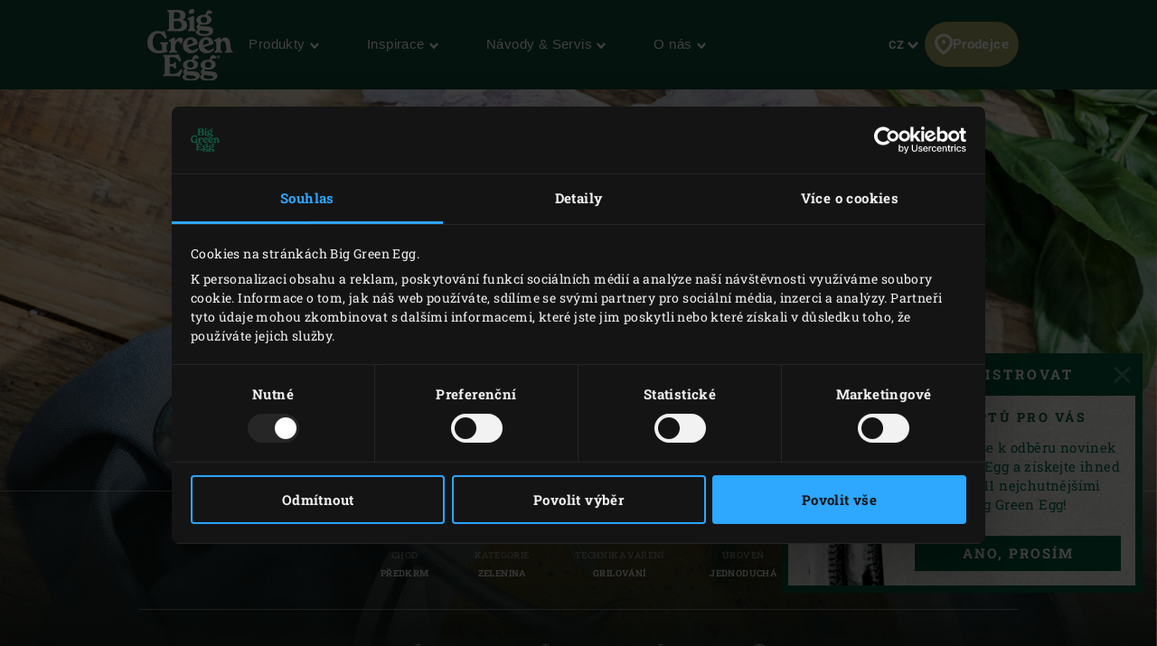

--- FILE ---
content_type: text/html; charset=UTF-8
request_url: https://www.biggreenegg.eu/cz/inspirace/recepty/gazpacho-z-grilovane-zeleniny
body_size: 113381
content:

<!doctype html>
<html lang="cs-CZ">
    <head>
        <meta charset="utf-8">
        <meta http-equiv="X-UA-Compatible" content="IE=edge">
        <meta name="viewport" content="width=device-width, initial-scale=1">
        <meta name="description" content="Připravit gazpacho v Big Green Egg? Není to ta španělská polévka, která se podává za studena? Ano, přesně tak! Ale pokud zeleninu před tím ogrilujete, bude tato španělská klasika chutnat ještě lépe.">
        <title>Gazpacho z grilované zeleniny z Big Green Egg</title>

        <meta property="og:title" content="Gazpacho z grilované zeleniny z Big Green Egg">
        <meta property="og:site_name" content="Big Green Egg">
        <meta property="og:url" content="https://www.biggreenegg.eu/cz/inspirace/recepty/gazpacho-z-grilovane-zeleniny">
        <meta property="og:type" content="article">
        <meta property="og:description" content="Připravit gazpacho v Big Green Egg? Není to ta španělská polévka, která se podává za studena? Ano, přesně tak! Ale pokud zeleninu před tím ogrilujete, bude tato španělská klasika chutnat ještě lépe.">
        <meta property="og:image" content="https://assets.biggreenegg.eu/app/uploads/2018/05/30104816/topimage-gazpacho-04-1-800x500.jpg">

        <meta name="facebook-domain-verification" content="xhm1g5b5sttqxa6ywiwtb8idws1sdr">

        
                        <link rel="stylesheet" href="/assets/app.d9032764.css">
        
        <link rel="stylesheet" href="/assets/print.94207f44.css" media="print">

        <script>
            var cookiebotPageLang = 'cs';
            var gtmId = 'GTM-NNXXM2';
        </script>

                <script>
            (function () {
                function t (t, e, r) {
                    if ("cookie" === t) {
                        var n = document.cookie.split(";");
                        for (var o = 0; o < n.length; o++) {
                            var i = n[o].split("=");
                            if (i[0].trim() === e) return i[1]
                        }
                    } else if ("localStorage" === t)
                        return localStorage.getItem(e);
                    else if ("jsVariable" === t)
                        return window[e];
                    else
                        console.warn("invalid uid source", t)
                }

                function e (e, r, n) {
                    var o = document.createElement("script");
                    var y = document.querySelector('[nonce]');
                    y && o.setAttribute('nonce', y.nonce || y.getAttribute('nonce'));
                    o.async = !0, o.src = r, e.insertBefore(o, n)
                }

                function r (r, n, o, i, a) {
                    var c, s = !1;
                    try {
                        var u = navigator.userAgent, f = /Version\/([0-9\._]+)(.*Mobile)?.*Safari.*/.exec(u);
                        f && parseFloat(f[1]) >= 16.4 && (c = t(o, i, ""), s = !0)
                    } catch (t) {
                        console.error(t)
                    }
                    var l = window[a] = window[a] || [];
                    l.push({"gtm.start": (new Date).getTime(), event: "gtm.js"});
                    var g = r + "/TjMzQjVQJmVu.js?tg=" + n + (s ? "&enableCK=true" : "") + (c ? "&mcookie=" + encodeURIComponent(c) : ""),
                        d = document.getElementsByTagName("script")[0];
                    e(d.parentNode, g, d)
                }

                r('https://tagging.biggreenegg.eu', "NNXXM2", "cookie", "_taggingmk", "dataLayer")
            })();
        </script>
        
        
        <script type="text/plain" data-cookieconsent="marketing">
            VideoPopupHelper.loadYoutubeApi();
        </script>

        <link rel="icon" size="16x16" href="/assets/images/favicons/favicon-16x16.f4c04154.png">
        <link rel="icon" size="32x32" href="/assets/images/favicons/favicon-32x32.bd6e369a.png">
        <link rel="icon" size="96x96" href="/assets/images/favicons/favicon-96x96.5e19916d.png">
        <link rel="icon" size="194x194" href="/assets/images/favicons/favicon-194x194.86ba0e64.png">

        <link rel="apple-touch-icon" sizes="57x57" href="/assets/images/favicons/apple-touch-icon-57x57.37421c59.png">
        <link rel="apple-touch-icon" sizes="60x60" href="/assets/images/favicons/apple-touch-icon-60x60.ea646c1d.png">
        <link rel="apple-touch-icon" sizes="72x72" href="/assets/images/favicons/apple-touch-icon-72x72.6e8d7d32.png">
        <link rel="apple-touch-icon" sizes="76x76" href="/assets/images/favicons/apple-touch-icon-76x76.63c6104d.png">
        <link rel="apple-touch-icon" sizes="114x114" href="/assets/images/favicons/apple-touch-icon-180x180.1eeb302a.png">
        <link rel="apple-touch-icon" sizes="114x114" href="/assets/images/favicons/apple-touch-icon-114x114.e773e0bb.png">
        <link rel="apple-touch-icon" sizes="120x120" href="/assets/images/favicons/apple-touch-icon-120x120.f6c1bbd5.png">
        <link rel="apple-touch-icon" sizes="144x144" href="/assets/images/favicons/apple-touch-icon-144x144.3e1e6b33.png">
        <link rel="apple-touch-icon" sizes="152x152" href="/assets/images/favicons/apple-touch-icon-152x152.e8290bbe.png">
        <link rel="apple-touch-icon" sizes="180x180" href="/assets/images/favicons/apple-touch-icon-180x180.1eeb302a.png">
        <link rel="apple-touch-icon-precomposed" href="/assets/images/favicons/apple-touch-icon-precomposed.a005d1e9.png">

        <link rel="manifest" crossorigin="use-credentials" href="/assets/images/favicons/manifest.d00db423.json">
        <link rel="icon" sizes="36x36" href="/assets/images/favicons/android-chrome-36x36.750ef19c.png">
        <link rel="icon" sizes="48x48" href="/assets/images/favicons/android-chrome-48x48.aeb53dce.png">
        <link rel="icon" sizes="72x72" href="/assets/images/favicons/android-chrome-72x72.ac9f4ab3.png">
        <link rel="icon" sizes="96x96" href="/assets/images/favicons/android-chrome-96x96.4a635e4c.png">
        <link rel="icon" sizes="144x144" href="/assets/images/favicons/android-chrome-144x144.3bac6c80.png">
        <link rel="icon" sizes="192x192" href="/assets/images/favicons/android-chrome-192x192.464ddb36.png">

        <link rel="mask-icon" href="/assets/images/favicons/safari-pinned-tab.ff0b05d6.svg" color="#006a4f">

        
        <meta name="msapplication-TileColor" content="#006a4f">
        <meta name="msapplication-TileImage" content="/assets/images/favicons/mstile-144x144.a573ea58.png">
        <meta name="application-name" content="Name">
        <meta name="msapplication-tooltip" content="Tooltip">
        <meta name="msapplication-config" content="/assets/images/favicons/browserconfig.92fd9ca5.xml">                                                                                                                         <link rel="alternate" href="https://www.biggreenegg.eu/en/inspiration/recipes/gazpacho-of-grilled-vegetables" hreflang="en" />
                                                                                                                                                            <link rel="alternate" href="https://www.biggreenegg.eu/nl/inspiratie/recepten/gazpacho-van-gegrilde-groenten" hreflang="nl" />
                                                                                                                                                            <link rel="alternate" href="https://www.biggreenegg.eu/de/inspirationen/rezepte/gazpacho-aus-gegrilltem-gemuese" hreflang="de-DE" />
                                                                                                                                                            <link rel="alternate" href="https://www.biggreenegg.eu/bg/vdahnovenie/retsepti/gaspaco-ot-zelencuci-na-skara" hreflang="bg" />
                                                                                                                                                            <link rel="alternate" href="https://www.biggreenegg.eu/cz/inspirace/recepty/gazpacho-z-grilovane-zeleniny" hreflang="cs" />
                                                                                                                                                            <link rel="alternate" href="https://www.biggreenegg.eu/dk/inspiration/opskrifter/gazpacho-af-grillede-groentsager" hreflang="da" />
                                                                                                                                                            <link rel="alternate" href="https://www.biggreenegg.eu/ee/inspiratsioon/retseptid/gazpacho-grillitud-koogiviljast" hreflang="et" />
                                                                                                                                                            <link rel="alternate" href="https://www.biggreenegg.eu/fi/inspiraatio/ruokaohjeet/gazpacho-grillatuista-vihanneksista" hreflang="fi" />
                                                                                                                                                            <link rel="alternate" href="https://www.biggreenegg.eu/fr/inspiration/recettes/gaspacho-de-legumes-grilles" hreflang="fr" />
                                                                                                                                                            <link rel="alternate" href="https://www.biggreenegg.eu/gr/empneusi/syntages/gkaspatso-psiton-lakhanikon" hreflang="el" />
                                                                                                                                                            <link rel="alternate" href="https://www.biggreenegg.eu/hu/inspiracio/receptek/gazpacho-grillezett-zoldsegekbol" hreflang="hu" />
                                                                                                                                                            <link rel="alternate" href="https://www.biggreenegg.eu/it/inspiration/ricette/gazpacho-di-verdure-grigliate" hreflang="it" />
                                                                                                                                                                                                                                                                <link rel="alternate" href="https://www.biggreenegg.eu/lt/ikvepimas/receptai/gaspacas-su-keptomis-darzovemis" hreflang="lt" />
                                                                                                                                                            <link rel="alternate" href="https://www.biggreenegg.eu/no/inspirasjon/oppskrifter/gazpacho-av-grillede-gronnsaker" hreflang="no" />
                                                                                                                                                            <link rel="alternate" href="https://www.biggreenegg.eu/pl/inspiracje/przepisy/gazpacho-z-grillowanych-warzyw" hreflang="pl" />
                                                                                                                                                                        <link rel="alternate" href="https://www.biggreenegg.eu/sk/inspiracia/recepty/gazpacho-z-grilovanej-zeleniny" hreflang="sk" />
                                                                                                                                                            <link rel="alternate" href="https://www.biggreenegg.eu/si/navdih/recepti/gaspaco-s-peceno-zelenjavo-na-zaru" hreflang="sl" />
                                                                                                                                                                                                                                                                <link rel="alternate" href="https://www.biggreenegg.eu/se/inspiration/recept/gazpacho-gjord-pa-grillade-gronsaker" hreflang="sv" />
                                                                                                                                                                                                                                                                <link rel="alternate" href="https://www.biggreenegg.eu/be_nl/inspiratie/recepten/gazpacho-van-gegrilde-groenten" hreflang="nl-BE" />
                                                                                                                                                            <link rel="alternate" href="https://www.biggreenegg.eu/be_fr/inspiration/recettes/gaspacho-de-legumes-grilles" hreflang="fr-BE" />
                                                                                                                                                            <link rel="alternate" href="https://www.biggreenegg.eu/ch/inspiration/rezepte/gazpacho-aus-gegrilltem-gemuese" hreflang="de-CH" />
                                                                                                                                                            <link rel="alternate" href="https://www.biggreenegg.eu/at/inspirationen/rezepte/gazpacho-aus-gegrilltem-gemuese" hreflang="de-AT" />
                                                                                                                                                                                                                                                                <link rel="alternate" href="https://www.biggreenegg.eu/ro/inspiratie/retete/gazpacho-de-legume-la-gratar" hreflang="ro" />
                                                                                                                                                                                                                                                                <link rel="alternate" href="https://www.biggreenegg.eu/cy/empneusi/syntages/gkaspatso-psiton-lakhanikon" hreflang="el-cy" />
                                                                                                                                                            <link rel="alternate" href="https://www.biggreenegg.eu/ch_fr/inspiration/recettes/gaspacho-de-legumes-grilles" hreflang="fr-ch" />
                                        
                    <script type="application/ld+json">
    {"@context":"https:\/\/schema.org","@type":"Recipe","author":{"@type":"Organization","name":"Big Green Egg"},"name":"Gazpacho z grilovan\u00e9 zeleniny","image":"https:\/\/assets.biggreenegg.eu\/app\/uploads\/2018\/05\/30104816\/topimage-gazpacho-04-1-800x500-600x375.jpg","datePublished":"2018-05-30","description":"P\u0159ipravit gazpacho v Big Green Egg? Nen\u00ed to ta \u0161pan\u011blsk\u00e1 pol\u00e9vka, kter\u00e1 se pod\u00e1v\u00e1 za studena? Ano, p\u0159esn\u011b tak! Ale pokud zeleninu p\u0159ed t\u00edm ogrilujete, bude tato \u0161pan\u011blsk\u00e1 klasika chutnat je\u0161t\u011b l\u00e9pe.\n","prepTime":"PT30M","cookTime":"PT5M","totalTime":"PT35M","keywords":"Gazpacho z grilovan\u00e9 zeleniny z Big Green Egg","recipeYield":"4 osob","recipeCategory":"P\u0159edkrm","recipeCuisine":null,"cookingMethod":"Grilov\u00e1n\u00ed","recipeIngredient":["500g raj\u010dat","1 \u010derven\u00e1 paprika","1 zelen\u00e1 paprika","1 \u017elut\u00e1 paprika","1 ban\u00e1nov\u00e1 \u0161alotka","2 strou\u017eky \u010desneku","1 okurka","1 svazek bazalky","100 ml \u010derven\u00e9ho vinn\u00e9ho octa","200 ml olivov\u00e9ho oleje"],"video":"","recipeInstructions":[{"@type":"HowToStep","name":"P\u0158EDKRM","text":"\nZapalte d\u0159ev\u011bn\u00e9 uhl\u00ed ve Velk\u00e9m zelen\u00e9m vejci a oh\u0159ejte, s litinov\u00fdm ro\u0161tem, na teplotu 220 \u00b0 C. Mezit\u00edm nakr\u00e1jejte raj\u010data na p\u016flky. Nakr\u00e1jejte pod\u00e9ln\u011b papriky na \u010dtvrtiny a o\u010dist\u011bte. Ban\u00e1nov\u00e9 \u0161alotky oloupejte a rozkrojte na p\u016flky.\nTakto nakr\u00e1jenou zeleninu polo\u017ete na ro\u0161t a zav\u0159ete v\u00edko EGG. Grilujte 1,5 minuty a pak oto\u010dte. Oto\u010dte znovu po dal\u0161\u00ed 1,5 minut\u011b. Grilujte zeleninu celkem asi 6 minut. Ot\u00e1\u010dejte ka\u017ed\u00e9 1,5 minuty a po oto\u010den\u00ed v\u017edy v\u00edko EGG zav\u0159ete.\nOdstra\u0148te zeleninu z EGG (sni\u017ete teplotu, pokud chcete p\u0159ipravit kol\u00e1\u010d) a nechte m\u00edrn\u011b vychladnout. Mezit\u00edm oloupejte a na p\u016flky nakr\u00e1jejte \u010desnek. Umyjte a nahrubo nakr\u00e1jejte okurku. Oberte l\u00edstky z bazalky a p\u0159ipravte si je na dozdopen\u00ed hotov\u00e9 gazpacha.\nGrilovanou zeleninu nakr\u00e1jejte nahrubo a sm\u00edchejte v mix\u00e9ru s \u010desnekem, okurkou, bazalkou a vinn\u00fdm octem, mixujte dokud sm\u011bs nebude hladk\u00e1. Dejte mix\u00e9r na ni\u017e\u0161\u00ed rychlost a p\u0159ilijte tenk\u00fdm pram\u00ednkem olivov\u00fd olej. Dochu\u0165te sol\u00ed a pep\u0159em. Hotov\u00e9 gazpacho dejte do doby ne\u017e budete serv\u00edrovat do chladni\u010dky, stejn\u011b tak bazalku na dozdoben\u00ed.\n\n"},{"@type":"HowToStep","name":"VA\u0158EN\u00cd","text":"\nVychlazenou pol\u00e9vku serv\u00edrujte v misce a dozdobenou l\u00edstky bazalky.\n\n"}]}
</script>
            </head>
    <body>
                <noscript>
            <iframe src="https://tagging.biggreenegg.eu/ns.html?id=GTM-NNXXM2"
                    height="0"
                    width="0"
                    style="display:none;visibility:hidden"></iframe>
        </noscript>
        
                <noscript>
            <iframe
                src="https://www.googletagmanager.com/ns.html?id=GTM-NNXXM2"
                height="0"
                width="0"
                style="display:none;visibility:hidden"></iframe>
        </noscript>
        
        
        
<header class="navbar navbar-fixed-top">
    <div class="desktop-header">
        <nav class="container flex-container nav-container">
            <div class="nav-menu">
                <a href="/cz/"
                   class="navbar-brand hidden-sm-down">
                    <img src="/assets/images/biggreenegg-primary-logo.87c75441.svg"
                         alt="Big Green Egg">
                </a>
                <a href="/cz/" class="navbar-brand hidden-md-up">
                    <img src="/assets/images/biggreenegg-primary-logo.87c75441.svg"
                         height="50"
                         alt="Big Green Egg">
                </a>

                <div class="nav-links menuitems-flex">
                                                                        
                                                                                                                    <div class="menuitem-spacer">
                                                            <button class="hidden-sm-down nav-toggle-item navbar-toggle navbar-items-header-text clean" nav-id="0" type="button" data-section="menu">
                                    Produkty <img class="nav-toggle-item navbar-toggle icon icon-sm" src="/assets/images/icons/down.aa7feeb3.svg" alt="">
                                </button>
                                                        </div>
                                                    
                                                                                                                    <div class="menuitem-spacer">
                                                            <button class="hidden-sm-down nav-toggle-item navbar-toggle navbar-items-header-text clean" nav-id="1" type="button" data-section="menu">
                                    Inspirace <img class="nav-toggle-item navbar-toggle icon icon-sm" src="/assets/images/icons/down.aa7feeb3.svg" alt="">
                                </button>
                                                        </div>
                                                    
                                                                                                                    <div class="menuitem-spacer">
                                                            <button class="hidden-sm-down nav-toggle-item navbar-toggle navbar-items-header-text clean" nav-id="2" type="button" data-section="menu">
                                    Návody &#038; Servis <img class="nav-toggle-item navbar-toggle icon icon-sm" src="/assets/images/icons/down.aa7feeb3.svg" alt="">
                                </button>
                                                        </div>
                                                    
                                                                                                                    <div class="menuitem-spacer">
                                                            <button class="hidden-sm-down nav-toggle-item navbar-toggle navbar-items-header-text clean" nav-id="3" type="button" data-section="menu">
                                    O nás <img class="nav-toggle-item navbar-toggle icon icon-sm" src="/assets/images/icons/down.aa7feeb3.svg" alt="">
                                </button>
                                                        </div>
                                                            </div>
            </div>

            <div class="nav-actions">
                <button class="nav-toggle-item" type="button" data-section="languages" nav-id="1974">
                    <span class="sr-only">Jazyk</span> CZ
                    <img class="icon icon-sm" src="/assets/images/icons/down.aa7feeb3.svg" alt="">
                </button>
                <a href="/cz/produkty/prodejci" class="nav-toggle-item nav-dealers-item">
                    <img class="icon valign-tb"
                         src="/assets/images/icons/dealers.056f7704.svg"
                         alt="">Prodejce
                </a>
                            </div>
        </nav>
        <div class="navbar-overlays">
                                                                    
<div class="navbar-overlay" nav-overlay-id="0">
	<div class="navbar-overlay-section navbar-overlay-menu">
		<div class="container">
			<div class="row">
				<div class="col-xs-7 nav-links-rows">
																			<div class="wrapper">
									<a href="/cz/produkty"><h6 class="text-center text-md-left">EGG a příslušenství</h6></a>
																			<div class="nav-links">
																					<a class="nav-link" href="/cz/produkty/modely" >
																									<img class="img-icon"  src="/assets/images/icons/headerMenu/Models.f24ad7ae.svg"  alt="">
																								<div>
													<div class="submenu-title-aligner">
														<h6 class="submenu-title">Modely</h6>
													</div>
													<span class="submenu-description">Najděte si model, který vám vyhovuje.</span>
												</div>
											</a>
																					<a class="nav-link" href="/cz/sestaveni-kamada" >
																									<img class="img-icon"  src="/assets/images/icons/headerMenu/Egg.0ba81555.svg"  alt="">
																								<div>
													<div class="submenu-title-aligner">
														<h6 class="submenu-title">Sestavení kamado</h6>
													</div>
													<span class="submenu-description">Jak vypadá EGG na vaší zahradě? Vyzkoušejte si ho!</span>
												</div>
											</a>
																					<a class="nav-link" href="/cz/produkty/prislusenstvi" >
																									<img class="img-icon"  src="/assets/images/icons/headerMenu/Accessories.9a1d7175.svg"  alt="">
																								<div>
													<div class="submenu-title-aligner">
														<h6 class="submenu-title">Příslušen­ství</h6>
													</div>
													<span class="submenu-description">Získejte ze svého EGG ještě více.</span>
												</div>
											</a>
																					<a class="nav-link" href="https://www.biggreenegg.eu/cz/produkty/prislusenstvi?categories%5B0%5D=Z%C3%A1klady" >
																									<img class="img-icon"  src="/assets/images/icons/headerMenu/Certificate.38517a3c.svg"  alt="">
																								<div>
													<div class="submenu-title-aligner">
														<h6 class="submenu-title">Základy</h6>
													</div>
													<span class="submenu-description">Nejdůležitější příslušenství.</span>
												</div>
											</a>
																					<a class="nav-link" href="/cz/produkty/prodejci" >
																									<img class="img-icon"  src="/assets/images/icons/headerMenu/Location.92204476.svg"  alt="">
																								<div>
													<div class="submenu-title-aligner">
														<h6 class="submenu-title">Prodejci</h6>
													</div>
													<span class="submenu-description">Najděte si prodejce ve svém okolí.</span>
												</div>
											</a>
																			</div>
																	</div>

														<div class="wrapper">
									<a href="/cz/produkty"><h6 class="text-center text-md-left">Předměty fanoušky a informace</h6></a>
																			<div class="nav-links">
																					<a class="nav-link" href="https://fanshop.biggreenegg.eu/" >
																									<img class="img-icon"  src="/assets/images/icons/headerMenu/Soap.a5bcd7f1.svg"  alt="">
																								<div>
													<div class="submenu-title-aligner">
														<h6 class="submenu-title">Fanshop</h6>
													</div>
													<span class="submenu-description">Za nejkrásnější fanouškovské zboží.</span>
												</div>
											</a>
																					<a class="nav-link" href="/cz/produktovy-magazin" >
																									<img class="img-icon"  src="/assets/images/icons/headerMenu/Magazine.7be00737.svg"  alt="">
																								<div>
													<div class="submenu-title-aligner">
														<h6 class="submenu-title">Produktový magazín</h6>
													</div>
													<span class="submenu-description">Informace o produktech a inspirace.</span>
												</div>
											</a>
																					<a class="nav-link" href="/cz/cenik" >
																									<img class="img-icon"  src="/assets/images/icons/headerMenu/Document.6114c89d.svg"  alt="">
																								<div>
													<div class="submenu-title-aligner">
														<h6 class="submenu-title">Ceník 2025</h6>
													</div>
													<span class="submenu-description"></span>
												</div>
											</a>
																			</div>
																	</div>

															</div>

				<div class="col-xs-5 additional-feature-block">
											<h6 class="text-center text-md-left">Populair</h6>
						<div class="feature-blocks">
																							    <a class="feature-block-link" href="/cz/produkty/modely" >
                                									<div class="feature-block">
																				<div class="image">
											<img src="https://assets.biggreenegg.eu/app/uploads/2024/08/26084936/modellen.jpg" alt=""/>
										</div>
																				<div class="section-right">
											<div class="content">
																									<h6>Modely</h6>
																																					<span class="description">Seznamte se s rodinou Big Green Egg.</span>
																							</div>
																						<div class="link">
																									<img class="icon" src="/assets/images/icons/headerMenu/Arrow.6b2ba502.svg" alt=""/>
																								<span>Čtěte více</span>
											</div>
																					</div>
									</div>
                                								    </a>
                                																							    <a class="feature-block-link" href="https://www.biggreenegg.eu/cz/zvyhodnena-nabidka" target=>
                                									<div class="feature-block">
																				<div class="image">
											<img src="https://assets.biggreenegg.eu/app/uploads/2025/02/17131616/mediumcampagne-website-176x100px.jpg" alt=""/>
										</div>
																				<div class="section-right">
											<div class="content">
																									<h6>Zvýhodněná nabídka</h6>
																																					<span class="description">Propagační akce 2025.</span>
																							</div>
																						<div class="link">
																									<img class="icon" src="/assets/images/icons/headerMenu/Arrow.6b2ba502.svg" alt=""/>
																								<span>Zobrazit nabídku</span>
											</div>
																					</div>
									</div>
                                								    </a>
                                																							    <a class="feature-block-link" href="/cz/produkty/prodejci" >
                                									<div class="feature-block">
																				<div class="image">
											<img src="https://assets.biggreenegg.eu/app/uploads/2024/08/26085100/dealer-klein.jpg" alt=""/>
										</div>
																				<div class="section-right">
											<div class="content">
																									<h6>Prodejci</h6>
																																					<span class="description">Najděte si prodejce ve svém okolí.</span>
																							</div>
																						<div class="link">
																									<img class="icon" src="/assets/images/icons/headerMenu/Arrow.6b2ba502.svg" alt=""/>
																								<span>Vyhledání prodejce</span>
											</div>
																					</div>
									</div>
                                								    </a>
                                													</div>
															</div>
			</div>
		</div>
	</div>
</div>
                                                        
<div class="navbar-overlay" nav-overlay-id="1">
	<div class="navbar-overlay-section navbar-overlay-menu">
		<div class="container">
			<div class="row">
				<div class="col-xs-7 nav-links-rows">
																			<div class="wrapper">
									<a href="/cz/inspirace"><h6 class="text-center text-md-left">Inspirace</h6></a>
																			<div class="nav-links">
																					<a class="nav-link" href="/cz/inspirace/recepty" >
																									<img class="img-icon"  src="/assets/images/icons/headerMenu/Utensils.edd7ecbe.svg"  alt="">
																								<div>
													<div class="submenu-title-aligner">
														<h6 class="submenu-title">Recepty &amp; menu</h6>
													</div>
													<span class="submenu-description">Dnes jste šéfem vy.</span>
												</div>
											</a>
																					<a class="nav-link" href="/cz/inspirace/blog-a-akce" >
																									<img class="img-icon"  src="/assets/images/icons/headerMenu/Book.bb310e7e.svg"  alt="">
																								<div>
													<div class="submenu-title-aligner">
														<h6 class="submenu-title">Blog a Akce</h6>
													</div>
													<span class="submenu-description">Přečtěte si naše inspirativní blogy.</span>
												</div>
											</a>
																					<a class="nav-link" href="/cz/inspirace/inspiration-today" >
																									<img class="img-icon"  src="/assets/images/icons/headerMenu/Newsletter.a8b47a4f.svg"  alt="">
																								<div>
													<div class="submenu-title-aligner">
														<h6 class="submenu-title">Inspiration Today</h6>
													</div>
													<span class="submenu-description">Získejte nejnovější recepty a novinky.</span>
												</div>
											</a>
																			</div>
																	</div>

															</div>

				<div class="col-xs-5 additional-feature-block">
											<h6 class="text-center text-md-left">Populair</h6>
						<div class="feature-blocks">
																							    <a class="feature-block-link" href="/cz/inspirace/inspiration-today" >
                                									<div class="feature-block">
																				<div class="image">
											<img src="https://assets.biggreenegg.eu/app/uploads/2024/08/27103443/recipes.jpg" alt=""/>
										</div>
																				<div class="section-right">
											<div class="content">
																									<h6>Newsletter</h6>
																																					<span class="description">Odebírejte náš měsíční zpravodaj s nejnovějšími a nejchutnějšími informacemi.</span>
																							</div>
																						<div class="link">
																									<img class="icon" src="/assets/images/icons/headerMenu/Arrow.6b2ba502.svg" alt=""/>
																								<span>Registrace</span>
											</div>
																					</div>
									</div>
                                								    </a>
                                													</div>
															</div>
			</div>
		</div>
	</div>
</div>
                                                        
<div class="navbar-overlay" nav-overlay-id="2">
	<div class="navbar-overlay-section navbar-overlay-menu">
		<div class="container">
			<div class="row">
				<div class="col-xs-7 nav-links-rows">
																			<div class="wrapper">
									<a href="/cz/navody-a-servis"><h6 class="text-center text-md-left">Návody</h6></a>
																			<div class="nav-links">
																					<a class="nav-link" href="/cz/obsluha-big-green-egg" >
																									<img class="img-icon"  src="/assets/images/icons/headerMenu/Question.d74fb1c9.svg"  alt="">
																								<div>
													<div class="submenu-title-aligner">
														<h6 class="submenu-title">Obsluha Big Green Egg</h6>
													</div>
													<span class="submenu-description">Takto funguje Big Green Egg. </span>
												</div>
											</a>
																					<a class="nav-link" href="/cz/montaz" >
																									<img class="img-icon"  src="/assets/images/icons/headerMenu/Tools.322ab5b8.svg"  alt="">
																								<div>
													<div class="submenu-title-aligner">
														<h6 class="submenu-title">Montáž</h6>
													</div>
													<span class="submenu-description">Sestavení Big Green Egg.</span>
												</div>
											</a>
																					<a class="nav-link" href="/cz/cisteni" >
																									<img class="img-icon"  src="/assets/images/icons/headerMenu/Soap.a5bcd7f1.svg"  alt="">
																								<div>
													<div class="submenu-title-aligner">
														<h6 class="submenu-title">Čištění</h6>
													</div>
													<span class="submenu-description">Udržování vašeho EGG v čistotě a zeleni. </span>
												</div>
											</a>
																					<a class="nav-link" href="/cz/navody" >
																									<img class="img-icon"  src="/assets/images/icons/headerMenu/Manual.48504a0f.svg"  alt="">
																								<div>
													<div class="submenu-title-aligner">
														<h6 class="submenu-title">Návody</h6>
													</div>
													<span class="submenu-description">Návod krok za krokem. </span>
												</div>
											</a>
																					<a class="nav-link" href="/cz/udrzba-big-green-egg" >
																									<img class="img-icon"  src="/assets/images/icons/headerMenu/Maintenance.c4dea1e6.svg"  alt="">
																								<div>
													<div class="submenu-title-aligner">
														<h6 class="submenu-title">Údržba</h6>
													</div>
													<span class="submenu-description">Zajistěte, aby vaše EGG vydrželo po celý život.</span>
												</div>
											</a>
																			</div>
																	</div>

														<div class="wrapper">
									<a href="/cz/navody-a-servis"><h6 class="text-center text-md-left">Servis</h6></a>
																			<div class="nav-links">
																					<a class="nav-link" href="/cz/navody-a-servis/registrace" >
																									<img class="img-icon"  src="/assets/images/icons/headerMenu/Certificate.38517a3c.svg"  alt="">
																								<div>
													<div class="submenu-title-aligner">
														<h6 class="submenu-title">Registrace</h6>
													</div>
													<span class="submenu-description">Zaregistrujte svůj EGG a získejte doživotní záruku. </span>
												</div>
											</a>
																					<a class="nav-link" href="/cz/servis-a-zarucni-doba" >
																									<img class="img-icon"  src="/assets/images/icons/headerMenu/Heart.4a52e356.svg"  alt="">
																								<div>
													<div class="submenu-title-aligner">
														<h6 class="submenu-title">Záruční doba a servis</h6>
													</div>
													<span class="submenu-description">Objevte náš prvotřídní servis.</span>
												</div>
											</a>
																			</div>
																	</div>

															</div>

				<div class="col-xs-5 additional-feature-block">
											<h6 class="text-center text-md-left">Důležité</h6>
						<div class="feature-blocks">
																							    <a class="feature-block-link" href="/cz/navody-a-servis/registrace" >
                                									<div class="feature-block">
																				<div class="image">
											<img src="https://assets.biggreenegg.eu/app/uploads/2024/08/26090623/handleidingen.jpg" alt=""/>
										</div>
																				<div class="section-right">
											<div class="content">
																									<h6>Registrace</h6>
																																					<span class="description">Zaregistrujte svůj EGG a získejte doživotní záruku.</span>
																							</div>
																						<div class="link">
																									<img class="icon" src="/assets/images/icons/headerMenu/Arrow.6b2ba502.svg" alt=""/>
																								<span>Registrace</span>
											</div>
																					</div>
									</div>
                                								    </a>
                                													</div>
															</div>
			</div>
		</div>
	</div>
</div>
                                                        
<div class="navbar-overlay" nav-overlay-id="3">
	<div class="navbar-overlay-section navbar-overlay-menu">
		<div class="container">
			<div class="row">
				<div class="col-xs-7 nav-links-rows">
																			<div class="wrapper">
									<a href="/cz/o-big-green-egg"><h6 class="text-center text-md-left">O Big Green Egg</h6></a>
																			<div class="nav-links">
																					<a class="nav-link" href="/cz/unikatni-produkt" >
																									<img class="img-icon"  src="/assets/images/icons/headerMenu/Egg.0ba81555.svg"  alt="">
																								<div>
													<div class="submenu-title-aligner">
														<h6 class="submenu-title">Unikátní produkt</h6>
													</div>
													<span class="submenu-description">Jaké je tajemství Big Green Egg?</span>
												</div>
											</a>
																					<a class="nav-link" href="/cz/dlouha-historie" >
																									<img class="img-icon"  src="/assets/images/icons/headerMenu/History.63de9a72.svg"  alt="">
																								<div>
													<div class="submenu-title-aligner">
														<h6 class="submenu-title">Dlouhá historie</h6>
													</div>
													<span class="submenu-description">Více než 3000 let historie.</span>
												</div>
											</a>
																					<a class="nav-link" href="/cz/nas-pribeh" >
																									<img class="img-icon"  src="/assets/images/icons/headerMenu/Heart.4a52e356.svg"  alt="">
																								<div>
													<div class="submenu-title-aligner">
														<h6 class="submenu-title">Náš příběh</h6>
													</div>
													<span class="submenu-description">Příběh Evergreen.</span>
												</div>
											</a>
																			</div>
																	</div>

														<div class="wrapper">
									<a href="/cz/o-big-green-egg"><h6 class="text-center text-md-left">Kontakt</h6></a>
																			<div class="nav-links">
																					<a class="nav-link" href="/cz/kontakt" >
																									<img class="img-icon"  src="/assets/images/icons/headerMenu/Contact.c7205e77.svg"  alt="">
																								<div>
													<div class="submenu-title-aligner">
														<h6 class="submenu-title">Kontakt</h6>
													</div>
													<span class="submenu-description">Nějaké otázky? Obraťte se na nás.</span>
												</div>
											</a>
																			</div>
																	</div>

															</div>

				<div class="col-xs-5 additional-feature-block">
									</div>
			</div>
		</div>
	</div>
</div>
                                        <div class="navbar-overlay languages" nav-overlay-id="1974">
                <div class="navbar-overlay-section navbar-overlay-languages">
                    <div class="container">
                        <div class="row">
                            <div class="col-xs-12">
                                <h2 class="heading o-50">Vyberte zemi/jazyk</h2>
                                <hr>
                                <ol class="list-unstyled list-languages">
                                                                            <li class="">
                                            <a href="/en/">
                                                <span class="flag-icon flag-icon-squared flag-icon-en"></span>
                                                Anglicky
                                            </a>
                                        </li>
                                                                            <li class="">
                                            <a href="/al/">
                                                <span class="flag-icon flag-icon-squared flag-icon-al"></span>
                                                Albania/Kosovo | Shqipëria/Kosova
                                            </a>
                                        </li>
                                                                            <li class="">
                                            <a href="/at/">
                                                <span class="flag-icon flag-icon-squared flag-icon-at"></span>
                                                Austria | Österreich
                                            </a>
                                        </li>
                                                                            <li class="">
                                            <a href="/be_nl/">
                                                <span class="flag-icon flag-icon-squared flag-icon-be_nl"></span>
                                                Belgium (Dutch) | België (Nederlands)
                                            </a>
                                        </li>
                                                                            <li class="">
                                            <a href="/be_fr/">
                                                <span class="flag-icon flag-icon-squared flag-icon-be_fr"></span>
                                                Belgium (French) | Belgique (Français)
                                            </a>
                                        </li>
                                                                            <li class="">
                                            <a href="/bg/">
                                                <span class="flag-icon flag-icon-squared flag-icon-bg"></span>
                                                Bulgaria | БЪЛГАРИЯ
                                            </a>
                                        </li>
                                                                            <li class="">
                                            <a href="/hr/">
                                                <span class="flag-icon flag-icon-squared flag-icon-hr"></span>
                                                Croatia | Hrvatska
                                            </a>
                                        </li>
                                                                            <li class="">
                                            <a href="/cy/">
                                                <span class="flag-icon flag-icon-squared flag-icon-cy"></span>
                                                Cyprus | Κύπρος
                                            </a>
                                        </li>
                                                                            <li class="active">
                                            <a href="/cz/">
                                                <span class="flag-icon flag-icon-squared flag-icon-cz"></span>
                                                Czech Republic | Česká republika
                                            </a>
                                        </li>
                                                                            <li class="">
                                            <a href="/dk/">
                                                <span class="flag-icon flag-icon-squared flag-icon-dk"></span>
                                                Denmark | Danmark
                                            </a>
                                        </li>
                                                                            <li class="">
                                            <a href="/ee/">
                                                <span class="flag-icon flag-icon-squared flag-icon-ee"></span>
                                                Estonia | Eesti
                                            </a>
                                        </li>
                                                                            <li class="">
                                            <a href="/fi/">
                                                <span class="flag-icon flag-icon-squared flag-icon-fi"></span>
                                                Finland | Suomi
                                            </a>
                                        </li>
                                                                            <li class="">
                                            <a href="/fr/">
                                                <span class="flag-icon flag-icon-squared flag-icon-fr"></span>
                                                France | France
                                            </a>
                                        </li>
                                                                            <li class="">
                                            <a href="/de/">
                                                <span class="flag-icon flag-icon-squared flag-icon-de"></span>
                                                Germany | Deutschland
                                            </a>
                                        </li>
                                                                            <li class="">
                                            <a href="/gr/">
                                                <span class="flag-icon flag-icon-squared flag-icon-gr"></span>
                                                Greece | Ελλάδα
                                            </a>
                                        </li>
                                                                            <li class="">
                                            <a href="/hu/">
                                                <span class="flag-icon flag-icon-squared flag-icon-hu"></span>
                                                Hungary | Magyarország
                                            </a>
                                        </li>
                                                                            <li class="">
                                            <a href="/it/">
                                                <span class="flag-icon flag-icon-squared flag-icon-it"></span>
                                                Italy | Italia
                                            </a>
                                        </li>
                                                                            <li class="">
                                            <a href="/lv/">
                                                <span class="flag-icon flag-icon-squared flag-icon-lv"></span>
                                                Latvia | Latvija
                                            </a>
                                        </li>
                                                                            <li class="">
                                            <a href="/lt/">
                                                <span class="flag-icon flag-icon-squared flag-icon-lt"></span>
                                                Lithuania | Lietuva
                                            </a>
                                        </li>
                                                                            <li class="">
                                            <a href="/nl/">
                                                <span class="flag-icon flag-icon-squared flag-icon-nl"></span>
                                                The Netherlands | Nederland
                                            </a>
                                        </li>
                                                                            <li class="">
                                            <a href="/no/">
                                                <span class="flag-icon flag-icon-squared flag-icon-no"></span>
                                                Norway | Norge
                                            </a>
                                        </li>
                                                                            <li class="">
                                            <a href="/pl/">
                                                <span class="flag-icon flag-icon-squared flag-icon-pl"></span>
                                                Poland | Polska
                                            </a>
                                        </li>
                                                                            <li class="">
                                            <a href="/pt/">
                                                <span class="flag-icon flag-icon-squared flag-icon-pt"></span>
                                                Portugal | República Portuguesa
                                            </a>
                                        </li>
                                                                            <li class="">
                                            <a href="/ro/">
                                                <span class="flag-icon flag-icon-squared flag-icon-ro"></span>
                                                Romania | Romania
                                            </a>
                                        </li>
                                                                            <li class="">
                                            <a href="/sk/">
                                                <span class="flag-icon flag-icon-squared flag-icon-sk"></span>
                                                Slovakia | Slovensko
                                            </a>
                                        </li>
                                                                            <li class="">
                                            <a href="/si/">
                                                <span class="flag-icon flag-icon-squared flag-icon-si"></span>
                                                Slovenia | Slovenija
                                            </a>
                                        </li>
                                                                            <li class="">
                                            <a href="/es/">
                                                <span class="flag-icon flag-icon-squared flag-icon-es"></span>
                                                Spain | España
                                            </a>
                                        </li>
                                                                            <li class="">
                                            <a href="/se/">
                                                <span class="flag-icon flag-icon-squared flag-icon-se"></span>
                                                Sweden | Sverige
                                            </a>
                                        </li>
                                                                            <li class="">
                                            <a href="/ch_fr/">
                                                <span class="flag-icon flag-icon-squared flag-icon-ch_fr"></span>
                                                Switzerland (French) | Schweiz (Français)
                                            </a>
                                        </li>
                                                                            <li class="">
                                            <a href="/ch/">
                                                <span class="flag-icon flag-icon-squared flag-icon-ch"></span>
                                                Switzerland | Schweiz
                                            </a>
                                        </li>
                                                                            <li class="">
                                            <a href="/tr/">
                                                <span class="flag-icon flag-icon-squared flag-icon-tr"></span>
                                                Turkey | Türkiye
                                            </a>
                                        </li>
                                                                    </ol>
                            </div>
                        </div>
                    </div>
                </div>
            </div>
        </div>
    </div>

    <div class="mobile-header">
        <nav class="container flex-container nav-container">
            <div class="nav-menu">
                <div class="hidden-md-up">
                    <button class="nav-toggle-item navbar-toggle js-navbar-toggle" type="button" data-section="mobile-menu">
                    <span class="button-container">
                        <span class="sr-only">Menu</span>
                        <span class="top"></span>
                        <span class="middle"></span>
                        <span class="bottom"></span>
                    </span>
                    </button>
                </div>

                <a href="/cz/" class="navbar-brand hidden-md-up">
                    <img src="/assets/images/biggreenegg-primary-logo.87c75441.svg"
                         height="50"
                         alt="Big Green Egg">
                </a>
            </div>
            <div class="nav-actions">
                <button class="nav-toggle-item nav-toggle-item-mobile" type="button" data-section="mobile-languages">
                    <span class="sr-only">Jazyk</span> CZ
                    <img class="icon icon-sm" src="/assets/images/icons/down.aa7feeb3.svg" alt="">
                </button>
                <a href="/cz/produkty/prodejci" class="nav-toggle-item nav-toggle-item-mobile nav-dealers-item">
                    <img class="icon valign-tb"
                         src="/assets/images/icons/dealers.056f7704.svg"
                         alt="">
                </a>
                            </div>
        </nav>
        <div class="navbar-overlay-mobile">
            <div class="navbar-overlay-menu mobile-menu hidden">
                <div class="container">
                    <div class="row">
                        <div class="col-xs-12 text-center text-md-left">
                                                            <ol class="list-unstyled first-level">
                                                                                    <li>
                <h2 class="heading">
            
                                    <a class="" href="/cz/produkty" target="_self">Produkty</a>
                
                                  <img class="toggle-arrow icon icon-md" src="/assets/images/icons/down.aa7feeb3.svg" alt="" onclick="toggleNavbarSubMenu(this)">
                   </h2>
        
                <ol class="list-unstyled  submenu ">
                                    <li>
                    <h3 class="subheading">
                
                                    <a class="" href="/cz/produkty" target="_self">EGG a příslušenství</a>
                
                </h3>
        
                <ol class="list-unstyled ">
                                    <li>
        
                                    <a class="" href="/cz/produkty/modely" target="_self">Modely</a>
                
        
            </li>

                                    <li>
        
                                    <a class="" href="/cz/sestaveni-kamada" target="_self">Sestavení kamado</a>
                
        
            </li>

                                    <li>
        
                                    <a class="" href="/cz/produkty/prislusenstvi" target="_self">Příslušen­ství</a>
                
        
            </li>

                                    <li>
        
                                    <a class="" href="https://www.biggreenegg.eu/cz/produkty/prislusenstvi?categories%5B0%5D=Z%C3%A1klady" target="_self">Základy</a>
                
        
            </li>

                                    <li>
        
                                    <a class="" href="/cz/produkty/prodejci" target="_self">Prodejci</a>
                
        
            </li>

                    </ol>
            </li>

                                    <li>
                    <h3 class="subheading">
                
                                    <a class="" href="/cz/produkty" target="_self">Předměty fanoušky a informace</a>
                
                </h3>
        
                <ol class="list-unstyled ">
                                    <li>
        
                                    <a class="" href="https://fanshop.biggreenegg.eu/" target="_self">Fanshop</a>
                
        
            </li>

                                    <li>
        
                                    <a class="" href="/cz/produktovy-magazin" target="_self">Produktový magazín</a>
                
        
            </li>

                                    <li>
        
                                    <a class="" href="/cz/cenik" target="_self">Ceník 2025</a>
                
        
            </li>

                    </ol>
            </li>

                    </ol>
            </li>

                                                                                    <li>
                <h2 class="heading">
            
                                    <a class="" href="/cz/inspirace" target="_self">Inspirace</a>
                
                                  <img class="toggle-arrow icon icon-md" src="/assets/images/icons/down.aa7feeb3.svg" alt="" onclick="toggleNavbarSubMenu(this)">
                   </h2>
        
                <ol class="list-unstyled  submenu ">
                                    <li>
                    <h3 class="subheading">
                
                                    <a class="" href="/cz/inspirace" target="_self">Inspirace</a>
                
                </h3>
        
                <ol class="list-unstyled ">
                                    <li>
        
                                    <a class="" href="/cz/inspirace/recepty" target="_self">Recepty & menu</a>
                
        
            </li>

                                    <li>
        
                                    <a class="" href="/cz/inspirace/blog-a-akce" target="_self">Blog a Akce</a>
                
        
            </li>

                                    <li>
        
                                    <a class="" href="/cz/inspirace/inspiration-today" target="_self">Inspiration Today</a>
                
        
            </li>

                    </ol>
            </li>

                    </ol>
            </li>

                                                                                    <li>
                <h2 class="heading">
            
                                    <a class="" href="/cz/navody-a-servis" target="_self">Návody &#038; Servis</a>
                
                                  <img class="toggle-arrow icon icon-md" src="/assets/images/icons/down.aa7feeb3.svg" alt="" onclick="toggleNavbarSubMenu(this)">
                   </h2>
        
                <ol class="list-unstyled  submenu ">
                                    <li>
                    <h3 class="subheading">
                
                                    <a class="" href="/cz/navody-a-servis" target="_self">Návody</a>
                
                </h3>
        
                <ol class="list-unstyled ">
                                    <li>
        
                                    <a class="" href="/cz/obsluha-big-green-egg" target="_self">Obsluha Big Green Egg</a>
                
        
            </li>

                                    <li>
        
                                    <a class="" href="/cz/montaz" target="_self">Montáž</a>
                
        
            </li>

                                    <li>
        
                                    <a class="" href="/cz/cisteni" target="_self">Čištění</a>
                
        
            </li>

                                    <li>
        
                                    <a class="" href="/cz/navody" target="_self">Návody</a>
                
        
            </li>

                                    <li>
        
                                    <a class="" href="/cz/udrzba-big-green-egg" target="_self">Údržba</a>
                
        
            </li>

                    </ol>
            </li>

                                    <li>
                    <h3 class="subheading">
                
                                    <a class="" href="/cz/navody-a-servis" target="_self">Servis</a>
                
                </h3>
        
                <ol class="list-unstyled ">
                                    <li>
        
                                    <a class="" href="/cz/navody-a-servis/registrace" target="_self">Registrace</a>
                
        
            </li>

                                    <li>
        
                                    <a class="" href="/cz/servis-a-zarucni-doba" target="_self">Záruční doba a servis</a>
                
        
            </li>

                    </ol>
            </li>

                    </ol>
            </li>

                                                                                    <li>
                <h2 class="heading">
            
                                    <a class="" href="/cz/o-big-green-egg" target="_self">O nás</a>
                
                                  <img class="toggle-arrow icon icon-md" src="/assets/images/icons/down.aa7feeb3.svg" alt="" onclick="toggleNavbarSubMenu(this)">
                   </h2>
        
                <ol class="list-unstyled  submenu ">
                                    <li>
                    <h3 class="subheading">
                
                                    <a class="" href="/cz/o-big-green-egg" target="_self">O Big Green Egg</a>
                
                </h3>
        
                <ol class="list-unstyled ">
                                    <li>
        
                                    <a class="" href="/cz/unikatni-produkt" target="_self">Unikátní produkt</a>
                
        
            </li>

                                    <li>
        
                                    <a class="" href="/cz/dlouha-historie" target="_self">Dlouhá historie</a>
                
        
            </li>

                                    <li>
        
                                    <a class="" href="/cz/nas-pribeh" target="_self">Náš příběh</a>
                
        
            </li>

                    </ol>
            </li>

                                    <li>
                    <h3 class="subheading">
                
                                    <a class="" href="/cz/o-big-green-egg" target="_self">Kontakt</a>
                
                </h3>
        
                <ol class="list-unstyled ">
                                    <li>
        
                                    <a class="" href="/cz/kontakt" target="_self">Kontakt</a>
                
        
            </li>

                    </ol>
            </li>

                    </ol>
            </li>

                                                                    </ol>
                                                    </div>
                    </div>
                </div>
            </div>
            <div class="navbar-overlay-languages mobile-languages hidden">
                <div>
                    <div class="container">
                        <div class="row">
                            <div class="col-xs-12">
                                <h2 class="heading o-50">Vyberte zemi/jazyk</h2>
                                <hr>
                                <ol class="list-unstyled list-languages">
                                                                            <li>
                                            <a href="/en/">
                                                <span class="flag-icon flag-icon-squared flag-icon-en"></span>Anglicky
                                            </a>
                                        </li>
                                                                            <li>
                                            <a href="/al/">
                                                <span class="flag-icon flag-icon-squared flag-icon-al"></span>Albania/Kosovo | Shqipëria/Kosova
                                            </a>
                                        </li>
                                                                            <li>
                                            <a href="/at/">
                                                <span class="flag-icon flag-icon-squared flag-icon-at"></span>Austria | Österreich
                                            </a>
                                        </li>
                                                                            <li>
                                            <a href="/be_nl/">
                                                <span class="flag-icon flag-icon-squared flag-icon-be_nl"></span>Belgium (Dutch) | België (Nederlands)
                                            </a>
                                        </li>
                                                                            <li>
                                            <a href="/be_fr/">
                                                <span class="flag-icon flag-icon-squared flag-icon-be_fr"></span>Belgium (French) | Belgique (Français)
                                            </a>
                                        </li>
                                                                            <li>
                                            <a href="/bg/">
                                                <span class="flag-icon flag-icon-squared flag-icon-bg"></span>Bulgaria | БЪЛГАРИЯ
                                            </a>
                                        </li>
                                                                            <li>
                                            <a href="/hr/">
                                                <span class="flag-icon flag-icon-squared flag-icon-hr"></span>Croatia | Hrvatska
                                            </a>
                                        </li>
                                                                            <li>
                                            <a href="/cy/">
                                                <span class="flag-icon flag-icon-squared flag-icon-cy"></span>Cyprus | Κύπρος
                                            </a>
                                        </li>
                                                                            <li class="active">
                                            <a href="/cz/">
                                                <span class="flag-icon flag-icon-squared flag-icon-cz"></span>Czech Republic | Česká republika
                                            </a>
                                        </li>
                                                                            <li>
                                            <a href="/dk/">
                                                <span class="flag-icon flag-icon-squared flag-icon-dk"></span>Denmark | Danmark
                                            </a>
                                        </li>
                                                                            <li>
                                            <a href="/ee/">
                                                <span class="flag-icon flag-icon-squared flag-icon-ee"></span>Estonia | Eesti
                                            </a>
                                        </li>
                                                                            <li>
                                            <a href="/fi/">
                                                <span class="flag-icon flag-icon-squared flag-icon-fi"></span>Finland | Suomi
                                            </a>
                                        </li>
                                                                            <li>
                                            <a href="/fr/">
                                                <span class="flag-icon flag-icon-squared flag-icon-fr"></span>France | France
                                            </a>
                                        </li>
                                                                            <li>
                                            <a href="/de/">
                                                <span class="flag-icon flag-icon-squared flag-icon-de"></span>Germany | Deutschland
                                            </a>
                                        </li>
                                                                            <li>
                                            <a href="/gr/">
                                                <span class="flag-icon flag-icon-squared flag-icon-gr"></span>Greece | Ελλάδα
                                            </a>
                                        </li>
                                                                            <li>
                                            <a href="/hu/">
                                                <span class="flag-icon flag-icon-squared flag-icon-hu"></span>Hungary | Magyarország
                                            </a>
                                        </li>
                                                                            <li>
                                            <a href="/it/">
                                                <span class="flag-icon flag-icon-squared flag-icon-it"></span>Italy | Italia
                                            </a>
                                        </li>
                                                                            <li>
                                            <a href="/lv/">
                                                <span class="flag-icon flag-icon-squared flag-icon-lv"></span>Latvia | Latvija
                                            </a>
                                        </li>
                                                                            <li>
                                            <a href="/lt/">
                                                <span class="flag-icon flag-icon-squared flag-icon-lt"></span>Lithuania | Lietuva
                                            </a>
                                        </li>
                                                                            <li>
                                            <a href="/nl/">
                                                <span class="flag-icon flag-icon-squared flag-icon-nl"></span>The Netherlands | Nederland
                                            </a>
                                        </li>
                                                                            <li>
                                            <a href="/no/">
                                                <span class="flag-icon flag-icon-squared flag-icon-no"></span>Norway | Norge
                                            </a>
                                        </li>
                                                                            <li>
                                            <a href="/pl/">
                                                <span class="flag-icon flag-icon-squared flag-icon-pl"></span>Poland | Polska
                                            </a>
                                        </li>
                                                                            <li>
                                            <a href="/pt/">
                                                <span class="flag-icon flag-icon-squared flag-icon-pt"></span>Portugal | República Portuguesa
                                            </a>
                                        </li>
                                                                            <li>
                                            <a href="/ro/">
                                                <span class="flag-icon flag-icon-squared flag-icon-ro"></span>Romania | Romania
                                            </a>
                                        </li>
                                                                            <li>
                                            <a href="/sk/">
                                                <span class="flag-icon flag-icon-squared flag-icon-sk"></span>Slovakia | Slovensko
                                            </a>
                                        </li>
                                                                            <li>
                                            <a href="/si/">
                                                <span class="flag-icon flag-icon-squared flag-icon-si"></span>Slovenia | Slovenija
                                            </a>
                                        </li>
                                                                            <li>
                                            <a href="/es/">
                                                <span class="flag-icon flag-icon-squared flag-icon-es"></span>Spain | España
                                            </a>
                                        </li>
                                                                            <li>
                                            <a href="/se/">
                                                <span class="flag-icon flag-icon-squared flag-icon-se"></span>Sweden | Sverige
                                            </a>
                                        </li>
                                                                            <li>
                                            <a href="/ch_fr/">
                                                <span class="flag-icon flag-icon-squared flag-icon-ch_fr"></span>Switzerland (French) | Schweiz (Français)
                                            </a>
                                        </li>
                                                                            <li>
                                            <a href="/ch/">
                                                <span class="flag-icon flag-icon-squared flag-icon-ch"></span>Switzerland | Schweiz
                                            </a>
                                        </li>
                                                                            <li>
                                            <a href="/tr/">
                                                <span class="flag-icon flag-icon-squared flag-icon-tr"></span>Turkey | Türkiye
                                            </a>
                                        </li>
                                                                    </ol>
                            </div>
                        </div>
                    </div>
                </div>
            </div>
        </div>
    </div>
</header>

        <main>
                <section class="pageheader">
    <div class="parallax-container">
        <div class="overlay"></div>
                <div class="hidden-md-up">
            <div class="parallax" style="background-image: url('https://assets.biggreenegg.eu/app/uploads/2018/05/30112646/header-mobile-gazpacho-1000x750.jpg');"></div>
        </div>
                <div class="hidden-sm-down">
            <div class="parallax" style="background-image: url('https://assets.biggreenegg.eu/app/uploads/2018/05/30112640/header-desktop-gazpacho-1800x750-1600x1067.jpg');"></div>
        </div>
    </div>
    <div class="container text-center ">
        <h1>Gazpacho z grilované zeleniny</h1>
        <p></p>
    </div>
</section>

    <section>
    <p class="section-label">Recepty</p>
    <div class="container">
        <div class="row">
            <div class="col-xs-12 instruction-meta-container">
                <ul class="list-unstyled instruction-meta hide-from-print">
                    <li>
                        <img src="/assets/images/icons/searchkit/course.2858c34c.svg" class="icon" alt="">
                        <p class="instruction-meta-label">Chod</p>
                        <p>
                                                            Předkrm                                                    </p>
                    </li>
                    <li>
                        <img src="/assets/images/icons/searchkit/category.79e3664a.svg" class="icon" alt="">
                        <p class="instruction-meta-label">Kategorie</p>
                        <p>
                                                            Zelenina                                                    </p>
                    </li>
                    <li>
                        <img src="/assets/images/icons/searchkit/technique.a5f544ae.svg" class="icon icon-technique" alt="">
                        <p class="instruction-meta-label">Technika vaření</p>
                        <p>
                                                            Grilování                                                    </p>
                    </li>
                    <li>
                        <img src="/assets/images/icons/searchkit/difficulty.e9ab8fec.svg" class="icon" alt="">
                        <p class="instruction-meta-label">Úroveň</p>
                        <p>
                                                            Jednoduchá                                                    </p>
                    </li>
                </ul>
                <hr class="hide-from-print">
                <ul class="list-unstyled instruction-meta">
                                        <li>
                        <img src="/assets/images/icons/searchkit/time.f1877752.svg" class="icon" alt="">
                        <p class="instruction-meta-label">Doba přípravy</p>
                        <p>30 minuty</p>
                    </li>
                                                            <li>
                        <img src="/assets/images/icons/searchkit/time.f1877752.svg" class="icon" alt="">
                        <p class="instruction-meta-label">Doba vaření</p>
                        <p>5 minuty</p>
                    </li>
                                                            <li>
                        <img src="/assets/images/icons/searchkit/time.f1877752.svg" class="icon" alt="">
                        <p class="instruction-meta-label">Celkem</p>
                        <p>35 minuty</p>
                    </li>
                                                            <li>
                        <img src="/assets/images/icons/searchkit/amount.f08d39b6.svg" class="icon" alt="">
                        <p class="instruction-meta-label">Porce</p>
                        <p>
                            4
                                                            osob
                                                    </p>
                    </li>
                                    </ul>
            </div>
        </div>
    </div>
</section>

    <section>
        <div class="container">
            <div class="row block">
                <div class="col-xs-12 col-sm-6 block-visual">
                                            <figure>
                            <img class="img-fluid" src="https://assets.biggreenegg.eu/app/uploads/2018/05/30104816/topimage-gazpacho-04-1-800x500.jpg" alt="Spaans eten? Natuurlijk van de Big Green Egg!">
                        </figure>
                                    </div>
                <div class="col-xs-12 col-sm-6 block-content">
                    <p>Připravit gazpacho v Big Green Egg? Není to ta španělská polévka, která se podává za studena? Ano, přesně tak! Ale pokud zeleninu před tím ogrilujete, bude tato španělská klasika chutnat ještě lépe.</p>

                </div>
            </div>
        </div>
    </section>

                <section>
    <div class="container">
                <h2 class="section-header text-center">INGREDIENCE</h2>
                    </div>
</section>
    
                <section>
    <div class="container">
        <div class="row">
            <div class="col-xs-12">
                <div class="ingredients-block">
                                            <div class="ingredients-block-item">
                            <h3 class="ingredients-heading text-center">Gazpacho</h3>
                            <p><ul>
<li>500g rajčat</li>
<li>1 červená paprika</li>
<li>1 zelená paprika</li>
<li>1 žlutá paprika</li>
<li>1 banánová šalotka</li>
<li>2 stroužky česneku</li>
<li>1 okurka</li>
<li>1 svazek bazalky</li>
<li>100 ml červeného vinného octa</li>
<li>200 ml olivového oleje</li>
</ul>
</p>
                        </div>
                                    </div>
            </div>
        </div>
    </div>
</section>
    
                <section>
    <div class="container">
        <div class="row">
            <div class="col-xs-12">
                <ul class="list-unstyled gallery-block">
                                            <li><img class="img-fluid" src="https://assets.biggreenegg.eu/app/uploads/2018/05/30105926/topimage-gazpacho-04-13-800x500.jpg" alt="Spaans eten? Natuurlijk van de Big Green Egg!"></li>
                                            <li><img class="img-fluid" src="https://assets.biggreenegg.eu/app/uploads/2018/05/30105922/topimage-gazpacho-04-10-800x500.jpg" alt="Manger espagnol, ça vous dit? Le Big Green Egg se tient prêt à répondre à vos envies!"></li>
                                            <li><img class="img-fluid" src="https://assets.biggreenegg.eu/app/uploads/2018/05/30105658/topimage-gazpacho-04-4-800x500.jpg" alt="Spaans eten? Natuurlijk van de Big Green Egg!"></li>
                                    </ul>
            </div>
        </div>
    </div>
</section>
    
                
<section>
    <div class="container">
        <div class="row block">
            <div class="col-xs-12">
                            </div>
            <div class="col-xs-12                    block-content">

                                    <h2  class="text-center" >PŘEDKRM</h2>
                
                
                <ol>
<li>Zapalte dřevěné uhlí ve Velkém zeleném vejci a ohřejte, s <a href="/cz/produkty/prislusenstvi/litinovy-rost">litinovým roštem</a>, na teplotu 220 ° C. Mezitím nakrájejte rajčata na půlky. Nakrájejte podélně papriky na čtvrtiny a očistěte. Banánové šalotky oloupejte a rozkrojte na půlky.</li>
<li>Takto nakrájenou zeleninu položte na rošt a zavřete víko EGG. Grilujte 1,5 minuty a pak otočte. Otočte znovu po další 1,5 minutě. Grilujte zeleninu celkem asi 6 minut. Otáčejte každé 1,5 minuty a po otočení vždy víko EGG zavřete.</li>
<li>Odstraňte zeleninu z EGG (snižte teplotu, pokud chcete připravit koláč) a nechte mírně vychladnout. Mezitím oloupejte a na půlky nakrájejte česnek. Umyjte a nahrubo nakrájejte okurku. Oberte lístky z bazalky a připravte si je na dozdopení hotové gazpacha.</li>
<li>Grilovanou zeleninu nakrájejte nahrubo a smíchejte v mixéru s česnekem, okurkou, bazalkou a vinným octem, mixujte dokud směs nebude hladká. Dejte mixér na nižší rychlost a přilijte tenkým pramínkem olivový olej. Dochuťte solí a pepřem. Hotové gazpacho dejte do doby než budete servírovat do chladničky, stejně tak bazalku na dozdobení.</li>
</ol>


                            </div>
        </div>
    </div>
</section>
    
                
<section>
    <div class="container">
        <div class="row block">
            <div class="col-xs-12">
                            </div>
            <div class="col-xs-12                    block-content">

                                    <h2  class="text-center" >VAŘENÍ</h2>
                
                
                <ol>
<li>Vychlazenou polévku servírujte v misce a dozdobenou lístky bazalky.</li>
</ol>


                            </div>
        </div>
    </div>
</section>
    
                <section>
    <div class="container">
        <div class="row">
            <div class="col-xs-12">
                <ul class="list-unstyled gallery-block">
                                            <li><img class="img-fluid" src="https://assets.biggreenegg.eu/app/uploads/2018/05/30114238/banner-gazpacho-1200x600-1024x512.jpg" alt="Gazpacho van gegrilde groenten"></li>
                                    </ul>
            </div>
        </div>
    </div>
</section>
    
    
    <section class="cta-print">
    <div class="container text-center">
        <p><a class="btn" href="javascript:window.print();"><img class="icon" src="/assets/images/icons/print.7c193fb2.svg" alt=""> Tisk</a></p>
    </div>
</section>
            <section class="hide-from-print">
    <div class="container">
        <h2 class="section-header text-center">Příslušenství</h2>
    </div>
    <div class="swiper-container swiper-recipes" data-initial-slide="0" data-slides-perview="4">
        <div class="swiper-wrapper">
                            <div class="swiper-slide">
                    <a class="thumb-recipe" href="/cz/produkty/prislusenstvi/litinovy-rost">
                        <img class="img-fluid" src="https://assets.biggreenegg.eu/app/uploads/2019/05/13102742/topimage-cast-iron-grid-800x533-600x400.png" alt="Litinový rošt">
                        <div class="overlay black-gradient"></div>
                        <div class="swiper-slide-content">
                            <p>Litinový rošt</p>
                        </div>
                    </a>
                </div>
                    </div>
        <div class="swiper-pagination"></div>
        <button class="swiper-btn-prev" type="button">
            <img class="icon" src="/assets/images/icons/arrow-left.f0ab3432.svg" alt="">
            <span class="sr-only">Předchozí</span>
        </button>
        <button class="swiper-btn-next" type="button">
            <img class="icon" src="/assets/images/icons/arrow-right.c59d08ba.svg" alt="">
            <span class="sr-only">Další</span>
        </button>
    </div>
</section>
    
            
<section class="hide-from-print">
    <div class="container">
        <h2 class="section-header text-center">Související recepty</h2>
    </div>
    <div class="swiper-container swiper-recipes" data-initial-slide="0" data-slides-perview="4" data-loop>
        <div class="swiper-wrapper">
                            <div class="swiper-slide">
                    <a class="thumb-recipe" href="/cz/inspirace/recepty/vegetarianska-tortilla-se-sladkymi-bramborami-a-spenatem">
                        <img class="img-fluid" src="https://assets.biggreenegg.eu/app/uploads/2017/12/28150731/topimage-vegetarian-tortilla-with-sweet-potato-and-spinach-800x500-600x375.jpg" alt="Vegetarische tortilla met zoete aardappel en spinazie">
                        <div class="overlay black-gradient"></div>
                        <div class="swiper-slide-content">
                            <p>Vegetariánská tortilla se sladkými bramborami a špenátem</p>
                        </div>
                    </a>
                </div>
                            <div class="swiper-slide">
                    <a class="thumb-recipe" href="/cz/inspirace/recepty/plnena-jablka-na-cedrovem-prkenku">
                        <img class="img-fluid" src="https://assets.biggreenegg.eu/app/uploads/2017/12/08090210/topimage-stuffed-star-apples-on-a-cedar-wood-plank-800x500-600x375.jpg" alt="Gevulde sterappeljes">
                        <div class="overlay black-gradient"></div>
                        <div class="swiper-slide-content">
                            <p>Plněná jablka na cedrovém prkénku</p>
                        </div>
                    </a>
                </div>
                            <div class="swiper-slide">
                    <a class="thumb-recipe" href="/cz/inspirace/recepty/bruschetta-caprese">
                        <img class="img-fluid" src="https://assets.biggreenegg.eu/app/uploads/2017/12/05105415/topimage-bruschetta-caprese-800x500-600x375.jpg" alt="Bruschetta caprese">
                        <div class="overlay black-gradient"></div>
                        <div class="swiper-slide-content">
                            <p>Bruschetta caprese</p>
                        </div>
                    </a>
                </div>
                            <div class="swiper-slide">
                    <a class="thumb-recipe" href="/cz/inspirace/recepty/bruschetta-se-sunkou-a-prazenymi-fiky">
                        <img class="img-fluid" src="https://assets.biggreenegg.eu/app/uploads/2018/05/02145345/topimage-2018m05-inspirationtoday-bijgerechten-bruchetta-1-800x500-600x375.png" alt="Bruschetta met rauwe ham en geroosterde vijg">
                        <div class="overlay black-gradient"></div>
                        <div class="swiper-slide-content">
                            <p>Bruschetta se šunkou a praženými fíky</p>
                        </div>
                    </a>
                </div>
                            <div class="swiper-slide">
                    <a class="thumb-recipe" href="/cz/inspirace/recepty/salat-s-kuskusem-a-restovanou-zeleninou">
                        <img class="img-fluid" src="https://assets.biggreenegg.eu/app/uploads/2018/05/02150654/topimage-2018m05-inspirationtoday-eenvoudige-salade-1-800x500-600x375.jpg" alt="Couscoussalde met gepofte groenten">
                        <div class="overlay black-gradient"></div>
                        <div class="swiper-slide-content">
                            <p>Salát s kuskusem a restovanou zeleninou</p>
                        </div>
                    </a>
                </div>
                    </div>
        <div class="swiper-pagination"></div>
        <button class="swiper-btn-prev" type="button">
            <img class="icon" src="/assets/images/icons/arrow-left.f0ab3432.svg" alt="">
            <span class="sr-only">Předchozí</span>
        </button>
        <button class="swiper-btn-next" type="button">
            <img class="icon" src="/assets/images/icons/arrow-right.c59d08ba.svg" alt="">
            <span class="sr-only">Další</span>
        </button>
    </div>
</section>
    
                <section class="cta-community">
                            <picture>
                    <source media="(min-width: 768px)" srcset="https://assets.biggreenegg.eu/app/uploads/2017/12/28112521/inspiration-today-1200x300px1-1600x400.png">
                    <img class="img-fullwidth" src="https://assets.biggreenegg.eu/app/uploads/2017/12/28112521/inspiration-today-1200x300px1-1024x256.png" alt="">
                </picture>
                        <div class="container">
                <h2 class="section-header text-center">Inspiration Today</h2>
            </div>
            <div class="container text-center">
                <p>Pokud si přejete dostávat svou dávku inspirace e-mailem, přihlašte se k odběru newsletteru Inspiration Today a každý měsíc dostatenete do své e-mailové schránky svkělé a lahodné recepty, sezónní menu, praktické rady, tipy a spoustu dalších užitečných informací!</p>
                                    <p class="m-0"><a href="https://www.biggreenegg.eu/cz/inspirace/inspiration-today"  class="a-primary">Registrace <img class="icon" src="/assets/images/icons/arrow-link.930a8421.svg" alt=""></a></p>
                            </div>
        </section>
            </main>

        
<footer>
    <div class="container">
        <div class="row hidden-sm-down pb-4 footer-top-section">
            <div class="col-sm-4 text-left">
                Přihlaste se k odběru našeho newsletteru
            </div>
            <div class="col-sm-8 text-right">
                <form method="get" action="/cz/inspirace/inspiration-today">
                <input name="email" type="email" placeholder="E-mailová adresa" class="email-input">
                <button type="submit" class="subscribe-button">Odeslat</button>
                </form>
            </div>
        </div>

        <div class="row hidden-sm-down footer-top-divider my-sm-1"></div>

        <div class="row footer-mid-section">
            <div class="text-center hidden-md-up m-3">
                <img class="brand-icon" src="/assets/images/biggreenegg-primary-logo.87c75441.svg" alt="Big Green Egg">
            </div>

            <div class="col-sm-4 text-left hidden-sm-down m-3">
                <img class="brand-icon" src="/assets/images/biggreenegg-primary-logo.87c75441.svg" height="114" alt="Big Green Egg">
                <p> Big Green Egg spojuje tradici, technologii a kvalitu jako žádný jiný kamado gril a celosvětově ohromuje svou dlouhou životností a perfektními výsledky grilování.</p>
            </div>

            <div class="col-sm-2 text-center text-md-left">
                <ul class="list-unstyled p-3">
                                                    <li>
                <h2 class="heading footer-menu-list-header"
                        onclick="toggleSubMenu(this)"
                    >
        
                            O Big Green Egg
            
                                            <img class="toggle-arrow icon icon-sm" src="/assets/images/icons/down.aa7feeb3.svg" alt="">
                            </h2>
        
                    <ol class="list-unstyled footer-submenu">
                                            <li>
        
                            <a class="" href="/cz/kontakt" target="_self">Kontakt</a>
            
        
            </li>

                            </ol>
            </li>

                                    </ul>
            </div>

            <div class="col-sm-2 text-center text-md-left">
                <ul class="list-unstyled">
                                    </ul>
            </div>

            <div class="col-sm-2 text-center text-md-left">
                <ul class="list-unstyled">
                                    </ul>
            </div>

            <div class="col-sm-2 text-center text-md-left">
                <ul class="list-unstyled">
                                    </ul>
            </div>
        </div>

        <div class="row footer-bottom-divider my-sm-1 mb-3"></div>

        <div class="row footer-bottom-section">
            <div class="desktop-footer">
                <div class="col-xs-6 text-left">
                    &#169; 2025 BigGreenEgg.
                    <u class="text-left text-white text-decoration-none"><a class="link-underline-white" href="/cz/privacy-statement">Privacy Statement</a></u>
                </div>
                <div class="col-xs-6 text-center text-md-right">
                    <ul class="list-inline socials">
                                                                                    <li class="list-inline-item">
                                    <a href="https://www.facebook.com/BigGreenEggCR/" target="_blank" rel="noopener">
                                        <img class="icon" src="/assets/images/icons/social-facebook.240b0133.svg" alt="">
                                        <span class="sr-only">Facebook</span>
                                    </a>
                                </li>
                                                                                                                <li class="list-inline-item">
                                    <a href="https://www.instagram.com/biggreeneggcr/" target="_blank" rel="noopener">
                                        <img class="icon" src="/assets/images/icons/social-instagram.c9a49c43.svg" alt="">
                                        <span class="sr-only">Instagram</span>
                                    </a>
                                </li>
                                                                                                                <li class="list-inline-item">
                                    <a href="https://www.youtube.com/channel/UC1RU7MRXCGtC2pEywCpt1hw" target="_blank" rel="noopener">
                                        <img class="icon" src="/assets/images/icons/social-youtube.8528dcd9.svg" alt="">
                                        <span class="sr-only">YouTube</span>
                                    </a>
                                </li>
                                                                        </ul>
                </div>
            </div>

            <div class="mobile-footer">
                <div class="row text-center">
                    <ul class="list-inline socials">
                                                                                    <li class="list-inline-item">
                                    <a href="https://www.facebook.com/BigGreenEggCR/" target="_blank" rel="noopener">
                                        <img class="icon" src="/assets/images/icons/social-facebook.240b0133.svg" alt="">
                                        <span class="sr-only">Facebook</span>
                                    </a>
                                </li>
                                                                                                                <li class="list-inline-item">
                                    <a href="https://www.instagram.com/biggreeneggcr/" target="_blank" rel="noopener">
                                        <img class="icon" src="/assets/images/icons/social-instagram.c9a49c43.svg" alt="">
                                        <span class="sr-only">Instagram</span>
                                    </a>
                                </li>
                                                                                                                <li class="list-inline-item">
                                    <a href="https://www.youtube.com/channel/UC1RU7MRXCGtC2pEywCpt1hw" target="_blank" rel="noopener">
                                        <img class="icon" src="/assets/images/icons/social-youtube.8528dcd9.svg" alt="">
                                        <span class="sr-only">YouTube</span>
                                    </a>
                                </li>
                                                                        </ul>
                </div>
                <div class="row text-center">
                    <u class="text-left text-white text-decoration-none"><a class="link-underline-white" href="/cz/privacy-statement">Privacy Statement</a></u>
                </div>
                <div class="row text-center">
                    &#169; 2025 Big Green Egg.
                </div>
            </div>
        </div>
        <div class="hidden-sm-down footer-background-text">BigGreenEgg.</div>

    </div>
</footer>

<div class="panel-video">
    <div
        class="modal fade"
        id="videomodal"
        tabindex="-1"
        role="dialog"
        aria-labelledby="videomodal-label"
        aria-hidden="true">
        <div class="modal-dialog modal-lg">
            <div class="modal-content">
                <div class="modal-header">
                    <button type="button" class="close" data-bs-dismiss="modal" aria-label="Close">
                        <span aria-hidden="true">&times;</span>
                    </button>
                    <p class="modal-title" id="videomodal-label">{title}</p>
                </div>
                <div class="modal-body">
                    <iframe
                        id="videomodal-iframe"
                        class="video-iframe cookieconsent-optin-marketing"
                        data-src=""
                        frameborder="0"
                        allowfullscreen
                        data-cookieconsent="marketing"></iframe>
                    <div class="cookieconsent-optout-marketing video-optout-cookie-message">
                        <div class="video-optout-cookie-message-text">
                            Please <a href="javascript:Cookiebot.renew()">accept marketing-cookies</a> to watch this video
                        </div>
                    </div>
                </div>
            </div>
        </div>
    </div>
</div>

                                                <div id="newsletter-subscription" class="ns-visible">
    <div id="newsletter-subscription-notify">
        <div class="ns-modal">
            <div class="ns-close"></div>
            <h2>REGISTROVAT</h2>
            <div class="ns-fish-image"></div>
            <div class="ns-container container frm-container">
                                                                                        <h3>11 RECEPTŮ PRO VÁS</h3>
                                                <p>
                            Přihlaste se k odběru novinek Big Green Egg a získejte ihned e-knihu s 11 nejchutnějšími recepty Big Green Egg!

                        </p>
                        <button class="btn">
                                                            ANO, PROSÍM
                                                    </button>
                                                </div>
        </div>
    </div>

    <div id="newsletter-subscription-form">
        <div class="ns-modal">
            <div class="ns-close"></div>
            <h2>Registrace</h2>
            <div class="ns-container container frm-container">
                <form
                    action="/cz/inspirace/inspiration-today/potvrzeni?utm_medium=popup"
                    data-endpoint="/cz/api/registration/newsletter?utm_medium=popup"
                    method="post"
                    class="frm-onboarding-newsletter frm-validate frm-floated-labels"
                    novalidate
                >
                    <fieldset>
                        <div class="form-group">
                            <input type="text" id="frm-onboarding-newsletter__firstname" name="firstname" data-ignored class="form-control" autocorrect="off" autocapitalize="off" spellcheck="false">
                            <label for="frm-onboarding-newsletter__firstname">Křestní jméno</label>
                        </div>
                        <div class="form-group">
                            <p class="error-msg invisible">Pohlaví</p>
                            <div class="styled-select">
                                <select id="frm-onboarding-newsletter__gender" name="gender" class="form-control" required>
                                    <option></option>
                                    <option value="M">Muž</option>
                                    <option value="F">Žena</option>
                                    <option value="U">Ostatní</option>
                                </select>
                                <img src="/assets/images/icons/down.aa7feeb3.svg" class="down" alt="">
                                <label for="frm-onboarding-newsletter__gender">Pohlaví <sup>*</sup></label>
                            </div>
                        </div>
                        <div class="form-group">
                            <p class="error-msg invisible">Zadejte e-mailovou adresu</p>
                            <input type="email" id="frm-onboarding-newsletter__email" name="email" class="form-control" required autocorrect="off" autocapitalize="off" spellcheck="false">
                            <label for="frm-onboarding-newsletter__email">E-mailová adresa <sup>*</sup></label>
                        </div>
                        <div class="form-group">
                            <p class="error-msg invisible">Vyberte zemi</p>
                            <div class="styled-select">
                                <select id="frm-onboarding-newsletter__country" name="country" class="form-control" required>
                                    <option></option>
<option value="AT">Rakousko</option>
<option value="BE_NL">Belgie (holandsky)</option>
<option value="BE_FR">Belgie (francouzsky)</option>
<option value="BG">Bulharsko</option>
<option value="CZ">Česká republika</option>
<option value="DK">Dánsko</option>
<option value="NL">Nizozemí</option>
<option value="EE">Estonsko</option>
<option value="FI">Finsko</option>
<option value="FR">Francie</option>
<option value="DE">Německo</option>
<option value="GR">Řecko</option>
<option value="HU">Maďarsko</option>
<option value="IT">Itálie</option>
<option value="LI">Liechtenstein</option>
<option value="LV">Lotyšsko</option>
<option value="LT">Litva</option>
<option value="NO">Norsko</option>
<option value="PL">Polsko</option>
<option value="PT">Portugalsko</option>
<option value="RU">Rusko</option>
<option value="SK">Slovensko</option>
<option value="SI">Slovinsko</option>
<option value="ES">Španělsko</option>
<option value="SE">Švédsko</option>
<option value="CH">Švýcarsko</option>
<option value="CH_FR">Švýcarsko (francouzsky)</option>
<option value="TR">Turecko</option>
<option value="AL">Albánie/Kosovo</option>
<option value="RO">Rumunsko</option>
<option value="BY">Bělorusko</option>
<option value="LU">Luxembursko</option>
<option value="UA">Ukrajina</option>
<option value="HR">Chorvatsko</option>
<option value="CY">Kypr</option>
<option value="OTHER">Ostatní</option>

<script type="application/javascript">
    var countrySelect = document.getElementsByName("country")[0];

    var countries = [];

    for (var i=0;i<countrySelect.options.length;i++) {
        countries[i] = {
            shortcode: countrySelect.options[i].value,
            label: countrySelect.options[i].text
        } ;
    }

    countries.sort(function(a, b) {
        if (a.shortcode ==="OTHER") {
            return 1
        }

        if (b.shortcode ==="OTHER") {
            return -1
        }

        return a.label.localeCompare(b.label);
    });

    countrySelect.innerHTML = '';
    countries.forEach(function(country) {
        countrySelect.appendChild(new Option(country.label, country.shortcode));
    });

    countrySelect.value = 'CZ';

</script>
                                </select>
                                <img src="/assets/images/icons/down.aa7feeb3.svg" class="down" alt="">
                                <label for="frm-onboarding-newsletter__country">Země <sup>*</sup></label>
                            </div>
                        </div>
                        <div class="form-group">
                            <p class="error-msg invisible">Vyberte jazyk</p>
                            <div class="styled-select">
                                <select id="frm-onboarding-newsletter__language" name="language" class="form-control" required>
                                    <option></option>
<option value="cz">Czech</option>
<option value="de">Němec</option>
<option value="en">Angličtina</option>
<option value="es">Španělština</option>
<option value="ee">Estonština</option>
<option value="fr">Francouzština</option>
<option value="it">Italština</option>
<option value="nl">Holandský</option>
<option value="ru">Ruština</option>
<option value="se">Švédský</option>
<option value="fi">Finština</option>                                </select>
                                <img src="/assets/images/icons/down.aa7feeb3.svg" class="down" alt="">
                                <label for="frm-onboarding-newsletter__language">Jazyk <sup>*</sup></label>
                            </div>
                        </div>
                        <div class="form-group checkbox checkbox-large">
                            <p class="error-msg invisible">povinné pole</p>
                            <input type="checkbox" id="frm-onboarding-newsletter__optin" name="optin" value="on" required>
                            <label for="frm-onboarding-newsletter__optin">
                                <span class="txt">Ano, chci dostávat recepty pro mé EGG, nejnovější zprávy a praktické tipy.</span>
                            </label>
                        </div>
                        <div class="form-group">
                            <div
                                class="g-recaptcha"
                                data-sitekey="6LfoPK0UAAAAAHY6TxdFi-Ymrdb1Y92vGXjROmDf"
                                data-theme="dark"
                            ></div>
                        </div>
                        <script src='https://www.google.com/recaptcha/api.js?hl=cs'></script>
                        <button type="submit" class="btn">Odeslat</button>
                                                <p class="error-msg error-msg-invalidform text-center hidden">
                            Zkontrolujte zda jsou všechna povinná pole vyplněná
                        </p>
                                                <p class="error-msg error-msg-generic text-center hidden">Došlo k chybě</p>
                                                <ul class="error-msg error-msg-listing hidden"></ul>
                    </fieldset>
                </form>
            </div>
        </div>
    </div>
</div>
                    
                    <script src="/assets/runtime.ef68ec74.js"></script><script src="/assets/765.ab52bb44.js"></script><script src="/assets/755.69e76d3b.js"></script><script src="/assets/754.822cc1b2.js"></script><script src="/assets/app.db70b687.js"></script>
        
        <script type="text/template" data-template="youtube-optout-cookie-message">
            <div class="cookieconsent-optout-marketing youtube-optout-cookie-message">
                <div class="youtube-optout-cookie-message-text">
                    Please <a href="javascript:Cookiebot.renew()">accept marketing-cookies</a> to watch this video
                </div>
            </div>
        </script>
    </body>
</html>


--- FILE ---
content_type: text/html; charset=utf-8
request_url: https://www.google.com/recaptcha/api2/anchor?ar=1&k=6LfoPK0UAAAAAHY6TxdFi-Ymrdb1Y92vGXjROmDf&co=aHR0cHM6Ly93d3cuYmlnZ3JlZW5lZ2cuZXU6NDQz&hl=cs&v=TkacYOdEJbdB_JjX802TMer9&theme=dark&size=normal&anchor-ms=20000&execute-ms=15000&cb=37pg0136hmlq
body_size: 45847
content:
<!DOCTYPE HTML><html dir="ltr" lang="cs"><head><meta http-equiv="Content-Type" content="text/html; charset=UTF-8">
<meta http-equiv="X-UA-Compatible" content="IE=edge">
<title>reCAPTCHA</title>
<style type="text/css">
/* cyrillic-ext */
@font-face {
  font-family: 'Roboto';
  font-style: normal;
  font-weight: 400;
  src: url(//fonts.gstatic.com/s/roboto/v18/KFOmCnqEu92Fr1Mu72xKKTU1Kvnz.woff2) format('woff2');
  unicode-range: U+0460-052F, U+1C80-1C8A, U+20B4, U+2DE0-2DFF, U+A640-A69F, U+FE2E-FE2F;
}
/* cyrillic */
@font-face {
  font-family: 'Roboto';
  font-style: normal;
  font-weight: 400;
  src: url(//fonts.gstatic.com/s/roboto/v18/KFOmCnqEu92Fr1Mu5mxKKTU1Kvnz.woff2) format('woff2');
  unicode-range: U+0301, U+0400-045F, U+0490-0491, U+04B0-04B1, U+2116;
}
/* greek-ext */
@font-face {
  font-family: 'Roboto';
  font-style: normal;
  font-weight: 400;
  src: url(//fonts.gstatic.com/s/roboto/v18/KFOmCnqEu92Fr1Mu7mxKKTU1Kvnz.woff2) format('woff2');
  unicode-range: U+1F00-1FFF;
}
/* greek */
@font-face {
  font-family: 'Roboto';
  font-style: normal;
  font-weight: 400;
  src: url(//fonts.gstatic.com/s/roboto/v18/KFOmCnqEu92Fr1Mu4WxKKTU1Kvnz.woff2) format('woff2');
  unicode-range: U+0370-0377, U+037A-037F, U+0384-038A, U+038C, U+038E-03A1, U+03A3-03FF;
}
/* vietnamese */
@font-face {
  font-family: 'Roboto';
  font-style: normal;
  font-weight: 400;
  src: url(//fonts.gstatic.com/s/roboto/v18/KFOmCnqEu92Fr1Mu7WxKKTU1Kvnz.woff2) format('woff2');
  unicode-range: U+0102-0103, U+0110-0111, U+0128-0129, U+0168-0169, U+01A0-01A1, U+01AF-01B0, U+0300-0301, U+0303-0304, U+0308-0309, U+0323, U+0329, U+1EA0-1EF9, U+20AB;
}
/* latin-ext */
@font-face {
  font-family: 'Roboto';
  font-style: normal;
  font-weight: 400;
  src: url(//fonts.gstatic.com/s/roboto/v18/KFOmCnqEu92Fr1Mu7GxKKTU1Kvnz.woff2) format('woff2');
  unicode-range: U+0100-02BA, U+02BD-02C5, U+02C7-02CC, U+02CE-02D7, U+02DD-02FF, U+0304, U+0308, U+0329, U+1D00-1DBF, U+1E00-1E9F, U+1EF2-1EFF, U+2020, U+20A0-20AB, U+20AD-20C0, U+2113, U+2C60-2C7F, U+A720-A7FF;
}
/* latin */
@font-face {
  font-family: 'Roboto';
  font-style: normal;
  font-weight: 400;
  src: url(//fonts.gstatic.com/s/roboto/v18/KFOmCnqEu92Fr1Mu4mxKKTU1Kg.woff2) format('woff2');
  unicode-range: U+0000-00FF, U+0131, U+0152-0153, U+02BB-02BC, U+02C6, U+02DA, U+02DC, U+0304, U+0308, U+0329, U+2000-206F, U+20AC, U+2122, U+2191, U+2193, U+2212, U+2215, U+FEFF, U+FFFD;
}
/* cyrillic-ext */
@font-face {
  font-family: 'Roboto';
  font-style: normal;
  font-weight: 500;
  src: url(//fonts.gstatic.com/s/roboto/v18/KFOlCnqEu92Fr1MmEU9fCRc4AMP6lbBP.woff2) format('woff2');
  unicode-range: U+0460-052F, U+1C80-1C8A, U+20B4, U+2DE0-2DFF, U+A640-A69F, U+FE2E-FE2F;
}
/* cyrillic */
@font-face {
  font-family: 'Roboto';
  font-style: normal;
  font-weight: 500;
  src: url(//fonts.gstatic.com/s/roboto/v18/KFOlCnqEu92Fr1MmEU9fABc4AMP6lbBP.woff2) format('woff2');
  unicode-range: U+0301, U+0400-045F, U+0490-0491, U+04B0-04B1, U+2116;
}
/* greek-ext */
@font-face {
  font-family: 'Roboto';
  font-style: normal;
  font-weight: 500;
  src: url(//fonts.gstatic.com/s/roboto/v18/KFOlCnqEu92Fr1MmEU9fCBc4AMP6lbBP.woff2) format('woff2');
  unicode-range: U+1F00-1FFF;
}
/* greek */
@font-face {
  font-family: 'Roboto';
  font-style: normal;
  font-weight: 500;
  src: url(//fonts.gstatic.com/s/roboto/v18/KFOlCnqEu92Fr1MmEU9fBxc4AMP6lbBP.woff2) format('woff2');
  unicode-range: U+0370-0377, U+037A-037F, U+0384-038A, U+038C, U+038E-03A1, U+03A3-03FF;
}
/* vietnamese */
@font-face {
  font-family: 'Roboto';
  font-style: normal;
  font-weight: 500;
  src: url(//fonts.gstatic.com/s/roboto/v18/KFOlCnqEu92Fr1MmEU9fCxc4AMP6lbBP.woff2) format('woff2');
  unicode-range: U+0102-0103, U+0110-0111, U+0128-0129, U+0168-0169, U+01A0-01A1, U+01AF-01B0, U+0300-0301, U+0303-0304, U+0308-0309, U+0323, U+0329, U+1EA0-1EF9, U+20AB;
}
/* latin-ext */
@font-face {
  font-family: 'Roboto';
  font-style: normal;
  font-weight: 500;
  src: url(//fonts.gstatic.com/s/roboto/v18/KFOlCnqEu92Fr1MmEU9fChc4AMP6lbBP.woff2) format('woff2');
  unicode-range: U+0100-02BA, U+02BD-02C5, U+02C7-02CC, U+02CE-02D7, U+02DD-02FF, U+0304, U+0308, U+0329, U+1D00-1DBF, U+1E00-1E9F, U+1EF2-1EFF, U+2020, U+20A0-20AB, U+20AD-20C0, U+2113, U+2C60-2C7F, U+A720-A7FF;
}
/* latin */
@font-face {
  font-family: 'Roboto';
  font-style: normal;
  font-weight: 500;
  src: url(//fonts.gstatic.com/s/roboto/v18/KFOlCnqEu92Fr1MmEU9fBBc4AMP6lQ.woff2) format('woff2');
  unicode-range: U+0000-00FF, U+0131, U+0152-0153, U+02BB-02BC, U+02C6, U+02DA, U+02DC, U+0304, U+0308, U+0329, U+2000-206F, U+20AC, U+2122, U+2191, U+2193, U+2212, U+2215, U+FEFF, U+FFFD;
}
/* cyrillic-ext */
@font-face {
  font-family: 'Roboto';
  font-style: normal;
  font-weight: 900;
  src: url(//fonts.gstatic.com/s/roboto/v18/KFOlCnqEu92Fr1MmYUtfCRc4AMP6lbBP.woff2) format('woff2');
  unicode-range: U+0460-052F, U+1C80-1C8A, U+20B4, U+2DE0-2DFF, U+A640-A69F, U+FE2E-FE2F;
}
/* cyrillic */
@font-face {
  font-family: 'Roboto';
  font-style: normal;
  font-weight: 900;
  src: url(//fonts.gstatic.com/s/roboto/v18/KFOlCnqEu92Fr1MmYUtfABc4AMP6lbBP.woff2) format('woff2');
  unicode-range: U+0301, U+0400-045F, U+0490-0491, U+04B0-04B1, U+2116;
}
/* greek-ext */
@font-face {
  font-family: 'Roboto';
  font-style: normal;
  font-weight: 900;
  src: url(//fonts.gstatic.com/s/roboto/v18/KFOlCnqEu92Fr1MmYUtfCBc4AMP6lbBP.woff2) format('woff2');
  unicode-range: U+1F00-1FFF;
}
/* greek */
@font-face {
  font-family: 'Roboto';
  font-style: normal;
  font-weight: 900;
  src: url(//fonts.gstatic.com/s/roboto/v18/KFOlCnqEu92Fr1MmYUtfBxc4AMP6lbBP.woff2) format('woff2');
  unicode-range: U+0370-0377, U+037A-037F, U+0384-038A, U+038C, U+038E-03A1, U+03A3-03FF;
}
/* vietnamese */
@font-face {
  font-family: 'Roboto';
  font-style: normal;
  font-weight: 900;
  src: url(//fonts.gstatic.com/s/roboto/v18/KFOlCnqEu92Fr1MmYUtfCxc4AMP6lbBP.woff2) format('woff2');
  unicode-range: U+0102-0103, U+0110-0111, U+0128-0129, U+0168-0169, U+01A0-01A1, U+01AF-01B0, U+0300-0301, U+0303-0304, U+0308-0309, U+0323, U+0329, U+1EA0-1EF9, U+20AB;
}
/* latin-ext */
@font-face {
  font-family: 'Roboto';
  font-style: normal;
  font-weight: 900;
  src: url(//fonts.gstatic.com/s/roboto/v18/KFOlCnqEu92Fr1MmYUtfChc4AMP6lbBP.woff2) format('woff2');
  unicode-range: U+0100-02BA, U+02BD-02C5, U+02C7-02CC, U+02CE-02D7, U+02DD-02FF, U+0304, U+0308, U+0329, U+1D00-1DBF, U+1E00-1E9F, U+1EF2-1EFF, U+2020, U+20A0-20AB, U+20AD-20C0, U+2113, U+2C60-2C7F, U+A720-A7FF;
}
/* latin */
@font-face {
  font-family: 'Roboto';
  font-style: normal;
  font-weight: 900;
  src: url(//fonts.gstatic.com/s/roboto/v18/KFOlCnqEu92Fr1MmYUtfBBc4AMP6lQ.woff2) format('woff2');
  unicode-range: U+0000-00FF, U+0131, U+0152-0153, U+02BB-02BC, U+02C6, U+02DA, U+02DC, U+0304, U+0308, U+0329, U+2000-206F, U+20AC, U+2122, U+2191, U+2193, U+2212, U+2215, U+FEFF, U+FFFD;
}

</style>
<link rel="stylesheet" type="text/css" href="https://www.gstatic.com/recaptcha/releases/TkacYOdEJbdB_JjX802TMer9/styles__ltr.css">
<script nonce="ucF7MrvlaLECuTAikBB4XA" type="text/javascript">window['__recaptcha_api'] = 'https://www.google.com/recaptcha/api2/';</script>
<script type="text/javascript" src="https://www.gstatic.com/recaptcha/releases/TkacYOdEJbdB_JjX802TMer9/recaptcha__cs.js" nonce="ucF7MrvlaLECuTAikBB4XA">
      
    </script></head>
<body><div id="rc-anchor-alert" class="rc-anchor-alert"></div>
<input type="hidden" id="recaptcha-token" value="[base64]">
<script type="text/javascript" nonce="ucF7MrvlaLECuTAikBB4XA">
      recaptcha.anchor.Main.init("[\x22ainput\x22,[\x22bgdata\x22,\x22\x22,\[base64]/[base64]/[base64]/eihOLHUpOkYoTiwwLFt3LDIxLG1dKSxwKHUsZmFsc2UsTixmYWxzZSl9Y2F0Y2goYil7ayhOLDI5MCk/[base64]/[base64]/Sy5MKCk6Sy5UKSxoKS1LLlQsYj4+MTQpPjAsSy51JiYoSy51Xj0oSy5vKzE+PjIpKihiPDwyKSksSy5vKSsxPj4yIT0wfHxLLlYsbXx8ZClLLko9MCxLLlQ9aDtpZighZClyZXR1cm4gZmFsc2U7aWYoaC1LLkg8KEsuTj5LLkYmJihLLkY9Sy5OKSxLLk4tKE4/MjU1Ono/NToyKSkpcmV0dXJuIGZhbHNlO3JldHVybiEoSy52PSh0KEssMjY3LChOPWsoSywoSy50TD11LHo/NDcyOjI2NykpLEsuQSkpLEsuUC5wdXNoKFtKRCxOLHo/[base64]/[base64]/bmV3IFhbZl0oQlswXSk6Vz09Mj9uZXcgWFtmXShCWzBdLEJbMV0pOlc9PTM/bmV3IFhbZl0oQlswXSxCWzFdLEJbMl0pOlc9PTQ/[base64]/[base64]/[base64]/[base64]/[base64]\\u003d\\u003d\x22,\[base64]\x22,\[base64]/w7MbQiNdESZ1woVTw47DqMOTfMKEEx3CjcKFwrnDtMObLMOddcOeFMKKesK8aDrDvhjCqxzDsArChsO5GTrDknDDv8Kbw5UMwr7DrxdQwoXDisODR8KpQEVpfF0zw6ZJccKZwofDoHlHD8Kmwr43w5ADHWjCq3dDb0IRGC/Cildxfh7DsR7Dh3pvw4PDiUlTw4zCq8K0fSJRwp3Cj8KOw4Vvw4dfw6BWfcOJwrjCigHDnkPCglFjw7DDsUHDqcK5wrw5w7orZMKTwrrCiMOlwrFBw50nw7LDhA/CvDVSXBfCvcOVw4XCvsK3NcOcw4HDk1zDncOQQ8KcAlEPw7PCscO2G2sKSMK2dAE9wp8LwrUiwrA8BcOfOXjCt8KGw5Y/[base64]/DrGZvw73DmgJxwrhAAmrCo8Kcw47DnsOFZVPDuijCtsKgMsOXF04nwoHDgsO7w5rCl1sbB8ORAsO1woPCv0bCjzvDjkXCrjHCsAdTAcKeGXAhHCIbw45nUcO5w7ACYcKJMzASX1PDpSzCocKvCi3CmlU6F8KeNUrDgcOrNk3DgcO/[base64]/[base64]/w5chPFrDk8O2w5jDhsOew4Rdwpd1C0jDrwPCgjrCi8Oow4zChDlDXcKSwqDDilRDKxHCsSgxwpNmVcKUbEdee0DDmV51w7trwqnDhCPDt3FRwoJ3L2nCliTCgcO4wqxwZVPDp8Kwwo/[base64]/LnPDlHrCqW9Awrl0XzfCkcK0wqkLS8KWw5vCiivCr1zCvUJpUcO1L8Oof8OxWH0tCyZWwq0aw4/DohwCRsO3w7XCqsOzwoFUCMOfFMK/w64Ww7MRDsKEw7/DiAjDvCLCqMOUbFXDrcKdCsKkwp3CqWxHBnrDtyXCu8Oyw4taHsO2K8Kpwp9Mwp90QV/DtMONM8K6cQlyw7bCvXJYw6EnWiLDk09nw44gw6hew4EwESPCrHXDtsOzw7zDosKew5PCpkjCvcOXwr5ow71Bw6EBVcKyQ8OOS8KpWgjCosO0w7rDjinCp8KjwqkOw4DChGHDrcKowo7Di8OYwrzCosOsfMKACsO0XXwGwrcgw75MK3/ChXbChknCnMOLw7EsWcOaUks/wok3IcOHMh8sw77Cq8K4w4XCpcKUw7AtTcOLwq7Dpz7DosOpXsO0AT/ClcOGURHCjcK6w4txwr/CvsOLwpQnJB7CusKidhMdw7LCs1Fnw6rDnTpbWUwIw6B7wolgV8ORPnHCqnHDj8OVwobChDlnw4LCn8KTw7rCtMOxYMOfcEjCrcK4wrHCscO/w4JrwpfCjQECXXJfw7fDi8KHCDERB8Khw5dleGvCv8OFKGzCknRXwo85wqF2w7xkMjEcw4rDhMKeYBHDkhMqwqHCkh9RYcKLw7XCpMOww5w+w551VcOJGXXCognDrU04I8KSwqMaw6bDkChkw6BbQ8Ktw57DucKlIB/DiFhzwrzCskNOwrBUaljDuDnCnMKPw7vChm7CnCnDqg54VsK3wpfCkcK/[base64]/NcKuZikSw5PDmwvDlMK7TXppQcOLwqjClBAOwoPDssO4w4NLw63Cmi1XLMKbdsOpHT3DisKNV2hlwpgCWMOzXE3DhHkpwqZmwq5qwoQHa1/CgBjCoyzDmGDDtTbDhsOdVnpzdj5hwr3DqHscw4bCssOhw584woXDnMOBcBoDw613wop8YsOLClfChF/[base64]/w6FVwrl0wq/CqErDvsKtwq7Cr0HCv8K5elovw4dPw4RtX8KSwp8UYMK2w7vDiibDvE/[base64]/wrXCu8Kmw7LCnREQwpHCv3TDjsKYfMKLwqrDm8KxwpvCm0cWw5kEwpvClsOwRsKAw6vCt2MBE1EuUMK7wq9dZXMvwp54esKVw67CpcOQGAjCj8OSWcKXfsK/[base64]/E2d7wrXCrlElDmrDkEvDvcKtPsK1R2jChTksKMKHw67CqQsbwqjCjD/[base64]/CoGTDhVvCocO7wrsmw7lLw7vDnsK4QcKNSmfCmMKmwrMfwpxXw4NIw7ltw5c2wpJqw5QkIXByw4sLD2M6TRHCnHdqw6rDlsKiw4LCj8KeTcOqMcOxw7cRwqNibGLCtDgIF2cBwpLCoBAww6bDscKRw74xVw1wwrzCksK3YF/[base64]/D2zDngBAAh3CmX/CrigMw7/[base64]/wql7wpjDgsKxOsOLfQHCpyrCvHnDlkfDucOnw4DDusOewpdYPMOZCCR/PVAvMjrCiwXCqQ7CikTDuyYBJsKaO8Kew67Cqw7DoDjDr8KkQTjDqsKGJsKBwrLDo8K+csOBNcK1w6U1FVhpw6PDkX7CkMKZw6XCji/Cmk7Dkglow7bCsMOTwqwWf8OKw4fCnDDDosO9KxvCpcOJwqJ/QhdlTsKMB089w6sKYsKhwpXCgMKAcsKcw7TDhMOKwr7CnAozw5c2w4Fcw7fDu8O6H3HCmkjDuMKve2RPwoxPw5khLsKufEQ+wrnCnsKbw75LdVsQT8KsGMK7aMOaOWYLw50bwqZRRsK5YcO8DMOXL8Osw5Uow6/CsMK+wqDCmFwjYcOzw4wuwqjCvMOmwotlwpJXFwptTsO7wq4hw58JCxzDlF3CqsOOJzvDj8OUwprCvSfCgABxeCsqA1LCiE3Ci8KpdxscwrLDkMO4FVR/QMOhcVoGwq0wwotXEMKWw6jCpDJ2wpB/[base64]/[base64]/w4/CjzzDp8KnFUdhwqQJwoTDo0TDrCw5DcOqw7fDuMK8J1nDn8OBSTvDicOldQrCnsO2fFHCrkU1A8KzWMODwq7CjcKFwr/ClVbDn8KlwqZRRsOjw5d3wrvCtnDCsDfDhcOPGArCuBrCocObFWfDrsOQw7TClEVjBsOYUBfDhMKuGcOJZsKcw64ewrlawqHCn8KZwqLCo8KQwpgIwpPClMOrwpvCt3DDnWdyXxRQN2lTw4ZResOtw6Vzw7vClHpWVm/[base64]/Do8KZBsKJwqXCsTx1wqQWAR/DvMOgGsOGMMKueMKrw4DCg0d5w4/CisKawrJFwqbCp2fDiMOvXsOaw4Iow6vCuxTCiBhtbDjCp8Kkw4FlZUfCp0XDi8O9ekfCqicXPwDDsx/[base64]/Dg37CnsKHw7vChsO1V8KQMSM6BcOPTmwGO34tw6hHw67DjhHCnHrDksO1FB/DgBHCjMOqKsKhw5bClsO0w7NIw4vDoFDCtkwoUXsxw53DiFrDpMOGw4zClsKuUcOrw7UyBgRCwrcDMHwLIhZSFcOwBh/DmcOOcCgowosXw5jCnMKTDsKPdCfDlC1Xw7BTD03Cs35BAsOrwqnCikvCjEJ3fMOdcSx5wrHCkFFZw5xpf8Kyw6LDnMOaAsOxwp/DhXjDoTNVw6dnw4/Dr8Kqwo45F8Kgw5TCksKsw5Que8KzC8OXdnrCpjrCvcOYw6FnVMOPDsK5w7F2IMKHw53DlUYvw6HCiD7DrRoUOhpOwrYBZcK/w4TCuFXDl8KDwrjDuSA5LMO2a8KGEFbDmzfCvR81WCrDn1VZbsORFQfDv8OCwot3Kn3Cpl/DowLCssOJGMKAGMKLw43Ds8OCwq0GDkVzwrrCtMOGd8OgLx4Fw7Mcw6jDjwEHw6LCkcKowqDCucOAw4oeFQBfHMOXBsKpw5fCrcK4FBjDm8Kswp4Cd8Ofw4tQw7QDw7/CjsO7D8KGDE1qXsKoSAbCu8OBN21ZwpIUwrpMScOSTcKjfQtsw5ckw6DCj8K4XinDvMKTwpDDuG0IGcOabEg/JMOKMgvCkcOGVMKrSMKScH/CqCrClsK+QU02bFdHwrQBMyZxw77Dg1DCvXvClBHClAEzJMOeB2g9w41QwonCp8Kaw4rDg8KsazoMw6vDtShTwo0DRToGehPCryXCvkLCmsOvwqkFw7jDmMO8w7xOFQQlUMO+w5TCki3Dl0vCs8OBHMKnwrXClmbCmcKjJ8KHw64/MD8YVsOrw6xIKx3Du8OIUcKZw6XDlC5uRQLChWQYw71awq/DtgzCqmc7w6PDk8Ojw5Mnwo/[base64]/[base64]/DkRLCh8K0NEgFw54+NMOaw4pfNk3CsEzCpAoQwrvDv3nCo1LCkcKLScOWwqN/wrfCjFnDolLDpcKhPQvDp8OsbsK5w4/Dmy1AJ3/DvcOyYkfCuHFjw6LDnsKxU3rDusO2wowFwogmEcKiNsKPXWnCiljDmyBPw7FHY3vCjMOTw5DCk8OPw57CncOVw6t6wqlqwq7Cq8KuwoPCr8O/wp0Ow7XCmRXDkFJiw4nCqsKyw77DnMOtwq/[base64]/WDATwqU3MsOZNcOtJMK5wqhfwrYTw5TDjkzDqcKqS8O8w4HCuMOew5FBSnbCqjTCr8OvwpvDpCYEcRZbwpYsUMKTw7g6CMOwwr1BwoNWVMObMjFewo/DrMK8c8OOw6ZpOgXDnibCmD3Cjn8feArCq3bDocOnb0FawpFmwojCtWhyWhw8S8KAFnnCv8O+RMOQwo00dMOGw6pww5HDisOLwrwbwpZOwpAfIMKfwrBvAnrCiQFMwphhw6jCpsObZg09esKWTHrCki/CiBs9GzNHwp54wqbCqQXDog7DslpuwpHDqGPDm0wawpUIwpXCnyjDkMKjw5M5Em0+McKfw5nCv8OIw6nDkMOHwpHCoz8udMOjw5d1w6/DrMK6A2BQwoHClGENZcKSw7zCmcOKBsOvwqsVBcOgEcK1RHNew6wkNMOpwp7DkyfCvMKKaCAXcxo7wqzClgh3w7HDkw5KBsKawpx+VcOTwprDhVHDm8OzwoDDmHdLAwbDqMKANXPCj0pKIDXDpMOewoPDncOBw7fCoi/CvsK3KQPCksKBwppEwrDDqzg1wpwrN8KeVMKswpnDm8KkeGNlw5jDkhI0Xg9gf8K6w6NDccO1wo/ChRDDoxpwe8OoMB7Co8OZwozDrsO1wonDnkN8VTksZQtUFsKkw5h9RWDDvsK1L8KiQRXCoxHClzrCpMOjwq/ClXTDl8KZwpXDs8OCPsOuYMOiDGjDtGslZcKQw7bDpMKUwoLDvsKpw7dewplRw7vClsKmQsKzwoDDgX/Cp8KGJGLDncOiw6IXEyjCmcKOdsOYOsKfw4PCgcKgXS3CoBTClsKbw5c5wrpzw5J2WGInZjdcwobDljzDrgFCYBZKw4QBVCIGEcOMF31vw6gKDAIbwq4zX8ObcsOUXGDClXnDvsKOwr7Drn3ChcKwHwx5QG/CgcKbw6DDqsKLTcOWf8KMw6/Cs07Dr8KaAVLCg8KjHcOTwqbDt8O7eSjDhgDDhn/Dm8O8XsOVaMOIUMOHwogxE8OQwq/Cm8OBSCrCkDcMwoTCi00PwqNCw53Dj8K1w4AOdsOPwrHDmh3DsEHDlsKuPUZhV8Obw4DDk8K2T2sNw6LDlMKJwoE5O8Kjw4vDn2YPw7TDsxhpwq/DlzRlwpFPRsOlwqkgwpxDbsONXXnCuwdLVMKbwqTCq8KTw67CjMO7wrZoXCLDn8Ohw6zDhWhTasO7w4BYYcO/w4ZjTMORw7LDsCpcwp50wpLCunxPbcOqw6rDtsOzLMKIw4PCjsKobcO4wrbCsyFPd1QATAbDusOww6dJGcOWKzl/w4LDsETDvTzDn3ECdMKTwpMeA8KQwrU4wrDCtcKoHXLDqcK5d3jDpF/CusOpMsOtw6/Co2ERwq/CocO9w4jDksKrwo/Cg2U9F8OYAUlpw57CtcKgwqjDgcOjwqjDksOUwrADw4V2S8Kdw5zCjBoPVFg4w4gyV8KnwpzClsKnw6gswo3Ci8OpMsOFwpDCpcKDeV7DlMKuwp0Qw6glw5ZYclMGwoloYHcGHcKsbXDDr1gRWXARw7XDnsOBasK6f8OYw74jw4dmw6vDp8Okwr3CrcKFFA7DvE/[base64]/Cs8KZw6s4w7DCnRPDulzCsw7DsMOuw4PDjcKhw6MKwrt9Bz9cM3ZJw5vCmmPDnxzDkBTDusKmYSZAGHxRwqk5w7FKfsKKw7REQEPDksKkw5XCvcOBTcOhR8OZw43CkcKVw4bDrx/[base64]/[base64]/[base64]/KcKnw6FOLyTDrTYAEHB6wrHCt8KJSX1tw6TDtcK8wp3CgMO5EMKow7rDnsORw7Biw6zCn8O7wp06wpvCkMOKw73DkBR2w5XCrwvDqsKNPGDCkijDhw/CrDIbE8KNBgjDuQxAw59wwp98wozDmD4QwodWwrDDhMKNwpgbwoPDrMOpTjd2B8OxXMOtI8KkwrfCtVXCvw/[base64]/CpWLDt0HCq8KODmvDicKWw7bDtRcWeMKVwp0BSC4bQMO2w4bClhHDrXccwo1VaMKZERNlwp7DlsOyYXo4SyrDqcKXE3jDli/[base64]/[base64]/Cl8Ocw7jChmgZTcOyPnPCkHbDuMKPw5RqwpnDg8OEw7IrM2nDnyY1w70LGMOiN295VsOowq5URcKqw6PDncOPPwHCo8Khw4fCmyXDi8KCw47DnsK2woEtwr99S19Jw5LCoS1jXcK/w6/CtcKgRMO6w7rDoMKzwpVqSEghMsK/PsK/[base64]/DpcOkf38dw74cwozDk8OQMMOrw5rDjsKGwqNjw7zDgcOjw6DCssOXGjZDwrNxwrddWy5vwr9yDsOLYcKWw5tPw4pcwq/Cl8OTwroIHMOJwo/ClsK/YhnDs8KOEzkKw7YcE0XDiMKtOMOzwo3CpsKGwqDCt3sNw7vCvMO+wpsZw7/DvCHClcKZw4nCm8KBwqFNEyfCkDNCTsOxA8K2asKLY8OyTMORwoMdVSHCpcOwVMOEAXZLFsKCw4MOw6LCvcKQwrwRworCrsOPw7zCixApVmVvUjcWXG/[base64]/w5oWwqzCvUfDsH1Cw71BQCLDpcKdIMOBwoTDtyNTHwlCa8KpfsKRLBDCu8OsE8KTw4FwWMKDwotWZMKOwqA/cWHDmMOSw5/[base64]/[base64]/DtMOxw7PCjVzCgcKKSEI0wq9Tw5nCjHnDr8Ogw7fDucK+wrTDjsKPwrRKQcKNAnw/wpgZc0piwo0ywrDClcKZw482IcOue8KDAsKeTnTCiEnDmkAIw6DCjcOHZiE/Wm7DoyklA0PCjMKoUnLDrA3DhXnDvFYEw5okVA3Cl8KwYsKNw43ClMKgw7zClkMPcMKwYRXDsMK1w6vCvQTCqCLCjsOWS8OGb8KDw5ZXwo/CshV8OmVkw6tHwr5vPE9Pe1Vxw49JwrwJw7/Ds2AkPWvCr8Kvw61yw5Y/w6DDjcKrwp/DuMOPa8OrWFxWw5BDw7wnwqA3woQMwqvDnmXCjG3CpsKBw6JNNhFcwqPDtsOjacO1ByIiwpsMYiEUcsKceCM7bcOsDMOaw5TDv8KPVE7CscKFelBKf0cJw7nCjjDCkn/[base64]/w6hVwobCt37Dkw3Dtlgow43DpWkKw7xqRVRVw53CrhDDscOGBjAIMU7CkWzCqMO2J1TCncOdw79IKjkawrIFC8KZHsK2wqt8w7EwRsOEXsKcwpt0wqjCu1XCpsKuwohuYMKKw7NNbF7Dvi9iAcObbsO2MMOCZ8KRYUfDvwbDqgnDkH/DnG3DmMKww7JTwqYIwonCmsOZw7TCim45w40RAcKPwq7Dv8KfwrLCr04QacKGY8KUw68CIwfDocOZwogWJcKRUsOoLXrDi8K+w7VXFklucRjCrhjDjMO6EB3DvEVWw4zClTLDkUDDs8KNUUrDhCTDsMOPb1tBwoY7w4ANRsOIYkAIwr/CuHvClsK9NlPCrgrCuTVewobDjlHCqcOuwqTCpjJnUsOmZMKDw6w0FsKYwqNBYMOKwp/CkjtTVj0VNkfDmRJFwrJDQkQrKRIcw7h2wq3DpR9kO8OmUhzDqQnCpEDDp8KgRMKTw4B/cRAKwrwVcXUZGcOnSEcKw4/DiWpNwppVZcKxIAUeB8Osw4HDrMOLw4/DmcO5MMKLwps8U8OGw4nDtMOVw4nDugNLBDjDjG98wqzCqW7CtDYPwqBzKcObwpfCjcObw6/CgMO6M1DDuDMHwrnDu8ONO8OLw4xOw5HDmUbCnifDpWXCnEZgUcOIaFvDhjF2w5/DgX1hwpxJw60LHGvDs8O3CsKTc8KACMOXYcKSc8OcQwtZJcKOTMO1T19+wqrCtxPDl3zChjzCg1XDn2ZGw5UrOcKMEH4WwpTDmihzERnCh3EJwoXDtUHDjcKzw4XChUgKw4jCoQZLwo3CvMKywonDqcKzaDrCtcKADRElwq0rwql2woTDinPCsi/CmU5KWMK9wowMa8KLw7YgS0DDp8OMKQJjJMKAw6LCvg3CrgsfIVlOw6fClsO+YMOGw6RIwoNLwpgew5w4ccKnwrDCq8O5N33DgcOvwprDhsOXGXXCi8KmwoTCkk/DilXDg8O8TBo6TsKQw4pcwonDjVzDkcKdKMKtSkPDlXHDmsKzDMO4NlUtw7ocasKQwq4pM8OXPi8JwqXCm8KVwqRxwqhgQ0HDhVUuworDnMKewqLDksKQwrBRPBPCtsOGB0YQwp/DrMKEGisaM8KdwrTCizXDicOJeGEZwpHCksKaOcOMY3jChsORw4PDvcK5w6fDizt/w7VaYw1Pw6dHU28WQn3Dh8OJenzCiGfCtFbDksOnCFDCl8KOLzPCvF/[base64]/CqcOEwp/DkMKDwrINQStUw5IFEMOVZsOZBR/DpMK9wrbCo8K+PsOTw6d5A8OHwovCvsK0w6hoMsKERMK8dhrCusKVwqQewopRwqfDi0LCiMOsw57CphTDmcKUwprDnMK5GcO8aX5Qw6rCpBgBWMK2wr3DscOew6TCjMKPesKvw7/DvMOhK8OPwqvCssKbwofDgy1LOxl2w6fCoCLCukICw5BcKzBRwogVSMOQw68cw5TDrcOBLsKIQCVdQ1/DvcObcQBYCcKLwqUwLsKOw4LDjSoYKsK3IcOcw7jDjETDvcOrw5dpN8Ouw7bDgiFPwqHCt8OuwoIUDxNYaMO8bA7ClWQiwrg/w6XDviDCmV/DqcKmw5EHwq3Dk0LCs8K+w6HCsCHDg8KXTcO0w6oFRCzCnsKoQw0jwrxjwpPCu8Kmw6fDp8OYWMK+woN9SiPDmcKlb8O5RsOkWMKowrrCvw/Dl8Krw4/CiQpXaUlZw6RCdyHCtMKHNy91K3dnw5B5w7vDjMOnDirDgsOHPELCucOow5HCgAbCrMKmSsOYLMKcwrESwq8Fw4HCqXjCoH7DtsKOw5shA19/JcKjwrrDsmTCiMKUIjvDnUEQwp/[base64]/Dt004VsKZw6wSwpxeMcKnwooSYcKcwqfCmXl3RjXDqRUpYl9Nw4nCrlTChcK1w4vDm3VUM8KaQS3Cs1bDsibDvADDrDXDlcK7w5DDsDd6wpZOHsKfwofCuDfDmsOLXMODwr/DsjgkQHTDocOjw6/[base64]/Dn8Oyw4vDn8OeRMKxw50wMzXCvGAAby/Dq35JdMO4H8O1IjzCiSTDvgrCmlbCnxnCp8O0Enl2w6vDpcOyJGnCsMKMZcOjwq9UwpLDrsOhwpXCgMORw4PDkcOYF8KpWH3DkMK4Q20xwrnDgDnDlMKSL8Kgw655wqDCpcOUw5YZwqzClEANPMO/w7A6IXk9fUsWQHA/VsO0w7paaS3DoUDCriEnRHzCtMOWwppsaEl/w5I+RUVYcQVgwr5jw5gSwoMhwrvColnDp0zCuyDCrjzDtmk8EjM7I3jCozd/EsOuwrHDhmPChMKVb8O7JsKBwpjDq8KMFsKkw5lkwoDDkjrCo8OJZSdRAGQ3w6UyCC9NwocCw786McKNLcKcwoo2GBHCgADDkQLCocOnw6MJYwkaw5HDs8KlLsKlesKfwqPDgcK5QmtGLnLCv3nCqsOhQcOYSMK0J1LCtsKldMKoXcOcGsO2wr/DqCvDugIgaMObw7XDkhTDri88woLDjsOBw6rCnMKUKXbCmcK5w6QGw7nCs8KVw7DDtkXDtsKzw6jDvljCicK0w7/DoVDDrsKoYj/CgcK4wqnDrFXDsgvDhQYOw49RSsOUbMOPwoPCmQXCo8OZw7ESYcK8wrzCq8K0bnkpwqrDsWzCusKGwot2wpczJ8KECsKIGcOMbQdfwos/LMKgwrbCk0DCtxlgwrHChcKJEcOow48ERsKNeBhMwpd8woIkQMK9GcO2XMO9XGJawr3CsMOxHkEWRHkFGHpEUXvClCcJE8ORdMONwr7Dr8KwbBphfsO7Ai4CTcKKw4PDihlWwpN1cAzCmmtXbnPDp8OTw4DDvsKHJBLCjFh3ET7CmlLDr8KIZVDCrxh/wqbDnsOnw4TDomTDlVk+wpjCscOTw7kTw4fCrMOFIcOsPsKJw6fCq8OnFG8qBlnDnMOyA8Oiw5cVMcK3NkvDp8OxH8KSEhjDjHTCjcOdw6PCu1fCj8KuF8OFw7vCoDoICC7CkjEpwo7DucKMZMOFQ8K/NcKYw5vDlGvCpMOfwr/CoMKTP1tqw4nDncO9wqjCkxw9R8Ovw5zCmhdcwoLDmsKGw7jDv8OQwqbDqsOgDcOEwpHDkkbDq3vCg0QDw45wwpfCq19zwrzDiMKIw4/DkBVQBWt7BMO9SMK0UsOsQsKRUS8TwrNrw7gRwrVPFG3DvzwiYMKPIMK7w7lvwrHCssKEZk/CpWE4w5oVwrrCkE1ewq1fwrU8OlnCjwRZLBtZwpLDgMKcHMKXFgrDrMOdw4A6w5/DvMOicsKXwqJgw6lLDG8cwoNSFVPCuz7CuSfDqE/Dkz3CmWxDw6HCqhXCq8OEw5/CvAnDsMOyYCIqwp5Uw4wjwrHDtcOSUiBlwp42wp5+WMKRfcOZeMO1G0wyTcKtCWXCiMKLUcOyLxQbwqzCn8Ksw5XCocKyP24Cw4cwORrDqk/DvMOVCsOrwr3DminDusOww6Viw7QywpxIwqRkw4XCoDNBw606aDx6wrfCrcKGw5rCusKFwpLDosOZw4VdfzsqEMK0wqwcdkEpBDpbalfCjcKgw5ZCAsK5w6kLRcKiCUTClRbDlsKRwpvDugVawrrCg1J5NMKQworDkUMERsOxQFnCqcOPw43Dk8OkPsObVMKcwp/Chz3CtwdMKGrCt8K9CsKgwq7Cl03DjcKyw71Iw67ChkLCiWfCgcOcLMOxw4owf8Osw5DDtcOXw4t6wrPDqXfDql5vUDseFXgFfMOFbHbCsCHDsMKTwq3Dj8O3w70iw67Cr1NRw70Bwp3CncK0Nx41S8KzfMKATsOKwpfDu8Orw4nCrn/[base64]/Dql/CvBlvT0jCv3HDkMOMw4XClXbCnsKHw4HCoVPDsMK+ZsOkw73CucOBRjtZwqDDucO7XmnDpFNcw6vDtSI1wq4HDXPCqQE/w6pNNFzDtUrDgynDqQJIY1E6IMOLw6tSHMKvGwHDncOrwrbCssKoUMKuOsKfwqnDpX7DmMO7anEZw4HDmgjDo8K/M8O4C8OOw53DisKGJMKVw6fDgsOwYcOWw4fCusKRwo/DosO+XDMCw4/DhwfCpMKLw4NCNsKnw4xSXcO+KsO1JQbCksOED8O0S8ORwp4mQ8KLwqrDnGl7wopJDSwcEcOzUgXCk1MTOcOzacOOw5PDiRDCtFHDuXk+w53Dqmk0wr/CuyBtZEfDu8OJwrh+w410MhTCj2hcw4vCvXoZNGzDmcKCw5rDpzNVI8K4woYSw4fCpcOGwrzDkMOtYsO1w6cWecO8Q8KiM8KfB0J1wrbDn8KCbcK0YSdpNMOcIjLDocKww5sGWBnClArClzLCnMK8worDs0PDoXHDssO7w7g4w4x/[base64]/[base64]/DjVbDjcOYw6PDmyrCpsKYXRbDpxTDgh9OKcKKwqclw78/w6wTwqBzw7IObGFmKl9Kb8Kgw63CjcK4eUjDo3jCg8OiwoJqwr/[base64]/BcOpw6hJfcKxAcKyQyZ6VQ3CuMOFc8KedG3CosOIBz3CnR/CmGsvw4bDp00LYcO2woXDoV4BJTgow5HDh8KrZwccF8OQGsKSw5jCsEXDh8OlMsOuw4JZw4zCocK5w5jDvx7DoXXDuMOew6bCvFTCnUjDs8Kxw54Yw4NmwrdEDTsRw4vDp8Kvw7gQwrjDt8KMfMOlw4p/CMOkwqcPHTrDpl94w5MZw4krw5tlwp3Du8OqfXPClUDCuzHCkRPCncKOw5LClMOJZ8KMesObRkl/wp5nwoXCokvDp8OtE8OQw7ZWw4vDpgJkNiPDkhDCvD5JwovDjyhmCjTDv8KVTxJPw5pQR8KaRn7CvidtJsOCw59Zw5fDu8KENE/DlsKqwot0NsOeTn7Dpx8Awrhiw5lnJ0AqwpbDhMOcw7w6BGVpNhHCk8Kge8KfY8Kgw7NVA3okwoAXwqvCoEF1wrfDtMKwIcKLF8K2DMOaZxrChTcxBmnCv8KywrNoDMK8w5/[base64]/Di27CskjCoiFnwr4ES8O8w7fCq8O4w5xmwpzDsMO7TQ9zw6UsXMOgcX1ewoclw6/Ds3lbVXfDlWrDmMK3w64dd8O6wrhrw7oOwpbCh8KwDnIEwobCrGxNQMKuZsO/O8O7woLDmE0UQ8OlwqbCusOrQUdCwoTCqsO1wpd4MMOuw63CumIBaHjDp0rDvMOGw5E7w5vDnsKYwqXDsx/[base64]/CncOOwrEvw7bCvBocwpM8X8OGfW3Cs8Kow5PDpSfDh8K9woDChQdTwqxMwrw2woJYw4AbEsO1IlvDnm3DucOvDm/DqsKqwqvCnsKsDjZTw7jChT11Qg/DtWPDvkoPwoBqwpTDtcOjGjtmwrISbMKmSgnDsVRBaMK3woHCljbCpcKQwpYHRS/[base64]/[base64]/Dp8KdwpfCslTCrMOnHXfCosK5w7HDjVzCphsBwow4w63Dr8OPWUtCN1vCg8Odwr/CksK5UsO6X8KnKsK4XsKpPcOpbCzDqSBJOcKkwqbDg8OQwqHCnHlBM8KOwoLCj8O7X0l+wo/Dg8KMA3/CvzItQzHCpgIfa8OIXznDqRAGUH3Cn8K5CzfCuGk4wp1QR8OOU8KRwo7Dv8O7wqdbwoLCjTLCmcKeworCq1oMw7HCssKkwrkawphXNsO8w6w5LMO3SW8xwqLChcK5w65IwoNBwoLCl8KOb8OCScObAsKnXcK/w6dvaT3DjzfCssOSwrg5KMOGfcK4DRXDisKVwrgjwp/CpTrDsyPCscKcw7R5w7MSXsK8woDDjcOVI8O/acO7woLDv3Iow65gfztIwpkbwoNXwrUVDAIywrbCuAg5Y8Kswqlsw6bDjSfCnRVlV1jDh2HCjMO0w6NUw4/CpEvCrcOXwpvCnMKOWSVDw7LCiMOzTcObw6nDpQjCo13DiMKOw7PDnMK0LSDDjETCgF/[base64]/DhSrCrcOTwqMmwosBwqkMXgPDhwnCoMKlwrFmw4Z1NkYiwpVBCMOhCcKqasOSw7czw5HDpTNjw5DDr8KFGxjCscKPwqdwwqjCisOmEsOGdQTCqA3DgmLCn0/ChEPDp2Buw6lRwqXDtMK8w68KwqdkHcO8WG1/w5TCr8Ozw7fDtVZXw5wxw7jCqsO7w49uNHnCtsKxCsKDw5d6wrDCk8KeFMKzFERnw6IVB18lw4/DjkrDuEXDksK9w7U2O3rDqMOaNsOcwqBsEybDv8KsGsKyw4XCoMOfTcKeXB9cTsOaBhkgwpbCu8KsPcOow6YeCcOwM3s+RnxUwrpMQcKcw6PCjEbCvCfConwhwr/Cn8OXw5bDucOteMKgGDR9wpgSw7U/R8ORw61/LghAw5NVPkkdaMKVwo/Cj8O1KsOywrHDjlfDlSLCrn3Ckz8VC8Kcw6F/[base64]/Dkw5MwroMAcKpFMKiwpBVRygQWcKPBQ/DjUJGdgbCrHbCtBN8UMK5w5PCicK1LwpnwqsKwroMw4UITgw1wokrwpLCkB7DgMKjE28tN8OiMiQ0wqANZmMPHjsDTTweMMO9TMKVYcOMGFrDpDDDhShdwroKCW4Ewo/[base64]/ClUXCuMKuAcOVBGrDkcKaBsKYwqcHCQB1R8Kdw6xCwqTDtztAw7nCpsK/CcONwrAew40YOcKWCADCsMK1IcKdMD1uwpPCtsKtKMKhw7k8wopvUhtew7TCuTI+LsKhCsKvbT4cw55Ow5TDiMOgf8O8w6duYMK2NMOZGwtBwqrCrMKlK8KfO8KbUsOqb8OcVsK2GV8wO8KcwpQyw7bChsK9w7tHOT7Ct8OUw5zDtmx/PigfwpPCt3Uvw4PDlW3DlcKswqMXSQXCvMKwfQHDp8OBRE7CkSrDhV5tUMKSw4HDvsKYwoV4B8KfdsKlwrsqw6vCvEVeSsOHVcO/ZiUqw7fDgy9XwocXJsKZesOeFkjDqGJ/FcOGwo3CkzrCg8OpacOaQVNtHzgaw6ZbDCbCsWtxw7LDkXjDmXVpCSHDoArDhsONw4Yfw4XCt8OmKMOIQy1KRMKwwqUqMk/[base64]/DrRrDvMOZMsOjw4hRw7oSOsKuwq/DgMOPWEDCkBEMMh3CkhZWwrYcw7rDvGd8BnbCvhshDMKvEHlnw4lCTT9xwqLCkMO2BVM/wrhUwoR/w6cpIsOMbMO+w5/[base64]/DtUzCkjPCrcK4CsKUPiRDw5c/I2tvw6ovwr0US8KJajwDbF0YWh8QwrzCuWnDlxjCscOZw787woM+w6zCm8Kcw4ZwesKQwo/[base64]/[base64]/Dn8KFwqpew5jDi8ORwr5MwrnDnFsWw60qwpwHwqwIQh7CmSPCm3rCkU7Ct8OabmrClERJbMKqbznCjMO0w5USJDV4f2tzO8OMwq7DqMOwbVTDpRhMSVFFI0/Cs2cIbDACHi4GccKaNh3Dt8Osc8KowrTDk8O+SmYlaAHCjsODW8KJw7nDrl/Dnl/Dv8KVwqzCpDlKKMKAwqDCqgPCsm7CuMKRwoPDhMKAQUd3GVLCqQYwcCcHHcODwqvDqFRXXxUhbwHDucKKa8OpbMOQAcKnIcKywqxDNQ3DgMOkH1HDtMKUw50pDMOFw5EqwrLCjXQZwqHDoFIqPMK0fsO1UsKVRH/CnVHDoDl9wrPDvBvDlFpxHUTDmMO1a8OoQ2zCvk1+bsKAwpptM1vCoCJNw5xxw67CmcOUwox5WFHClB7CpHk/w4fDkSgDwrzDh3Nhwo7Ckxk9w6TCnSknwosJw5UmwqkTwpdZw7w9CcKYwo/Dpg/CncOmPcKWTcKWwqXCkz1lViMHR8Kcw4bCrsObB8Kuwpd5wppbARNewpnCoxpDwqXCuQIfw4XCsXoIw5kow5HDhC0FwrIGw6bCm8KicX7DuDVNe8OTF8KQwp/Ck8O/cQkgBcOmw6zCribDlMKyw7nDuMO/[base64]/w7s6AH3CkjTDqSsTC8OgfkYmw7/CnmbDjMKgUW7DkEBhw6ITwpvCoMKjw4LCtsK5KDLCj1rCpcKNw5bDgsOyecOGw6EXwq/CksKmLVA+YD0XV8KSwqjChkjDoVrCriIhwoMlwo3Cg8OmBcKeXA/Ds0wsb8O7wq/ClmNpAFkwwpDCiThHw5loaUPDsADCqX8LZ8Kiw7TDhsK7w4oQBFbDnMOhwofCtMOPCMOUdsODf8K8w7HDrnHDigHDgsKnPcKRNB7CkSl3L8OSwpY+EMOmwpspE8Ktw6gKwp5TT8O3wq/DvMKbdjosw4rDscKhBhLDglvCoMKTMjXDnjltInRQw6zCnULDvWTDtzcUSmDDvSrCgmoXfwgLw4LDksO2WHbDmUpfPAJMVsK/wqvDi3A4w4Yxw75yw5QfwqE\\u003d\x22],null,[\x22conf\x22,null,\x226LfoPK0UAAAAAHY6TxdFi-Ymrdb1Y92vGXjROmDf\x22,0,null,null,null,0,[21,125,63,73,95,87,41,43,42,83,102,105,109,121],[7668936,206],0,null,null,null,null,0,null,0,1,700,1,null,0,\[base64]/tzcYADoGZWF6dTZkEg4Iiv2INxgAOgVNZklJNBoZCAMSFR0U8JfjNw7/vqUGGcSdCRmc4owCGQ\\u003d\\u003d\x22,0,0,null,null,1,null,0,1],\x22https://www.biggreenegg.eu:443\x22,null,[1,2,1],null,null,null,0,3600,[\x22https://www.google.com/intl/cs/policies/privacy/\x22,\x22https://www.google.com/intl/cs/policies/terms/\x22],\x22pE/ieRixRM4FeNnSBHS9qc8bh/986Vx4DFt5lfykzDU\\u003d\x22,0,0,null,1,1763272208850,0,0,[254,91,224],null,[8,180,240,58],\x22RC-JOJpSq1dJ4r_Mg\x22,null,null,null,null,null,\x220dAFcWeA49GvttiwbIA8joU5aSzmhHp-F2jr1UTKFDA8gv_PPELU8vPbe4t9uhoOUADeZxr-Oe1xKloUgHQBCxYoZT56_v63Bq9w\x22,1763355008791]");
    </script></body></html>

--- FILE ---
content_type: text/css
request_url: https://www.biggreenegg.eu/assets/app.d9032764.css
body_size: 126149
content:
@charset "UTF-8";@font-face{font-family:swiper-icons;font-style:normal;font-weight:400;src:url("data:application/font-woff;charset=utf-8;base64, [base64]//wADZ2x5ZgAAAywAAADMAAAD2MHtryVoZWFkAAABbAAAADAAAAA2E2+eoWhoZWEAAAGcAAAAHwAAACQC9gDzaG10eAAAAigAAAAZAAAArgJkABFsb2NhAAAC0AAAAFoAAABaFQAUGG1heHAAAAG8AAAAHwAAACAAcABAbmFtZQAAA/gAAAE5AAACXvFdBwlwb3N0AAAFNAAAAGIAAACE5s74hXjaY2BkYGAAYpf5Hu/j+W2+MnAzMYDAzaX6QjD6/4//Bxj5GA8AuRwMYGkAPywL13jaY2BkYGA88P8Agx4j+/8fQDYfA1AEBWgDAIB2BOoAeNpjYGRgYNBh4GdgYgABEMnIABJzYNADCQAACWgAsQB42mNgYfzCOIGBlYGB0YcxjYGBwR1Kf2WQZGhhYGBiYGVmgAFGBiQQkOaawtDAoMBQxXjg/wEGPcYDDA4wNUA2CCgwsAAAO4EL6gAAeNpj2M0gyAACqxgGNWBkZ2D4/wMA+xkDdgAAAHjaY2BgYGaAYBkGRgYQiAHyGMF8FgYHIM3DwMHABGQrMOgyWDLEM1T9/w8UBfEMgLzE////P/5//f/V/xv+r4eaAAeMbAxwIUYmIMHEgKYAYjUcsDAwsLKxc3BycfPw8jEQA/[base64]/uznmfPFBNODM2K7MTQ45YEAZqGP81AmGGcF3iPqOop0r1SPTaTbVkfUe4HXj97wYE+yNwWYxwWu4v1ugWHgo3S1XdZEVqWM7ET0cfnLGxWfkgR42o2PvWrDMBSFj/IHLaF0zKjRgdiVMwScNRAoWUoH78Y2icB/yIY09An6AH2Bdu/UB+yxopYshQiEvnvu0dURgDt8QeC8PDw7Fpji3fEA4z/PEJ6YOB5hKh4dj3EvXhxPqH/SKUY3rJ7srZ4FZnh1PMAtPhwP6fl2PMJMPDgeQ4rY8YT6Gzao0eAEA409DuggmTnFnOcSCiEiLMgxCiTI6Cq5DZUd3Qmp10vO0LaLTd2cjN4fOumlc7lUYbSQcZFkutRG7g6JKZKy0RmdLY680CDnEJ+UMkpFFe1RN7nxdVpXrC4aTtnaurOnYercZg2YVmLN/d/gczfEimrE/fs/bOuq29Zmn8tloORaXgZgGa78yO9/cnXm2BpaGvq25Dv9S4E9+5SIc9PqupJKhYFSSl47+Qcr1mYNAAAAeNptw0cKwkAAAMDZJA8Q7OUJvkLsPfZ6zFVERPy8qHh2YER+3i/BP83vIBLLySsoKimrqKqpa2hp6+jq6RsYGhmbmJqZSy0sraxtbO3sHRydnEMU4uR6yx7JJXveP7WrDycAAAAAAAH//wACeNpjYGRgYOABYhkgZgJCZgZNBkYGLQZtIJsFLMYAAAw3ALgAeNolizEKgDAQBCchRbC2sFER0YD6qVQiBCv/H9ezGI6Z5XBAw8CBK/m5iQQVauVbXLnOrMZv2oLdKFa8Pjuru2hJzGabmOSLzNMzvutpB3N42mNgZGBg4GKQYzBhYMxJLMlj4GBgAYow/P/PAJJhLM6sSoWKfWCAAwDAjgbRAAB42mNgYGBkAIIbCZo5IPrmUn0hGA0AO8EFTQAA") format("woff")}:root{--swiper-theme-color:#007aff}.swiper-container{list-style:none;margin-left:auto;margin-right:auto;overflow:hidden;padding:0;position:relative;z-index:1}.swiper-container-vertical>.swiper-wrapper{flex-direction:column}.swiper-wrapper{box-sizing:content-box;display:flex;height:100%;position:relative;transition-property:transform;width:100%;z-index:1}.swiper-container-android .swiper-slide,.swiper-wrapper{transform:translateZ(0)}.swiper-container-multirow>.swiper-wrapper{flex-wrap:wrap}.swiper-container-multirow-column>.swiper-wrapper{flex-direction:column;flex-wrap:wrap}.swiper-container-free-mode>.swiper-wrapper{margin:0 auto;transition-timing-function:ease-out}.swiper-container-pointer-events{touch-action:pan-y}.swiper-container-pointer-events.swiper-container-vertical{touch-action:pan-x}.swiper-slide{flex-shrink:0;height:100%;position:relative;transition-property:transform;width:100%}.swiper-slide-invisible-blank{visibility:hidden}.swiper-container-autoheight,.swiper-container-autoheight .swiper-slide{height:auto}.swiper-container-autoheight .swiper-wrapper{align-items:flex-start;transition-property:transform,height}.swiper-container-3d{perspective:1200px}.swiper-container-3d .swiper-cube-shadow,.swiper-container-3d .swiper-slide,.swiper-container-3d .swiper-slide-shadow-bottom,.swiper-container-3d .swiper-slide-shadow-left,.swiper-container-3d .swiper-slide-shadow-right,.swiper-container-3d .swiper-slide-shadow-top,.swiper-container-3d .swiper-wrapper{transform-style:preserve-3d}.swiper-container-3d .swiper-slide-shadow-bottom,.swiper-container-3d .swiper-slide-shadow-left,.swiper-container-3d .swiper-slide-shadow-right,.swiper-container-3d .swiper-slide-shadow-top{height:100%;left:0;pointer-events:none;position:absolute;top:0;width:100%;z-index:10}.swiper-container-3d .swiper-slide-shadow-left{background-image:linear-gradient(270deg,rgba(0,0,0,.5),transparent)}.swiper-container-3d .swiper-slide-shadow-right{background-image:linear-gradient(90deg,rgba(0,0,0,.5),transparent)}.swiper-container-3d .swiper-slide-shadow-top{background-image:linear-gradient(0deg,rgba(0,0,0,.5),transparent)}.swiper-container-3d .swiper-slide-shadow-bottom{background-image:linear-gradient(180deg,rgba(0,0,0,.5),transparent)}.swiper-container-css-mode>.swiper-wrapper{-ms-overflow-style:none;overflow:auto;scrollbar-width:none}.swiper-container-css-mode>.swiper-wrapper::-webkit-scrollbar{display:none}.swiper-container-css-mode>.swiper-wrapper>.swiper-slide{scroll-snap-align:start start}.swiper-container-horizontal.swiper-container-css-mode>.swiper-wrapper{-ms-scroll-snap-type:x mandatory;scroll-snap-type:x mandatory}.swiper-container-vertical.swiper-container-css-mode>.swiper-wrapper{-ms-scroll-snap-type:y mandatory;scroll-snap-type:y mandatory}:root{--swiper-navigation-size:44px}.swiper-button-next,.swiper-button-prev{align-items:center;color:var(--swiper-navigation-color,var(--swiper-theme-color));cursor:pointer;display:flex;height:var(--swiper-navigation-size);justify-content:center;margin-top:calc(0px - var(--swiper-navigation-size)/2);position:absolute;top:50%;width:calc(var(--swiper-navigation-size)/44*27);z-index:10}.swiper-button-next.swiper-button-disabled,.swiper-button-prev.swiper-button-disabled{cursor:auto;opacity:.35;pointer-events:none}.swiper-button-next:after,.swiper-button-prev:after{font-family:swiper-icons;font-size:var(--swiper-navigation-size);font-variant:normal;letter-spacing:0;line-height:1;text-transform:none!important;text-transform:none}.swiper-button-prev,.swiper-container-rtl .swiper-button-next{left:10px;right:auto}.swiper-button-prev:after,.swiper-container-rtl .swiper-button-next:after{content:"prev"}.swiper-button-next,.swiper-container-rtl .swiper-button-prev{left:auto;right:10px}.swiper-button-next:after,.swiper-container-rtl .swiper-button-prev:after{content:"next"}.swiper-button-next.swiper-button-white,.swiper-button-prev.swiper-button-white{--swiper-navigation-color:#fff}.swiper-button-next.swiper-button-black,.swiper-button-prev.swiper-button-black{--swiper-navigation-color:#000}.swiper-button-lock{display:none}.swiper-pagination{position:absolute;text-align:center;transform:translateZ(0);transition:opacity .3s;z-index:10}.swiper-pagination.swiper-pagination-hidden{opacity:0}.swiper-container-horizontal>.swiper-pagination-bullets,.swiper-pagination-custom,.swiper-pagination-fraction{bottom:10px;left:0;width:100%}.swiper-pagination-bullets-dynamic{font-size:0;overflow:hidden}.swiper-pagination-bullets-dynamic .swiper-pagination-bullet{position:relative;transform:scale(.33)}.swiper-pagination-bullets-dynamic .swiper-pagination-bullet-active,.swiper-pagination-bullets-dynamic .swiper-pagination-bullet-active-main{transform:scale(1)}.swiper-pagination-bullets-dynamic .swiper-pagination-bullet-active-prev{transform:scale(.66)}.swiper-pagination-bullets-dynamic .swiper-pagination-bullet-active-prev-prev{transform:scale(.33)}.swiper-pagination-bullets-dynamic .swiper-pagination-bullet-active-next{transform:scale(.66)}.swiper-pagination-bullets-dynamic .swiper-pagination-bullet-active-next-next{transform:scale(.33)}.swiper-pagination-bullet{background:#000;border-radius:50%;display:inline-block;height:8px;opacity:.2;width:8px}button.swiper-pagination-bullet{-webkit-appearance:none;-moz-appearance:none;appearance:none;border:none;box-shadow:none;margin:0;padding:0}.swiper-pagination-clickable .swiper-pagination-bullet{cursor:pointer}.swiper-pagination-bullet-active{background:var(--swiper-pagination-color,var(--swiper-theme-color));opacity:1}.swiper-container-vertical>.swiper-pagination-bullets{right:10px;top:50%;transform:translate3d(0,-50%,0)}.swiper-container-vertical>.swiper-pagination-bullets .swiper-pagination-bullet{display:block;margin:6px 0}.swiper-container-vertical>.swiper-pagination-bullets.swiper-pagination-bullets-dynamic{top:50%;transform:translateY(-50%);width:8px}.swiper-container-vertical>.swiper-pagination-bullets.swiper-pagination-bullets-dynamic .swiper-pagination-bullet{display:inline-block;transition:transform .2s,top .2s}.swiper-container-horizontal>.swiper-pagination-bullets .swiper-pagination-bullet{margin:0 4px}.swiper-container-horizontal>.swiper-pagination-bullets.swiper-pagination-bullets-dynamic{left:50%;transform:translateX(-50%);white-space:nowrap}.swiper-container-horizontal>.swiper-pagination-bullets.swiper-pagination-bullets-dynamic .swiper-pagination-bullet{transition:transform .2s,left .2s}.swiper-container-horizontal.swiper-container-rtl>.swiper-pagination-bullets-dynamic .swiper-pagination-bullet{transition:transform .2s,right .2s}.swiper-pagination-progressbar{background:rgba(0,0,0,.25);position:absolute}.swiper-pagination-progressbar .swiper-pagination-progressbar-fill{background:var(--swiper-pagination-color,var(--swiper-theme-color));height:100%;left:0;position:absolute;top:0;transform:scale(0);transform-origin:left top;width:100%}.swiper-container-rtl .swiper-pagination-progressbar .swiper-pagination-progressbar-fill{transform-origin:right top}.swiper-container-horizontal>.swiper-pagination-progressbar,.swiper-container-vertical>.swiper-pagination-progressbar.swiper-pagination-progressbar-opposite{height:4px;left:0;top:0;width:100%}.swiper-container-horizontal>.swiper-pagination-progressbar.swiper-pagination-progressbar-opposite,.swiper-container-vertical>.swiper-pagination-progressbar{height:100%;left:0;top:0;width:4px}.swiper-pagination-white{--swiper-pagination-color:#fff}.swiper-pagination-black{--swiper-pagination-color:#000}.swiper-pagination-lock{display:none}.swiper-scrollbar{background:rgba(0,0,0,.1);border-radius:10px;position:relative;-ms-touch-action:none}.swiper-container-horizontal>.swiper-scrollbar{bottom:3px;height:5px;left:1%;position:absolute;width:98%;z-index:50}.swiper-container-vertical>.swiper-scrollbar{height:98%;position:absolute;right:3px;top:1%;width:5px;z-index:50}.swiper-scrollbar-drag{background:rgba(0,0,0,.5);border-radius:10px;height:100%;left:0;position:relative;top:0;width:100%}.swiper-scrollbar-cursor-drag{cursor:move}.swiper-scrollbar-lock{display:none}.swiper-zoom-container{align-items:center;display:flex;height:100%;justify-content:center;text-align:center;width:100%}.swiper-zoom-container>canvas,.swiper-zoom-container>img,.swiper-zoom-container>svg{max-height:100%;max-width:100%;-o-object-fit:contain;object-fit:contain}.swiper-slide-zoomed{cursor:move}.swiper-lazy-preloader{-webkit-animation:swiper-preloader-spin 1s linear infinite;animation:swiper-preloader-spin 1s linear infinite;border:4px solid var(--swiper-preloader-color,var(--swiper-theme-color));border-radius:50%;border-top:4px solid transparent;box-sizing:border-box;height:42px;left:50%;margin-left:-21px;margin-top:-21px;position:absolute;top:50%;transform-origin:50%;width:42px;z-index:10}.swiper-lazy-preloader-white{--swiper-preloader-color:#fff}.swiper-lazy-preloader-black{--swiper-preloader-color:#000}@-webkit-keyframes swiper-preloader-spin{to{transform:rotate(1turn)}}@keyframes swiper-preloader-spin{to{transform:rotate(1turn)}}.swiper-container .swiper-notification{left:0;opacity:0;pointer-events:none;position:absolute;top:0;z-index:-1000}.swiper-container-fade.swiper-container-free-mode .swiper-slide{transition-timing-function:ease-out}.swiper-container-fade .swiper-slide{pointer-events:none;transition-property:opacity}.swiper-container-fade .swiper-slide .swiper-slide{pointer-events:none}.swiper-container-fade .swiper-slide-active,.swiper-container-fade .swiper-slide-active .swiper-slide-active{pointer-events:auto}.swiper-container-cube{overflow:visible}.swiper-container-cube .swiper-slide{-webkit-backface-visibility:hidden;backface-visibility:hidden;height:100%;pointer-events:none;transform-origin:0 0;visibility:hidden;width:100%;z-index:1}.swiper-container-cube .swiper-slide .swiper-slide{pointer-events:none}.swiper-container-cube.swiper-container-rtl .swiper-slide{transform-origin:100% 0}.swiper-container-cube .swiper-slide-active,.swiper-container-cube .swiper-slide-active .swiper-slide-active{pointer-events:auto}.swiper-container-cube .swiper-slide-active,.swiper-container-cube .swiper-slide-next,.swiper-container-cube .swiper-slide-next+.swiper-slide,.swiper-container-cube .swiper-slide-prev{pointer-events:auto;visibility:visible}.swiper-container-cube .swiper-slide-shadow-bottom,.swiper-container-cube .swiper-slide-shadow-left,.swiper-container-cube .swiper-slide-shadow-right,.swiper-container-cube .swiper-slide-shadow-top{-webkit-backface-visibility:hidden;backface-visibility:hidden;z-index:0}.swiper-container-cube .swiper-cube-shadow{bottom:0;height:100%;left:0;opacity:.6;position:absolute;width:100%;z-index:0}.swiper-container-cube .swiper-cube-shadow:before{background:#000;bottom:0;content:"";filter:blur(50px);left:0;position:absolute;right:0;top:0}.swiper-container-flip{overflow:visible}.swiper-container-flip .swiper-slide{-webkit-backface-visibility:hidden;backface-visibility:hidden;pointer-events:none;z-index:1}.swiper-container-flip .swiper-slide .swiper-slide{pointer-events:none}.swiper-container-flip .swiper-slide-active,.swiper-container-flip .swiper-slide-active .swiper-slide-active{pointer-events:auto}.swiper-container-flip .swiper-slide-shadow-bottom,.swiper-container-flip .swiper-slide-shadow-left,.swiper-container-flip .swiper-slide-shadow-right,.swiper-container-flip .swiper-slide-shadow-top{-webkit-backface-visibility:hidden;backface-visibility:hidden;z-index:0}.checkbox [type=checkbox],.radio [type=radio],.sr-only{clip:rect(0,0,0,0);border:0;height:1px;margin:-1px;overflow:hidden;padding:0;position:absolute;width:1px}.invisible{visibility:hidden}.hidden{display:none}.clearfix:after,.clearfix:before,.container-fluid:after,.container-fluid:before,.container:after,.container:before,.modal-header:after,.modal-header:before,.navbar:after,.navbar:before,.row:after,.row:before{content:" ";display:table}.clearfix:after,.container-fluid:after,.container:after,.modal-header:after,.navbar:after,.row:after{clear:both}.text-center{text-align:center}.text-right{text-align:right}.list-inline,.list-unstyled{list-style:none;padding-left:0}.list-inline-item{display:inline-block}.list-inline-item:not(:last-child){margin-right:5px}.m-0{margin:0}.o-50{opacity:.5}.o-25{opacity:.25}.full-width{width:100%}.img-fluid{height:auto;max-width:100%}.img-fullwidth{height:auto;width:100%}.valign-tb{vertical-align:text-bottom}@media (max-width:767px){.hidden-sm-down{display:none}}@media (min-width:768px){.hidden-md-up{display:none}.text-md-left{text-align:left}.text-md-right{text-align:right}.text-md-center{text-align:center}}.overlay{bottom:-1px;left:-1px;position:absolute;right:-1px;top:0}.overlay.black-gradient{background:linear-gradient(180deg,transparent 0,rgba(0,0,0,.65))}@media (min-width:768px){.swap-md-order{display:flex}.swap-md-order [class*=col-]:first-child{order:2}.swap-md-order [class*=col-]:last-child{order:1}}hr.light{opacity:.4}.container{margin-left:auto;margin-right:auto;padding-left:25px;padding-right:25px;position:relative}@media (min-width:1200px){.nav-container{min-width:1024px;width:-webkit-fit-content!important;width:-moz-fit-content!important;width:fit-content!important}.container{width:1024px}}.row{margin-left:-25px;margin-right:-25px}.col-md-8,.col-sm-1,.col-sm-2,.col-sm-3,.col-sm-4,.col-sm-5,.col-sm-6,.col-sm-7,.col-sm-8,.col-sm-9,.col-sm-10,.col-sm-11,.col-sm-12,.col-xs-1,.col-xs-2,.col-xs-3,.col-xs-4,.col-xs-5,.col-xs-6,.col-xs-7,.col-xs-8,.col-xs-9,.col-xs-10,.col-xs-11,.col-xs-12{min-height:1px;padding-left:25px;padding-right:25px;position:relative}.col-xs-1,.col-xs-2,.col-xs-3,.col-xs-4,.col-xs-5,.col-xs-6,.col-xs-7,.col-xs-8,.col-xs-9,.col-xs-10,.col-xs-11,.col-xs-12{float:left}.col-xs-12{width:100%}.col-xs-11{width:91.66666667%}.col-xs-10{width:83.33333333%}.col-xs-9{width:75%}.col-xs-8{width:66.66666667%}.col-xs-7{width:58.33333333%}.col-xs-6{width:50%}.col-xs-5{width:41.66666667%}.col-xs-4{width:33.33333333%}.col-xs-3{width:25%}.col-xs-2{width:16.66666667%}.col-xs-1{width:8.33333333%}.col-xs-offset-1{margin-left:8.33333333%}.col-xs-offset-2{margin-left:16.66666667%}@media (min-width:768px){.col-sm-1,.col-sm-2,.col-sm-3,.col-sm-4,.col-sm-5,.col-sm-6,.col-sm-7,.col-sm-8,.col-sm-9,.col-sm-10,.col-sm-11,.col-sm-12{float:left}.col-sm-12{width:100%}.col-sm-11{width:91.66666667%}.col-sm-10{width:83.33333333%}.col-sm-9{width:75%}.col-sm-8{width:66.66666667%}.col-sm-7{width:58.33333333%}.col-sm-6{width:50%}.col-sm-5{width:41.66666667%}.col-sm-4{width:33.33333333%}.col-sm-3{width:25%}.col-sm-2{width:16.66666667%}.col-sm-1{width:8.33333333%}.col-sm-offset-12{margin-left:100%}.col-sm-offset-11{margin-left:91.66666667%}.col-sm-offset-10{margin-left:83.33333333%}.col-sm-offset-9{margin-left:75%}.col-sm-offset-8{margin-left:66.66666667%}.col-sm-offset-7{margin-left:58.33333333%}.col-sm-offset-6{margin-left:50%}.col-sm-offset-5{margin-left:41.66666667%}.col-sm-offset-4{margin-left:33.33333333%}.col-sm-offset-3{margin-left:25%}.col-sm-offset-2{margin-left:16.66666667%}.col-sm-offset-1{margin-left:8.33333333%}.col-sm-offset-0{margin-left:0}}@media (min-width:992px){.col-md-8{float:left;width:66.66666667%}.col-md-offset-2{margin-left:16.66666667%}}@font-face{font-family:Roboto Slab;font-style:normal;font-weight:400;src:url(/assets/fonts/RobotoSlab-Regular.39c7af8a.ttf) format("truetype")}@font-face{font-family:Roboto Slab Black;font-style:normal;font-weight:900;src:url(/assets/fonts/RobotoSlab-Regular.39c7af8a.ttf) format("truetype")}@font-face{font-family:Roboto Slab;font-style:normal;font-weight:700;src:url(/assets/fonts/RobotoSlab-Bold.782c0d76.ttf) format("truetype")}@font-face{font-family:Playfair Display Black,serif;font-style:normal;font-weight:900;src:url(/assets/fonts/PlayfairDisplay-Black.9838940b.ttf) format("truetype")}@font-face{font-family:Roboto Regular;font-style:normal;font-weight:400;src:url(/assets/fonts/Roboto-Regular.fc2b5060.ttf) format("truetype")}@font-face{font-family:Roboto Bold;font-style:normal;font-weight:400;src:url(/assets/fonts/Roboto-Bold.f80816a5.ttf) format("truetype")}@font-face{font-family:Roboto Semi Bold;font-style:normal;font-weight:600;src:url(/assets/fonts/Roboto-Bold.f80816a5.ttf) format("truetype")}html{-ms-overflow-style:scrollbar;-webkit-tap-highlight-color:transparent;box-sizing:border-box}*,:after,:before{box-sizing:inherit}body{font-feature-settings:"liga";-webkit-font-smoothing:antialiased;-moz-osx-font-smoothing:grayscale;text-rendering:optimizeLegibility;background-color:#16211b;color:#fff;font-family:-apple-system,system-ui,BlinkMacSystemFont,Segoe UI,Roboto,Helvetica Neue,Arial,sans-serif;font-size:.875rem;font-weight:400;line-height:2;margin:0}article,footer,header,main{display:block}h1,h2,h3,h4,h5,h6{color:inherit;font-family:inherit;font-weight:700;line-height:1.1;text-transform:uppercase}h1{font-size:2.5625rem;letter-spacing:2.5px}h1,h2{line-height:1.024390244}h2{font-size:1.6875rem;letter-spacing:3.4px}h3{font-size:1.25rem;letter-spacing:1.7px;line-height:1.2}h4{font-size:1.5rem}h5{font-size:1.25rem}h6{font-size:1rem}a{color:#fff}body,button,input,optgroup,option,select,table,textarea{font-family:Roboto Slab,serif;font-weight:400;letter-spacing:.4px}button:focus,input:focus,select:focus,textarea:focus{outline:1px solid #52c18c;outline-offset:0}@media (min-width:768px){body{font-size:.9375rem;line-height:1.866666667}h1{font-size:3.75rem;letter-spacing:5.5px}}@media (min-width:1200px){h1{font-size:5.25rem;letter-spacing:5.5px}h2{font-size:2.125rem;letter-spacing:3px;line-height:1}h3{font-size:1.875rem;letter-spacing:2.5px;line-height:1.136363636}}dl,ol,ul{margin-bottom:1rem;margin-top:0}figure{margin:0}img{border:0;vertical-align:middle}figure [data-callback=toggleplay]{display:block;position:relative}.icon.video-icon,figure [data-callback=toggleplay] .icon{left:50%;position:absolute;top:50%;transform:translate(-50%,-50%)}.icon.video-icon{z-index:1}a.clean{text-decoration:none}main{padding-bottom:5rem}@media (min-width:768px){main{padding-bottom:8rem}}main section:not(.pageheader,.videoheader){padding:3rem 0}hr{border:0;border-top:1px solid #fff;box-sizing:content-box;height:0}@media (min-width:768px){.section-header{margin-left:auto;margin-right:auto;max-width:440px}}.a-primary{color:#52c18c;font-size:1.0625rem;font-weight:700;letter-spacing:1.8px;line-height:2.941176471;text-decoration:none;text-transform:uppercase}.a-primary .icon{margin-left:8px;vertical-align:baseline}.egg-size{text-transform:uppercase}.smoke{left:50%;max-width:100%;opacity:.2;position:absolute;top:0;transform:translate(-56%,-75%);z-index:-1}@media (max-width:767px){.block:not(:last-of-type){margin-bottom:4rem}.xs-fullwidth{margin-left:-25px;margin-right:-25px}}@media (min-width:768px){.block-visual{padding-right:0}.block-content{padding-left:50px}.swap-md-order .block-visual{padding-left:0;padding-right:25px}.swap-md-order .block-content{padding-left:0;padding-right:50px}}.gallery-block{display:flex;flex-wrap:wrap;margin-bottom:0;margin-left:-35px;margin-right:-25px}.gallery-block li{margin-left:10px;width:calc(33.3333% - 10px)}.gallery-block li:nth-child(n+4){margin-top:10px}.gallery-block li:only-child{width:100%}@media (min-width:768px){.gallery-block{margin-left:-30px;margin-right:0}.gallery-block li{margin-left:30px;width:calc(33.3333% - 30px)}.gallery-block li:nth-child(n+4){margin-top:30px}.ingredients-block{display:flex;flex-direction:row;flex-wrap:wrap;justify-content:center;margin-left:-15px;margin-right:-15px}}.ingredients-heading{font-size:1.375rem;font-weight:700;letter-spacing:1.8px;line-height:1.5;margin-left:8%;margin-right:12%;text-transform:uppercase}.ingredients-block-item{margin-bottom:4rem}@media (min-width:768px){.ingredients-block-item{flex-basis:calc(50% - 30px);margin-bottom:0;margin-left:15px;margin-right:15px}.ingredients-block-item:nth-of-type(n+3){margin-top:4rem}}@media (min-width:1024px){.ingredients-block-item{flex-basis:calc(33.33333% - 30px)}.ingredients-block-item:nth-of-type(n+3){margin-top:0}.ingredients-block-item:nth-of-type(n+4){margin-top:4rem}}.ingredients-block ol,.ingredients-block ul{list-style:none;margin-bottom:0;padding-left:0}.ingredients-block li{margin-bottom:.5rem;padding-left:1.5rem;position:relative}@media (min-width:768px){.ingredients-block li{font-size:.875rem;margin-bottom:1rem}}.ingredients-block li:before{background:url([data-uri]) no-repeat 0 0;background-size:8px 8px;content:"";display:block;height:8px;left:0;opacity:.25;position:absolute;top:10px;width:8px}.section-label{letter-spacing:1.4px;opacity:.4;overflow:hidden;text-align:center;text-transform:uppercase}.section-label:after,.section-label:before{background-color:#fff;content:"";display:inline-block;height:1px;position:relative;top:-1px;vertical-align:middle;width:50%}.section-label:before{margin-left:-50%;right:2rem}.section-label:after{left:2rem;margin-right:-50%}.instruction-meta-container hr{margin:1rem 0;opacity:.4}@media (min-width:768px){.instruction-meta-container hr{margin:2rem 0}}.instruction-meta{display:flex;justify-content:space-between;margin-bottom:0;text-align:center;text-transform:uppercase}@media (min-width:768px){.instruction-meta{margin-left:auto;margin-right:auto;width:45%}}.instruction-meta .icon,.instruction-meta .instruction-meta-label{opacity:.5}.instruction-meta .icon{height:30px}.instruction-meta .icon-technique{height:25px;margin-bottom:5px;width:30px}.instruction-meta p{font-size:.625rem;font-weight:700;line-height:1.5;margin:0}.instruction-meta .instruction-meta-label{font-size:.5625rem;line-height:2.5}@media (min-width:768px){.instruction-meta .instruction-meta-label{font-size:.625rem}}.accessory-for-eggs{font-size:.8125rem;font-weight:700;letter-spacing:.8px;opacity:.75;text-transform:uppercase}.accessory-for-eggs a{text-decoration:none}.accessory-for-eggs a:focus,.accessory-for-eggs a:hover{text-decoration:underline}.sidelines{overflow:hidden;text-align:center}.sidelines:after,.sidelines:before{background-color:#fff;content:"";display:inline-block;height:1px;opacity:.4;position:relative;top:-1px;vertical-align:middle;width:50%}.sidelines:before{margin-left:-50%;right:.5rem}.sidelines:after{left:.5rem;margin-right:-50%}@media (min-width:768px){.sidelines:before{right:2rem}.sidelines:after{left:2rem}}.flow-sections h1{margin-bottom:.25em}.flow-sections h1,.flow-sections h2{font-size:1.5rem;letter-spacing:.8px}.flow-sections h3{font-size:1.375rem;letter-spacing:.8px}.flow-sections .btn{font-size:.8125rem;letter-spacing:1px}.flow-sections .flow-section{padding-bottom:0}@media (min-width:375px){.flow-sections h1{font-size:1.875rem}}@media (min-width:768px){.flow-sections h1{font-size:3.75rem;letter-spacing:2px}.flow-sections h2{font-size:2rem;letter-spacing:2.9px}.flow-sections h3{font-size:1.875rem;letter-spacing:1.7px}.flow-sections .btn{font-size:1.1875rem;letter-spacing:1.4px}}@media (min-width:1200px){.flow-sections h1{font-size:5rem;letter-spacing:5.5px;margin-bottom:.5em}}.flow-steps-row{padding-left:15px;padding-right:3px}.flow-steps-row .row{margin:0}.flow-steps-row .row .col-xs-12{padding:0}.flow-steps{display:flex;justify-content:space-between;list-style:none;margin:4rem 0 3rem;padding:0;position:relative;width:100%}.flow-steps:before{background-color:hsla(0,0%,100%,.25);content:"";display:block;height:1px;left:10px;position:absolute;top:26px;width:90%;z-index:-1}@media (min-width:400px){.flow-steps:before{top:30px}}@media (min-width:1024px){.flow-steps:before{top:51px}}@media (min-width:1200px){.flow-steps{margin-top:6rem}}.flow-step-item{display:flex;margin-bottom:15px;text-align:center;width:100%}@media (min-width:400px){.flow-step-item{display:list-item;margin-bottom:0;width:auto}}.flow-step-item a{margin:0;width:100%}.flow-step-item .icon{align-items:center;background-color:#16211b;border:1px solid hsla(0,0%,100%,.25);border-radius:50%;display:flex;float:left;height:50px;justify-content:center;margin:0;width:50px}@media (min-width:400px){.flow-step-item .icon{float:none;height:60px;margin:0 auto;width:60px}}@media (min-width:1024px){.flow-step-item .icon{height:102px;width:102px}}.flow-step-item .icon-community,.flow-step-item .icon-register{margin-top:-5px}.flow-step-item .icon img{height:30px}@media (min-width:1024px){.flow-step-item .icon img{height:54px}}.flow-step-active .icon{background-color:#fff;border-color:#fff}.flow-step-done .icon{background-color:#00573c;border-color:#00573c}.flow-steps .txt{display:none;float:left;font-size:.625rem;font-weight:700;letter-spacing:1.2px;margin:20px 10px;text-transform:uppercase}@media (min-width:1024px){.flow-steps .txt{font-size:.75rem}}@media (min-width:400px){.flow-steps .txt{display:block;float:none;margin:0}}.flow-step-done .txt{color:#00573c}.row-buttons{padding-top:2rem}table{border:1px solid #8e8e8e}table thead tr{background-color:#00573c;font-weight:700}table tbody tr:nth-child(2n){background-color:rgba(0,87,60,.3)}table td{padding:.4rem}.table-wrapper{overflow-x:auto}.pageheader .container.no-btm-padding{padding-bottom:0}header{background-color:#104c39;position:fixed;top:0;transition:background-color .3s ease;width:100%;z-index:1030}header .flex-container{z-index:2}@media (min-width:768px){header .flex-container{align-items:center;display:flex}}.nav-container{flex-direction:row;font-family:Roboto\ ,sans-serif;justify-content:space-between;padding-bottom:10px;padding-top:10px}.nav-container,.nav-menu{align-items:center;display:flex}.nav-menu{flex:1 1 auto;flex-direction:row;gap:40px}.nav-actions{display:flex;flex:0 1 auto;flex-direction:row;gap:12px}.icon.icon-sm{width:12px}.nav-toggle-item{background-color:transparent;background-image:none;border:1px solid transparent;border-radius:4px;color:#fff;display:inline-block;font-family:Roboto Bold,sans-serif;transition:opacity .3s ease;white-space:nowrap}.nav-toggle-item img{transform:rotate(0deg);transition:transform .3s ease}.navbar-items-header-text{font-family:Roboto,sans-serif!important;font-size:15px;white-space:normal!important}.header-icon-shopping-cart{height:40px;padding-top:.5rem;width:40px}.nav-dealers-item{background-color:#a6ab67;border-radius:200px;display:flex;flex-direction:row;font-family:Roboto Bold,sans-serif;gap:12px;padding:10px;text-decoration:none}.navbar-toggle{position:relative}@media (min-width:768px){.menuitem-spacer{margin-right:38px}.menuitems-flex{display:flex}}.navbar-toggle:focus{outline:0}.button-container{display:inline-block;height:16px;position:relative;width:16px}.button-container span{background-color:#fff;height:2px;left:0;position:absolute;top:2px;transition:all .35s ease;width:100%}.button-container .middle{top:8px}.button-container .bottom{top:14px}.navbar-toggle-active img{transform:rotate(-180deg)}.navbar-toggle-active-mobile .top{transform:translateY(5px) translateX(0) rotate(45deg)}.navbar-toggle-active-mobile .middle{opacity:0}.navbar-toggle-active-mobile .bottom{transform:translateY(-7px) translateX(0) rotate(-45deg)}@media (min-width:768px){.button-container{height:23px;width:20px}.button-container span{height:3px;top:3px}.button-container .middle{top:11px}.button-container .bottom{top:19px}.navbar-toggle-active .top{transform:translateY(7px) translateX(0) rotate(45deg)}.navbar-toggle-active .bottom{transform:translateY(-9px) translateX(0) rotate(-45deg)}}.navbar-overlay{-webkit-overflow-scrolling:touch;background:#000;font-family:Roboto Semi Bold,sans-serif;height:0;left:0;opacity:0;overflow-x:hidden;overflow-y:auto;padding-top:80px;position:fixed;top:0;transition:opacity .35s ease,height .35s ease;width:100%;z-index:1}@media (min-width:768px){.navbar-overlay{padding-top:0;transition:opacity .25s ease,height .25s ease}}.navbar-overlay.open{height:100%;max-height:576px;opacity:.95;top:98px}.navbar-overlay.languages.open{max-height:-webkit-max-content;max-height:-moz-max-content;max-height:max-content}.navbar-overlay-mobile{-webkit-overflow-scrolling:touch;background:radial-gradient(circle at 50% 50%,#2e5c40,#060f0a);font-family:Roboto Semi Bold,sans-serif;height:0;left:0;opacity:0;overflow-x:hidden;overflow-y:auto;padding-top:80px;position:fixed;top:0;transition:opacity .35s ease,height .35s ease;width:100%;z-index:1}@media (min-width:768px){.navbar-overlay-mobile{padding-top:0;transition:opacity .25s ease,height .25s ease}}.navbar-overlay-mobile.openMobileNav{height:100%;opacity:.98;top:0}.toggle-arrow{left:1rem;position:relative;transform:rotate(0deg);transition:transform .3s ease}.toggle-arrow.openSubMenu{transform:rotate(-180deg)}.submenu{display:none}.submenu.openSubMenu{display:block}h3.subheading{font-size:1rem;letter-spacing:.2px;margin-bottom:0;margin-top:1rem}@media (min-width:768px){.navbar-overlay-section{opacity:0;transition:opacity 0s}.navbar-overlay-section.active{opacity:1}}.navbar-overlay-menu{height:100%}.navbar-overlay-menu a{text-decoration:none}.navbar-overlay-menu h6{font-size:.875rem;font-weight:600}.navbar-overlay-menu .container{height:100%}.navbar-overlay-menu .container .row{align-items:stretch;display:flex;height:100%;padding-bottom:2rem}.navbar-overlay-menu .heading{font-size:1.125rem;letter-spacing:.2px;margin:0}.navbar-overlay-menu .heading a{color:#fff;font-size:inherit}.navbar-overlay-menu .list-unstyled{margin:0}.navbar-overlay-menu .nav-links-rows{display:flex;gap:24px;margin-top:3rem}.navbar-overlay-menu .nav-links-rows .wrapper{display:flex;flex-direction:column;gap:12px;width:100%}.navbar-overlay-menu .nav-links-rows .wrapper h6{margin:0}.navbar-overlay-menu .nav-links-rows .wrapper .nav-links{display:flex;flex-direction:column;gap:4px}.navbar-overlay-menu .nav-links-rows .wrapper .nav-links .nav-link{align-items:start;color:#fff;display:flex;gap:1rem;padding:12px}.navbar-overlay-menu .nav-links-rows .wrapper .nav-links .nav-link .img-icon{height:24px;min-width:24px;width:24px}.navbar-overlay-menu .nav-links-rows .wrapper .nav-links .nav-link div{display:flex;flex-direction:column;gap:.5rem}.navbar-overlay-menu .nav-links-rows .wrapper .nav-links .nav-link div .submenu-title-aligner{height:24px;justify-content:center}.navbar-overlay-menu .nav-links-rows .wrapper .nav-links .nav-link div .submenu-title{font-size:1rem;margin:0}.navbar-overlay-menu .nav-links-rows .wrapper .nav-links .nav-link div .submenu-description{font-family:Roboto Regular,sans-serif;font-size:.875rem;line-height:20px}.navbar-overlay-menu .additional-feature-block{background-color:#2e4231;border-bottom-left-radius:10px;border-bottom-right-radius:10px;display:flex;flex-direction:column;padding-top:3rem}.navbar-overlay-menu .additional-feature-block .feature-link,.navbar-overlay-menu .additional-feature-block h6{margin:0;padding:0 12px}.navbar-overlay-menu .additional-feature-block .feature-blocks{display:flex;flex-direction:column}.navbar-overlay-menu .additional-feature-block .feature-blocks .feature-block{display:flex;gap:1rem;padding:12px}.navbar-overlay-menu .additional-feature-block .feature-blocks .feature-block .image{max-width:50%;min-width:50%}.navbar-overlay-menu .additional-feature-block .feature-blocks .feature-block .image img{aspect-ratio:1.76/1;width:100%}.navbar-overlay-menu .additional-feature-block .feature-blocks .feature-block .section-right{display:flex;flex-direction:column;gap:12px;justify-content:center;-o-object-fit:cover;object-fit:cover;-o-object-position:center;object-position:center}.navbar-overlay-menu .additional-feature-block .feature-blocks .feature-block .section-right .content{display:flex;flex-direction:column;gap:4px;width:100%}.navbar-overlay-menu .additional-feature-block .feature-blocks .feature-block .section-right .content h6{font-size:1rem;padding:0}.navbar-overlay-menu .additional-feature-block .feature-blocks .feature-block .section-right .content .description{font-family:Roboto,sans-serif;font-size:14px;line-height:20px}.navbar-overlay-menu .additional-feature-block .feature-blocks .feature-block .section-right .link{align-items:center;display:flex;font-size:14px;gap:12px}.navbar-overlay-menu .additional-feature-block .feature-blocks .feature-block .section-right .link img{height:20px;width:20px}.navbar-overlay-menu .first-level{margin:0 -25px}.navbar-overlay-menu .first-level>li{margin-bottom:2rem;padding:2rem 25px 0}.navbar-overlay-menu .first-level>li:not(:first-of-type){border-top:1px solid hsla(0,0%,100%,.15)}.navbar-overlay-menu .first-level .heading~.list-unstyled{margin-top:2rem}@media (min-width:768px){.navbar-overlay-menu .heading{font-size:2rem;letter-spacing:.4px}.navbar-overlay-menu .first-level{-moz-column-count:3;column-count:3;-moz-column-gap:25px;column-gap:25px;margin:0}.navbar-overlay-menu .first-level>li{-moz-column-break-inside:avoid;-webkit-column-break-inside:avoid;break-inside:avoid;margin-bottom:0;padding:2rem 0 0;page-break-inside:avoid}.navbar-overlay-menu .first-level>li:not(:first-of-type){border-top:0}}.navbar-overlay-languages a{color:#52c18c;text-decoration:none}.navbar-overlay-languages .list-languages{line-height:2.5;margin-top:1.5rem}.navbar-overlay-languages .flag-icon{border-radius:50%;margin-right:1rem}.navbar-overlay-languages .heading{font-size:1.25rem;letter-spacing:2.2px;margin-bottom:1em}.navbar-overlay-languages hr{opacity:.25}@media (min-width:768px){.navbar-overlay-languages a{font-size:1.0625rem}.navbar-overlay-languages .list-languages{-moz-column-count:2;column-count:2;-moz-column-gap:25px;column-gap:25px}}.navbar-overlay-search{left:16%;opacity:0;position:absolute;top:17px;visibility:hidden;width:84%}.navbar-overlay-search.active{opacity:1;visibility:visible}.navbar-overlay-search .frm-search{margin-right:16%}.frm-search input{background-color:transparent;border:1px solid hsla(0,0%,100%,.25);color:#fff;font-size:16px;line-height:32px;margin-top:1px;padding:5px 5px 5px 40px;width:100%}.frm-search .icon-search{height:18px;margin-left:12px;margin-top:12px;position:absolute}@media (min-width:768px){.navbar-overlay-search{left:200px;top:28px;width:calc(100% - 385px)}.navbar-overlay-search .frm-search{margin:0}.frm-search .icon-search{height:auto;margin-left:22px;margin-top:26px}.frm-search input{font-size:24px;padding:20px 20px 20px 60px}}@media (max-width:767px){.navbar-overlay-search-active .nav-toggle-item:not(.navbar-toggle):not(.invisible),.navbar-overlay-search-active .navbar-brand{visibility:hidden}.nav-dealers-item{height:3rem;justify-content:center;width:3rem}.nav-actions,.nav-menu{gap:5px}}.desktop-header{display:none}.mobile-header{display:block}@media (min-width:768px){.desktop-header{display:block}.mobile-header{display:none}}footer{background-color:#00573c;overflow:hidden;position:absolute;width:100%;z-index:1}footer .footer-menu-list-header{font-size:24px}footer .container{width:100%}footer a{text-decoration:none;text-transform:uppercase}footer .footer-mid-section{margin:2rem}footer .footer-top-section{margin:2rem 1rem}footer .footer-bottom-section{margin:2rem}footer a:focus,footer a:hover{text-decoration:underline}footer .list-unstyled{margin-bottom:3rem}footer .brand-icon{margin:2rem 2rem 2rem 0}footer .socials .list-inline-item{margin:0 1.25rem}.footer-background-text{bottom:-10vw;color:#104c39;font-family:Playfair Display Black,serif;font-optical-sizing:auto;font-size:16vw;font-style:normal;font-weight:900;left:-2vw;position:absolute;z-index:-1}.back-to-top{background-color:transparent;background-image:none;border:0;border-radius:50%;bottom:1rem;display:inline-block;opacity:1;padding:0;position:fixed;transform:translate(-105%);transition:transform .1s ease,opacity .3s ease .1s;z-index:500}.back-to-top.hidden{opacity:0;transform:translateX(200%);transition:opacity .3s ease,transform .1s ease .3s}.back-to-top:not(.hidden):hover{cursor:pointer}.back-to-top .icon{height:36px;width:36px}footer .footer-bottom-divider,footer .footer-top-divider{border-top:1px solid hsla(0,0%,100%,.4)}footer .footer-bottom-divider{margin:0 3rem}footer .email-input{background-color:#8ca99d;border:2px solid #fff;border-radius:.5rem;color:#e1e7e2;font-size:16px;outline:none;padding:.5rem 1rem}footer .email-input::-moz-placeholder{color:#e1e7e2}footer .email-input:-ms-input-placeholder{color:#e1e7e2}footer .email-input::placeholder{color:#e1e7e2}footer .subscribe-button{background-color:#a6ab67;border:none;border-radius:2.5rem;color:#fff;cursor:pointer;font-size:16px;margin-left:.75rem;padding:.5rem 1rem;transition:background-color .3s ease}.desktop-footer{display:block}.mobile-footer{display:none}@media (min-width:768px){.mobile-footer{display:none}.desktop-footer{display:block}footer{padding:0}footer .list-unstyled{margin-bottom:0}footer .socials .list-inline-item{margin:0 .5rem}.submenu.open,.toggle-arrow{display:none}}@media (max-width:767px){.mobile-footer{display:block}footer .brand-icon{margin:2rem}.desktop-footer{display:none}footer{padding:0}footer .container{padding-top:0}footer .list-unstyled{margin-bottom:0}footer .footer-menu-list-header{align-items:center;display:flex;font-size:24px;justify-content:center;margin-left:1rem}footer .socials .list-inline-item{margin:0 .5rem}.toggle-arrow{cursor:pointer;left:1rem;position:relative;transform:rotate(0deg);transition:transform .3s ease}.toggle-arrow.open{transform:rotate(-180deg)}.footer-submenu{display:none}.footer-submenu.open{display:block}}@media (min-width:1200px){.back-to-top{right:2%;transform:translateY(20%)}.back-to-top .icon{height:54px;width:54px}}.pageheader{margin-top:4rem;position:relative}.pageheader h1{margin:0}.pageheader .overlay{background:linear-gradient(180deg,rgba(22,33,27,0) 0,rgba(22,33,27,.1) 45%,rgba(22,33,27,.65) 75%,#16211b)}.pageheader .container{padding-bottom:9rem;padding-top:9rem}.pageheader:not(.pageheader-home)+section{margin-top:-9rem;position:relative}.pageheader-blog .container{padding-top:6rem}.pageheader-blog h1{font-size:1.875rem;letter-spacing:1.8px}.pageheader .blog-category{font-size:1.0625rem}.pageheader-blog .blog-category:before{margin-right:1.5rem}.pageheader-blog .blog-category:after{margin-left:1.5rem}.pageheader .blog-category a{text-decoration:none}.pageheader .blog-category a:focus,.pageheader .blog-category a:hover{text-decoration:underline}.pageheader-blog .blog-date{font-size:.6875rem;font-weight:700;letter-spacing:1px;margin-bottom:1rem;opacity:.5;text-transform:uppercase}.pageheader-blog .blog-subtitle{font-size:1.25rem}.pageheader-product .container{padding-top:6rem}.pageheader-product h1{font-size:2.375rem;letter-spacing:.9px}.pageheader-product .brand-label{margin-bottom:.5em}.pageheader-product .icon{height:26px}.pageheader-flow-sections .container{padding-bottom:8rem;padding-top:8rem}.pageheader-flow-sections:not(.pageheader-home)+section{margin-top:-17rem}@media (min-width:768px){.pageheader .container{margin-top:6rem;padding-bottom:14rem}.pageheader-home .container{padding-bottom:17rem;padding-top:17rem}.pageheader:not(.pageheader-home)+section{margin-top:-14rem}.pageheader-blog .container{padding-top:9rem}.pageheader-blog h1{font-size:3.5rem;letter-spacing:2.8px}.pageheader-blog .blog-subtitle{font-size:1.5rem}.pageheader-product .container{padding-top:9rem}.pageheader-product h1{font-size:5rem;letter-spacing:4px}.pageheader-product .brand-label{margin-bottom:1em}.pageheader-product .icon{height:43px}.pageheader-flow-sections:not(.pageheader-home)+section{margin-top:-22rem}}@media (min-width:1024px){.pageheader-blog .blog-category{font-size:1.25rem;margin-left:auto;margin-right:auto;width:50%}.pageheader-blog .blog-date{margin-bottom:3rem}}@media (min-width:1200px){.pageheader-flow-sections .container{padding-bottom:12rem;padding-top:12rem}.pageheader-flow-sections:not(.pageheader-home)+section{margin-top:-25rem}}main section.blog-banner{padding:1rem 0}@media (min-width:768px){main section.blog-banner{padding:2rem 0}}@media (min-width:1024px){main section.blog-banner{padding:3rem 0}}.videoheader{background-color:#16211b;margin-top:4rem;overflow:hidden;position:relative;width:100%}.videoheader__video-wrapper{align-items:center;display:flex;justify-content:center;margin:0 auto;max-width:2560px;padding:0;position:relative;width:100%}.videoheader__video{display:block;height:100%;max-width:2560px;-o-object-position:top;object-position:top;width:100%;z-index:1}.videoheader__content{color:#fff;left:50%;max-width:1200px;position:absolute;text-align:center;top:15%;transform:translate(-50%,-25%);width:90%;z-index:4}.videoheader__content h1{font-family:Roboto Slab,serif;font-size:1.5rem}.videoheader__content h2{font-family:Roboto Slab Black,serif;font-size:1rem}.videoheader__scroll{display:none}.videoheader__overlay{background:linear-gradient(180deg,rgba(22,33,27,0) 0,rgba(22,33,27,.1) 75%,rgba(22,33,27,.65) 90%,#16211b) no-repeat 0 0;background-size:cover;height:100%;position:absolute;width:100%;z-index:3}@media (min-width:768px){.videoheader__content h1{font-size:2.5rem}.videoheader__content h2{font-size:2rem}.videoheader{margin-top:6rem}.videoheader__scroll{align-items:center;bottom:10%;color:#fff;display:flex;flex-direction:column;font-family:Courier New,Courier,monospace;font-size:1.5rem;height:30%;position:absolute;right:2%;-webkit-user-select:none;-moz-user-select:none;-ms-user-select:none;user-select:none;z-index:5}.videoheader__scroll__text{-ms-writing-mode:tb-rl;writing-mode:vertical-rl}.videoheader__scroll__animate{background-color:transparent;height:100%;margin-top:5px;min-height:50%;overflow:hidden;position:relative;width:2px}.videoheader__scroll__animate:before{-webkit-animation:moveLine 1.5s infinite;animation:moveLine 1.5s infinite;-webkit-animation-timing-function:cubic-bezier(.77,0,.175,1);animation-timing-function:cubic-bezier(.77,0,.175,1);background-color:#fff;content:"";height:100%;left:0;position:absolute;top:-30px;width:100%}@-webkit-keyframes moveLine{0%{top:-100%}to{top:100%}}@keyframes moveLine{0%{top:-100%}to{top:100%}}}@media (min-width:1200px){.videoheader__content h1{font-size:4rem}.videoheader__content h2{font-size:2.5rem}}@media (min-width:1920px){.videoheader__content{max-width:1920px}}.swiper-container{padding:0 0 40px;width:100%}.swiper-slide{text-align:center}.swiper-slide a{display:block;text-decoration:none}.swiper-slide p{margin:0}.swiper-container-horizontal>.swiper-pagination-bullets{bottom:0}.swiper-pagination-bullet:not(.swiper-pagination-bullet-active){background-color:transparent;border:1px solid #fff;opacity:.56}.swiper-pagination-bullet-active{background-color:#fff}.swiper-btn-next,.swiper-btn-prev{background-color:transparent;background-image:none;border:1px solid transparent;color:#fff;padding:0;position:absolute;top:calc(50% - 20px);transform:translateY(-50%);z-index:10}.swiper-btn-next:not(.swiper-button-disabled),.swiper-btn-prev:not(.swiper-button-disabled){cursor:pointer}.swiper-btn-prev{left:0;right:auto}.swiper-btn-next{left:auto;right:0}.swiper-btn-next .icon,.swiper-btn-prev .icon{height:80px}@media (min-width:1024px){.swiper-btn-next .icon,.swiper-btn-prev .icon{height:auto}}.swiper-recipes{margin-top:4rem}.swiper-recipes .swiper-btn-next,.swiper-recipes .swiper-btn-prev{top:10%;transform:none}@media (min-width:1200px){.swiper-recipes{margin-top:6rem}}.swiper-eggs .egg{opacity:.5;transition:opacity .3s ease}.swiper-eggs .swiper-slide-content{opacity:0;transition:opacity .3s ease}.swiper-eggs .swiper-slide-active .egg,.swiper-eggs .swiper-slide-active .swiper-slide-content{opacity:1}.swiper-eggs .swiper-btn-next,.swiper-eggs .swiper-btn-prev{top:25%;transform:none}.swiper-eggs .egg-size{font-size:1.5rem;letter-spacing:2.6px;line-height:1.333333333}@media (min-width:1200px){.swiper-eggs .swiper-btn-next,.swiper-eggs .swiper-btn-prev{top:30%}}.swiper-blogs .swiper-slide .visual{background-position:50%;background-repeat:no-repeat;background-size:cover;position:relative}.swiper-blogs .swiper-slide .visual:before{content:"";display:block;padding-top:100%;width:100%}@media (min-width:768px){.swiper-blogs .swiper-slide .visual:before{padding-top:56.25%}}.swiper-blogs .overlay{background-image:linear-gradient(180deg,rgba(0,0,0,.2),#000);display:none;opacity:.59}.swiper-blogs .title{font-size:1rem;font-weight:700;line-height:1.5}.swiper-blogs .subtitle{color:#979797;font-size:.875rem;font-style:italic}.swiper-blogs .description{display:none}@media (min-width:1200px){.swiper-blogs .swiper-slide .swiper-slide-content{bottom:0;display:flex;flex-direction:column;height:100%;justify-content:center;left:0;position:absolute;right:0;top:0;width:100%;z-index:2}.swiper-blogs .swiper-slide .swiper-slide-content>*{padding-left:2rem;padding-right:2rem}.swiper-blogs .overlay{display:block}.swiper-blogs .title{font-size:1.875rem;line-height:1}.swiper-blogs .subtitle{color:#fff;font-size:1.5rem;line-height:1.5625}.swiper-blogs .description{display:block}}@media (min-width:1440px){.swiper-blogs .swiper-slide .swiper-slide-content>*{padding-left:5rem;padding-right:5rem}}.swiper-blogs .swiper-btn-next,.swiper-blogs .swiper-btn-prev{transform:translateY(-100%)}@media (min-width:768px){.swiper-blogs .swiper-btn-next,.swiper-blogs .swiper-btn-prev{transform:translateY(-75%)}}@media (min-width:1200px){.swiper-blogs .swiper-btn-next,.swiper-blogs .swiper-btn-prev{transform:translateY(-50%)}}@-webkit-keyframes opacityAnimator{0%,to{opacity:1}50%{opacity:0}}@keyframes opacityAnimator{0%,to{opacity:1}50%{opacity:0}}.swiper-modal-container{height:100%}.swiper-modal-container.is-loading .swiper-btn-next,.swiper-modal-container.is-loading .swiper-btn-prev{opacity:0}.swiper-modal-container.is-loading .swiper-wrapper{align-items:center;justify-content:center}.swiper-modal-container.is-loading .swiper-wrapper p{-webkit-animation:opacityAnimator 2s infinite;animation:opacityAnimator 2s infinite}.swiper-modal-container .swiper-btn-next,.swiper-modal-container .swiper-btn-prev{opacity:1;top:50%}.swiper-modal-container .swiper-button-disabled{opacity:0}.swiper-modal-container .swiper-btn-next:focus,.swiper-modal-container .swiper-btn-prev:focus{outline:0}@media (min-width:768px){.swiper-modal-container .swiper-btn-next .icon,.swiper-modal-container .swiper-btn-prev .icon{height:auto}}.swiper-modal-container .swiper-slide{overflow-x:hidden;overflow-y:auto}@media (min-width:768px){.swiper-modal-container .swiper-slide{text-align:left}}.swiper-modal-container .swiper-slide-content{min-height:calc(100% - 9rem);opacity:0;padding:5rem 4rem 4rem;position:relative;text-shadow:0 1px 6px #16211b;transition:opacity 1s ease;z-index:2}@media (min-width:768px){.swiper-modal-container .swiper-slide-content{min-height:calc(100% - 11rem);padding:5rem 6rem 6rem}}@media (min-width:1024px){.swiper-modal-container .swiper-slide-content{padding:5rem 8rem 6rem}}.swiper-modal-container .swiper-slide-active .swiper-slide-content{opacity:1}.swiper-modal-container .title{font-size:1.625rem;font-weight:700;letter-spacing:1.5px;line-height:1.15;margin-bottom:1rem;text-transform:uppercase}@media (min-width:768px){.swiper-modal-container .title{font-size:3.125rem;letter-spacing:3.1px}}.swiper-modal-container .description{text-align:left}@media (min-width:768px){.swiper-modal-container .description{max-width:368px}}.swiper-modal-container .description,.swiper-modal-container .title{position:relative;z-index:2}.swiper-modal-container .visual{bottom:0;left:0;opacity:.75;position:absolute;right:0;top:0;z-index:1}.swiper-modal-container .visual>*{height:100%;width:100%}.swiper-modal-container .visual-picture{background-position:0 0;background-repeat:no-repeat;background-size:cover;height:100%;width:100%}.swiper-modal-container>.swiper-pagination-bullets{background-color:rgba(0,0,0,.35);border-radius:4px;bottom:1rem;left:50%;line-height:1;padding:.25rem .5rem;transform:translateX(-50%);transition:none;white-space:nowrap;width:auto}@media (min-width:768px){.swiper-modal-container>.swiper-pagination-bullets{padding:1rem 1.25rem}}.swiper-modal-container .swiper-pagination-bullet{height:4px;padding:2px;width:4px}@media (min-width:768px){.swiper-modal-container .swiper-pagination-bullet{height:6px;padding:3px;width:6px}}.swiper-modal-container .swiper-pagination-bullet:not(.swiper-pagination-bullet-active){background-color:#fff;border:0;margin:6px 5px 4px}@media (min-width:768px){.swiper-modal-container .swiper-pagination-bullet:not(.swiper-pagination-bullet-active){margin:8px 10px 6px}}.swiper-modal-container>.swiper-pagination-bullets .swiper-pagination-bullet-active{height:10px;margin:2px 2px 1px;width:10px}@media (min-width:768px){.swiper-modal-container>.swiper-pagination-bullets .swiper-pagination-bullet-active{height:14px;margin:2px 6px;width:14px}}.close{color:#000;float:right;font-size:21px;font-weight:700;line-height:1;opacity:.2;text-shadow:0 1px 0 #fff}.close:focus,.close:hover{color:#000;cursor:pointer;opacity:.5;text-decoration:none}.modal,.modal-open{overflow:hidden}.modal{-webkit-overflow-scrolling:touch;bottom:0;display:none;left:0;outline:0;position:fixed;right:0;top:0;z-index:1050}.modal.fade .modal-dialog{transform:translateY(-25%);transition:transform .3s ease-out}.modal.show .modal-dialog{transform:translate(0)}.modal-open .modal{overflow-x:hidden;overflow-y:auto}.modal-dialog{margin:10px;position:relative;width:auto}.modal-content{-webkit-background-clip:padding-box;background-clip:padding-box;background-color:#fff;border:1px solid #999;border:1px solid rgba(0,0,0,.2);border-radius:6px;box-shadow:0 3px 9px rgba(0,0,0,.5);outline:0;position:relative}.modal-backdrop{background-color:#000;bottom:0;left:0;position:fixed;right:0;top:0;z-index:1040}.modal-backdrop.fade{filter:alpha(opacity=0);opacity:0}.modal-backdrop.show{filter:alpha(opacity=50);opacity:.9}.modal-header{border-bottom:1px solid #e5e5e5;padding:15px}.modal-header .close{font-size:40px;margin-top:-10px}.modal-title{line-height:1.42857143;margin:0 50px 0 0;opacity:.5;text-transform:uppercase}.modal-body{padding:15px;position:relative}.modal-footer{border-top:1px solid #e5e5e5;padding:15px;text-align:right}.modal-footer .btn+.btn{margin-bottom:0;margin-left:5px}.modal-footer .btn-group .btn+.btn{margin-left:-1px}.modal-footer .btn-block+.btn-block{margin-left:0}.modal-scrollbar-measure{height:50px;overflow:scroll;position:absolute;top:-9999px;width:50px}@media (min-width:768px){.modal-dialog{margin:30px auto;width:600px}.modal-content{box-shadow:0 5px 15px rgba(0,0,0,.5)}.modal-sm{width:300px}}@media (min-width:992px){.modal-lg{width:900px}}button.close{-webkit-appearance:none;background:transparent;border:0;cursor:pointer;padding:0}.panel-video .modal-body{padding:0}.panel-video .modal-content{background-color:transparent}.panel-video .modal-header{border-bottom:0}.panel-video .close{color:#fff;opacity:.5}iframe{border:none;display:block;height:100%;margin:0;padding:0;width:100%}.video-iframe,.video-optout-cookie-message{display:block;height:auto;min-height:509px;padding:0;width:100%}.video-optout-cookie-message{background:#000;text-align:center}.video-optout-cookie-message-text{height:auto;position:absolute;top:50%;transform:translateY(-50%);width:100%}.g-recaptcha iframe{height:78px}.modal-fullscreen .modal-content,.modal-fullscreen .modal-dialog{bottom:0;left:0;position:absolute;right:0;top:0}.modal-fullscreen .modal-dialog{margin:0;position:fixed;width:100%}.modal-fullscreen .modal-header{background-image:linear-gradient(0deg,transparent,#16211b);border:0;position:absolute;width:100%;z-index:2}.modal-fullscreen .modal-title{font-weight:700;opacity:1;text-align:center}.modal-fullscreen .modal-header .close{color:#fff;opacity:1;text-shadow:none}.modal-fullscreen .modal-content{background-color:#16211b;border:none;border-radius:0;box-shadow:inherit}.modal-fullscreen .modal-body{height:100%;padding:0}.modal-maplegend{color:#000}.modal-maplegend .modal-header{border-bottom:0;padding-bottom:0}.modal-maplegend .modal-body{padding-top:0}@media (min-width:768px){.modal-maplegend .modal-body{padding:0 5rem 1rem}}@media (min-width:1024px){.modal-maplegend .modal-body{padding:0 8rem 1rem}}.modal-maplegend .modal-title{font-size:1.25rem;font-weight:700;letter-spacing:1.5px;margin-bottom:3rem;margin-right:0;opacity:1;text-align:center}@media (min-width:768px){.modal-maplegend .modal-title{margin-left:120px;text-align:left}}@media (min-width:1024px){.modal-maplegend .modal-title{font-size:2.75rem;margin-left:calc(180px + 4rem)}}.modal-maplegend hr{border-top-color:rgba(0,0,0,.51);clear:left}@media (min-width:1024px){.modal-maplegend hr{margin:1.5em 0 2em}}.modal-maplegend .legend-item{clear:left;padding-left:120px}@media (min-width:1024px){.modal-maplegend .legend-item{margin:0 4rem;padding-left:180px}}.modal-maplegend .icons{float:left;margin-left:-120px;width:120px}@media (min-width:1024px){.modal-maplegend .icons{margin-left:-180px;width:180px}}.modal-maplegend .icon-marker{height:43px}@media (min-width:1024px){.modal-maplegend .icon-marker{height:auto}}.modal-maplegend .icon-star{height:17px}@media (min-width:1024px){.modal-maplegend .icon-star{height:auto}}.modal-maplegend .icons .icon-star:first-of-type{margin-left:9px}.modal-maplegend .title{font-size:.875rem;font-weight:700;letter-spacing:.6px;margin:0;text-transform:uppercase}@media (min-width:1024px){.modal-maplegend .title{font-size:1.375rem;line-height:1.5}}.modal-maplegend .description{margin-top:-.5rem}@media (min-width:1024px){.modal-maplegend .description{margin-top:0}}.modal-maplegend .description>:first-child{margin-top:0}.rotation{cursor:move;position:relative;z-index:2}.rotation-btn-next,.rotation-btn-prev{background-color:#fff;background-image:none;border:1px solid transparent;border-radius:50%;height:26px;padding:0;width:26px}.rotation-btn-next{float:right}@media (min-width:768px){.rotation-btn-next,.rotation-btn-prev{height:50px;width:50px}}.rotation-btn-prev .icon{margin-left:-2px}.rotation-btn-next .icon{margin-left:2px}.rotation-btn-next .icon,.rotation-btn-prev .icon{height:12px;width:8px}@media (min-width:768px){.rotation-btn-next .icon,.rotation-btn-prev .icon{height:23px;width:15px}.rotation-btn-prev .icon{margin-left:-4px}.rotation-btn-next .icon{margin-left:4px}}.rotation-ellipse{background:linear-gradient(180deg,hsla(0,0%,100%,0),#fff);bottom:-11%;height:30%;left:0;opacity:.37;width:100%;z-index:0}.rotation-ellipse,.rotation-ellipse:after{border-radius:50%;display:block;position:absolute}.rotation-ellipse:after{background-color:#16211b;bottom:2px;content:"";height:calc(100% - 4px);left:2px;right:2px;top:2px;width:calc(100% - 4px)}@media (min-width:768px){.rotation-ellipse{bottom:-9%;height:40%;left:-15%;width:130%}}.rotation-gradient{background:radial-gradient(circle at 50% 50%,hsla(0,0%,100%,.15) 0,hsla(0,0%,100%,0) 60%);bottom:0;left:0;margin-left:calc(50% - 49vw);margin-right:calc(50% - 49vw);margin-top:-30%;max-width:100%;position:absolute;right:0;top:0;z-index:1}@media (min-width:768px){.rotation-gradient{margin-top:-40%}}@media (min-width:1024px){.rotation-gradient{margin-top:-50%}}@media (min-width:1200px){.rotation-gradient{margin-left:calc(50% - 512px);margin-right:calc(50% - 512px)}}.parallax-container{position:absolute}.parallax-container,.parallax-container *{height:100%;width:100%}.parallax{background-position:0 0;background-repeat:no-repeat;background-size:cover}.recipes-parallax{height:700px;margin-top:-550px;opacity:.67;z-index:-1}.bge-gradient{background:linear-gradient(180deg,#16211b 0,rgba(22,33,27,.5))}.eggs-parallax{height:700px;margin-top:-600px;opacity:.67;position:absolute;width:100%;z-index:-1}.eggs-parallax .bge-gradient{background:linear-gradient(180deg,#16211b 0,rgba(22,33,27,.5) 50%,#16211b)}.thumb-recipe{box-sizing:border-box;display:block;font-weight:700;position:relative;text-align:center;text-decoration:none}.thumb-recipe p{margin:0}.thumb-recipe .overlay{background-image:linear-gradient(180deg,transparent,#000);display:none;height:50%;top:auto}.thumb-recipe .swiper-slide-content{font-size:1rem;line-height:1.5;text-transform:uppercase}@media (min-width:1200px){.thumb-recipe .overlay{display:block}.thumb-recipe .swiper-slide-content{bottom:2rem;font-size:1.5rem;line-height:1.125;padding:0 2rem;position:absolute;text-shadow:0 1px 6px #000;width:100%}}.thumb-blog{box-sizing:border-box;display:block;font-weight:700;position:relative;text-align:center;text-decoration:none}.thumb-blog p{margin:0}.thumb-blog .overlay{background-image:linear-gradient(180deg,transparent,#000);display:none;height:50%;top:auto}.thumb-blog .swiper-slide-content{font-size:1rem;line-height:1.5;text-transform:uppercase}@media (min-width:1200px){.thumb-blog .overlay{display:block}.thumb-blog .swiper-slide-content{bottom:2rem;font-size:1.5rem;line-height:1.125;padding:0 2rem;position:absolute;text-shadow:0 1px 6px #000;width:100%}}main section.ctas{margin-bottom:-5rem;padding-bottom:0}.ctas .cta{display:flex;position:relative}.ctas .cta-content{padding:4rem 2rem 6rem;position:relative;width:100%;z-index:2}.ctas .cta-title{font-size:1.375rem;font-weight:700;letter-spacing:1.5px;line-height:1.1;margin-left:auto;margin-right:auto;text-transform:uppercase}.ctas .cta-title .icon{height:22px}.ctas .cta-description{padding-bottom:4rem}.ctas .cta-anchor{bottom:4rem;left:50%;margin:0;position:absolute;transform:translateX(-50%)}.ctas .cta-visual{bottom:0;left:0;position:absolute;right:0;top:0;z-index:0}.ctas .cta-visual,.ctas .cta-visual>*{height:100%;width:100%}.ctas .cta-visual-image{background-position:50%;background-repeat:no-repeat;background-size:cover;height:100%;width:100%}.ctas .overlay.black-gradient{background:linear-gradient(180deg,rgba(0,0,0,.36),#000)}@media (min-width:768px){main section.ctas{margin-bottom:-8rem}.ctas{display:flex}.ctas .cta{flex:1 1 50%}.ctas .cta-content{padding:6rem 4rem}}@media (min-width:1024px){.ctas .cta-content{padding:8rem 4rem 14rem}.ctas .cta-title{letter-spacing:3.1px}.ctas .cta-title .icon{height:38px}.ctas .cta-description{padding-bottom:6rem}.ctas .cta-anchor{bottom:12rem}}@media (min-width:1200px){.ctas .cta-title{max-width:75%}.ctas .cta-content{padding-left:8rem;padding-right:8rem}}.product-specifications .section-header{font-size:1.6875rem;letter-spacing:3.4px}.product-specifications .row{margin-top:2rem}.product-specifications dl{display:flex;flex-wrap:wrap;margin-bottom:0;width:100%}.product-specifications dt{font-size:1.125rem;font-weight:700;padding:1.25rem 0 1.25rem .75rem;text-transform:uppercase;width:70%}.product-specifications dd{margin-left:0;padding-right:.75rem;padding-top:1.4rem;text-align:right;width:30%}.product-specifications dd,.product-specifications dt{border-top:1px solid hsla(0,0%,100%,.15);line-height:1.5}@media (min-width:768px){.product-specifications .row{display:flex}.product-specifications .product-specifications-data{align-items:center;display:flex}.product-specifications .product-specifications-data>*{flex-basis:100%}.product-specifications dl{border-bottom:1px solid hsla(0,0%,100%,.15)}.product-specifications dt{font-size:1.375rem;padding-left:1.5rem}.product-specifications dd{padding-right:1.5rem;padding-top:1.7rem}}@media (min-width:1200px){.product-specifications .section-header{font-size:2.125rem;letter-spacing:3px}}.product-compare-table{border-collapse:collapse;margin-top:4rem;table-layout:fixed;width:100%}.product-compare-table th{font-size:.5625rem;font-weight:700;line-height:1.5;padding-bottom:1rem;text-transform:uppercase}.product-compare-table .rowheader{padding:.5rem 0 1rem}.product-compare-table td{font-size:.75rem;letter-spacing:.3px;line-height:1.5;text-align:center}.product-compare-table tbody tr{border-top:1px solid hsla(0,0%,100%,.15)}.product-compare-table p{margin:0}.product-compare-table .icon{opacity:.75}.product-compare-table .egg{height:auto;margin-bottom:.25rem;max-width:60%}.product-compare-table .egg-size{font-size:.625rem;letter-spacing:.7px}@media (min-width:768px){.product-compare-table{margin-top:6rem;table-layout:auto}.product-compare-table th{font-size:1rem;letter-spacing:1.7px}.product-compare-table td{font-size:.9375rem;letter-spacing:.4px}.product-compare-table .rowheader{padding:1rem 0;width:30%}.product-compare-table .egg-size{font-size:1.375rem;letter-spacing:1px}.product-compare-table .rowheader-container{align-items:center;display:flex}.product-compare-table .rowheader-visual:not(.hidden-md-up){align-items:center;display:flex;flex-basis:40%;height:85px;justify-content:center}.product-compare-table .egg{height:auto;max-height:100%;max-width:none}}.product_cta_buy_local,.product_cta_buy_online{background-color:#00573c;border:0;color:#fff;cursor:pointer;display:inline-block;font-family:Roboto Slab,serif;font-size:1.1875rem;font-weight:700;line-height:1;margin-top:20px;padding:25px;text-align:center;text-decoration:none;text-transform:uppercase;width:200px}.product_cta_buy_online_container{margin-right:20px}.product_cta{text-align:center}.product_cta span{margin-right:20px;position:relative;z-index:2}.product_cta span.m-0{margin:0}.product_cta_button_seperator{border-left:1px solid #404040;display:none;height:78px;margin-left:-12px;position:absolute;top:-6px}@media (min-width:568px){.product_cta_button_seperator{display:inline-block}.product_cta_buy_local,.product_cta_buy_online{margin:0}}.image-tiles .container{display:flex;padding-left:0;padding-right:0}.image-tiles .col-left,.image-tiles .col-right{width:50%}.image-tiles .col-left .align-bottom{vertical-align:bottom}.image-tiles .col-right{display:flex;flex-direction:column}.image-tiles .row-left-aligned,.image-tiles .row-right-aligned{background-repeat:no-repeat;background-size:cover;flex:1;height:50%;width:50%}.image-tiles .row-right-aligned{margin-left:auto}.image-tiles-printonly{display:none}@media (min-width:768px){.image-tiles .container{padding-left:25px;padding-right:25px}.block-distributors h3{margin-top:0}}.list-distributors{counter-reset:list-distributors-counter;margin:0;padding:0}.list-distributors>li{list-style-type:none;padding-left:65px;position:relative}.list-distributors>li:before{border-radius:50%;content:counter(list-distributors-counter);counter-increment:list-distributors-counter;display:block;font-size:1.125rem;font-weight:700;height:45px;left:0;line-height:45px;padding-left:2px;position:absolute;text-align:center;top:0;width:45px}.index-hidden li:before{color:hsla(0,0%,100%,0)}.list-distributors>li:not(:last-of-type){margin-bottom:2rem}.list-distributors address{font-style:normal}.list-distributors address a{word-wrap:break-word;font-size:.6875rem;font-weight:700;-ms-hyphens:auto;-webkit-hyphens:auto;hyphens:auto;overflow-wrap:break-word;text-decoration:none;text-transform:uppercase}.list-distributors address a[href^=tel]{font-size:.75rem}.list-distributors address a:focus,.list-distributors address a:hover{text-decoration:underline}.list-distributors address .icon{margin-right:.5rem;vertical-align:sub}.distributor-retail:before{background-color:#00573c}.distributor-retail address a{color:#52c18c}.distributor-wholesale:before{background-color:#8c9215}.distributor-wholesale address a{color:#acb317}.distributor-name{font-size:1rem;letter-spacing:.7px;margin:0}.distributor-name a{text-decoration:none}.marker-info-window li .distributor-name a{color:#000}.marker-info-window li:before{content:none}.classifications{font-size:.625rem;font-weight:700;letter-spacing:.7px;line-height:1;margin-top:.5rem;opacity:.5;text-transform:uppercase}.distributor-type{margin-left:1rem}.distributor-level .icon,.distributor-type .icon{height:1em;position:relative;top:1px;vertical-align:baseline}.distributor-type .icon-distributor-retail{height:1.5em;top:2px}.distributor-type .icon-distributor-wholesale{height:1.9em;top:4px}.distributor-links{padding:0}.distributor-links li.separator{margin:10px}.distributor-links li{display:inline-block}@media (max-width:1024px){.distributor-links .sm-hide{display:none}}.distributor-saved{color:#ff9b00;font-weight:700;text-transform:uppercase}.distributor-login .forgot-password{padding:0 0 20px}.distributor-login .forgot-password a{text-underline:none;font-size:.9375rem;font-weight:500;letter-spacing:1.8px;line-height:2;text-decoration:none;text-transform:uppercase}.distributor-login .error-msg.error-msg-listing{margin-bottom:20px;padding-left:20px}.distributor-login .error-msg.error-msg-listing li:not(:last-child){margin-bottom:10px}.distributor-login .error-msg.error-msg-invalidform{margin-bottom:20px}.js-trigger-location{background-color:transparent;background-image:none;border:0;color:#fff;font-weight:700;margin:15px;padding:0;text-decoration:none;text-transform:uppercase}@media (min-width:768px){.js-trigger-location{font-size:1.0625rem;margin-bottom:2rem}}@media (min-width:1024px){.js-trigger-location{margin-bottom:4rem}}.js-trigger-location:hover{cursor:pointer}.js-trigger-location .icon{margin-right:.5rem}.frm-reseller .reseller__info .icon{left:10px;opacity:.6;position:relative;top:5px;vertical-align:top;width:18px}.frm-reseller .reseller__help-text{font-size:small;opacity:.5}.frm-reseller .info-block+.reseller__help-text{margin-top:-1.5rem}@media (max-width:768px){.frm-reseller .reseller__scores label{width:90%}.frm-reseller .error-msg-remove{margin-top:0!important}}main section.distributor_no-padding{padding:0}.resellers table#resellers{margin-bottom:20px;padding-top:20px}.resellers .dataTables_filter input,.resellers .dataTables_length select{background:transparent;border:1px solid #006a4f;color:#fff;margin:0 5px;padding:5px}.resellers .dataTables_length select{cursor:pointer}.resellers .dataTables_length select option{background:#006a4f;color:#fff}.resellers .dataTables_paginate#resellers_paginate .paginate_button{border:1px solid #006a4f;cursor:pointer}.resellers .dataTables_paginate#resellers_paginate .paginate_button:hover{background:#006a4f;text-decoration:none}.resellers .dataTables_paginate#resellers_paginate .paginate_button.current{background:#006a4f!important;color:#fff!important;font-weight:700}.resellers .reseller_subtitle{color:#bbb;font-size:.9em}.resellers .reseller_level img{height:20px}@media (max-width:768px){#resellers_wrapper table.dataTable.display tr{display:block;position:relative}#resellers_wrapper table.dataTable.display thead th{display:block}#resellers_wrapper table.dataTable.display thead th.sorting,#resellers_wrapper table.dataTable.display thead th.sorting_asc,#resellers_wrapper table.dataTable.display thead th.sorting_desc{background-position:right 10px center}#resellers_wrapper table.dataTable.display thead th.sorting_disabled{display:none}#resellers_wrapper table.dataTable.display tbody tr{border-bottom:1px solid #ddd}#resellers_wrapper table.dataTable.display tbody td{border-top:none;display:block}#resellers_wrapper table.dataTable.display tbody td .reseller_title{padding-right:30px}#resellers_wrapper table.dataTable.display tbody td.reseller_level{margin:0;padding:8px 10px;position:absolute;right:0;top:0}#resellers_wrapper table.dataTable.display tbody td.reseller_level span{display:none}#resellers_wrapper table.dataTable.display tbody td.reseller_status{padding:0 10px}#resellers_wrapper table.dataTable.display tbody td.reseller_status:before{content:"Status: "}#resellers_wrapper table.dataTable.display tbody td.reseller_date:before{content:"Date: "}#resellers_wrapper table.dataTable.display tbody td.reseller_actions{bottom:0;margin:0;padding:8px 10px;position:absolute;right:0}}.events table#events{margin-bottom:20px;padding-top:20px}.events .dataTables_filter input,.events .dataTables_length select{background:transparent;border:1px solid #006a4f;color:#fff;margin:0 5px;padding:5px}.events .dataTables_length select{cursor:pointer}.events .dataTables_length select option{background:#006a4f;color:#fff}.events .dataTables_paginate#events_paginate .paginate_button{border:1px solid #006a4f;cursor:pointer}.events .dataTables_paginate#events_paginate .paginate_button:hover{background:#006a4f;text-decoration:none}.events .dataTables_paginate#events_paginate .paginate_button.current{background:#006a4f!important;color:#fff!important;font-weight:700}.events .event_subtitle{color:#bbb;font-size:.9em}.events .event_level img{height:20px}@media (max-width:768px){#events_wrapper table.dataTable.display tr{display:block;position:relative}#events_wrapper table.dataTable.display thead th{display:block}#events_wrapper table.dataTable.display thead th.sorting,#events_wrapper table.dataTable.display thead th.sorting_asc,#events_wrapper table.dataTable.display thead th.sorting_desc{background-position:right 10px center}#events_wrapper table.dataTable.display thead th.sorting_disabled{display:none}#events_wrapper table.dataTable.display tbody tr{border-bottom:1px solid #ddd}#events_wrapper table.dataTable.display tbody td{border-top:none;display:block}#events_wrapper table.dataTable.display tbody td .event_title{padding-right:30px}#events_wrapper table.dataTable.display tbody td.event_level{margin:0;padding:8px 10px;position:absolute;right:0;top:0}#events_wrapper table.dataTable.display tbody td.event_level span{display:none}#events_wrapper table.dataTable.display tbody td.event_status{padding:0 10px}#events_wrapper table.dataTable.display tbody td.event_status:before{content:"Status: "}#events_wrapper table.dataTable.display tbody td.event_date:before{content:"Date: "}#events_wrapper table.dataTable.display tbody td.event_actions{bottom:0;margin:0;padding:8px 10px;position:absolute;right:0}}.dealers .filters .level-button{background:#00573c;border-color:#00573c}.dealers .filters .service-button{border-color:#00573c}.dealers .filters .service-button.active{background:#00573c}.dealers_filter_services{text-align:center}.dealers .dealer{border:2px solid #fff;display:flex;flex-wrap:wrap;line-height:22px;list-style:none;margin-bottom:20px;overflow:hidden;position:relative;text-decoration:none}.dealers .dealer:before{background-position:top;background-repeat:no-repeat;bottom:0;content:"";display:block;left:10px;position:absolute;top:13px;width:50px}.dealers .dealer.distributor-platinum:before{background-image:url(/assets/images/platinum.606aacfc.svg)}.dealers .dealer.distributor-gold:before{background-image:url(/assets/images/gold.881701a6.svg)}.dealers .dealer.distributor-silver:before{background-image:url(/assets/images/silver.4e28b3e1.svg)}.dealers .dealer.distributor-bronze:before{background-image:url(/assets/images/bronze.386a1426.svg)}.dealers .dealer.distributor-authorized:before{background-image:url(/assets/images/circle.5a357661.svg);top:2px}.dealers .dealer.event:before{background-image:url(/assets/images/authorized.8b1f52a9.svg);top:12px}.dealers .dealer-header{flex:0 1 auto;flex-grow:1;max-width:100%;min-width:50%;padding:13px 13px 13px 70px}.dealers .dealer-info,.dealers .dealer-services{flex:0 1 auto;flex-grow:1;max-width:100%;min-width:50%;padding:13px}.dealers .dealer-contact{flex-basis:100%;padding:0 3px 13px}.dealers .dealer-name{font-size:1.5em;margin-bottom:10px}.dealers .dealer-link{background:#00573c;cursor:pointer;display:inline-block;font-style:normal;margin:0 10px;padding:10px;text-decoration:none}@media (max-width:768px){.dealers .dealer-link{display:block;text-align:center}.dealers .dealer-link:not(:last-child){margin-bottom:10px}}.dealers .dealer-services-title{font-size:1.2em;margin-bottom:10px;margin-top:0}.dealers .dealer-services-list{padding:0}.dealers .dealer-service{line-height:30px;list-style:none;padding-left:40px;position:relative}.dealers .dealer-service:before{background-image:url(/assets/images/flow-done.ab950880.svg);background-position:50%;background-repeat:no-repeat;background-size:contain;content:"";display:block;height:30px;left:0;position:absolute;top:0;width:30px}.marker-info-window{color:#000;font-family:Roboto Slab,serif}.marker-info-window .dealer{margin:0;padding:0}.marker-info-window .dealer:before{display:none}.marker-info-window .dealer-service{list-style:disc;list-style-position:inside;padding-left:0}.marker-info-window .dealer-service:before{display:none}.marker-info-window .dealer-link{background:none;color:#52c18c;cursor:pointer;display:block;font-style:normal;padding:0;text-decoration:underline}.youtube-container{padding-top:56.25%;position:relative}.youtube-optout-cookie-message,.youtube-player{height:100%;left:0;position:absolute;top:0;width:100%}.youtube-optout-cookie-message{background:#000;text-align:center}.youtube-optout-cookie-message-text{height:auto;position:absolute;top:50%;transform:translateY(-50%);width:100%}#newsletter-subscription{display:none}#newsletter-subscription.ns-visible{display:flex}#newsletter-subscription .ns-modal{background:#ebebeb;color:#006a4f;max-width:100%;padding:0 .25rem;position:relative;text-align:center}#newsletter-subscription .ns-close{cursor:pointer;height:3rem;opacity:.3;position:absolute;right:.5rem;top:.75rem;width:2.5rem}#newsletter-subscription .ns-close:hover{opacity:1}#newsletter-subscription .ns-close:after,#newsletter-subscription .ns-close:before{background-color:#006a4f;border-radius:2px;content:" ";height:1.5rem;left:1.5rem;position:absolute;width:3px}#newsletter-subscription .ns-close:before{transform:rotate(45deg)}#newsletter-subscription .ns-close:after{transform:rotate(-45deg)}#newsletter-subscription .ns-container{background:#16211b;color:#fff;margin-bottom:.25rem;padding:2rem 1rem 1rem;width:100%}@media (max-width:768px){#newsletter-subscription .ns-container{padding:1rem}}#newsletter-subscription h2{font-size:1rem;margin:1rem 0;padding-right:30px}#newsletter-subscription .btn{font-size:.9375rem;padding:.75rem}#newsletter-subscription .checkbox label{text-align:left}#newsletter-subscription-form,#newsletter-subscription-notify{bottom:0;display:none;height:auto;left:0;overflow:auto;padding:4rem 1rem;position:fixed;right:0;top:0;width:auto}#newsletter-subscription-form.ns-visible,#newsletter-subscription-notify.ns-visible{display:flex}#newsletter-subscription-notify{align-items:flex-end;flex-direction:column-reverse;z-index:3}#newsletter-subscription-notify .ns-modal{background:#00573c;padding:0 .5rem .5rem;position:relative;width:400px}#newsletter-subscription-notify .ns-container{background:#fff url(/assets/images/white-paper-bg.98377e0c.png);margin-bottom:0;padding:1rem 1rem 1rem 140px;text-align:left}#newsletter-subscription-notify .ns-fish-image{background-image:url(/assets/images/fish.4d6ddb3d.png);background-repeat:no-repeat;bottom:.5rem;height:auto;left:.5rem;position:absolute;top:1rem;width:140px;z-index:100}#newsletter-subscription-notify .ns-close:after,#newsletter-subscription-notify .ns-close:before{background-color:#fff}#newsletter-subscription-notify p{color:#006a4f;line-height:140%;margin:0 0 1.5rem}#newsletter-subscription-notify h2{color:#fff;font-size:.9375rem;padding-left:140px}#newsletter-subscription-notify h3{color:#00573c;font-size:.875rem;font-weight:700;margin:0 0 1rem}#newsletter-subscription-form{align-items:center;background:rgba(22,33,27,.8);flex-direction:column;z-index:10000}#newsletter-subscription-form .ns-modal{width:800px}#newsletter-subscription-form .form-group{padding-bottom:10px}@media (max-width:768px){#newsletter-subscription-form .form-group{padding:15px 0 0}}#newsletter-subscription-form p{margin:.5rem 0}#newsletter-subscription-form .g-recaptcha{transform:scale(.9);transform-origin:0}#newsletter-subscription-form .btn{margin-top:10px}#newsletter-subscription-form .checkbox-large label{padding-top:0}#newsletter-subscription-form .frm-container label{font-size:.875rem}.podcast iframe{height:318px}#CybotCookiebotDialogBodyContentTitle,#CybotCookiebotDialog div{font-family:Roboto Slab,serif!important;font-size:.875rem!important;font-weight:400!important;letter-spacing:.4px!important;line-height:1.5!important}#CybotCookiebotDialogBodyContentTitle{font-size:1.0625rem!important;font-weight:700!important;letter-spacing:1.8px!important}#CybotCookiebotDialog .CybotCookiebotDialogBodyButton{padding-top:.25rem}.flag-icon,.flag-icon-background{background-position:50%;background-repeat:no-repeat;background-size:contain}.flag-icon{display:inline-block;line-height:1em;position:relative;width:1.3333333333em}.flag-icon:before{content:" "}.flag-icon.flag-icon-squared{width:1em}.flag-icon-en.flag-icon-squared{background-image:url(/assets/images/en.79de20c5.svg)}.flag-icon-at.flag-icon-squared{background-image:url(/assets/images/at.2e32d9a7.svg)}.flag-icon-be.flag-icon-squared{background-image:url(/assets/images/be.6a19c423.svg)}.flag-icon-be_nl.flag-icon-squared{background-image:url(/assets/images/be_nl.6a19c423.svg)}.flag-icon-be_fr.flag-icon-squared{background-image:url(/assets/images/be_fr.6a19c423.svg)}.flag-icon-bg.flag-icon-squared{background-image:url(/assets/images/bg.8275a632.svg)}.flag-icon-ch.flag-icon-squared{background-image:url(/assets/images/ch.dbea64bb.svg)}.flag-icon-ch_fr.flag-icon-squared{background-image:url(/assets/images/ch_fr.dbea64bb.svg)}.flag-icon-cz.flag-icon-squared{background-image:url(/assets/images/cz.b771607b.svg)}.flag-icon-de.flag-icon-squared{background-image:url(/assets/images/de.ed2b91b8.svg)}.flag-icon-dk.flag-icon-squared{background-image:url(/assets/images/dk.879a4f33.svg)}.flag-icon-ee.flag-icon-squared{background-image:url(/assets/images/ee.7b2c99e6.svg)}.flag-icon-es.flag-icon-squared{background-image:url(/assets/images/es.1e69e4b9.svg)}.flag-icon-fi.flag-icon-squared{background-image:url(/assets/images/fi.c2c0bc00.svg)}.flag-icon-fr.flag-icon-squared{background-image:url(/assets/images/fr.a059da79.svg)}.flag-icon-gb.flag-icon-squared{background-image:url(/assets/images/gb.79de20c5.svg)}.flag-icon-gr.flag-icon-squared{background-image:url(/assets/images/gr.2fe70982.svg)}.flag-icon-hu.flag-icon-squared{background-image:url(/assets/images/hu.7e1aff5f.svg)}.flag-icon-it.flag-icon-squared{background-image:url(/assets/images/it.a3052a8f.svg)}.flag-icon-lt.flag-icon-squared{background-image:url(/assets/images/lt.78e3ed92.svg)}.flag-icon-lv.flag-icon-squared{background-image:url(/assets/images/lv.b4e760ff.svg)}.flag-icon-nl.flag-icon-squared{background-image:url(/assets/images/nl.6bbdb86d.svg)}.flag-icon-no.flag-icon-squared{background-image:url(/assets/images/no.b311bcfb.svg)}.flag-icon-pl.flag-icon-squared{background-image:url(/assets/images/pl.0c719a5e.svg)}.flag-icon-pt.flag-icon-squared{background-image:url(/assets/images/pt.043fee63.svg)}.flag-icon-ru.flag-icon-squared{background-image:url(/assets/images/ru.b3c3f859.svg)}.flag-icon-se.flag-icon-squared{background-image:url(/assets/images/se.4bf1ce0f.svg)}.flag-icon-si.flag-icon-squared{background-image:url(/assets/images/si.2e19e902.svg)}.flag-icon-sk.flag-icon-squared{background-image:url(/assets/images/sk.29fd3d99.svg)}.flag-icon-tr.flag-icon-squared{background-image:url(/assets/images/tr.4d363ee1.svg)}.flag-icon-al.flag-icon-squared{background-image:url(/assets/images/al.eae856f4.svg)}.flag-icon-ro.flag-icon-squared{background-image:url(/assets/images/ro.44d6f58d.svg)}.flag-icon-hr.flag-icon-squared{background-image:url(/assets/images/hr.d894134b.svg)}.flag-icon-cy.flag-icon-squared{background-image:url(/assets/images/cy.47a3dae2.svg)}.checkbox{padding-top:.75rem}.styled-multiple-select label,.styled-multiple-select select:focus~label{left:0!important;top:30px;transform:translateY(-140%)!important;z-index:1}@media (min-width:768px){.checkbox{-moz-column-break-inside:avoid;-webkit-column-break-inside:avoid;break-inside:avoid;padding-top:1rem;page-break-inside:avoid}}.checkbox [type=checkbox]{margin:0;opacity:0;padding:0}.checkbox label{display:inline-block;font-size:.8125rem;font-weight:700;letter-spacing:1.4px;padding-left:2.625rem;position:relative;text-transform:uppercase}.checkbox label:hover{cursor:pointer}.checkbox label .txt{opacity:.5}.checkbox label:before{background-color:transparent;border:1px solid hsla(0,0%,100%,.25);content:"";display:inline-block;height:1.125rem;left:0;margin-top:4px;position:absolute;top:0;width:1.125rem;z-index:1}@media (min-width:768px){.checkbox label{font-size:1.0625rem;padding-left:3.0625rem}.checkbox label:before{height:1.5625rem;margin-top:3px;width:1.5625rem}}.checkbox [type=checkbox]:focus+label:before{outline:1px solid #52c18c;outline-offset:0}.checkbox [type=checkbox]:checked+label .txt{opacity:1}.checkbox [type=checkbox]:checked+label:before{background-color:#fff}.checkbox [type=checkbox]:disabled+label .txt{opacity:.18}.checkbox-large label:before{height:1.75rem;margin-top:0;width:1.75rem}.checkbox-large [type=checkbox]:checked+label:after{background-image:url("[data-uri]");background-repeat:no-repeat;background-size:cover;content:"";display:inline-block;height:.825rem;left:.4625rem;position:absolute;top:.4625rem;width:.825rem;z-index:2}@media (min-width:768px){.checkbox-large label{padding-left:4.0625rem;padding-top:.5rem}.checkbox-large label:before{height:3rem;width:3rem}.checkbox-large [type=checkbox]:checked+label:after{height:1.25rem;left:.875rem;top:.875rem;width:1.25rem}}.radio{padding-top:1rem}@media (min-width:768px){.radio{-moz-column-break-inside:avoid;break-inside:avoid;page-break-inside:avoid}}.radio [type=radio]{margin:0;opacity:0;padding:0}.radio label{border:1px solid hsla(0,0%,100%,.25);display:inline-block;font-size:.8125rem;font-weight:700;letter-spacing:1.4px;line-height:3.076923077;padding:0 1rem;position:relative;text-align:center;text-transform:uppercase}.radio label:hover{cursor:pointer}.radio label .count{font-size:.625rem;position:relative;top:-1px}.radio [type=radio]:focus+label{outline:1px solid #52c18c;outline-offset:-1px}.radio [type=radio]:checked+label{background-color:#fff;color:#000}@-webkit-keyframes autofill{to{background:transparent;color:#fff}}input:-webkit-autofill{-webkit-animation-fill-mode:both;-webkit-animation-name:autofill}input:-webkit-autofill,select:-webkit-autofill,textarea:-webkit-autofill{-webkit-animation-fill-mode:both;-webkit-animation-name:autofill}.pageheader .frm-container{margin-left:auto;margin-right:auto}@media (min-width:1024px){.frm-container{width:615px}.pageheader .frm-container{width:565px}}.frm-container fieldset{border:0;margin:0;min-width:100%;padding:0}.frm-container legend{color:#fff;font-size:1.25rem;font-weight:700;letter-spacing:1.5px;margin:0 0 2rem;padding:0;text-align:center;text-transform:uppercase;width:100%}@media (min-width:768px){.frm-container legend{font-size:1.375rem;letter-spacing:2px}}.checkbox .frm-container legend[type=checkbox],.frm-container .checkbox legend[type=checkbox],.frm-container .radio legend[type=radio],.frm-container legend.sr-only,.radio .frm-container legend[type=radio]{width:auto}.frm-container label{font-size:.75rem;font-weight:700;letter-spacing:1px;opacity:.35;text-transform:uppercase;white-space:nowrap}@media (min-width:768px){.frm-container label{font-size:.9375rem;letter-spacing:2px}}.frm-container .info-block{font-size:.75rem;font-weight:700;letter-spacing:1px;margin-bottom:1.5rem;text-align:center;text-transform:uppercase}.frm-container .info-block sup{vertical-align:baseline}@media (min-width:768px){.frm-container .info-block{font-size:.9375rem;letter-spacing:2px}}.form-group{padding-bottom:30px}@media (min-width:768px){.form-group{padding-bottom:45px}}.form-group-nouserinput{padding:0}.form-control{-moz-appearance:none;-webkit-appearance:none;appearance:none;background-color:transparent;border:1px solid hsla(0,0%,100%,.25);color:#fff;display:block;font-size:.875rem;font-weight:700;padding:.75rem 2rem .75rem .85rem;width:100%}@media (min-width:768px){.form-control{font-size:1.1875rem}}.frm-container .error-msg{color:#ff9b00;font-size:0;font-weight:700;line-height:1;margin:1em 0 .5em;text-transform:uppercase}.frm-container .has-error .error-msg{font-size:.75rem}@media (min-width:768px){.frm-container .has-error .error-msg{font-size:.9375rem}}.frm-floated-labels .form-group{position:relative}.frm-floated-labels input:not([type=checkbox]):not([type=radio])~label,.frm-floated-labels select~label,.frm-floated-labels textarea~label{cursor:text;left:1rem;position:absolute;transform:translateY(-140%);transform-origin:0 0;transition:transform .2s ease,left .2s ease}.frm-floated-labels textarea~label{top:30px;transform:none}@media (min-width:768px){.frm-floated-labels input:not([type=checkbox]):not([type=radio])~label,.frm-floated-labels select~label{transform:translateY(-150%)}.frm-floated-labels textarea~label{top:40px}}.frm-container label sup{vertical-align:baseline}.frm-floated-labels input[disabled],.frm-floated-labels input[readonly],.frm-floated-labels select[disabled],.frm-floated-labels select[readonly]{opacity:.6}.frm-floated-labels input[disabled]~label sup,.frm-floated-labels input[readonly]~label sup,.frm-floated-labels select[disabled]~label sup,.frm-floated-labels select[readonly]~label sup{visibility:hidden}.frm-floated-labels .has-error:not(.form-combined-group):not(.checkbox) label{display:none}.frm-floated-labels .has-value input:not([type=checkbox]):not([type=radio])~label,.frm-floated-labels .has-value select~label,.frm-floated-labels input:not([type=checkbox]):not([type=radio]):focus~label,.frm-floated-labels select:focus~label{left:0;transform:translateY(-300%)}.frm-floated-labels .has-value textarea~label,.frm-floated-labels textarea:focus~label{left:0;transform:translateY(-150%)}@media (min-width:768px){.frm-floated-labels .has-value input:not([type=checkbox]):not([type=radio])~label,.frm-floated-labels .has-value select~label,.frm-floated-labels input:not([type=checkbox]):not([type=radio]):focus~label,.frm-floated-labels select:focus~label{transform:translateY(-310%)}.frm-floated-labels .has-value textarea~label,.frm-floated-labels textarea:focus~label{transform:translateY(-160%)}}.frm-floated-labels .form-group-radios{margin-top:-20px;padding-bottom:15px}@media (min-width:568px){.frm-floated-labels .form-group-radios{-moz-column-count:2;column-count:2;-moz-column-gap:20px;column-gap:20px}}@media (min-width:768px){.frm-floated-labels .form-group-radios{-moz-column-gap:30px;column-gap:30px;margin-top:-30px;padding-bottom:45px}}.frm-floated-labels .form-group-radios .radio{padding-bottom:0;padding-top:20px}@media (min-width:768px){.frm-floated-labels .form-group-radios .radio{padding-top:30px}}.form-group-checkboxes{padding-bottom:30px}.form-group-checkboxes .form-group{padding:10px}.frm-floated-labels .radio label{width:100%}.frm-floated-labels .checkbox label,.frm-floated-labels .radio label{opacity:1;white-space:normal}.frm-floated-labels .checkbox label .txt,.frm-floated-labels .radio label .txt{opacity:.35}.frm-floated-labels .checkbox.has-value label .txt,.frm-floated-labels .form-combined-group.has-success .has-value label .txt,.frm-floated-labels .radio.has-value label .txt{opacity:1}.frm-floated-labels .error-msg{font-size:.75rem;margin-top:-18px;overflow:hidden;white-space:nowrap}.frm-floated-labels .has-error .error-msg{overflow:visible;white-space:normal}@media (min-width:768px){.frm-floated-labels .error-msg{font-size:.9375rem;margin-top:-23px}}.frm-floated-labels .error-msg-generic,.frm-floated-labels .error-msg-invalidform{margin-top:1em}.frm-floated-labels .error-msg-listing{margin-top:1em;overflow:visible;text-transform:none;white-space:normal}.styled-select{position:relative}.styled-select select{-moz-appearance:none;-webkit-appearance:none;appearance:none;background-color:transparent;border:1px solid hsla(0,0%,100%,.25);border-radius:0;color:#fff;font-weight:700;padding:.75rem 2rem .75rem .85rem;position:relative;text-transform:uppercase;z-index:2}.styled-select label{z-index:1}@media (min-width:768px){.form-control,.styled-select select{padding:1rem 2rem 1rem .85rem}}.styled-select option{background-color:#fff;color:#000;text-transform:uppercase}.styled-select optgroup{background-color:#fff;color:#ccc}.styled-select select::-ms-expand{display:none}.styled-select .down{height:8px;margin-top:-26px;position:absolute;right:.5rem;z-index:1}@media (min-width:568px){.styled-select .down{right:1rem}}@media (min-width:768px){.styled-select .down{margin-top:-34px}}.btn{background-color:#00573c;border:0;color:#fff;font-size:1.1875rem;font-weight:700;letter-spacing:1.4px;line-height:1;padding:1.210526316em;text-align:center;text-decoration:none;text-transform:uppercase}.btn:hover{cursor:pointer}@media (min-width:768px){.btn{font-size:1.375rem;letter-spacing:2px}}a.btn{display:inline-block}.btn-cancel{background-color:#ebebeb;color:#000}.btn-secondary{background-color:hsla(0,0%,100%,.1);color:hsla(0,0%,100%,.5)}.frm-container .btn{display:block;width:100%}.frm-container .btn:disabled{opacity:.25}.frm-container .btn.btn-small{margin-bottom:10px;width:auto}.frm-container #map{height:400px}@media (min-width:568px){.form-group-address-zipcode{display:flex}.form-group-address-zipcode .form-group{align-self:flex-end}.form-group-address-zipcode .form-group-address{flex:1}.form-group-address-zipcode .form-group-zipcode{margin-left:30px;width:150px}}.form-combined-dmy-group .error-msg:not(.invisible){margin-bottom:1.5rem}.form-group-dmy{display:flex;justify-content:space-between}.form-group-dmy [class^=form-group]{flex:1;padding-bottom:0}.form-group-dmy [class^=form-group]:not(:first-of-type){margin-left:10px}.form-group-dmy .form-group-day{max-width:25%}.form-group-dmy .form-group-month{max-width:45%}.form-group-dmy .form-group-year{max-width:30%}.form-group-address{display:flex;justify-content:space-between}.form-group-address [class^=form-group]{flex:1}.form-group-address [class^=form-group]:not(:first-of-type){margin-left:10px}.form-group-address .form-group-street{max-width:70%}.form-group-address .form-group-housenumber{max-width:30%}@media (min-width:768px){.form-group-dmy [class^=form-group]:not(:first-of-type){margin-left:30px}}.form-group-flexflow{display:flex;flex-flow:row wrap;margin-left:-30px}@media (min-width:768px){.form-group-flexflow{padding:0 60px}}.form-group-flexflow .form-group{flex:1;flex-basis:calc(100% - 30px);margin-left:30px}@media (min-width:568px){.form-group-flexflow .form-group{flex-basis:calc(50% - 30px)}}.form-group-flexflow-evenly .form-group{flex-basis:calc(50% - 30px)}.form-group-flexflow .checkbox,.form-group-flexflow .radio{padding-bottom:15px;padding-top:0}@media (min-width:768px){.form-group-flexflow .radio{padding-bottom:30px}}.form-group-flexflow .form-group label{display:flex;height:100%}.form-group-flexflow .radio label{align-items:center;justify-content:center;line-height:1.5;padding:.725rem 1rem}.list-usereggs{margin-bottom:0}.list-usereggs li{align-items:center;background-color:#1f2d28;display:flex;margin-top:.5rem;padding:1rem;position:relative}.list-usereggs li:first-of-type{margin-top:1.5rem}.list-usereggs .close{color:#fff;font-size:0;opacity:1;padding:.5rem;position:absolute;right:0;top:0}.list-usereggs .close img{height:10px}@media (min-width:768px){.list-usereggs .close{padding:1rem}}.list-usereggs figure{margin-right:5%;width:40px}@media (min-width:768px){.list-usereggs figure{width:60px}}.list-usereggs .product-info{flex:1}.list-usereggs .product-name{font-weight:700;line-height:1.5;margin:0}@media (min-width:768px){.list-usereggs .product-name{font-size:1.1875rem}.list-usereggs .brand-icon{height:20px}}.frm-floated-labels input[type=file]~label{left:0!important;transform:translateY(-350%)!important}.tablist{margin:0;padding-bottom:0;transition:padding-bottom .3s ease}.tablist-isclosing [role=tab] .icon,.tablist-isopening [role=tab] .icon,.tablist-open [role=tab] .icon{opacity:.4}.tablist-isclosing .panel-isclosing [role=tab] .icon,.tablist-isopening .panel-isopening [role=tab] .icon,.tablist-open .panel-open [role=tab] .icon{opacity:1}.tablist:before{content:"sm";display:none;left:-9999px;position:absolute;top:-9999px}@media (min-width:768px){.tablist:before{content:"md"}}.tablist [role=tabpanel]{height:0;overflow:hidden;padding:0}.tablist [role=tab]{border-bottom:1px solid hsla(0,0%,100%,.25);display:block;padding:.75rem 0;position:relative;text-decoration:none}.tablist [role=tab] .txt{text-transform:uppercase}.tablist [role=tab] .icon{height:30px;margin-right:13px;vertical-align:bottom}.tablist .down,.tablist .up{height:7px;opacity:1;vertical-align:middle}.tablist [role=tab] .icon-onhover{position:absolute;visibility:hidden}@media (min-width:1024px){.tablist [role=tab]:hover .icon-onhover{visibility:visible}.tablist [role=tab]:hover .icon-onhover+.icon{visibility:hidden}}.tablist [role=tab] .icon-technique{height:25px;width:30px}.tablist [role=tab] .count{border-radius:50%;color:#fff;display:inline-block;font-size:.75rem;height:22px;line-height:22px;margin-left:-22px;margin-top:-8px;opacity:1;padding-left:1px;position:absolute;text-align:center;width:22px}.tablist [role=tab] .count-active{background-color:grey}.tablist [role=tab] .toggle-icons{float:right}.tablist .toggle-content-container{padding:.5rem 0 1rem}.tablist .istransitioning{transition:height .3s ease}@media (min-width:768px){.tablist .toggle-content-container__contents{-moz-column-count:2;column-count:2;text-align:left}}@media (min-width:1024px){.tablist .toggle-content-container__contents{-moz-column-count:3;column-count:3}}.filters-container [role=tabpanel]{padding:0 0 0 6px}.filters-container .panel:last-of-type [role=tab]{border-bottom:0}.filters-container [role=tab] .txt{opacity:.5}@media (min-width:768px){.filters-container .tablist{display:flex;justify-content:space-between;margin-left:16.66666667%;padding:0 25px;width:66.66666667%}.filters-container .tablist [role=tab]{border-bottom:0;display:inline-block;padding-bottom:1.5rem}.filters-container .tablist [role=tab]:after{border-bottom:13px solid #000;border-left:13px solid transparent;border-right:13px solid transparent;bottom:0;content:"";display:block;height:0;left:calc(50% - 13px);opacity:0;position:absolute;transition:opacity .5s ease;width:0}.filters-container .tablist .panel-isopening [role=tab]:after,.filters-container .tablist .panel-open [role=tab]:after{opacity:1}.filters-container .tablist [role=tab] .icon-container{display:inline-block;position:relative}.filters-container .tablist [role=tab] .icon{height:55px;margin-right:0;width:auto}.filters-container .tablist [role=tab] .count{left:80%;margin:0;top:8px}.filters-container .tablist [role=tab] .txt{display:block;font-size:.6875rem;opacity:1}.filters-container .tablist .panel{text-align:center}.filters-container .tablist [role=tabpanel]{left:25px;padding:0;position:absolute;right:25px;z-index:10}}.tablist-collapsible{border-bottom:1px solid #404040;margin-left:-25px;margin-right:-25px}.tablist-collapsible .panel{border-top:1px solid #404040}.tablist-collapsible [role=tab]{border-bottom-width:0;line-height:1.333333333;padding:1rem 50px 1rem 25px}.tablist-collapsible [role=tab] .txt{font-size:.75rem;font-weight:700;letter-spacing:1.1px}.tablist-collapsible [role=tab] .toggle-icons{float:none;margin-top:-8px;position:absolute;right:25px;top:50%}.tablist-collapsible .toggle-content-container{padding:1px 25px 1rem}.tablist-collapsible .toggle-content-container>:first-child{margin-top:0}.tablist-collapsible .toggle-content-container>:last-child{margin-bottom:0}@media (min-width:768px){.tablist-collapsible{border:1px solid #404040;border-top:0 solid #404040;margin-left:0;margin-right:0}.tablist-collapsible .toggle-content-container{padding-bottom:2rem}.tablist-collapsible [role=tab]{padding-bottom:2rem;padding-top:2rem}.tablist-collapsible [role=tab] .txt{font-size:.875rem}.tablist-collapsible .down,.tablist-collapsible .up{height:9px}.tablist-collapsible [role=tab] .toggle-icons{margin-top:-11px}}@font-face{font-family:Libre Baskerville;font-style:italic;font-weight:400;src:url(/assets/fonts/LibreBaskerville-Italic.3cbbed9e.ttf) format("truetype")}.page-menu{display:flex;margin-bottom:2rem}.page-menu-item{background-color:transparent;border:1px solid hsla(0,0%,100%,.25);border-collapse:collapse;color:#fff;flex:1;font-size:1rem;font-weight:700;letter-spacing:1px;line-height:2;padding:.25em 0;text-align:center;text-decoration:none;text-transform:uppercase}@media (min-width:768px){.page-menu-item{font-size:2.5rem;letter-spacing:2.3px;line-height:1.866666667;padding:.35em 0}}.page-menu-item:not(:first-of-type){border-left-width:0}.page-menu-item-active{background-color:#000;border-color:#000}.page-menu-item-active:not(:first-of-type){margin-left:-1px}.hr{border-top:1px solid hsla(0,0%,100%,.4)}[type=reset]{background-color:transparent;background-image:none;border:1px solid transparent;color:#fff;margin-left:1rem;opacity:.5;position:relative}[type=reset]:before{background-color:hsla(0,0%,100%,.5);content:"";display:block;height:30%;left:-.5rem;position:absolute;top:50%;transform:translateY(-50%);width:1px}[type=reset] span{font-size:75%;opacity:.5;position:relative;top:-1px}.filters{position:relative}.filters .level-button,.filters .service-button{border:2px solid #fff;height:52px;line-height:22px;margin:0 12px 12px 0;padding:13px;text-decoration:none}.filters .level-button img,.filters .service-button img{height:22px;width:22px}.filters .service-button.active{background-color:#00573c}.filters,.filters button,.results,.results button{font-size:.8125rem;font-weight:700;letter-spacing:1.4px;text-transform:uppercase}@media (max-width:667px){.filters .level-button,.filters .service-button{display:block;margin-right:0}}@media (min-width:668px){.filters .level-button,.filters .service-button{display:inline-block}}.panel-text .modal-content{background-color:#00573c}.panel-text .modal-content button{color:#fff}.frm-search-placeholder{padding-top:151px}.results-placeholder{padding-top:52px!important}.results{padding-top:25px}.results-row-sort{margin-top:-25px}@media (min-width:768px){.filters,.filters button,.results,.results button{font-size:1.0625rem;letter-spacing:1.4px}}@media (max-width:767px){.filters .label-and-reset{padding-left:25px;padding-right:25px}}.label-and-reset.eventfinder-filter{padding-bottom:1rem}.filters .icon-filter{height:18px;margin-right:.5rem;vertical-align:text-bottom}.filters .count{opacity:.34}.filters .down,.filters .up{height:8px;opacity:.5;vertical-align:text-bottom}.results .total-results-label{font-size:.6875rem;line-height:2.5;opacity:.5}@media (min-width:768px){.filters .icon-filter{display:none}.results .total-results-label{font-size:1.0625rem;line-height:2}}.results .total-results-sort{float:right;margin:1em 0;position:relative;white-space:nowrap;z-index:1}.results .total-results-sort .dropdown-menu-right:before{left:55%}.results .btn-sort{background-color:transparent;background-image:none;border:1px solid transparent;color:#52c18c;outline:none;padding-right:0}.results .btn-sort .down{height:6px;margin-top:-1px;position:relative}.results-grid{margin:0 -10px}.results-grid li{float:left;margin-bottom:25px;padding:0 10px;width:50%}.results-grid li:nth-of-type(odd){clear:left}@media (min-width:768px){.results-grid{margin:0 -25px}.results-grid li{margin-bottom:50px;padding:0 25px;width:33.33333333%}.results-grid li:nth-of-type(odd){clear:none}.results-grid li:nth-of-type(3n+1){clear:left}}.results-grid .thumb-recipe .swiper-slide-content{font-size:.75rem;padding:.25rem 1rem 0}@media (min-width:1200px){.results-grid .thumb-recipe .overlay{display:block}.results-grid .thumb-recipe .swiper-slide-content{bottom:2rem;font-size:1.5rem;line-height:1.125;padding:0 2rem;position:absolute;text-shadow:0 1px 6px #000;width:100%}}.pagination{margin:1rem 0}.pagination-item{color:#fff;display:inline-block;font-size:.875rem}.pagination-item>span{opacity:.25}.pagination-item:not(:last-child){margin-right:5px}.pagination-item a{color:#52c18c;display:block;height:28px;line-height:28px;padding-left:1px;text-align:center;text-decoration:none;width:28px}.pagination-item [aria-hidden=true]{left:-9999px;position:absolute;top:-9999px}.pagination-item .icon{margin-top:-2px;position:relative;width:8px}.pagination-item:first-of-type a,.pagination-item:last-of-type a{border:1px solid hsla(0,0%,100%,.25);border-radius:50%;height:30px;padding-left:0;width:30px}.pagination .active{background-color:#fff;border-radius:50%}.pagination .active a{color:#000;opacity:.69}@media (min-width:768px){.filters-container{margin:0 -25px}.frm-search{overflow:visible;position:relative}.frm-search-placeholder{padding-top:253px}.results-placeholder{padding-top:65px!important}.filters .label-and-reset p{overflow:hidden;text-align:center}.filters .label-and-reset p:after,.filters .label-and-reset p:before{background-color:#fff;content:"";display:inline-block;height:1px;opacity:.4;position:relative;top:-1px;vertical-align:middle;width:50%}.filters .label-and-reset p:before{margin-left:-50%;right:.5rem}.filters .label-and-reset p:after{left:.5rem;margin-right:-50%}}@media (min-width:768px) and (min-width:768px){.filters .label-and-reset p:before{right:2rem}.filters .label-and-reset p:after{left:2rem}}@media (min-width:768px){.filters [type=reset]{margin-right:-6px;outline:none}.filters [type=reset]:hover{cursor:pointer;opacity:1}.hr{margin-top:0}}.overview-blogs .blog-featured{margin-bottom:25px}@media (min-width:768px){.overview-blogs .blog-featured{margin-bottom:50px}}.blog-category{font-family:Libre Baskerville,serif;font-style:italic;font-weight:400;text-transform:none}.thumb-blog .blog-category{margin-bottom:.25rem;opacity:.75}.thumb-blog .blog-category:after,.thumb-blog .blog-category:before{opacity:.533333333;top:-2px}.thumb-blog .swiper-slide-content{font-size:.75rem;padding:.5rem 0 0}.thumb-blog .overlay{background-image:linear-gradient(180deg,transparent 50%,#000);height:100%;transition:background-color .3s ease}.thumb-blog:hover .overlay{background-color:rgba(0,0,0,.25)}@media (min-width:768px){.overview-blogs .tablist{justify-content:center}.thumb-blog .blog-category{font-size:1.25rem;margin-bottom:1rem;opacity:1}.thumb-blog .blog-category:after,.thumb-blog .blog-category:before{opacity:.4}.thumb-blog .overlay{display:block}.thumb-blog .swiper-slide-content{bottom:2rem;font-size:1.5rem;line-height:1.125;padding:0 2rem;position:absolute;text-align:center;text-shadow:0 1px 6px #000;width:100%}.overview-blogs .blog-featured .swiper-slide-content .title{display:inline-block;width:50%}.overview-blogs .results-grid{margin:0 -25px}.overview-blogs .results-grid li{margin-bottom:50px;padding:0 25px;width:50%}.overview-blogs .results-grid li:nth-of-type(odd){clear:left}.overview-blogs .results-grid li:nth-of-type(2n){clear:none}}@media (min-width:1024px){.overview-blogs .blog-featured .swiper-slide-content .title{width:35%}}@media (min-width:768px){.overview-accessories .tablist{justify-content:center}.overview-accessories .tablist:first-of-type a,.overview-accessories .tablist:last-of-type a{margin:0 25px}}.overview-accessories .results-grid,.overview-models .results-grid{display:flex;flex-wrap:wrap;margin:0 -25px 25px}@media (min-width:768px){.overview-accessories .results-grid,.overview-models .results-grid{margin:0 0 50px}}.overview-accessories .results-grid li,.overview-models .results-grid li{align-items:stretch;border:1px solid #404040;border-left-width:0;display:flex;margin-bottom:0;padding:0}@media (max-width:767px){.overview-accessories .results-grid li:nth-of-type(n+3),.overview-models .results-grid li:nth-of-type(n+3){border-top-width:0}}@media (min-width:768px){.overview-accessories .results-grid li:nth-of-type(3n+1),.overview-models .results-grid li:nth-of-type(3n+1){border-left-width:1px}.overview-accessories .results-grid li:nth-of-type(n+4),.overview-models .results-grid li:nth-of-type(n+4){border-top-width:0}}.thumb-accessory,.thumb-model{box-sizing:border-box;display:block;flex:1;font-weight:700;padding:3rem 1rem 2rem;position:relative;text-align:center;text-decoration:none;z-index:2}.thumb-accessory p,.thumb-model p{letter-spacing:1px;line-height:1.1;margin:0}@media (min-width:768px){.thumb-accessory{padding:5rem 2rem 3rem}.thumb-model{padding:3rem 2rem}.thumb-accessory p,.thumb-model p{font-size:1.25rem;letter-spacing:2.2px}}.thumb-accessory .img-fluid{margin-bottom:2rem;max-width:75%}.thumb-accessory .overlay,.thumb-model .overlay{background-image:none;left:0;right:0;transition:background-color .3s ease;z-index:-1}.thumb-accessory:hover .overlay,.thumb-model:hover .overlay{background-color:rgba(0,0,0,.25)}.thumb-model .img-fluid{margin-bottom:1rem;max-width:75%}.thumb-model .brand-label{opacity:.75}.thumb-model .egg-size{font-size:.9375rem}.thumb-model .egg-punchline{font-weight:400;letter-spacing:.3px;line-height:1.1;margin:1rem 0 0;text-transform:none}@media (min-width:768px){.thumb-model .egg-size{font-size:1.25rem}.thumb-model .egg-punchline{font-size:.9375rem;font-weight:400;letter-spacing:.3px;line-height:1.1;margin:1rem 0 0;opacity:.75;text-transform:none}}@media (min-width:1200px){.thumb-model .egg-punchline{opacity:0;transition:opacity .3s ease}.thumb-model:hover .egg-punchline{opacity:.75}}.overview-links{display:flex;flex-wrap:wrap;margin:0 -25px}@media (min-width:768px){.overview-links{margin:0}}.overview-links li{align-items:stretch;border:1px solid rgba(64,64,64,.5);border-left-width:0;display:flex;margin-bottom:0;padding:0;width:50%}.overview-links a{display:block;flex:1;overflow:hidden;position:relative}.overview-links .title{font-weight:700;letter-spacing:.9px;line-height:1.1;margin:-.75em 0 0;padding:0 2.5rem;position:absolute;text-align:center;text-transform:uppercase;top:50%;width:100%;z-index:2}.overview-links .overlay{background:none;transition:background-color .3s ease;z-index:1}.overview-links .overlay,.overview-links a:hover .overlay{background-color:rgba(22,33,27,.5)}.overview-links .img-fluid{transform:scale(.9);transition:transform .2s ease}.overview-links a:hover .img-fluid{transform:scale(1)}@media (max-width:767px){.overview-links li:nth-of-type(n+3){border-top-width:0}}@media (min-width:768px){.overview-links li{width:33.33333333%}.overview-links li:nth-of-type(3n+1){border-left-width:1px}.overview-links li:nth-of-type(n+4){border-top-width:0}}@media (min-width:1200px){.overview-links .title{font-size:1.25rem;letter-spacing:2.2px}.overview-links .img-fluid{transform:scale(.85)}.overview-links .overlay{background-color:rgba(22,33,27,.8)}}main section.dealers-filters{padding-bottom:0}@media (min-width:768px){.frm-search-resellers .tablist{justify-content:center}.frm-search-resellers .tablist .panel{margin:0 4rem}}.frm-search-resellers .tablist .toggle-content-container{padding-bottom:2rem}.frm-search-resellers .tablist .toggle-content-container__contents{-moz-column-count:auto;column-count:auto}@media (min-width:768px){.frm-search-resellers .tablist .toggle-content-container__contents{text-align:center}.frm-search-resellers .toggle-content-container__contents .radio{display:inline-block}}.frm-search-resellers .info{font-size:.8125rem;letter-spacing:1.2px;opacity:.49}@media (max-width:767px){.frm-search-resellers .info{margin-bottom:0}}@media (min-width:768px){.frm-search-resellers .radio{padding-top:0}}.frm-search-resellers .radio .icon{display:inline-flex;position:relative;top:2px}.frm-search-resellers .radio .icon+.txt{margin-left:.5rem}.frm-search-resellers .radio .icon img{left:0;position:relative;top:0;z-index:1}.frm-search-resellers .radio .icon .state-checked{opacity:0;position:absolute;z-index:2}.frm-search-resellers .radio [type=radio]:checked+label .icon img{opacity:0}.frm-search-resellers .radio [type=radio]:checked+label .icon .state-checked{opacity:1}.frm-search-resellers .radio .icon-dealerclass img{height:1em;width:1em}@media (min-width:768px){.frm-search-dealers .tablist{justify-content:center}.frm-search-dealers .tablist .panel{margin:0 4rem}}.frm-search-dealers .tablist .toggle-content-container{padding-bottom:2rem}.frm-search-dealers .tablist .toggle-content-container__contents{-moz-column-count:auto;column-count:auto}@media (min-width:768px){.frm-search-dealers .tablist .toggle-content-container__contents{text-align:center}.frm-search-dealers .toggle-content-container__contents .radio{display:inline-block}}.frm-search-dealers .info{font-size:.8125rem;letter-spacing:1.2px;opacity:.49}@media (max-width:767px){.frm-search-dealers .info{margin-bottom:0}}@media (min-width:768px){.frm-search-dealers .radio{padding-top:0}}.frm-search-dealers .radio .icon{display:inline-flex;position:relative;top:2px}.frm-search-dealers .radio .icon+.txt{margin-left:.5rem}.frm-search-dealers .radio .icon img{left:0;position:relative;top:0;z-index:1}.frm-search-dealers .radio .icon .state-checked{opacity:0;position:absolute;z-index:2}.frm-search-dealers .radio [type=radio]:checked+label .icon img{opacity:0}.frm-search-dealers .radio [type=radio]:checked+label .icon .state-checked{opacity:1}.frm-search-dealers .radio .icon-dealerclass img{height:1em;width:1em}main section.dealers-and-map{overflow:hidden;padding-top:0}@media (min-width:768px){.dealers-and-map{display:flex}}@media (max-width:767px){.dealers-and-map{display:flex;flex-wrap:wrap}}@media (min-width:768px){.dealers-and-map .dealers-listing-col{-webkit-overflow-scrolling:touch;overflow-y:scroll;position:relative;width:50%}}@media (min-width:1024px){.dealers-and-map .dealers-listing-col{width:35%}}@media (max-width:767px){.dealers-and-map .dealers-listing-col{flex:0 0 100%;order:3}}.dealers-and-map .dealers-listing{border-top:1px solid hsla(0,0%,100%,.4);padding:0 25px}@media (min-width:768px){.dealers-and-map .dealers-listing{background-color:rgba(0,0,0,.25);border-top:0;left:0;padding:0 2rem;position:absolute;top:0;width:100%}}@media (min-width:1200px){.dealers-and-map .dealers-listing{padding:0 2rem 0 4rem}}.dealers-and-map .dealers-listing-container{-webkit-overflow-scrolling:touch;height:568px;overflow-y:scroll;padding-top:24px}@media (min-width:768px){.dealers-and-map .dealers-listing-container{height:auto;overflow-y:visible;padding-top:0}}@media (max-width:767px){.dealers-and-map .dealers-listing h3{font-size:1.5rem;margin-bottom:0}.dealers-and-map .dealers-listing-view-toggle{flex:0 0 100%;order:1;padding:0 25px}}.dealers-and-map .dealers-listing-view-toggle .page-menu{margin-top:2rem}.dealers-and-map .list-distributors>li{border-bottom:1px solid hsla(0,0%,100%,.15)}@media (min-width:768px){.dealers-and-map .distributor-name{font-size:1.375rem}.dealers-and-map .dealers-map{width:50%}}@media (min-width:1024px){.dealers-and-map .dealers-map{width:65%}}@media (max-width:767px){.dealers-and-map .dealers-map{flex:0 0 100%;order:2}}.dealers-and-map .map{height:568px;width:100%}@media (min-width:1200px){.dealers-and-map .map{height:700px}}.dealers-and-map .map-legend{background-color:#000;font-weight:700;letter-spacing:.7px;padding:1px 25px;text-transform:uppercase}@media (min-width:768px){.dealers-and-map .map-legend{padding:1px 1.5rem}}.dealers-and-map .map-legend .legend-items{display:flex;flex-direction:column;font-size:.75rem;margin-bottom:0}@media (min-width:1024px){.dealers-and-map .map-legend .legend-items{flex-direction:row;flex-wrap:wrap;font-size:.9375rem}}.dealers-and-map .map-legend .legend-item{margin-bottom:1rem;white-space:nowrap}@media (min-width:1024px){.dealers-and-map .map-legend .legend-item{margin-right:2rem}}.dealers-and-map .map-legend .icon{height:2.5em}@media (min-width:768px){.dealers-and-map .map-legend .icon{height:2em;margin-right:.5rem}}.dealers-and-map .map-legend .icon-marker{margin:0 12px 0 5px}.dealers-and-map .map-legend .icon-dealerclass{margin-right:14px}.dealers-and-map .map-legend .icon-distributor-retail,.dealers-and-map .map-legend .icon-distributor-wholesale{position:relative;top:-2px}.dealers-and-map .map-legend a{color:#52c18c;font-weight:400;text-decoration:none;text-transform:none}.dealers-and-map .map-legend a:focus,.dealers-and-map .map-legend a:hover{text-decoration:underline}.reseller-map .map{display:none}@media (min-width:667px){.reseller-map .map{display:block;height:700px;width:100%}}.resellers-container .reseller-show-more{text-decoration:none}#resellers{padding:0;position:relative}main section.reseller-filters{padding-bottom:0}main section.reseller-filters .radius-container{float:right}main section.reseller-filters .reseller-radius{background-color:transparent;background-image:none;border:0;color:#fff;font-weight:700;letter-spacing:normal;margin:15px 15px 15px 2px;padding:0;text-transform:uppercase}main section.reseller-filters .reseller-radius option{color:#000}@media (min-width:768px){main section.reseller-filters .reseller-radius{font-size:1.0625rem;margin-bottom:2rem}}@media (min-width:1024px){main section.reseller-filters .reseller-radius{margin-bottom:4rem}}main section.reseller-filters .reseller-radius:hover{cursor:pointer}main section.reseller-filters .js-trigger-location{margin-bottom:0}#resellers .hide,main .reseller-filters .hide,main .reseller_filter_services.hide,main .reseller_filter_services .hide,main .resellers-container .hide,main section.reseller-filters .reseller-radius.hide{display:none}main .reseller_filter_services{margin-top:16px}.dropdown,.dropup{position:relative}.dropdown-toggle:focus{outline:0}.dropdown-menu{background-color:#fff;display:none;float:left;left:0;list-style:none;margin:12px 0 0;padding:0;position:absolute;text-align:left;top:100%;z-index:1000}.dropdown-menu:before{border-bottom:12px solid #fff;border-left:12px solid transparent;border-right:12px solid transparent;content:"";display:block;height:0;left:calc(50% - 6px);position:absolute;top:-12px;width:0}.dropdown-menu .sk-item-list .sk-item-list-option__text{clear:both;color:#333;display:block;padding:3px 20px;text-decoration:none;white-space:nowrap}.dropdown-menu .sk-item-list .sk-item-list__item:hover{background-color:#f5f5f5;color:#262626;text-decoration:none}.dropdown-menu .sk-item-list .is-active>.sk-item-list-option__text{color:#52c18c}.open>.dropdown-menu{display:block}.dropdown-menu-right{left:auto;right:0}.dropdown-menu-left{left:0;right:auto}.sk-pagination-navigation{margin:1rem 0}.sk-toggle-option{color:#fff;display:inline-block;font-size:.875rem}.sk-toggle-option:hover{cursor:pointer}.sk-toggle-option:not(:last-child){margin-right:5px}.sk-toggle-option .sk-toggle-option__text,.sk-toggle-option:after{color:#52c18c;display:block;height:28px;line-height:28px;padding-left:1px;text-align:center;text-decoration:none;width:28px}[data-key=next] .sk-toggle-option__text,[data-key=previous] .sk-toggle-option__text{left:-9999px;position:absolute;top:-9999px}[data-key=previous]:after{background:url(/assets/images/left.2c26cb00.svg) no-repeat 50%;background-size:11px 11px}[data-key=next]:after,[data-key=previous]:after{border:1px solid hsla(0,0%,100%,.25);border-radius:50%;content:"";display:block;height:30px;width:30px}[data-key=next]:after{background:url(/assets/images/right.6cc3969d.svg) no-repeat 50%;background-size:11px 11px}.sk-toggle-option:first-of-type a,.sk-toggle-option:last-of-type a{border:1px solid hsla(0,0%,100%,.25);border-radius:50%;display:block;height:30px;padding-left:0;width:30px}.is-active .sk-toggle-option__text{background-color:#fff;border-radius:50%}.sk-toggle-option .is-active a{color:#000;opacity:.69}:root{--expivi-green-900:#16211b;--expivi-green-800:#2e4231;--expivi-green-700:#506153;--expivi-green-600:#55725e;--expivi-green-300:#72ae84;--expivi-tile-card-size:64px;--expivi-container-max-width:500px;--expivi-border-radius:6px}.lds-ellipsis div{background:var(--expivi-green-300)!important}#xpv__viewer_load_backdrop{background-color:transparent!important}#xpv__viewer_initial_load_backdrop{background-color:var(--expivi-green-900)!important}#xpv__viewer_progress_container>div>div{background:var(--expivi-green-300)!important}#xpv__viewer_progress_container>div{color:var(--expivi-green-300)!important}.interact-icon-360-container{background-color:var(--expivi-green-800)!important;box-shadow:none!important}.expivi-viewer-container canvas{background-color:var(--expivi-green-900)}.xpv__viewer_toolbar_container button{background-color:var(--expivi-green-700)}.xpv__viewer_toolbar_container button:focus,.xpv__viewer_toolbar_container button:hover{background-color:var(--expivi-green-800)}#xpv-toolbar-ar-qr-message,#xpv-toolbar-loader-message{font-family:Roboto Slab,serif}#xpv-toolbar-ar-qr-code>canvas{background-color:#fff;border-radius:var(--expivi-border-radius);padding:6px}.theme--light.v-application{background-color:transparent;color:#fff}.theme--light.v-label{color:#fff;font-weight:600}.theme--light.v-expansion-panels .v-expansion-panel{background-color:var(--expivi-green-800);color:#fff}.theme--light.v-expansion-panels .v-expansion-panel .v-expansion-panel-header{border-bottom:2px solid rgba(0,0,0,.15)}.v-expansion-panel:after{background-color:var(--expivi-green-800);border-radius:100px;font-weight:800;height:26px;left:-36px!important;opacity:1!important;position:absolute!important;text-align:center;top:18px!important;width:26px}.v-expansion-panels>.v-expansion-panel:first-child{border-top-left-radius:var(--expivi-border-radius)!important;border-top-right-radius:var(--expivi-border-radius)!important}.v-expansion-panels>.v-expansion-panel:nth-child(3),.v-expansion-panels>.v-expansion-panel:nth-child(3) .v-expansion-panel-content__wrap{border-bottom-left-radius:var(--expivi-border-radius)!important;border-bottom-right-radius:var(--expivi-border-radius)!important}.v-expansion-panels>.v-expansion-panel:nth-child(3) .v-expansion-panel-content__wrap{overflow:hidden}.v-expansion-panels>.v-expansion-panel:first-child:after{content:"1"!important}.v-expansion-panels>.v-expansion-panel:nth-child(2):after{content:"2"!important}.v-expansion-panels>.v-expansion-panel:nth-child(3):after{content:"3"!important}@media (max-width:768px){.v-expansion-panels>.v-expansion-panel:after{display:none!important}}.v-expansion-panel:before{display:none}.theme--light.v-subheader{color:#fff}.theme--light.v-skeleton-loader .v-skeleton-loader__list-item-three-line{background-color:transparent}.x-p-v{border-radius:var(--expivi-border-radius);overflow:visible!important}.theme--light.v-expansion-panels .v-expansion-panel-header .v-expansion-panel-header__icon .v-icon{color:var(--expivi-green-300)}.v-application{font-family:Roboto Slab,serif}.theme--light.v-sheet{background-color:transparent}.v-application--wrap{background-color:var(--expivi-green-700);border-radius:6px}.v-expansion-panel-content__wrap{background-color:var(--expivi-green-700);padding:0}.v-expansion-panel-content{overflow-x:hidden}.v-expansion-panel-content__wrap>.container--fluid>.container--fluid>.container--fluid{background-color:var(--expivi-green-600);padding:24px 30px!important}.v-expansion-panel-content__wrap>.container--fluid>.container--fluid>label{background-color:var(--expivi-green-600);display:block;font-size:14px;font-weight:400;padding:24px 24px 4px}.v-expansion-panel-content__wrap>div:not(:last-child){border-bottom:2px solid rgba(0,0,0,.15)!important}.v-expansion-panel:nth-child(3) .v-expansion-panel-content__wrap>.container--fluid:first-child>.container--fluid>.container--fluid,.v-expansion-panel:nth-child(3) .v-expansion-panel-content__wrap>.container--fluid:first-child>.container--fluid>label{background-color:var(--expivi-green-700)}.v-expansion-panel:first-child .v-expansion-panel-content__wrap>.container--fluid>.container--fluid>label,.v-expansion-panel:nth-child(3) .v-expansion-panel-content__wrap>.container--fluid:first-child>.container--fluid>label{display:none}.tile-card.v-card{width:var(--expivi-tile-card-size)!important}.tile-card.v-card>div{height:var(--expivi-tile-card-size)!important}.x-p-v .col{padding:4px!important}.x-p-v .row{max-width:340px!important}.v-expansion-panel--active+.v-expansion-panel,.v-expansion-panel--active:not(:first-child){margin-top:0}.v-expansion-panels:not(.v-expansion-panels--accordion):not(.v-expansion-panels--tile)>.v-expansion-panel--active{border-radius:0}.v-expansion-panel{border-radius:0!important}.v-expansion-panels>:first-child{border-radius:0}.v-expansion-panel--active>.v-expansion-panel-header{min-height:auto}.theme--light.v-expansion-panels.v-expansion-panels--focusable .v-expansion-panel-header:before{display:none}.v-expansion-panels:not(.v-expansion-panels--accordion):not(.v-expansion-panels--tile)>.v-expansion-panel--next-active,.v-expansion-panels:not(.v-expansion-panels--accordion):not(.v-expansion-panels--tile)>.v-expansion-panel--next-active .v-expansion-panel-header{border-radius:0}.v-sheet.v-card:not(.v-sheet--outlined){box-shadow:none}.tile-card .v-image{z-index:1}.tile-card .active-tile{background-color:var(--expivi-green-800);border:none;border-radius:100px!important;transition:background-color .2s ease-in-out}.v-card--link:before,.v-ripple__container{display:none!important}.v-ripple__container{border-radius:100px!important;overflow:hidden}.x-p-v .container{padding:0}.x-p-v>div>div>div>.v-input--selection-controls{margin:0!important;padding:0!important}.v-input__slot{margin:0}.v-input__control{padding:16px 24px}.v-messages{display:none}.step-header-name{font-size:19px;font-weight:600}.v-application .primary--text{caret-color:var(--expivi-green-300)!important;color:var(--expivi-green-300)!important}.v-input--selection-controls{margin:0;padding:0}.v-input--selection-controls__input .v-input--switch__track{border-radius:100px;color:var(--expivi-green-800)!important;height:26px;left:-2px;opacity:1;right:2px;top:calc(50% - 13px);width:44px}.v-input--selection-controls__input .v-input--switch__thumb{box-shadow:none;color:var(--expivi-green-700)!important}.v-input--selection-controls__ripple{display:none}.v-input--is-label-active .v-input--selection-controls__input .v-input--switch__track{color:var(--expivi-green-300)!important}.v-input--is-label-active .v-input--selection-controls__input .v-input--switch__thumb{color:#fff!important}.v-input--selection-controls__input{margin-right:0!important}.tooltip-inner{border-radius:var(--expivi-border-radius)!important;font-size:11px;font-weight:400;padding:2px 6px 1px!important}.xpv-tooltip{pointer-events:all!important}.tooltip-inner.popover-inner{background:var(--expivi-green-700)!important;border:2px solid rgba(0,0,0,.15);box-shadow:none!important;color:#fff!important;padding:0!important;pointer-events:auto;transform:translate(8px,54px)}.tooltip-inner.popover-inner .list-items{border-radius:4px}.tooltip-inner.popover-inner .list-items.active:hover,.tooltip-inner.popover-inner .list-items:hover{background:var(--expivi-green-800)!important;filter:brightness(1)}.tooltip-inner.popover-inner .list-items.active{background:var(--expivi-green-700)!important;filter:brightness(.9)}.xpv-popup-close{display:none}.select-field-btn{border:none!important;border-radius:0!important;min-height:40px!important;padding:4px 18px 4px 16px!important}.select-field-btn svg{color:var(--expivi-green-300);height:24px!important;width:24px!important}#xpv-toolbar-item-freemium{display:none!important}#xpv-toolbar-item-fullscreen path{fill:#fff}.xpv-app-container button:focus{outline:none}.expivi-template>section{padding:1rem 0!important}.expivi-single-product-container{margin-bottom:4rem;margin-top:4rem}#viewerContainer{aspect-ratio:1/1;width:100%}.expivi-option-container{height:100%;margin:0 auto;max-width:var(--expivi-container-max-width)}.expivi-viewer-container{margin:0 auto 4rem;max-width:var(--expivi-container-max-width)}@media (min-width:1024px){.expivi-single-product-container{align-items:flex-start;display:flex}.expivi-viewer-container{margin-bottom:0;margin-right:40px;max-width:none;width:64%}.expivi-option-container{max-width:none;width:36%}}

--- FILE ---
content_type: text/css
request_url: https://www.biggreenegg.eu/assets/print.94207f44.css
body_size: 1861
content:
body{background-color:#fff;color:#16211b}.hide-from-print,header{display:none}.navbar-overlay{background:none;display:none}.nav-toggle-item{display:none}main section:not(.pageheader){padding:.5rem 0}main a{word-wrap:break-word}main a:after{color:#52c18c;content:" (" attr(href) ")";font-size:80%}.parallax-container{display:none}.pageheader .container{padding-top:4rem}.pageheader .overlay{display:none}.block .block-content,.block .block-visual{float:none;width:100%}.block .img-fluid{max-width:50%}.block .block-content h3{text-align:center}.instruction-meta .icon,.instruction-meta .instruction-meta-label,.section-label{opacity:1}.instruction-meta .icon{background-color:#16211b}.instruction-meta .instruction-meta-label{border:1px solid #16211b;padding-left:.5em;padding-right:.5em}.ingredients-block{display:block;margin-bottom:0}.ingredients-block-item{display:block;width:100%}.ingredients-block li:before{background:none;content:"*";opacity:1;top:0}.thumb-recipe .swiper-slide-content{color:#16211b;font-size:.875rem;text-transform:none}.swiper-wrapper{display:block;transform:none!important}.swiper-slide{margin-bottom:.5rem;margin-right:0!important;width:100%!important}.swiper-slide a{overflow:hidden;text-align:left}.swiper-slide .img-fluid{float:left;margin-right:1rem;max-width:10%}.overview-links .overlay,.swiper-container-horizontal>.swiper-pagination-bullets,.swiper-recipes .swiper-btn-next,.swiper-recipes .swiper-btn-prev,.thumb-recipe .overlay{display:none}.thumb-recipe{font-weight:400}.image-tiles .col-left img{max-height:320px;max-width:none;width:auto}.image-tiles .col-right>.row-left-aligned,.image-tiles .col-right>.row-right-aligned{display:none}.image-tiles-printonly{display:block}.image-tiles-printonly img{display:block;height:160px;width:50%}.overview-links{display:block}.overview-links li{border:0;display:inline-block;margin-bottom:1rem;vertical-align:top;width:33%}.overview-links .title{color:#16211b;margin-top:0;padding:0;position:static}.back-to-top,footer,section[class*=cta]{display:none}

--- FILE ---
content_type: image/svg+xml
request_url: https://www.biggreenegg.eu/assets/images/nl.6bbdb86d.svg
body_size: 233
content:
<svg xmlns="http://www.w3.org/2000/svg" height="512" width="512" viewBox="0 0 512 512">
  <g fill-rule="evenodd" stroke-width="1pt" transform="matrix(.48166 0 0 .71932 0 0)">
    <rect rx="0" ry="0" height="708.66" width="1063" fill="#fff"/>
    <rect rx="0" ry="0" height="236.22" width="1063" y="475.56" fill="#21468b"/>
    <path fill="#ae1c28" d="M0 0h1063v236.22H0z"/>
  </g>
</svg>


--- FILE ---
content_type: image/svg+xml
request_url: https://www.biggreenegg.eu/assets/images/icons/dealers.056f7704.svg
body_size: 510
content:
<svg xmlns="http://www.w3.org/2000/svg" viewBox="0 0 19.962866 23.279119" height="23.279" width="19.963"><title>icon/icon_dealers</title><g fill="#fff" fill-rule="evenodd"><path d="M9.98 11.062c-1.174 0-2.127-.953-2.127-2.128 0-1.176.953-2.13 2.128-2.13 1.177 0 2.13.954 2.13 2.13 0 1.175-.954 2.127-2.13 2.128z"/><path d="M9.98 0c5.496 0 9.983 4.293 9.983 9.58 0 2.774-1.33 5.59-3.872 8.454-1.5 1.69-3.293 3.26-5.207 4.612l-.897.633-.9-.63C3.378 18.66 0 14.132 0 9.57 0 4.284 4.484 0 9.98 0zm6.858 9.58c0-3.546-3.075-6.455-6.857-6.455-3.783 0-6.855 2.902-6.855 6.444 0 3.09 2.618 6.684 6.853 9.867 4.28-3.235 6.86-6.773 6.86-9.858z" fill-rule="nonzero"/></g></svg>

--- FILE ---
content_type: image/svg+xml
request_url: https://www.biggreenegg.eu/assets/images/lv.b4e760ff.svg
body_size: 108
content:
<svg xmlns="http://www.w3.org/2000/svg" height="512" width="512" viewBox="0 0 512 512">
  <g fill-rule="evenodd">
    <path fill="#fff" d="M0 0h512.005v512.005H0z"/>
    <path fill="#ab231d" d="M0 0h512.005v204.802H0zM0 307.203h512.005v204.802H0z"/>
  </g>
</svg>


--- FILE ---
content_type: image/svg+xml
request_url: https://www.biggreenegg.eu/assets/images/icons/headerMenu/Newsletter.a8b47a4f.svg
body_size: 507
content:
<?xml version="1.0" encoding="UTF-8"?>
<svg id="Laag_1" data-name="Laag 1" xmlns="http://www.w3.org/2000/svg" viewBox="0 0 48 48">
  <defs>
    <style>
      .cls-1 {
        fill: #fff;
        stroke-width: 0px;
      }
    </style>
  </defs>
  <path class="cls-1" d="M24.32,28.99l-4-3.5-11.43,9.8c.42.39.98.63,1.6.63h27.67c.62,0,1.17-.24,1.59-.63l-11.42-9.8-4,3.5Z"/>
  <path class="cls-1" d="M39.75,13.46c-.42-.39-.97-.63-1.6-.63H10.48c-.62,0-1.17.24-1.59.63l15.42,13.22,15.43-13.22Z"/>
  <polygon class="cls-1" points="8.16 14.86 8.16 34.04 19.31 24.56 8.16 14.86"/>
  <polygon class="cls-1" points="29.32 24.56 40.48 34.04 40.48 14.85 29.32 24.56"/>
</svg>

--- FILE ---
content_type: image/svg+xml
request_url: https://www.biggreenegg.eu/assets/images/icons/searchkit/time.f1877752.svg
body_size: 1966
content:
<svg xmlns="http://www.w3.org/2000/svg" xmlns:xlink="http://www.w3.org/1999/xlink" width="47" height="47" viewBox="0 0 47.000001 47"><title>icon/icon_recipes_time</title><defs><path id="a" d="M27.857.144V28H0V.144z"/><path id="c" d="M11.554.552v2.5H.304v-2.5z"/><path id="e" d="M3.18.552v7.092H.68V.552z"/></defs><g fill="none" fill-rule="evenodd"><g transform="translate(9.165 11.724)"><mask id="b" fill="#fff"><use xlink:href="#a" width="100%" height="100%"/></mask><path d="M13.93 2.644C7.626 2.644 2.5 7.77 2.5 14.072c0 6.3 5.127 11.428 11.43 11.428 6.3 0 11.427-5.127 11.427-11.428 0-6.302-5.126-11.428-11.428-11.428m0 25.356C6.247 28 0 21.752 0 14.072 0 6.392 6.248.144 13.93.144c7.68 0 13.927 6.248 13.927 13.928C27.857 21.752 21.61 28 13.93 28" mask="url(#b)" fill="#fff"/></g><g transform="translate(17.165 6.724)"><mask id="d" fill="#fff"><use xlink:href="#c" width="100%" height="100%"/></mask><path d="M10.304 3.052h-8.75c-.69 0-1.25-.56-1.25-1.25s.56-1.25 1.25-1.25h8.75c.69 0 1.25.56 1.25 1.25s-.56 1.25-1.25 1.25" mask="url(#d)" fill="#fff"/></g><g transform="translate(21.165 6.724)"><mask id="f" fill="#fff"><use xlink:href="#e" width="100%" height="100%"/></mask><path d="M1.93 7.644c-.69 0-1.25-.56-1.25-1.25V1.802c0-.69.56-1.25 1.25-1.25s1.25.56 1.25 1.25v4.592c0 .69-.56 1.25-1.25 1.25" mask="url(#f)" fill="#fff"/></g><path d="M36.586 16.516c-.326 0-.65-.126-.896-.378l-2.89-2.972c-.48-.495-.47-1.286.026-1.767.494-.482 1.287-.47 1.768.023l2.888 2.97c.482.497.47 1.288-.025 1.77-.242.235-.557.353-.87.353" fill="#fff"/><path d="M32.313 17.78c-.326 0-.65-.126-.896-.378-.482-.496-.47-1.287.025-1.768l2.828-2.75c.494-.48 1.287-.47 1.768.025.48.494.47 1.286-.026 1.767l-2.828 2.75c-.242.235-.557.353-.87.353M23.093 24.917c-.485 0-.88.394-.88.88 0 .484.395.878.88.878.484 0 .88-.394.88-.88 0-.484-.396-.878-.88-.878m0 4.258c-1.863 0-3.38-1.516-3.38-3.38 0-1.862 1.517-3.378 3.38-3.378s3.38 1.516 3.38 3.38c0 1.862-1.517 3.378-3.38 3.378" fill="#fff"/><path d="M23.093 24.917c-.69 0-1.25-.56-1.25-1.25V16.78c0-.69.56-1.25 1.25-1.25s1.25.56 1.25 1.25v6.887c0 .69-.56 1.25-1.25 1.25" fill="#fff"/></g></svg>

--- FILE ---
content_type: image/svg+xml
request_url: https://www.biggreenegg.eu/assets/images/icons/headerMenu/Models.f24ad7ae.svg
body_size: 4220
content:
<?xml version="1.0" encoding="UTF-8"?>
<svg id="Laag_1" data-name="Laag 1" xmlns="http://www.w3.org/2000/svg" viewBox="0 0 48 48">
  <defs>
    <style>
      .cls-1 {
        fill: #fff;
        stroke-width: 0px;
      }
    </style>
  </defs>
  <path class="cls-1" d="M31.42,20.68c-.14-.74-1.02-4.05-5.39-5.26-.1-.03-.17-.12-.17-.23v-.17s.05,0,.05,0c.12,0,.22-.11.2-.23l-.08-.77c-.01-.1-.1-.18-.21-.18h-1.3c-.02-.12-.12-.21-.25-.21s-.23.09-.25.22h-1.25c-.11,0-.19.08-.2.19l-.08.77c-.01.12.08.23.21.23h.09s-.02.17-.02.17c0,.11-.07.2-.17.23-4.36,1.24-5.22,4.55-5.36,5.29-.02.09-.09.16-.18.18-.17.03-.31.17-.35.34l-.13.54-.03.31v1.37s0,1.18,0,1.18c0,.13.07.25.19.3.11.06.19.17.19.3.09,4.32,2.47,9.94,3.06,11.27.08.18.25.3.45.32l.38.03c2.37.21,4.76.21,7.13-.02l.31-.03c.26-.02.43-.15.51-.33.58-1.33,2.94-6.97,3.01-11.28,0-.13.07-.24.19-.3.12-.06.19-.18.19-.31v-1.18s0-1.37,0-1.37l-.07-.31-.13-.54c-.04-.17-.18-.3-.35-.34-.09-.02-.16-.09-.18-.18Z"/>
  <path class="cls-1" d="M17.93,34.73c-.62-.02-1.42-.08-2.04-.14l-.32-.03c-.35-.03-.66-.25-.8-.57-.61-1.37-2.58-6.09-2.7-9.85-.2-.15-.33-.39-.33-.64v-2.21s.02-.32.02-.32l.12-.54c.06-.27.25-.49.49-.6.21-.87,1.1-3.5,4.53-4.66-.02-.08-.03-.16-.02-.24l.07-.66c.03-.35.32-.61.67-.61h.82c.13-.12.3-.19.48-.19.17-.04.35.07.48.19h.86c.37,0,.64.26.68.61l.07.66c0,.08,0,.16-.02.24,0,0,.12.08.13.09l-1.28.34c-.13-.04.14.04,0,0,0,0-.06.04-.06-.27v-.65h.19v-.02s-2.08.03-2.08.03h.2l.02.55-.02.15c0,.26-.21.54-.51.63-3.51,1-4.19,3.67-4.29,4.2-.05.25-.23.46-.48.53l-.11.6v2.04c.21.15.33.38.34.63.07,3.68,2.19,8.62,2.61,9.57h.3c.61.06,1.38.12,1.99.14l-.03,1ZM12.07,24.03h0s0,0,0,0ZM12.74,23.5h0s0,0,0,0ZM12.62,23.32s0,0,0,0c0,0,0,0,0,0ZM12.78,20.75s0,0,0,0c0,0,0,0,0,0ZM17.34,15.05s0,0,0,0c0,0,0,0,0,0ZM20.59,15.04h0,0ZM17.88,15.04h0s0,0,0,0ZM20.03,15.03h0s0,0,0,0ZM17.63,14.66h0,0ZM20.28,14.66h0,0ZM17.95,14.37h0s0,0,0,0ZM19.96,14.37h0s0,0,0,0Z"/>
  <path class="cls-1" d="M12.7,32.98c-.99,0-2.1-.05-3.22-.15l-.3-.03c-.34-.03-.63-.24-.77-.55-.57-1.27-2.4-5.66-2.51-9.16-.19-.14-.31-.37-.31-.62v-2.06s.02-.29.02-.29l.12-.5c.06-.25.23-.46.46-.57.2-.83,1.04-3.25,4.2-4.33-.01-.07-.02-.14-.01-.21l.06-.62c.04-.34.32-.6.66-.6h.75c.13-.11.31-.17.47-.18.17,0,.33.06.46.17h.79s0,0,0,0c.34,0,.62.25.66.59l.06.62c0,.07,0,.13,0,.2.43.14.84.32,1.21.52l-.91.57c-.43-.23-.48-.12-1-.26-.3-.08-.51-.36-.51-.66v-.58s-1.49,0-1.49,0v.5s0,.14,0,.14c0,.25-.2.52-.5.61-3.26.92-3.88,3.39-3.97,3.88-.05.24-.22.44-.45.52l-.1.53v1.88c.19.14.31.36.31.6.07,3.42,2.03,8.01,2.43,8.89h.25c1.38.11,2.75.16,3.87.12l.03,1c-.25,0-.5.01-.77.01ZM6.46,22.27s0,0,0,0c0,0,0,0,0,0ZM6.4,18.97s0,0,0,0c0,0,0,0,0,0ZM11.1,14.29h0,0ZM13.57,14.28h0,0ZM13.58,14.23h0,0,0Z"/>
  <path class="cls-1" d="M30.69,34.71l-.04-1c.61-.02,1.38-.08,1.99-.13l.32-.03c.4-.93,2.51-5.87,2.59-9.55,0-.25.13-.48.33-.63v-2.1s-.1-.55-.1-.55c-.24-.07-.43-.27-.48-.53-.1-.52-.78-3.2-4.29-4.2-.3-.09-.51-.37-.51-.68l-.07-.65h.28v-.02s-2.07,0-2.07,0v.02s.14,0,.14,0l.05.64c0,.32,0,0,0,0-.14.04-1.1-.19-1.23-.15h0s.02,0,.03,0c-.02-.08-.03-.16-.02-.24l.07-.67c.03-.34.32-.61.67-.61h.87c.13-.11.3-.18.48-.18.18,0,.35.07.48.19h.82c.35,0,.64.27.67.62l.07.66c0,.08,0,.17-.02.24,3.42,1.16,4.32,3.79,4.53,4.66.25.12.43.33.49.6l.15.8v2.26c0,.26-.13.5-.33.64-.11,3.77-2.09,8.48-2.7,9.85-.14.32-.45.54-.8.57l-.32.03c-.62.06-1.42.11-2.04.14ZM36.55,24.02h0s0,0,0,0ZM35.88,23.49h0s0,0,0,0ZM35.99,23.3s0,0,0,0c0,0,0,0,0,0ZM35.76,20.66s0,0,0,0h0ZM36.28,20h0s0,0,0,0ZM36.03,19.76s0,0,.01,0c0,0,0,0-.01,0ZM30.74,15.02h0s0,0,0,0ZM30.98,14.67h0,0ZM30.99,14.65h0,0ZM30.67,14.36h0s0,0,0,0ZM28.66,14.35h0s0,0,0,0Z"/>
  <path class="cls-1" d="M35.92,32.96c-.27,0-.53,0-.78-.01l.03-1c1.12.04,2.5-.01,3.87-.14l.3-.03c.34-.85,2.3-5.43,2.37-8.85,0-.24.12-.46.31-.6v-1.93s-.09-.49-.09-.49c-.23-.08-.41-.27-.45-.52-.09-.49-.71-2.95-3.97-3.88-.3-.08-.51-.36-.5-.67l-.07-.58h-1.47s.04.58.04.58c0,.31-.21.58-.51.67-.51.14-.56.1-1,.33l-.91-.65c.38-.2.78-.38,1.21-.52-.01-.07-.02-.14,0-.2l.06-.61c.04-.34.32-.6.66-.6h.79c.12-.11.29-.17.46-.17.18,0,.34.07.46.18h.75c.34,0,.63.26.66.6l.06.62c0,.07,0,.14-.01.21,3.16,1.08,4,3.5,4.2,4.33.23.11.4.32.46.57l.14.75v2.1c0,.25-.12.47-.31.62-.11,3.5-1.94,7.88-2.51,9.15-.14.31-.43.52-.77.55l-.31.03c-1.11.1-2.22.15-3.21.15ZM42.6,23.15s0,0,0,0c0,0,0,0,0,0ZM42.02,19.94h0,0ZM41.92,19.84s0,0,0,0h0ZM35.32,14.58h0s0,0,0,0ZM37.79,14.56s0,0,0,0c0,0,0,0,0,0ZM34.76,14.55s0,0,0,0c0,0,0,0,0,0ZM37.52,14.28h0,0Z"/>
</svg>

--- FILE ---
content_type: image/svg+xml
request_url: https://www.biggreenegg.eu/assets/images/biggreenegg-primary-logo.87c75441.svg
body_size: 8917
content:
<?xml version="1.0" encoding="UTF-8"?>
<svg width="115.464" height="78.533" id="Laag_1" data-name="Laag 1" xmlns="http://www.w3.org/2000/svg" viewBox="0 0 935.44 770.36">
  <defs>
    <style>
      .cls-1 {
        fill: #fbf8f2;
      }
    </style>
  </defs>
  <path class="cls-1" d="M218.28,229.18c0,5.1,3.19,9.24,11.79,9.24,7.01,0,16.57-.96,34.11-.96s48.45,1.27,75.86,1.27c64.39,0,95.31-25.18,95.31-65.98,0-29.64-20.08-49.72-50.04-58.33,23.27-9.88,32.83-27.41,32.83-46.54,0-38.57-35.7-59.61-88.3-59.61-26.14,0-46.22,2.23-65.66,2.23-17.53,0-27.09-.96-34.11-.96-8.61,0-11.79,4.14-11.79,9.24,0,13.39,19.44,6.7,19.44,29.01v152.36c0,22.31-19.44,15.62-19.44,29.01ZM290.64,49.09c0-12.11,7.33-15.3,22.95-15.3h4.46c27.41,0,43.35,14.02,43.35,37.3s-15.62,33.79-39.52,33.79h-20.72c-8.61,0-10.52-2.23-10.52-7.97v-47.81ZM290.64,138.34c0-7.01,2.55-9.88,9.88-9.88h21.04c36.34,0,55.78,16.9,55.78,44.95,0,25.18-19.76,40.48-50.05,40.48h-8.92c-21.67,0-27.73-2.87-27.73-20.4v-55.15Z"/>
  <path class="cls-1" d="M462.96,132.92v67.26c0,23.59-18.8,16.57-18.8,29.32,0,4.46,3.19,8.92,10.84,8.92s15.94-.96,31.87-.96,24.54.96,32.19.96,10.52-4.78,10.52-8.92c0-12.75-18.81-5.74-18.81-29.32v-109.33c0-8.92-2.23-15.3-9.88-15.3-3.51,0-7.33.96-28.37,10.52-22.63,9.88-30.6,14.34-30.6,21.36,0,14.02,21.04,5.1,21.04,25.5Z"/>
  <path class="cls-1" d="M475.71,53.23c21.67,0,40.16-16.26,40.16-31.88,0-12.75-11.47-21.35-24.86-21.35-21.99,0-38.89,17.21-38.89,33.15,0,12.11,9.56,20.08,23.59,20.08Z"/>
  <path class="cls-1" d="M531.02,248.97c0,23.59,34.74,39.84,94.67,39.84s95.62-22.63,95.62-55.46c0-27.41-22.63-41.44-51.96-43.99-19.12-1.27-43.99-3.19-73.31-5.42-14.02-1.27-20.4-3.51-20.4-8.92,0-3.19,3.19-6.37,7.01-9.88,9.88,2.23,20.72,3.51,32.83,3.51,57.69,0,86.7-26.14,86.7-55.78,0-22.63-16.57-40.16-46.54-47.49,4.14-14.66,23.59-16.89,44.94-17.53,7.33,0,10.52-4.14,10.52-9.24,0-4.78-3.51-9.24-8.29-12.75-12.11-9.88-20.72-13.71-29.32-13.71-13.07,0-33.79,19.44-37.3,50.36-4.14-.32-8.29-.64-12.75-.64-57.05,0-87.02,26.77-87.02,57.06,0,17.21,9.56,30.6,26.46,39.21-13.71,9.24-24.22,22.63-24.22,35.38s7.01,21.04,17.53,26.45c-15.94,6.37-25.18,16.57-25.18,29.01ZM618.04,81.94c19.44,0,36.66,12.75,36.66,35.06,0,18.8-14.02,31.55-34.42,31.55s-36.66-12.43-36.66-34.74c0-18.81,14.02-31.87,34.42-31.87ZM579.79,226.02c24.86,3.19,49.72,5.42,72.04,8.29,16.57,1.91,23.9,7.33,23.9,15.3,0,9.88-15.94,19.12-49.72,19.12s-56.74-6.69-56.74-23.27c0-6.69,4.14-14.34,10.52-19.44Z"/>
  <path class="cls-1" d="M219.94,450.85c0-8.29-8.61-7.33-8.61-22.63v-34.74c0-22.31,19.76-15.62,19.76-29.01,0-5.1-3.51-9.24-12.11-9.24h-67.89c-8.61,0-12.11,4.14-12.11,9.24,0,13.71,20.72,6.69,20.72,29.01v41.12c0,6.69-7.65,12.43-24.55,12.43-54.5,0-76.82-43.35-76.82-91.48s21.99-94.99,63.11-94.99c29.32,0,47.49,21.99,68.53,49.41,4.78,6.06,7.65,8.29,12.43,8.29,5.42,0,10.52-3.82,10.52-10.84,0-5.74-3.19-11.79-8.29-26.14l-10.84-30.6c-3.82-10.84-8.6-17.21-15.3-17.21-7.33,0-9.56,8.92-16.57,8.92-8.29,0-25.82-7.65-53.55-7.65C54.19,234.74,0,285.1,0,359.69s53.87,115.07,126.86,115.07c37.29,0,69.17-8.61,82.56-13.07,7.65-2.87,10.52-5.74,10.52-10.84Z"/>
  <path class="cls-1" d="M336.8,345.98c8.61,0,14.02,6.7,19.76,18.17,2.55,5.1,5.74,9.25,10.84,9.25,5.42,0,8.92-3.82,11.47-10.2,6.69-15.94,10.84-27.73,10.84-36.66,0-11.47-11.79-21.67-29.64-21.67-22.95,0-45.58,18.49-55.14,42.71v-26.14c0-8.92-2.23-15.3-9.88-15.3-3.51,0-7.33.96-28.37,10.52-22.63,9.88-30.6,14.34-30.6,21.36,0,14.02,21.04,5.1,21.04,25.5v67.26c0,23.59-18.8,16.57-18.8,29.32,0,4.46,3.19,8.92,10.84,8.92s15.94-.96,31.87-.96c17.85,0,27.73.96,36.02.96,7.65,0,10.84-4.78,10.84-8.92,0-14.02-22.95-5.74-22.95-29.32v-29.32c0-38.57,19.44-55.46,31.87-55.46Z"/>
  <path class="cls-1" d="M389.15,389.65c0,51.64,36.65,84.79,85.74,84.79,38.89,0,68.21-19.76,78.73-36.34,1.91-3.19,2.87-5.74,2.87-8.29,0-3.51-2.87-8.29-7.65-8.29-3.19,0-5.74,1.59-10.84,5.42-11.79,9.88-24.86,15.94-40.8,15.94-23.27,0-41.44-14.66-51.32-34.74l95.62-29.32c5.74-1.91,8.61-3.51,8.61-12.75,0-31.24-27.41-63.75-72.99-63.75s-87.97,34.42-87.97,87.34ZM501.35,359.05c0,5.74-2.55,8.29-7.65,9.88l-54.82,17.85c-.96-4.78-1.27-9.88-1.27-14.98,0-28.05,13.7-45.26,32.83-45.26s30.92,17.85,30.92,32.51Z"/>
  <path class="cls-1" d="M722.63,366.07c0-31.24-27.41-63.75-72.99-63.75s-87.97,34.42-87.97,87.34,36.66,84.79,85.74,84.79c38.89,0,68.21-19.76,78.73-36.34,1.91-3.19,2.87-5.74,2.87-8.29,0-3.51-2.87-8.29-7.65-8.29-3.19,0-5.74,1.59-10.84,5.42-11.79,9.88-24.86,15.94-40.8,15.94-23.27,0-41.44-14.66-51.32-34.74l95.62-29.32c5.74-1.91,8.6-3.51,8.6-12.75ZM666.22,368.93l-54.82,17.85c-.96-4.78-1.27-9.88-1.27-14.98,0-28.05,13.71-45.26,32.83-45.26s30.92,17.85,30.92,32.51c0,5.74-2.55,8.29-7.65,9.88Z"/>
  <path class="cls-1" d="M914.41,426.95l-7.97-59.29c-4.46-34.42-19.44-62.47-52.27-62.47-24.86,0-43.03,14.66-52.91,31.56v-15.3c0-8.92-2.23-15.3-9.88-15.3-3.51,0-7.33.96-28.37,10.52-22.63,9.88-30.6,14.34-30.6,21.36,0,14.02,21.04,5.1,21.04,25.5v67.26c0,23.59-18.8,16.57-18.8,29.32,0,4.46,3.19,8.92,10.84,8.92s15.94-.96,31.87-.96,24.54.96,32.19.96,10.52-4.78,10.52-8.92c0-12.75-18.81-5.74-18.81-29.32v-46.54c0-31.87,15.94-42.71,29.64-42.71,18.17,0,25.5,16.26,28.69,37.93l5.74,41.44c.96,6.06,1.59,11.16,1.59,14.34,0,17.21-18.49,12.75-18.49,24.55,0,5.1,3.82,8.92,12.11,8.92s14.66-.95,31.87-.95,23.27.95,31.56.95c7.01,0,11.47-3.19,11.47-8.29,0-13.71-17.53-5.1-21.04-33.47Z"/>
  <path class="cls-1" d="M373.83,645.38c-5.1,0-8.29,2.87-13.07,8.61-22.63,25.18-37.93,40.48-65.34,40.48h-31.24c-16.26,0-19.76-4.46-19.76-15.3v-55.14c0-5.74,1.91-7.97,9.56-7.97h18.49c19.12,0,18.81,23.27,31.56,23.27,5.74,0,9.56-3.51,9.56-12.43,0-7.33-.95-15.3-.95-23.27s.95-15.62.95-22.95c0-8.93-3.82-12.43-9.56-12.43-12.75,0-12.43,23.27-31.56,23.27h-18.49c-7.65,0-9.56-2.23-9.56-8.29v-51.64c0-10.52,3.19-14.98,19.76-14.98h20.08c26.46,0,39.52,14.66,61.84,38.25,4.78,5.1,7.97,8.29,13.07,8.29,4.46,0,9.24-3.51,9.24-10.2s-2.55-11.8-8.29-23.91l-13.07-28.37c-5.42-11.79-9.88-16.26-16.9-16.26-8.29,0-9.88,7.65-22.63,7.65h-89.57c-17.85,0-27.41-.96-34.1-.96-8.61,0-11.8,4.14-11.8,9.24,0,13.39,19.45,6.7,19.45,29.01v152.36c0,22.31-19.45,15.62-19.45,29.01,0,5.1,3.19,9.24,11.8,9.24,7.01,0,16.57-.96,34.1-.96h102c13.39,0,14.98,7.65,23.91,7.65,6.69,0,11.16-4.78,15.94-14.98l14.66-31.24c6.06-13.07,8.61-18.49,8.61-24.86s-4.78-10.2-9.24-10.2Z"/>
  <path class="cls-1" d="M522.6,670.91c-19.12-1.27-43.99-3.19-73.31-5.42-14.02-1.27-20.4-3.51-20.4-8.92,0-3.19,3.19-6.37,7.01-9.88,9.88,2.23,20.72,3.51,32.83,3.51,57.69,0,86.7-26.14,86.7-55.78,0-22.63-16.57-40.16-46.54-47.49,4.14-14.66,23.59-16.89,44.94-17.53,7.33,0,10.52-4.14,10.52-9.24,0-4.78-3.51-9.24-8.29-12.75-12.11-9.88-20.72-13.71-29.32-13.71-13.07,0-33.79,19.44-37.29,50.36-4.14-.32-8.29-.64-12.75-.64-57.06,0-87.02,26.77-87.02,57.06,0,17.21,9.56,30.6,26.45,39.21-13.7,9.24-24.22,22.63-24.22,35.38s7.01,21.04,17.53,26.45c-15.94,6.37-25.18,16.57-25.18,29.01,0,23.59,34.75,39.84,94.67,39.84s95.62-22.63,95.62-55.46c0-27.41-22.63-41.44-51.96-43.99ZM471.28,563.49c19.44,0,36.65,12.75,36.65,35.06,0,18.8-14.02,31.55-34.42,31.55s-36.65-12.43-36.65-34.74c0-18.81,14.02-31.87,34.42-31.87ZM479.25,750.27c-33.79,0-56.74-6.69-56.74-23.27,0-6.69,4.15-14.34,10.52-19.44,24.86,3.19,49.72,5.42,72.04,8.29,16.57,1.91,23.91,7.33,23.91,15.3,0,9.88-15.94,19.12-49.72,19.12Z"/>
  <path class="cls-1" d="M715.58,670.91c-19.12-1.27-43.99-3.19-73.31-5.42-14.02-1.27-20.4-3.51-20.4-8.92,0-3.19,3.19-6.37,7.01-9.88,9.88,2.23,20.72,3.51,32.83,3.51,57.69,0,86.7-26.14,86.7-55.78,0-22.63-16.57-40.16-46.54-47.49,4.14-14.66,23.59-16.89,44.94-17.53,7.33,0,10.52-4.14,10.52-9.24,0-4.78-3.51-9.24-8.29-12.75-12.11-9.88-20.72-13.71-29.32-13.71-13.07,0-33.79,19.44-37.29,50.36-4.14-.32-8.29-.64-12.75-.64-57.06,0-87.02,26.77-87.02,57.06,0,17.21,9.56,30.6,26.45,39.21-13.7,9.24-24.22,22.63-24.22,35.38s7.01,21.04,17.53,26.45c-15.94,6.37-25.18,16.57-25.18,29.01,0,23.59,34.75,39.84,94.67,39.84s95.62-22.63,95.62-55.46c0-27.41-22.63-41.44-51.96-43.99ZM664.26,563.49c19.44,0,36.65,12.75,36.65,35.06,0,18.8-14.02,31.55-34.42,31.55s-36.65-12.43-36.65-34.74c0-18.81,14.02-31.87,34.42-31.87ZM672.23,750.27c-33.79,0-56.74-6.69-56.74-23.27,0-6.69,4.15-14.34,10.52-19.44,24.86,3.19,49.72,5.42,72.04,8.29,16.57,1.91,23.91,7.33,23.91,15.3,0,9.88-15.94,19.12-49.72,19.12Z"/>
  <g>
    <path class="cls-1" d="M781.1,495.65c-9.26,0-16.84,7.52-16.84,16.78s7.58,16.79,16.84,16.79,16.84-7.53,16.84-16.79-7.58-16.78-16.84-16.78ZM781.1,525.44c-7.2,0-13-5.8-13-13s5.8-12.99,13-12.99,12.99,5.8,12.99,12.99-5.8,13-12.99,13Z"/>
    <path class="cls-1" d="M788.3,517.15l-2.65-3.25c2.22-.87,3.36-2.49,3.36-4.5,0-3.25-2.82-5.47-8.12-5.47-2.33,0-3.52.22-4.6.22-1.73,0-2.11-.11-2.76-.11-.76,0-1.24.49-1.24.92,0,.97,1.3.65,1.3,2.27v9.86c0,1.68-1.3,1.3-1.3,2.33,0,.43.32.92,1.08.92.65,0,1.24-.11,2.98-.11s2.33.11,2.92.11c.81,0,1.14-.49,1.14-.92,0-1.03-1.36-.65-1.36-2.33v-1.73c0-.49.22-.7.49-.7h.27c.49,0,.76.22,1.24.81l.86,1.03c.33.38.81.92.81,1.35,0,1.03-.97.65-.97,1.62,0,.54.54.87,1.3.87.65,0,1.62-.11,3.09-.11,1.62,0,2.82.11,3.63.11.48,0,.86-.38.86-.76,0-1.19-1.14-.97-2.33-2.44ZM780.5,512.33h-.22c-.6,0-1.25-.05-1.25-.76v-4.33c0-.65.33-.97,1.52-.97s2.55.92,2.55,3.03-1.08,3.03-2.6,3.03Z"/>
  </g>
</svg>

--- FILE ---
content_type: image/svg+xml
request_url: https://www.biggreenegg.eu/assets/images/icons/searchkit/difficulty.e9ab8fec.svg
body_size: 198
content:
<svg xmlns="http://www.w3.org/2000/svg" viewBox="0 0 47 47" height="47" width="47"><title>icon/icon_difficulty</title><g fill="#fff" fill-rule="evenodd"><path d="M6.028 25.996h9.984v13.728H6.028zM18.508 17.26h9.984v22.464h-9.984z"/><path d="M33.484 9.772v27.456h4.992V9.772h-4.992zm-2.496-2.496h9.984v32.448h-9.984V7.276z" fill-rule="nonzero"/></g></svg>

--- FILE ---
content_type: application/javascript
request_url: https://static.prdct.nl/prdct_ga_min.js
body_size: 842
content:
var PRDCTGA=function(e){function n(n){return decodeURIComponent(e.cookie.replace(new RegExp("(?:(?:^|.*;)\\s*"+encodeURIComponent(n).replace(/[\-\.\+\*]/g,"\\$&")+"\\s*\\=\\s*([^;]*).*$)|^.*$"),"$1"))||null}function t(n,t,o){var r="";o&&(r=o===1/0?"; expires=Fri, 31 Dec 9999 23:59:59 GMT":"; expires="+new Date((new Date).getTime()+1e3*o).toUTCString()),e.cookie=encodeURIComponent(n)+"="+encodeURIComponent(t)+r+"; path=/"}function o(){return(new Date).getTime()+"_"+d()}function r(e){return e?(e^16*Math.random()>>e/4).toString(16):([1e7]+-1e3+-4e3+-8e3+-1e11).replace(/[018]/g,r)}function x(){var e=new Uint32Array(4),n=-1;return window.crypto.getRandomValues(e),"xxxxxxxx-xxxx-4xxx-yxxx-xxxxxxxxxxxx".replace(/[xy]/g,function(t){n++;var o=e[n>>3]>>n%8*4&15,r="x"==t?o:3&o|8;return r.toString(16)})}function c(){t(u,i),t(p,a,1/0)}var i,a,u="prdct_ga_sess",p="prdct_ga",d=window.crypto&&window.crypto.getRandomValues?x:r,g=function(){c()};return i=n(u)||o(),a=n(p)||o(),{send:g}}(document);

--- FILE ---
content_type: image/svg+xml
request_url: https://www.biggreenegg.eu/assets/images/icons/social-facebook.240b0133.svg
body_size: 395
content:
<svg xmlns="http://www.w3.org/2000/svg" width="12.148" height="22.995" viewBox="0 0 12.147635 22.994974"><title>icon/icon_facebook</title><path d="M11.69.005L8.777 0c-3.274 0-5.39 2.22-5.39 5.66v2.608H.457c-.252 0-.457.21-.457.47v3.78c0 .26.205.47.458.47h2.93v9.538c0 .26.204.47.458.47h3.822c.253 0 .458-.21.458-.47v-9.54h3.425c.255 0 .46-.21.46-.468v-3.78c0-.125-.047-.244-.133-.332-.086-.088-.203-.138-.324-.138H8.126V6.056c0-1.063.248-1.602 1.6-1.602h1.964c.253 0 .458-.21.458-.47V.474c0-.26-.205-.47-.458-.47" fill="#fff" fill-rule="evenodd"/></svg>

--- FILE ---
content_type: image/svg+xml
request_url: https://www.biggreenegg.eu/assets/images/si.2e19e902.svg
body_size: 2768
content:
<svg xmlns="http://www.w3.org/2000/svg" height="512" width="512" viewBox="0 0 512 512">
  <defs>
    <clipPath id="a">
      <path fill-opacity=".67" d="M60.224 0h497.33v497.33H60.224z"/>
    </clipPath>
  </defs>
  <g fill-rule="evenodd" clip-path="url(#a)" transform="translate(-62) scale(1.0295)" stroke-width="1pt">
    <path fill="#fff" d="M0 0h994.66v497.33H0z"/>
    <path fill="#de2918" d="M0 331.55h994.66v165.78H0z"/>
    <path fill="#08399c" d="M0 165.78h994.66v165.78H0z"/>
    <path d="M282.039 90.314c-3.904 59.885-6.14 92.702-15.26 107.88-9.859 16.308-19.45 28.248-57.92 42.625-38.47-14.377-48.062-26.317-57.921-42.625-9.118-15.183-11.355-48-15.26-107.88l5.686-1.915c11.445-3.49 19.984-6.298 26.301-7.544 9.046-1.915 16.734-4.08 41.045-4.587 24.312.418 32.038 2.717 41.084 4.632 6.264 1.336 15.17 3.964 26.53 7.522l5.715 1.892z" fill="#de2918"/>
    <path d="M276.435 88.353c-3.693 59.757-6.782 87.123-11.6 100.28-9.351 22.53-24.154 34.881-56.013 46.662-31.858-11.781-46.66-24.133-56.01-46.661-4.82-13.157-7.863-40.445-11.45-100.34 11.203-3.5 19.986-6.234 26.303-7.48 9.046-1.916 16.734-4.171 41.045-4.59 24.312.419 32.09 2.674 41.136 4.59 6.317 1.246 15.282 3.98 26.59 7.54z" fill="#08399c"/>
    <path d="M208.79 106.642l1.528 3.616 6.712.92-4.349 2.623 4.205 2.81-6.116 1.026-1.862 3.277-2.093-3.375-5.823-.826 3.963-2.872-4.08-2.614 6.445-.988 1.47-3.597z" fill="#fc0"/>
    <path d="M262.537 174.474l-3.721-2.941-2.689-4.424-5.267-4.569-2.745-4.617-5.267-4.713-2.577-4.616-2.8-2.261-1.85-1.779-4.757 4.172-2.593 4.531-3.232 2.93-3.55-2.773-2.684-4.727-9.964-17.695-9.966 17.695-2.684 4.727-3.55 2.773-3.231-2.93-2.594-4.531-4.757-4.172-1.85 1.779-2.8 2.261-2.577 4.616-5.267 4.713-2.745 4.617-5.267 4.569-2.688 4.424-3.712 3.01c1.927 16.402 12.383 29.253 18.08 35.132 6.357 6.173 19.464 14.432 35.492 19.899 16.074-5.35 29.363-13.726 35.72-19.899 5.697-5.879 16.153-18.73 18.092-35.201z" fill="#fff"/>
    <path d="M224.814 81.486l1.527 3.616 6.712.92-4.349 2.622 4.205 2.812-6.116 1.025-1.862 3.276-2.093-3.374-5.823-.826 3.963-2.873-4.08-2.614 6.445-.988 1.47-3.596zM192.78 81.43l1.528 3.617 6.712.92-4.349 2.622 4.205 2.812-6.116 1.025-1.862 3.276-2.093-3.374-5.823-.826 3.963-2.873-4.08-2.614 6.445-.988 1.47-3.596z" fill="#fc0"/>
    <path d="M254.219 197.214l-7.255.022-6.694-.498-8.108-3.977-9.14.055-7.915 3.867-6.243.552-6.243-.552-7.915-3.867-9.14-.055-8.108 3.977-6.694.498-7.345-.101-3.548-6.009.132-.138 10.852 1.795 6.694-.498 8.108-3.977 9.14.055 7.915 3.867 6.243.552 6.243-.552 7.915-3.867 9.14-.055 8.108 3.977 6.694.498 10.562-1.852.14.278-3.538 6.005zM170.224 206.452l7.18-.498 8.11-3.977 9.139.055 7.915 3.867 6.243.552 6.243-.552 7.915-3.867 9.14-.055 8.108 3.977 7.279.498 4.696-5.789-.158-.13-5.032 1.466-6.694-.498-8.109-3.977-9.139.055-7.915 3.867-6.243.552-6.243-.552-7.915-3.867-9.14-.055-8.108 3.977-6.694.498-4.932-1.243-.06.242 4.414 5.454z" fill="#08399c"/>
  </g>
</svg>


--- FILE ---
content_type: application/javascript
request_url: https://www.biggreenegg.eu/assets/754.822cc1b2.js
body_size: 187384
content:
/*! For license information please see 754.822cc1b2.js.LICENSE.txt */
(self.webpackChunkbge_symfony=self.webpackChunkbge_symfony||[]).push([[754],{65875:function(e){e.exports=function(){"use strict";const e="addEventListener",t="removeEventListener";var a=!!(()=>{let a=!1;try{const i=Object.defineProperty({},"passive",{get:()=>(a=!0,a)});document[e]("DOMContentLoaded",(function e(){document[t]("DOMContentLoaded",e,i)}),i)}catch(e){throw Error("Passive events are not supported")}return a})()&&{passive:!0};const i="webkitTransition"in document.head.style?"webkitTransitionEnd":"transitionend",r="webkitTransition"in document.head.style||"transition"in document.head.style,n="webkitTransition"in document.head.style?"webkitTransitionDuration":"transitionDuration",s="webkitTransition"in document.head.style?"webkitTransitionProperty":"transitionProperty";function o(e){const t=getComputedStyle(e),a=t[s],i=t[n],o=i.includes("ms")?1:1e3,l=r&&a&&"none"!==a?parseFloat(i)*o:0;return Number.isNaN(l)?0:l}function l(e,t){let a=0;const r=new Event(i),n=o(e);n?(e.addEventListener(i,(function r(n){n.target===e&&(t.apply(e,[n]),e.removeEventListener(i,r),a=1)})),setTimeout((()=>{a||e.dispatchEvent(r)}),n+17)):t.apply(e,[r])}function d(e,t){const a=t&&t instanceof Element?t:document;return e instanceof Element?e:a.querySelector(e)}function c(e,t){e.classList.add(t)}function u(e,t){return e.classList.contains(t)}function p(e,t){e.classList.remove(t)}const h="aria-hidden",f="data-bs-toggle",m="data-bs-dismiss",v="fade",g="show",y="aria-modal";function b(e,t){const a=new CustomEvent(e,{cancelable:!0});return t instanceof Object&&Object.keys(t).forEach((e=>{Object.defineProperty(a,e,{value:t[e]})})),a}const w="data-bs-target",E="data-bs-parent",T="data-bs-container";function x(e){return d(e.getAttribute(w)||e.getAttribute("href"))||e.closest(e.getAttribute(E))||d(e.getAttribute(T))}const S="fixed-top",C="fixed-bottom",M="sticky-top",k=Array.from(document.getElementsByClassName(S)).concat(Array.from(document.getElementsByClassName(C))).concat(Array.from(document.getElementsByClassName(M))).concat(Array.from(document.getElementsByClassName("is-fixed")));function L(){const e=document.body;e.style.paddingRight="",e.style.overflow="",k.length&&k.forEach((e=>{e.style.paddingRight="",e.style.marginRight=""}))}function z(){const e=document.documentElement.clientWidth;return Math.abs(window.innerWidth-e)}function O(e,t){const a=document.body,i=getComputedStyle(a),r=parseInt(i.paddingRight,10),n="hidden"===i.overflow&&r?0:e;t&&(a.style.overflow="hidden",a.style.paddingRight=`${r+n}px`,k.length&&k.forEach((e=>{const t=u(e,M),a=getComputedStyle(e).paddingRight;if(e.style.paddingRight=`${parseInt(a,10)+n}px`,t){const t=getComputedStyle(e).marginRight;e.style.marginRight=parseInt(t,10)-n+"px"}})))}function P(e){return e.offsetHeight}const A="modal-backdrop",$="offcanvas-backdrop",I=`.modal.${g}`,D=`.offcanvas.${g}`,N=document.createElement("div");function R(){return d(`${I},${D}`)}function _(e){const t=e?A:$;[A,$].forEach((e=>{p(N,e)})),c(N,t)}function H(e,t){_(t),document.body.appendChild(N),e&&c(N,v)}function G(){c(N,g),P(N)}function B(){p(N,g)}function j(){const e=document.body;R()||(p(N,v),e.removeChild(N),L())}function F(e){e.focus()}function X(e){return"hidden"!==getComputedStyle(e).visibility&&null!==e.offsetParent}function W(e){return"true"===e||"false"!==e&&(Number.isNaN(+e)?""===e||"null"===e?null:e:+e)}function Y(e,t,a,i){const r={},n={},s={...e.dataset};return Object.keys(s).forEach((e=>{const t=e.includes(i)?e.replace(i,"").replace(/[A-Z]/,(e=>e.toLowerCase())):e;n[t]=W(s[e])})),Object.keys(a).forEach((e=>{a[e]=W(a[e])})),Object.keys(t).forEach((e=>{r[e]=e in a?a[e]:e in n?n[e]:t[e]})),r}class q{constructor(e,t,a,i){const r=this,n=d(t);n[e]&&n[e].dispose(),r.element=n,a&&Object.keys(a).length&&(r.options=Y(n,a,i||{},"bs")),n[e]=r}dispose(e){const t=this;t.element[e]=null,Object.keys(t).forEach((e=>{t[e]=null}))}}const V="modal",U="Modal",K=`.${V}`,Z=`[${f}="${V}"]`,J=`[${m}="${V}"]`,Q=`${V}-static`,ee={backdrop:!0,keyboard:!0},te=b(`show.bs.${V}`),ae=b(`shown.bs.${V}`),ie=b(`hide.bs.${V}`),re=b(`hidden.bs.${V}`);function ne(e){const{element:t,scrollbarWidth:a}=e,i=document.body,r=document.documentElement,n=r.clientHeight!==r.scrollHeight||i.clientHeight!==i.scrollHeight,s=t.clientHeight!==t.scrollHeight;!s&&a&&(t.style.paddingRight=`${a}px`),O(a,s||n)}function se(i,r){const n=r?e:t;window[n]("resize",i.update,a),i.element[n]("click",fe),document[n]("keydown",he)}function oe(a,i){const r=i?e:t,{triggers:n}=a;n.length&&n.forEach((e=>e[r]("click",pe)))}function le(e){const{triggers:t,options:a}=e;if(R()||(a.backdrop&&j(),L()),e.element.style.paddingRight="",e.isAnimating=!1,t.length){const e=t.find((e=>X(e)));e&&F(e)}}function de(e){const{element:t,relatedTarget:a}=e;F(t),e.isAnimating=!1,se(e,1),ae.relatedTarget=a,t.dispatchEvent(ae)}function ce(e){const{element:t,hasFade:a}=e;t.style.display="block",ne(e),R()||(document.body.style.overflow="hidden"),c(t,g),t.removeAttribute(h),t.setAttribute(y,!0),a?l(t,(()=>de(e))):de(e)}function ue(e,t){const{element:a,options:i,relatedTarget:r,hasFade:n}=e;a.style.display="",i.backdrop&&!t&&n&&u(N,g)&&!R()?(B(),l(N,(()=>le(e)))):le(e),se(e),re.relatedTarget=r,a.dispatchEvent(re)}function pe(e){const{target:t}=e,a=t.closest(Z),i=x(a),r=i&&i[U];"A"===a.tagName&&e.preventDefault(),r.isAnimating||(r.relatedTarget=a,r.toggle())}function he({which:e}){const t=d(I),a=t[U],{options:i,isAnimating:r}=a;!r&&i.keyboard&&27===e&&u(t,g)&&(a.relatedTarget=null,a.hide())}function fe(e){const t=this,a=t[U];if(a.isAnimating)return;const{options:i,isStatic:r,modalDialog:n}=a,{backdrop:s}=i,{target:o}=e,d=document.getSelection().toString().length,u=n.contains(o),p=o.closest(J);r&&!u?(c(t,Q),a.isAnimating=!0,l(n,(()=>me(a)))):(p||!d&&!r&&!u&&s)&&(a.relatedTarget=p||null,a.hide(),e.preventDefault())}function me(e){const t=o(e.modalDialog)+17;p(e.element,Q),setTimeout((()=>{e.isAnimating=!1}),t)}class ve extends q{constructor(e,t){super(U,e,ee,t);const a=this,{element:i}=a;a.modalDialog=d(`.${V}-dialog`,i),a.triggers=Array.from(document.querySelectorAll(Z)).filter((e=>x(e)===i)),a.isStatic="static"===a.options.backdrop,a.hasFade=u(i,v),a.isAnimating=!1,a.scrollbarWidth=z(),a.relatedTarget=null,oe(a,1),a.update=a.update.bind(a)}toggle(){const e=this;u(e.element,g)?e.hide():e.show()}show(){const e=this,{element:t,options:a,isAnimating:i,hasFade:r,relatedTarget:n}=e,{backdrop:s}=a;let l=0;if(u(t,g)&&!i)return;if(te.relatedTarget=n||null,t.dispatchEvent(te),te.defaultPrevented)return;const d=R();d&&d!==t&&(d[U]?d[U]:d.Offcanvas).hide(),e.isAnimating=!0,s?(d||u(N,g)?_(1):H(r,1),l=o(N),u(N,g)||G(),setTimeout((()=>ce(e)),l)):(ce(e),d&&u(N,g)&&B())}hide(e){const t=this,{element:a,isAnimating:i,hasFade:r,relatedTarget:n}=t;(u(a,g)||i)&&(ie.relatedTarget=n||null,a.dispatchEvent(ie),ie.defaultPrevented||(t.isAnimating=!0,p(a,g),a.setAttribute(h,!0),a.removeAttribute(y),r&&1!==e?l(a,(()=>ue(t))):ue(t,e)))}update(){const e=this;u(e.element,g)&&ne(e)}dispose(){const e=this;e.hide(1),oe(e),super.dispose(U)}}return ve.init={component:U,selector:K,constructor:ve},ve}()},53672:function(e,t,a){"use strict";var i=a(98767),r=a(95376);function n(e){if(!(this instanceof n))return new n(e);"string"==typeof e&&(e=document.querySelector(e)),this.el=e,this.current=0,this.cycle(!0),this.interval(75),this.start(0),this.onTouchStart=this.onTouchStart.bind(this),this.onTouchMove=this.onTouchMove.bind(this),this.onTouchEnd=this.onTouchEnd.bind(this),this.onWheel=this.onWheel.bind(this),this.bind()}e.exports=n,i(n.prototype),n.prototype.scroll=function(e){return this._scroll===e||(this._scroll=e,this._scroll?r.bind(this.el,this.onWheel):r.unbind(this.el,this.onWheel)),this},n.prototype.vertical=function(e){return this._vertical=e,this},n.prototype.reverse=function(e){return this._reverse=e,this},n.prototype.cycle=function(e){return this._cycle=e,this},n.prototype.interval=function(e){return this._interval=e,this},n.prototype.start=function(e){var t=this.children();this.el.style.position="relative",this.el.style.width="100%";for(var a=0,i=t.length;a<i;a++)t[a].style.display="none",t[a].style.width="100%";return this.show(e),this},n.prototype.play=function(e){if(!this.timer){var t=this;return this.timer=setInterval((function(){(void 0===e||e>t.current)&&t.next(),e<t.current&&t.prev(),e===t.current&&t.stop()}),this._interval),this}},n.prototype.stop=function(){return clearInterval(this.timer),this.timer=null,this},n.prototype.prev=function(){return this.show(this.current-1)},n.prototype.next=function(){return this.show(this.current+1)},n.prototype.show=function(e){var t=this.children(),a=t.length;return e<0&&(e=this._cycle?e+a:0),e>a-1&&(e=this._cycle?e-a:a-1),t[this.current].style.display="none",t[e].style.display="block",e!==this.current&&this.emit("show",e,a),this.current=e,this},n.prototype.bind=function(){this.el.addEventListener("touchstart",this.onTouchStart,!1),this.el.addEventListener("touchmove",this.onTouchMove,!1),this.el.addEventListener("touchend",this.onTouchEnd,!1),this.el.addEventListener("mousedown",this.onTouchStart,!1),this.el.addEventListener("mousemove",this.onTouchMove,!1),document.addEventListener("mouseup",this.onTouchEnd,!1),this._scroll&&r.bind(this.el,this.onWheel)},n.prototype.unbind=function(){this.el.removeEventListener("touchstart",this.onTouchStart,!1),this.el.removeEventListener("touchmove",this.onTouchMove,!1),this.el.removeEventListener("touchend",this.onTouchEnd,!1),this.el.removeEventListener("mousedown",this.onTouchStart,!1),this.el.removeEventListener("mousemove",this.onTouchMove,!1),document.removeEventListener("mouseup",this.onTouchEnd,!1),this._scroll&&r.unbind(this.el,this.onWheel)},n.prototype.onTouchStart=function(e){this.timer&&this.stop(),e.preventDefault(),this.touch=this.getTouch(e),this.currentTouched=this.current},n.prototype.onTouchMove=function(e){if("number"==typeof this.touch){e.preventDefault();var t=this.getTouch(e),a=this.children().length,i=this.el[this._vertical?"clientHeight":"clientWidth"],r=t-this.touch;r=this._reverse?-r:r,r=Math.floor(r/i*a),this.show(this.currentTouched+r)}},n.prototype.onTouchEnd=function(e){"number"==typeof this.touch&&(e.preventDefault(),this.touch=null)},n.prototype.onWheel=function(e){this.timer&&this.stop(),e.preventDefault();var t=e.deltaY||e.detail||-e.wheelDelta;t=0!==t?t/Math.abs(t):t,this[(t=this._reverse?-t:t)>0?"next":"prev"]()},n.prototype.children=function(){for(var e=this.el.childNodes,t=[],a=0,i=e.length;a<i;a++)1===e[a].nodeType&&t.push(e[a]);return t},n.prototype.getTouch=function(e){return e=/^touch/.test(e.type)?e.changedTouches[0]:e,this._vertical?e.clientY-this.el.offsetTop:e.clientX-this.el.offsetLeft}},98767:function(e){function t(e){if(e)return function(e){for(var a in t.prototype)e[a]=t.prototype[a];return e}(e)}e.exports=t,t.prototype.on=t.prototype.addEventListener=function(e,t){return this._callbacks=this._callbacks||{},(this._callbacks["$"+e]=this._callbacks["$"+e]||[]).push(t),this},t.prototype.once=function(e,t){function a(){this.off(e,a),t.apply(this,arguments)}return a.fn=t,this.on(e,a),this},t.prototype.off=t.prototype.removeListener=t.prototype.removeAllListeners=t.prototype.removeEventListener=function(e,t){if(this._callbacks=this._callbacks||{},0==arguments.length)return this._callbacks={},this;var a,i=this._callbacks["$"+e];if(!i)return this;if(1==arguments.length)return delete this._callbacks["$"+e],this;for(var r=0;r<i.length;r++)if((a=i[r])===t||a.fn===t){i.splice(r,1);break}return 0===i.length&&delete this._callbacks["$"+e],this},t.prototype.emit=function(e){this._callbacks=this._callbacks||{};for(var t=new Array(arguments.length-1),a=this._callbacks["$"+e],i=1;i<arguments.length;i++)t[i-1]=arguments[i];if(a){i=0;for(var r=(a=a.slice(0)).length;i<r;++i)a[i].apply(this,t)}return this},t.prototype.listeners=function(e){return this._callbacks=this._callbacks||{},this._callbacks["$"+e]||[]},t.prototype.hasListeners=function(e){return!!this.listeners(e).length}},82962:function(e,t){var a=window.addEventListener?"addEventListener":"attachEvent",i=window.removeEventListener?"removeEventListener":"detachEvent",r="addEventListener"!==a?"on":"";t.bind=function(e,t,i,n){return e[a](r+t,i,n||!1),i},t.unbind=function(e,t,a,n){return e[i](r+t,a,n||!1),a}},27856:function(e){e.exports=function(){"use strict";function e(e){if(Array.isArray(e)){for(var t=0,a=Array(e.length);t<e.length;t++)a[t]=e[t];return a}return Array.from(e)}var t=Object.hasOwnProperty,a=Object.setPrototypeOf,i=Object.isFrozen,r=Object.getPrototypeOf,n=Object.getOwnPropertyDescriptor,s=Object.freeze,o=Object.seal,l=Object.create,d="undefined"!=typeof Reflect&&Reflect,c=d.apply,u=d.construct;c||(c=function(e,t,a){return e.apply(t,a)}),s||(s=function(e){return e}),o||(o=function(e){return e}),u||(u=function(t,a){return new(Function.prototype.bind.apply(t,[null].concat(e(a))))});var p=T(Array.prototype.forEach),h=T(Array.prototype.pop),f=T(Array.prototype.push),m=T(String.prototype.toLowerCase),v=T(String.prototype.match),g=T(String.prototype.replace),y=T(String.prototype.indexOf),b=T(String.prototype.trim),w=T(RegExp.prototype.test),E=x(TypeError);function T(e){return function(t){for(var a=arguments.length,i=Array(a>1?a-1:0),r=1;r<a;r++)i[r-1]=arguments[r];return c(e,t,i)}}function x(e){return function(){for(var t=arguments.length,a=Array(t),i=0;i<t;i++)a[i]=arguments[i];return u(e,a)}}function S(e,t){a&&a(e,null);for(var r=t.length;r--;){var n=t[r];if("string"==typeof n){var s=m(n);s!==n&&(i(t)||(t[r]=s),n=s)}e[n]=!0}return e}function C(e){var a=l(null),i=void 0;for(i in e)c(t,e,[i])&&(a[i]=e[i]);return a}function M(e,t){for(;null!==e;){var a=n(e,t);if(a){if(a.get)return T(a.get);if("function"==typeof a.value)return T(a.value)}e=r(e)}function i(e){return console.warn("fallback value for",e),null}return i}var k=s(["a","abbr","acronym","address","area","article","aside","audio","b","bdi","bdo","big","blink","blockquote","body","br","button","canvas","caption","center","cite","code","col","colgroup","content","data","datalist","dd","decorator","del","details","dfn","dialog","dir","div","dl","dt","element","em","fieldset","figcaption","figure","font","footer","form","h1","h2","h3","h4","h5","h6","head","header","hgroup","hr","html","i","img","input","ins","kbd","label","legend","li","main","map","mark","marquee","menu","menuitem","meter","nav","nobr","ol","optgroup","option","output","p","picture","pre","progress","q","rp","rt","ruby","s","samp","section","select","shadow","small","source","spacer","span","strike","strong","style","sub","summary","sup","table","tbody","td","template","textarea","tfoot","th","thead","time","tr","track","tt","u","ul","var","video","wbr"]),L=s(["svg","a","altglyph","altglyphdef","altglyphitem","animatecolor","animatemotion","animatetransform","circle","clippath","defs","desc","ellipse","filter","font","g","glyph","glyphref","hkern","image","line","lineargradient","marker","mask","metadata","mpath","path","pattern","polygon","polyline","radialgradient","rect","stop","style","switch","symbol","text","textpath","title","tref","tspan","view","vkern"]),z=s(["feBlend","feColorMatrix","feComponentTransfer","feComposite","feConvolveMatrix","feDiffuseLighting","feDisplacementMap","feDistantLight","feFlood","feFuncA","feFuncB","feFuncG","feFuncR","feGaussianBlur","feMerge","feMergeNode","feMorphology","feOffset","fePointLight","feSpecularLighting","feSpotLight","feTile","feTurbulence"]),O=s(["animate","color-profile","cursor","discard","fedropshadow","feimage","font-face","font-face-format","font-face-name","font-face-src","font-face-uri","foreignobject","hatch","hatchpath","mesh","meshgradient","meshpatch","meshrow","missing-glyph","script","set","solidcolor","unknown","use"]),P=s(["math","menclose","merror","mfenced","mfrac","mglyph","mi","mlabeledtr","mmultiscripts","mn","mo","mover","mpadded","mphantom","mroot","mrow","ms","mspace","msqrt","mstyle","msub","msup","msubsup","mtable","mtd","mtext","mtr","munder","munderover"]),A=s(["maction","maligngroup","malignmark","mlongdiv","mscarries","mscarry","msgroup","mstack","msline","msrow","semantics","annotation","annotation-xml","mprescripts","none"]),$=s(["#text"]),I=s(["accept","action","align","alt","autocapitalize","autocomplete","autopictureinpicture","autoplay","background","bgcolor","border","capture","cellpadding","cellspacing","checked","cite","class","clear","color","cols","colspan","controls","controlslist","coords","crossorigin","datetime","decoding","default","dir","disabled","disablepictureinpicture","disableremoteplayback","download","draggable","enctype","enterkeyhint","face","for","headers","height","hidden","high","href","hreflang","id","inputmode","integrity","ismap","kind","label","lang","list","loading","loop","low","max","maxlength","media","method","min","minlength","multiple","muted","name","noshade","novalidate","nowrap","open","optimum","pattern","placeholder","playsinline","poster","preload","pubdate","radiogroup","readonly","rel","required","rev","reversed","role","rows","rowspan","spellcheck","scope","selected","shape","size","sizes","span","srclang","start","src","srcset","step","style","summary","tabindex","title","translate","type","usemap","valign","value","width","xmlns","slot"]),D=s(["accent-height","accumulate","additive","alignment-baseline","ascent","attributename","attributetype","azimuth","basefrequency","baseline-shift","begin","bias","by","class","clip","clippathunits","clip-path","clip-rule","color","color-interpolation","color-interpolation-filters","color-profile","color-rendering","cx","cy","d","dx","dy","diffuseconstant","direction","display","divisor","dur","edgemode","elevation","end","fill","fill-opacity","fill-rule","filter","filterunits","flood-color","flood-opacity","font-family","font-size","font-size-adjust","font-stretch","font-style","font-variant","font-weight","fx","fy","g1","g2","glyph-name","glyphref","gradientunits","gradienttransform","height","href","id","image-rendering","in","in2","k","k1","k2","k3","k4","kerning","keypoints","keysplines","keytimes","lang","lengthadjust","letter-spacing","kernelmatrix","kernelunitlength","lighting-color","local","marker-end","marker-mid","marker-start","markerheight","markerunits","markerwidth","maskcontentunits","maskunits","max","mask","media","method","mode","min","name","numoctaves","offset","operator","opacity","order","orient","orientation","origin","overflow","paint-order","path","pathlength","patterncontentunits","patterntransform","patternunits","points","preservealpha","preserveaspectratio","primitiveunits","r","rx","ry","radius","refx","refy","repeatcount","repeatdur","restart","result","rotate","scale","seed","shape-rendering","specularconstant","specularexponent","spreadmethod","startoffset","stddeviation","stitchtiles","stop-color","stop-opacity","stroke-dasharray","stroke-dashoffset","stroke-linecap","stroke-linejoin","stroke-miterlimit","stroke-opacity","stroke","stroke-width","style","surfacescale","systemlanguage","tabindex","targetx","targety","transform","text-anchor","text-decoration","text-rendering","textlength","type","u1","u2","unicode","values","viewbox","visibility","version","vert-adv-y","vert-origin-x","vert-origin-y","width","word-spacing","wrap","writing-mode","xchannelselector","ychannelselector","x","x1","x2","xmlns","y","y1","y2","z","zoomandpan"]),N=s(["accent","accentunder","align","bevelled","close","columnsalign","columnlines","columnspan","denomalign","depth","dir","display","displaystyle","encoding","fence","frame","height","href","id","largeop","length","linethickness","lspace","lquote","mathbackground","mathcolor","mathsize","mathvariant","maxsize","minsize","movablelimits","notation","numalign","open","rowalign","rowlines","rowspacing","rowspan","rspace","rquote","scriptlevel","scriptminsize","scriptsizemultiplier","selection","separator","separators","stretchy","subscriptshift","supscriptshift","symmetric","voffset","width","xmlns"]),R=s(["xlink:href","xml:id","xlink:title","xml:space","xmlns:xlink"]),_=o(/\{\{[\s\S]*|[\s\S]*\}\}/gm),H=o(/<%[\s\S]*|[\s\S]*%>/gm),G=o(/^data-[\-\w.\u00B7-\uFFFF]/),B=o(/^aria-[\-\w]+$/),j=o(/^(?:(?:(?:f|ht)tps?|mailto|tel|callto|cid|xmpp):|[^a-z]|[a-z+.\-]+(?:[^a-z+.\-:]|$))/i),F=o(/^(?:\w+script|data):/i),X=o(/[\u0000-\u0020\u00A0\u1680\u180E\u2000-\u2029\u205F\u3000]/g),W="function"==typeof Symbol&&"symbol"==typeof Symbol.iterator?function(e){return typeof e}:function(e){return e&&"function"==typeof Symbol&&e.constructor===Symbol&&e!==Symbol.prototype?"symbol":typeof e};function Y(e){if(Array.isArray(e)){for(var t=0,a=Array(e.length);t<e.length;t++)a[t]=e[t];return a}return Array.from(e)}var q=function(){return"undefined"==typeof window?null:window},V=function(e,t){if("object"!==(void 0===e?"undefined":W(e))||"function"!=typeof e.createPolicy)return null;var a=null,i="data-tt-policy-suffix";t.currentScript&&t.currentScript.hasAttribute(i)&&(a=t.currentScript.getAttribute(i));var r="dompurify"+(a?"#"+a:"");try{return e.createPolicy(r,{createHTML:function(e){return e}})}catch(e){return console.warn("TrustedTypes policy "+r+" could not be created."),null}};function U(){var e=arguments.length>0&&void 0!==arguments[0]?arguments[0]:q(),t=function(e){return U(e)};if(t.version="2.3.0",t.removed=[],!e||!e.document||9!==e.document.nodeType)return t.isSupported=!1,t;var a=e.document,i=e.document,r=e.DocumentFragment,n=e.HTMLTemplateElement,o=e.Node,l=e.Element,d=e.NodeFilter,c=e.NamedNodeMap,u=void 0===c?e.NamedNodeMap||e.MozNamedAttrMap:c,T=e.Text,x=e.Comment,K=e.DOMParser,Z=e.trustedTypes,J=l.prototype,Q=M(J,"cloneNode"),ee=M(J,"nextSibling"),te=M(J,"childNodes"),ae=M(J,"parentNode");if("function"==typeof n){var ie=i.createElement("template");ie.content&&ie.content.ownerDocument&&(i=ie.content.ownerDocument)}var re=V(Z,a),ne=re&&Re?re.createHTML(""):"",se=i,oe=se.implementation,le=se.createNodeIterator,de=se.createDocumentFragment,ce=se.getElementsByTagName,ue=a.importNode,pe={};try{pe=C(i).documentMode?i.documentMode:{}}catch(e){}var he={};t.isSupported="function"==typeof ae&&oe&&void 0!==oe.createHTMLDocument&&9!==pe;var fe=_,me=H,ve=G,ge=B,ye=F,be=X,we=j,Ee=null,Te=S({},[].concat(Y(k),Y(L),Y(z),Y(P),Y($))),xe=null,Se=S({},[].concat(Y(I),Y(D),Y(N),Y(R))),Ce=null,Me=null,ke=!0,Le=!0,ze=!1,Oe=!1,Pe=!1,Ae=!1,$e=!1,Ie=!1,De=!1,Ne=!0,Re=!1,_e=!0,He=!0,Ge=!1,Be={},je=S({},["annotation-xml","audio","colgroup","desc","foreignobject","head","iframe","math","mi","mn","mo","ms","mtext","noembed","noframes","noscript","plaintext","script","style","svg","template","thead","title","video","xmp"]),Fe=null,Xe=S({},["audio","video","img","source","image","track"]),We=null,Ye=S({},["alt","class","for","id","label","name","pattern","placeholder","summary","title","value","style","xmlns"]),qe="http://www.w3.org/1998/Math/MathML",Ve="http://www.w3.org/2000/svg",Ue="http://www.w3.org/1999/xhtml",Ke=Ue,Ze=!1,Je=null,Qe=i.createElement("form"),et=function(e){Je&&Je===e||(e&&"object"===(void 0===e?"undefined":W(e))||(e={}),e=C(e),Ee="ALLOWED_TAGS"in e?S({},e.ALLOWED_TAGS):Te,xe="ALLOWED_ATTR"in e?S({},e.ALLOWED_ATTR):Se,We="ADD_URI_SAFE_ATTR"in e?S(C(Ye),e.ADD_URI_SAFE_ATTR):Ye,Fe="ADD_DATA_URI_TAGS"in e?S(C(Xe),e.ADD_DATA_URI_TAGS):Xe,Ce="FORBID_TAGS"in e?S({},e.FORBID_TAGS):{},Me="FORBID_ATTR"in e?S({},e.FORBID_ATTR):{},Be="USE_PROFILES"in e&&e.USE_PROFILES,ke=!1!==e.ALLOW_ARIA_ATTR,Le=!1!==e.ALLOW_DATA_ATTR,ze=e.ALLOW_UNKNOWN_PROTOCOLS||!1,Oe=e.SAFE_FOR_TEMPLATES||!1,Pe=e.WHOLE_DOCUMENT||!1,Ie=e.RETURN_DOM||!1,De=e.RETURN_DOM_FRAGMENT||!1,Ne=!1!==e.RETURN_DOM_IMPORT,Re=e.RETURN_TRUSTED_TYPE||!1,$e=e.FORCE_BODY||!1,_e=!1!==e.SANITIZE_DOM,He=!1!==e.KEEP_CONTENT,Ge=e.IN_PLACE||!1,we=e.ALLOWED_URI_REGEXP||we,Ke=e.NAMESPACE||Ue,Oe&&(Le=!1),De&&(Ie=!0),Be&&(Ee=S({},[].concat(Y($))),xe=[],!0===Be.html&&(S(Ee,k),S(xe,I)),!0===Be.svg&&(S(Ee,L),S(xe,D),S(xe,R)),!0===Be.svgFilters&&(S(Ee,z),S(xe,D),S(xe,R)),!0===Be.mathMl&&(S(Ee,P),S(xe,N),S(xe,R))),e.ADD_TAGS&&(Ee===Te&&(Ee=C(Ee)),S(Ee,e.ADD_TAGS)),e.ADD_ATTR&&(xe===Se&&(xe=C(xe)),S(xe,e.ADD_ATTR)),e.ADD_URI_SAFE_ATTR&&S(We,e.ADD_URI_SAFE_ATTR),He&&(Ee["#text"]=!0),Pe&&S(Ee,["html","head","body"]),Ee.table&&(S(Ee,["tbody"]),delete Ce.tbody),s&&s(e),Je=e)},tt=S({},["mi","mo","mn","ms","mtext"]),at=S({},["foreignobject","desc","title","annotation-xml"]),it=S({},L);S(it,z),S(it,O);var rt=S({},P);S(rt,A);var nt=function(e){var t=ae(e);t&&t.tagName||(t={namespaceURI:Ue,tagName:"template"});var a=m(e.tagName),i=m(t.tagName);if(e.namespaceURI===Ve)return t.namespaceURI===Ue?"svg"===a:t.namespaceURI===qe?"svg"===a&&("annotation-xml"===i||tt[i]):Boolean(it[a]);if(e.namespaceURI===qe)return t.namespaceURI===Ue?"math"===a:t.namespaceURI===Ve?"math"===a&&at[i]:Boolean(rt[a]);if(e.namespaceURI===Ue){if(t.namespaceURI===Ve&&!at[i])return!1;if(t.namespaceURI===qe&&!tt[i])return!1;var r=S({},["title","style","font","a","script"]);return!rt[a]&&(r[a]||!it[a])}return!1},st=function(e){f(t.removed,{element:e});try{e.parentNode.removeChild(e)}catch(t){try{e.outerHTML=ne}catch(t){e.remove()}}},ot=function(e,a){try{f(t.removed,{attribute:a.getAttributeNode(e),from:a})}catch(e){f(t.removed,{attribute:null,from:a})}if(a.removeAttribute(e),"is"===e&&!xe[e])if(Ie||De)try{st(a)}catch(e){}else try{a.setAttribute(e,"")}catch(e){}},lt=function(e){var t=void 0,a=void 0;if($e)e="<remove></remove>"+e;else{var r=v(e,/^[\r\n\t ]+/);a=r&&r[0]}var n=re?re.createHTML(e):e;if(Ke===Ue)try{t=(new K).parseFromString(n,"text/html")}catch(e){}if(!t||!t.documentElement){t=oe.createDocument(Ke,"template",null);try{t.documentElement.innerHTML=Ze?"":n}catch(e){}}var s=t.body||t.documentElement;return e&&a&&s.insertBefore(i.createTextNode(a),s.childNodes[0]||null),Ke===Ue?ce.call(t,Pe?"html":"body")[0]:Pe?t.documentElement:s},dt=function(e){return le.call(e.ownerDocument||e,e,d.SHOW_ELEMENT|d.SHOW_COMMENT|d.SHOW_TEXT,null,!1)},ct=function(e){return!(e instanceof T||e instanceof x||"string"==typeof e.nodeName&&"string"==typeof e.textContent&&"function"==typeof e.removeChild&&e.attributes instanceof u&&"function"==typeof e.removeAttribute&&"function"==typeof e.setAttribute&&"string"==typeof e.namespaceURI&&"function"==typeof e.insertBefore)},ut=function(e){return"object"===(void 0===o?"undefined":W(o))?e instanceof o:e&&"object"===(void 0===e?"undefined":W(e))&&"number"==typeof e.nodeType&&"string"==typeof e.nodeName},pt=function(e,a,i){he[e]&&p(he[e],(function(e){e.call(t,a,i,Je)}))},ht=function(e){var a=void 0;if(pt("beforeSanitizeElements",e,null),ct(e))return st(e),!0;if(v(e.nodeName,/[\u0080-\uFFFF]/))return st(e),!0;var i=m(e.nodeName);if(pt("uponSanitizeElement",e,{tagName:i,allowedTags:Ee}),!ut(e.firstElementChild)&&(!ut(e.content)||!ut(e.content.firstElementChild))&&w(/<[/\w]/g,e.innerHTML)&&w(/<[/\w]/g,e.textContent))return st(e),!0;if(!Ee[i]||Ce[i]){if(He&&!je[i]){var r=ae(e)||e.parentNode,n=te(e)||e.childNodes;if(n&&r)for(var s=n.length-1;s>=0;--s)r.insertBefore(Q(n[s],!0),ee(e))}return st(e),!0}return e instanceof l&&!nt(e)?(st(e),!0):"noscript"!==i&&"noembed"!==i||!w(/<\/no(script|embed)/i,e.innerHTML)?(Oe&&3===e.nodeType&&(a=e.textContent,a=g(a,fe," "),a=g(a,me," "),e.textContent!==a&&(f(t.removed,{element:e.cloneNode()}),e.textContent=a)),pt("afterSanitizeElements",e,null),!1):(st(e),!0)},ft=function(e,t,a){if(_e&&("id"===t||"name"===t)&&(a in i||a in Qe))return!1;if(Le&&!Me[t]&&w(ve,t));else if(ke&&w(ge,t));else{if(!xe[t]||Me[t])return!1;if(We[t]);else if(w(we,g(a,be,"")));else if("src"!==t&&"xlink:href"!==t&&"href"!==t||"script"===e||0!==y(a,"data:")||!Fe[e])if(ze&&!w(ye,g(a,be,"")));else if(a)return!1}return!0},mt=function(e){var a=void 0,i=void 0,r=void 0,n=void 0;pt("beforeSanitizeAttributes",e,null);var s=e.attributes;if(s){var o={attrName:"",attrValue:"",keepAttr:!0,allowedAttributes:xe};for(n=s.length;n--;){var l=a=s[n],d=l.name,c=l.namespaceURI;if(i=b(a.value),r=m(d),o.attrName=r,o.attrValue=i,o.keepAttr=!0,o.forceKeepAttr=void 0,pt("uponSanitizeAttribute",e,o),i=o.attrValue,!o.forceKeepAttr&&(ot(d,e),o.keepAttr))if(w(/\/>/i,i))ot(d,e);else{Oe&&(i=g(i,fe," "),i=g(i,me," "));var u=e.nodeName.toLowerCase();if(ft(u,r,i))try{c?e.setAttributeNS(c,d,i):e.setAttribute(d,i),h(t.removed)}catch(e){}}}pt("afterSanitizeAttributes",e,null)}},vt=function e(t){var a=void 0,i=dt(t);for(pt("beforeSanitizeShadowDOM",t,null);a=i.nextNode();)pt("uponSanitizeShadowNode",a,null),ht(a)||(a.content instanceof r&&e(a.content),mt(a));pt("afterSanitizeShadowDOM",t,null)};return t.sanitize=function(i,n){var s=void 0,l=void 0,d=void 0,c=void 0,u=void 0;if((Ze=!i)&&(i="\x3c!--\x3e"),"string"!=typeof i&&!ut(i)){if("function"!=typeof i.toString)throw E("toString is not a function");if("string"!=typeof(i=i.toString()))throw E("dirty is not a string, aborting")}if(!t.isSupported){if("object"===W(e.toStaticHTML)||"function"==typeof e.toStaticHTML){if("string"==typeof i)return e.toStaticHTML(i);if(ut(i))return e.toStaticHTML(i.outerHTML)}return i}if(Ae||et(n),t.removed=[],"string"==typeof i&&(Ge=!1),Ge);else if(i instanceof o)1===(l=(s=lt("\x3c!----\x3e")).ownerDocument.importNode(i,!0)).nodeType&&"BODY"===l.nodeName||"HTML"===l.nodeName?s=l:s.appendChild(l);else{if(!Ie&&!Oe&&!Pe&&-1===i.indexOf("<"))return re&&Re?re.createHTML(i):i;if(!(s=lt(i)))return Ie?null:ne}s&&$e&&st(s.firstChild);for(var p=dt(Ge?i:s);d=p.nextNode();)3===d.nodeType&&d===c||ht(d)||(d.content instanceof r&&vt(d.content),mt(d),c=d);if(c=null,Ge)return i;if(Ie){if(De)for(u=de.call(s.ownerDocument);s.firstChild;)u.appendChild(s.firstChild);else u=s;return Ne&&(u=ue.call(a,u,!0)),u}var h=Pe?s.outerHTML:s.innerHTML;return Oe&&(h=g(h,fe," "),h=g(h,me," ")),re&&Re?re.createHTML(h):h},t.setConfig=function(e){et(e),Ae=!0},t.clearConfig=function(){Je=null,Ae=!1},t.isValidAttribute=function(e,t,a){Je||et({});var i=m(e),r=m(t);return ft(i,r,a)},t.addHook=function(e,t){"function"==typeof t&&(he[e]=he[e]||[],f(he[e],t))},t.removeHook=function(e){he[e]&&h(he[e])},t.removeHooks=function(e){he[e]&&(he[e]=[])},t.removeAllHooks=function(){he={}},t}return U()}()},95376:function(e,t,a){"use strict";try{var i=a(82962)}catch(e){i=a(82962)}var r=["wheel","mousewheel","scroll","DOMMouseScroll"],n="mousewheel";if(window.addEventListener)for(var s=0;s<r.length;s++)if("on"+r[s]in window){n=r[s];break}function o(e,t,a){return i.bind(e,n,t,a||!1)}e.exports=o.bind=o,e.exports.unbind=function(e,t,a){return i.unbind(e,n,t,a||!1)}},41874:function(e,t){var a;!function(i){"use strict";var r=function(e){var t=function(e,t,a){a="function"==typeof a?a():null==a?"":a,e[e.length]=encodeURIComponent(t)+"="+encodeURIComponent(a)},a=function(e,i,r){var n,s,o;if("[object Array]"===Object.prototype.toString.call(i))for(n=0,s=i.length;n<s;n++)a(e+"["+("object"==typeof i[n]?n:"")+"]",i[n],r);else if(i&&"[object Object]"===i.toString())for(o in i)i.hasOwnProperty(o)&&a(e?e+"["+o+"]":o,i[o],r,t);else if(e)t(r,e,i);else for(o in i)t(r,o,i[o]);return r};return a("",e,[]).join("&").replace(/%20/g,"+")};"object"==typeof e.exports?e.exports=r:void 0===(a=function(){return r}.apply(t,[]))||(e.exports=a)}()},35701:function(){},23027:function(e,t){var a,i,r;i=[],void 0===(r="function"==typeof(a=function(){var e;function t(e){return"function"==typeof e}function a(e){return"object"==typeof e}function i(e){"undefined"!=typeof setImmediate?setImmediate(e):"undefined"!=typeof process&&process.nextTick?process.nextTick(e):setTimeout(e,0)}return function r(n){var s,o=[],l=[],d=function(e,t){return null==s&&null!=e&&(s=e,o=t,l.length&&i((function(){for(var e=0;e<l.length;e++)l[e]()}))),s};return d.then=function(d,c){var u=r(n),p=function(){try{var i=s?d:c;if(t(i)){function r(i){var n,s=0;try{if(i&&(a(i)||t(i))&&t(n=i.then)){if(i===u)throw new TypeError;n.call(i,(function(){s++||r.apply(e,arguments)}),(function(e){s++||u(!1,[e])}))}else u(!0,arguments)}catch(e){s++||u(!1,[e])}}r(i.apply(e,o||[]))}else u(s,o)}catch(e){u(!1,[e])}};return null!=s?i(p):l.push(p),u},n&&(d=n(d)),d}})?a.apply(t,i):a)||(e.exports=r)},36221:function(e,t,a){var i,r,n,s,o,l,d,c,u,p,h,f,m;e.exports=(i="undefined"!=typeof window?window:self,r=a(23027),n=a(41874),s={},o="json",l="post",d=null,c=0,u=[],p=i.XMLHttpRequest?function(){return new i.XMLHttpRequest}:function(){return new ActiveXObject("Microsoft.XMLHTTP")},h=""===p().responseType,f=function(e){var t=[],a=0,f=[];return r((function(m){var v=-1,g=function(e){return function(g,y,b,w){var E=++v;return++a,t.push(function(e,t,a,f,m){for(var v in e=e.toUpperCase(),a=void 0===a?null:a,f=f||{},s)if(!(v in f))if("object"==typeof s[v]&&"object"==typeof f[v])for(var g in s[v])f[v][g]=s[v][g];else f[v]=s[v];var y,b,w,E,T,x=!1,S=!1,C=!1,M=0,k={},L={text:"*/*",xml:"text/xml",json:"application/json",post:"application/x-www-form-urlencoded",document:"text/html"},z={text:"*/*",xml:"application/xml; q=1.0, text/xml; q=0.8, */*; q=0.1",json:"application/json; q=1.0, text/*; q=0.8, */*; q=0.1"},O=!1,P=r((function(r){return r.abort=function(){C||(b&&4!=b.readyState&&b.abort(),O&&(--c,O=!1),C=!0)},r.send=function(){if(!O)if(c!=d)if(C)u.length&&u.shift().send();else{if(++c,O=!0,b=p(),y&&!("withCredentials"in b)&&i.XDomainRequest&&(b=new XDomainRequest,S=!0,"GET"!=e&&"POST"!=e&&(e="POST")),S?b.open(e,t):(b.open(e,t,f.async,f.user,f.password),h&&f.async&&(b.withCredentials=f.withCredentials)),!S)for(var n in k)k[n]&&b.setRequestHeader(n,k[n]);if(h&&"auto"!=f.responseType)try{b.responseType=f.responseType,x=b.responseType==f.responseType}catch(e){}h||S?(b.onload=A,b.onerror=$,S&&(b.onprogress=function(){})):b.onreadystatechange=function(){4==b.readyState&&A()},f.async?"timeout"in b?(b.timeout=f.timeout,b.ontimeout=I):w=setTimeout(I,f.timeout):S&&(b.ontimeout=function(){}),"auto"!=f.responseType&&"overrideMimeType"in b&&b.overrideMimeType(L[f.responseType]),m&&m(b),S?setTimeout((function(){b.send("GET"!=e?a:null)}),0):b.send("GET"!=e?a:null)}else u.push(r)},r})),A=function(){var e;if(O=!1,clearTimeout(w),u.length&&u.shift().send(),!C){--c;try{if(x){if("response"in b&&null===b.response)throw"The request response is empty";T=b.response}else{if("auto"==(e=f.responseType))if(S)e=o;else{var t=b.getResponseHeader("Content-Type")||"";e=t.indexOf(L.json)>-1?"json":t.indexOf(L.xml)>-1?"xml":"text"}switch(e){case"json":if(b.responseText.length)try{T="JSON"in i?JSON.parse(b.responseText):new Function("return ("+b.responseText+")")()}catch(e){throw"Error while parsing JSON body : "+e}break;case"xml":try{i.DOMParser?T=(new DOMParser).parseFromString(b.responseText,"text/xml"):((T=new ActiveXObject("Microsoft.XMLDOM")).async="false",T.loadXML(b.responseText))}catch(e){T=void 0}if(!T||!T.documentElement||T.getElementsByTagName("parsererror").length)throw"Invalid XML";break;default:T=b.responseText}}if("status"in b&&!/^2|1223/.test(b.status))throw b.status+" ("+b.statusText+")";P(!0,[b,T])}catch(e){P(!1,[e,b,T])}}},$=function(e){C||(e="string"==typeof e?e:"Connection aborted",P.abort(),P(!1,[new Error(e),b,null]))},I=function(){C||(f.attempts&&++M==f.attempts?$("Timeout ("+t+")"):(b.abort(),O=!1,P.send()))};if(f.async=!("async"in f)||!!f.async,f.cache="cache"in f&&!!f.cache,f.dataType="dataType"in f?f.dataType.toLowerCase():l,f.responseType="responseType"in f?f.responseType.toLowerCase():"auto",f.user=f.user||"",f.password=f.password||"",f.withCredentials=!!f.withCredentials,f.timeout="timeout"in f?parseInt(f.timeout,10):3e4,f.attempts="attempts"in f?parseInt(f.attempts,10):1,E=t.match(/\/\/(.+?)\//),y=E&&!!E[1]&&E[1]!=location.host,"ArrayBuffer"in i&&a instanceof ArrayBuffer?f.dataType="arraybuffer":"Blob"in i&&a instanceof Blob?f.dataType="blob":"Document"in i&&a instanceof Document?f.dataType="document":"FormData"in i&&a instanceof FormData&&(f.dataType="formdata"),null!==a)switch(f.dataType){case"json":a=JSON.stringify(a);break;case"post":case"queryString":a=n(a)}if(f.headers){var D=function(e,t,a){return t+a.toUpperCase()};for(E in f.headers)k[E.replace(/(^|-)([^-])/g,D)]=f.headers[E]}return"Content-Type"in k||"GET"==e||f.dataType in L&&L[f.dataType]&&(k["Content-Type"]=L[f.dataType]),k.Accept||(k.Accept=f.responseType in z?z[f.responseType]:"*/*"),y||"X-Requested-With"in k||(k["X-Requested-With"]="XMLHttpRequest"),f.cache||"Cache-Control"in k||(k["Cache-Control"]="no-cache"),"GET"!=e&&"queryString"!=f.dataType||!a||"string"!=typeof a||(t+=(/\?/.test(t)?"&":"?")+a),f.async&&P.send(),P}(e,m.base+g,y,b,w).then((function(e,t){f[E]=arguments,--a||m(!0,1==f.length?f[0]:[f])}),(function(){m(!1,arguments)}))),m}};for(var y in m.get=g("GET"),m.post=g("POST"),m.put=g("PUT"),m.delete=g("DELETE"),m.catch=function(e){return m.then(null,e)},m.complete=function(e){var t=function(){e()};return m.then(t,t)},m.map=function(e,t,a,i,r){return g(e.toUpperCase()).call(this,t,a,i,r)},e)y in m||(m[y]=e[y]);return m.send=function(){for(var e=0,a=t.length;e<a;++e)t[e].send();return m},m.abort=function(){for(var e=0,a=t.length;e<a;++e)t[e].abort();return m},m}))},m={base:"",get:function(){return f(m).get.apply(this,arguments)},post:function(){return f(m).post.apply(this,arguments)},put:function(){return f(m).put.apply(this,arguments)},delete:function(){return f(m).delete.apply(this,arguments)},map:function(){return f(m).map.apply(this,arguments)},xhr2:h,limit:function(e){return d=e,m},setDefaultOptions:function(e){return s=e,m},setDefaultXdrResponseType:function(e){return o=e.toLowerCase(),m},setDefaultDataType:function(e){return l=e.toLowerCase(),m},getOpenRequests:function(){return c}})},89421:function(e,t,a){"use strict";function i(e){return null!==e&&"object"==typeof e&&"constructor"in e&&e.constructor===Object}function r(e,t){void 0===e&&(e={}),void 0===t&&(t={}),Object.keys(t).forEach((function(a){void 0===e[a]?e[a]=t[a]:i(t[a])&&i(e[a])&&Object.keys(t[a]).length>0&&r(e[a],t[a])}))}a.d(t,{Z:function(){return Q}});var n={body:{},addEventListener:function(){},removeEventListener:function(){},activeElement:{blur:function(){},nodeName:""},querySelector:function(){return null},querySelectorAll:function(){return[]},getElementById:function(){return null},createEvent:function(){return{initEvent:function(){}}},createElement:function(){return{children:[],childNodes:[],style:{},setAttribute:function(){},getElementsByTagName:function(){return[]}}},createElementNS:function(){return{}},importNode:function(){return null},location:{hash:"",host:"",hostname:"",href:"",origin:"",pathname:"",protocol:"",search:""}};function s(){var e="undefined"!=typeof document?document:{};return r(e,n),e}var o={document:n,navigator:{userAgent:""},location:{hash:"",host:"",hostname:"",href:"",origin:"",pathname:"",protocol:"",search:""},history:{replaceState:function(){},pushState:function(){},go:function(){},back:function(){}},CustomEvent:function(){return this},addEventListener:function(){},removeEventListener:function(){},getComputedStyle:function(){return{getPropertyValue:function(){return""}}},Image:function(){},Date:function(){},screen:{},setTimeout:function(){},clearTimeout:function(){},matchMedia:function(){return{}},requestAnimationFrame:function(e){return"undefined"==typeof setTimeout?(e(),null):setTimeout(e,0)},cancelAnimationFrame:function(e){"undefined"!=typeof setTimeout&&clearTimeout(e)}};function l(){var e="undefined"!=typeof window?window:{};return r(e,o),e}function d(e){return(d=Object.setPrototypeOf?Object.getPrototypeOf:function(e){return e.__proto__||Object.getPrototypeOf(e)})(e)}function c(e,t){return(c=Object.setPrototypeOf||function(e,t){return e.__proto__=t,e})(e,t)}function u(){if("undefined"==typeof Reflect||!Reflect.construct)return!1;if(Reflect.construct.sham)return!1;if("function"==typeof Proxy)return!0;try{return Date.prototype.toString.call(Reflect.construct(Date,[],(function(){}))),!0}catch(e){return!1}}function p(e,t,a){return(p=u()?Reflect.construct:function(e,t,a){var i=[null];i.push.apply(i,t);var r=new(Function.bind.apply(e,i));return a&&c(r,a.prototype),r}).apply(null,arguments)}function h(e){var t="function"==typeof Map?new Map:void 0;return(h=function(e){if(null===e||(a=e,-1===Function.toString.call(a).indexOf("[native code]")))return e;var a;if("function"!=typeof e)throw new TypeError("Super expression must either be null or a function");if(void 0!==t){if(t.has(e))return t.get(e);t.set(e,i)}function i(){return p(e,arguments,d(this).constructor)}return i.prototype=Object.create(e.prototype,{constructor:{value:i,enumerable:!1,writable:!0,configurable:!0}}),c(i,e)})(e)}var f=function(e){var t,a;function i(t){var a,i,r;return a=e.call.apply(e,[this].concat(t))||this,i=function(e){if(void 0===e)throw new ReferenceError("this hasn't been initialised - super() hasn't been called");return e}(a),r=i.__proto__,Object.defineProperty(i,"__proto__",{get:function(){return r},set:function(e){r.__proto__=e}}),a}return a=e,(t=i).prototype=Object.create(a.prototype),t.prototype.constructor=t,t.__proto__=a,i}(h(Array));function m(e){void 0===e&&(e=[]);var t=[];return e.forEach((function(e){Array.isArray(e)?t.push.apply(t,m(e)):t.push(e)})),t}function v(e,t){return Array.prototype.filter.call(e,t)}function g(e,t){var a=l(),i=s(),r=[];if(!t&&e instanceof f)return e;if(!e)return new f(r);if("string"==typeof e){var n=e.trim();if(n.indexOf("<")>=0&&n.indexOf(">")>=0){var o="div";0===n.indexOf("<li")&&(o="ul"),0===n.indexOf("<tr")&&(o="tbody"),0!==n.indexOf("<td")&&0!==n.indexOf("<th")||(o="tr"),0===n.indexOf("<tbody")&&(o="table"),0===n.indexOf("<option")&&(o="select");var d=i.createElement(o);d.innerHTML=n;for(var c=0;c<d.childNodes.length;c+=1)r.push(d.childNodes[c])}else r=function(e,t){if("string"!=typeof e)return[e];for(var a=[],i=t.querySelectorAll(e),r=0;r<i.length;r+=1)a.push(i[r]);return a}(e.trim(),t||i)}else if(e.nodeType||e===a||e===i)r.push(e);else if(Array.isArray(e)){if(e instanceof f)return e;r=e}return new f(function(e){for(var t=[],a=0;a<e.length;a+=1)-1===t.indexOf(e[a])&&t.push(e[a]);return t}(r))}g.fn=f.prototype;var y="resize scroll".split(" ");function b(e){return function(){for(var t=arguments.length,a=new Array(t),i=0;i<t;i++)a[i]=arguments[i];if(void 0===a[0]){for(var r=0;r<this.length;r+=1)y.indexOf(e)<0&&(e in this[r]?this[r][e]():g(this[r]).trigger(e));return this}return this.on.apply(this,[e].concat(a))}}b("click"),b("blur"),b("focus"),b("focusin"),b("focusout"),b("keyup"),b("keydown"),b("keypress"),b("submit"),b("change"),b("mousedown"),b("mousemove"),b("mouseup"),b("mouseenter"),b("mouseleave"),b("mouseout"),b("mouseover"),b("touchstart"),b("touchend"),b("touchmove"),b("resize"),b("scroll");var w={addClass:function(){for(var e=arguments.length,t=new Array(e),a=0;a<e;a++)t[a]=arguments[a];var i=m(t.map((function(e){return e.split(" ")})));return this.forEach((function(e){var t;(t=e.classList).add.apply(t,i)})),this},removeClass:function(){for(var e=arguments.length,t=new Array(e),a=0;a<e;a++)t[a]=arguments[a];var i=m(t.map((function(e){return e.split(" ")})));return this.forEach((function(e){var t;(t=e.classList).remove.apply(t,i)})),this},hasClass:function(){for(var e=arguments.length,t=new Array(e),a=0;a<e;a++)t[a]=arguments[a];var i=m(t.map((function(e){return e.split(" ")})));return v(this,(function(e){return i.filter((function(t){return e.classList.contains(t)})).length>0})).length>0},toggleClass:function(){for(var e=arguments.length,t=new Array(e),a=0;a<e;a++)t[a]=arguments[a];var i=m(t.map((function(e){return e.split(" ")})));this.forEach((function(e){i.forEach((function(t){e.classList.toggle(t)}))}))},attr:function(e,t){if(1===arguments.length&&"string"==typeof e)return this[0]?this[0].getAttribute(e):void 0;for(var a=0;a<this.length;a+=1)if(2===arguments.length)this[a].setAttribute(e,t);else for(var i in e)this[a][i]=e[i],this[a].setAttribute(i,e[i]);return this},removeAttr:function(e){for(var t=0;t<this.length;t+=1)this[t].removeAttribute(e);return this},transform:function(e){for(var t=0;t<this.length;t+=1)this[t].style.transform=e;return this},transition:function(e){for(var t=0;t<this.length;t+=1)this[t].style.transitionDuration="string"!=typeof e?e+"ms":e;return this},on:function(){for(var e=arguments.length,t=new Array(e),a=0;a<e;a++)t[a]=arguments[a];var i=t[0],r=t[1],n=t[2],s=t[3];function o(e){var t=e.target;if(t){var a=e.target.dom7EventData||[];if(a.indexOf(e)<0&&a.unshift(e),g(t).is(r))n.apply(t,a);else for(var i=g(t).parents(),s=0;s<i.length;s+=1)g(i[s]).is(r)&&n.apply(i[s],a)}}function l(e){var t=e&&e.target&&e.target.dom7EventData||[];t.indexOf(e)<0&&t.unshift(e),n.apply(this,t)}"function"==typeof t[1]&&(i=t[0],n=t[1],s=t[2],r=void 0),s||(s=!1);for(var d,c=i.split(" "),u=0;u<this.length;u+=1){var p=this[u];if(r)for(d=0;d<c.length;d+=1){var h=c[d];p.dom7LiveListeners||(p.dom7LiveListeners={}),p.dom7LiveListeners[h]||(p.dom7LiveListeners[h]=[]),p.dom7LiveListeners[h].push({listener:n,proxyListener:o}),p.addEventListener(h,o,s)}else for(d=0;d<c.length;d+=1){var f=c[d];p.dom7Listeners||(p.dom7Listeners={}),p.dom7Listeners[f]||(p.dom7Listeners[f]=[]),p.dom7Listeners[f].push({listener:n,proxyListener:l}),p.addEventListener(f,l,s)}}return this},off:function(){for(var e=arguments.length,t=new Array(e),a=0;a<e;a++)t[a]=arguments[a];var i=t[0],r=t[1],n=t[2],s=t[3];"function"==typeof t[1]&&(i=t[0],n=t[1],s=t[2],r=void 0),s||(s=!1);for(var o=i.split(" "),l=0;l<o.length;l+=1)for(var d=o[l],c=0;c<this.length;c+=1){var u=this[c],p=void 0;if(!r&&u.dom7Listeners?p=u.dom7Listeners[d]:r&&u.dom7LiveListeners&&(p=u.dom7LiveListeners[d]),p&&p.length)for(var h=p.length-1;h>=0;h-=1){var f=p[h];n&&f.listener===n||n&&f.listener&&f.listener.dom7proxy&&f.listener.dom7proxy===n?(u.removeEventListener(d,f.proxyListener,s),p.splice(h,1)):n||(u.removeEventListener(d,f.proxyListener,s),p.splice(h,1))}}return this},trigger:function(){for(var e=l(),t=arguments.length,a=new Array(t),i=0;i<t;i++)a[i]=arguments[i];for(var r=a[0].split(" "),n=a[1],s=0;s<r.length;s+=1)for(var o=r[s],d=0;d<this.length;d+=1){var c=this[d];if(e.CustomEvent){var u=new e.CustomEvent(o,{detail:n,bubbles:!0,cancelable:!0});c.dom7EventData=a.filter((function(e,t){return t>0})),c.dispatchEvent(u),c.dom7EventData=[],delete c.dom7EventData}}return this},transitionEnd:function(e){var t=this;return e&&t.on("transitionend",(function a(i){i.target===this&&(e.call(this,i),t.off("transitionend",a))})),this},outerWidth:function(e){if(this.length>0){if(e){var t=this.styles();return this[0].offsetWidth+parseFloat(t.getPropertyValue("margin-right"))+parseFloat(t.getPropertyValue("margin-left"))}return this[0].offsetWidth}return null},outerHeight:function(e){if(this.length>0){if(e){var t=this.styles();return this[0].offsetHeight+parseFloat(t.getPropertyValue("margin-top"))+parseFloat(t.getPropertyValue("margin-bottom"))}return this[0].offsetHeight}return null},styles:function(){var e=l();return this[0]?e.getComputedStyle(this[0],null):{}},offset:function(){if(this.length>0){var e=l(),t=s(),a=this[0],i=a.getBoundingClientRect(),r=t.body,n=a.clientTop||r.clientTop||0,o=a.clientLeft||r.clientLeft||0,d=a===e?e.scrollY:a.scrollTop,c=a===e?e.scrollX:a.scrollLeft;return{top:i.top+d-n,left:i.left+c-o}}return null},css:function(e,t){var a,i=l();if(1===arguments.length){if("string"!=typeof e){for(a=0;a<this.length;a+=1)for(var r in e)this[a].style[r]=e[r];return this}if(this[0])return i.getComputedStyle(this[0],null).getPropertyValue(e)}if(2===arguments.length&&"string"==typeof e){for(a=0;a<this.length;a+=1)this[a].style[e]=t;return this}return this},each:function(e){return e?(this.forEach((function(t,a){e.apply(t,[t,a])})),this):this},html:function(e){if(void 0===e)return this[0]?this[0].innerHTML:null;for(var t=0;t<this.length;t+=1)this[t].innerHTML=e;return this},text:function(e){if(void 0===e)return this[0]?this[0].textContent.trim():null;for(var t=0;t<this.length;t+=1)this[t].textContent=e;return this},is:function(e){var t,a,i=l(),r=s(),n=this[0];if(!n||void 0===e)return!1;if("string"==typeof e){if(n.matches)return n.matches(e);if(n.webkitMatchesSelector)return n.webkitMatchesSelector(e);if(n.msMatchesSelector)return n.msMatchesSelector(e);for(t=g(e),a=0;a<t.length;a+=1)if(t[a]===n)return!0;return!1}if(e===r)return n===r;if(e===i)return n===i;if(e.nodeType||e instanceof f){for(t=e.nodeType?[e]:e,a=0;a<t.length;a+=1)if(t[a]===n)return!0;return!1}return!1},index:function(){var e,t=this[0];if(t){for(e=0;null!==(t=t.previousSibling);)1===t.nodeType&&(e+=1);return e}},eq:function(e){if(void 0===e)return this;var t=this.length;if(e>t-1)return g([]);if(e<0){var a=t+e;return g(a<0?[]:[this[a]])}return g([this[e]])},append:function(){for(var e,t=s(),a=0;a<arguments.length;a+=1){e=a<0||arguments.length<=a?void 0:arguments[a];for(var i=0;i<this.length;i+=1)if("string"==typeof e){var r=t.createElement("div");for(r.innerHTML=e;r.firstChild;)this[i].appendChild(r.firstChild)}else if(e instanceof f)for(var n=0;n<e.length;n+=1)this[i].appendChild(e[n]);else this[i].appendChild(e)}return this},prepend:function(e){var t,a,i=s();for(t=0;t<this.length;t+=1)if("string"==typeof e){var r=i.createElement("div");for(r.innerHTML=e,a=r.childNodes.length-1;a>=0;a-=1)this[t].insertBefore(r.childNodes[a],this[t].childNodes[0])}else if(e instanceof f)for(a=0;a<e.length;a+=1)this[t].insertBefore(e[a],this[t].childNodes[0]);else this[t].insertBefore(e,this[t].childNodes[0]);return this},next:function(e){return this.length>0?e?this[0].nextElementSibling&&g(this[0].nextElementSibling).is(e)?g([this[0].nextElementSibling]):g([]):this[0].nextElementSibling?g([this[0].nextElementSibling]):g([]):g([])},nextAll:function(e){var t=[],a=this[0];if(!a)return g([]);for(;a.nextElementSibling;){var i=a.nextElementSibling;e?g(i).is(e)&&t.push(i):t.push(i),a=i}return g(t)},prev:function(e){if(this.length>0){var t=this[0];return e?t.previousElementSibling&&g(t.previousElementSibling).is(e)?g([t.previousElementSibling]):g([]):t.previousElementSibling?g([t.previousElementSibling]):g([])}return g([])},prevAll:function(e){var t=[],a=this[0];if(!a)return g([]);for(;a.previousElementSibling;){var i=a.previousElementSibling;e?g(i).is(e)&&t.push(i):t.push(i),a=i}return g(t)},parent:function(e){for(var t=[],a=0;a<this.length;a+=1)null!==this[a].parentNode&&(e?g(this[a].parentNode).is(e)&&t.push(this[a].parentNode):t.push(this[a].parentNode));return g(t)},parents:function(e){for(var t=[],a=0;a<this.length;a+=1)for(var i=this[a].parentNode;i;)e?g(i).is(e)&&t.push(i):t.push(i),i=i.parentNode;return g(t)},closest:function(e){var t=this;return void 0===e?g([]):(t.is(e)||(t=t.parents(e).eq(0)),t)},find:function(e){for(var t=[],a=0;a<this.length;a+=1)for(var i=this[a].querySelectorAll(e),r=0;r<i.length;r+=1)t.push(i[r]);return g(t)},children:function(e){for(var t=[],a=0;a<this.length;a+=1)for(var i=this[a].children,r=0;r<i.length;r+=1)e&&!g(i[r]).is(e)||t.push(i[r]);return g(t)},filter:function(e){return g(v(this,e))},remove:function(){for(var e=0;e<this.length;e+=1)this[e].parentNode&&this[e].parentNode.removeChild(this[e]);return this}};Object.keys(w).forEach((function(e){Object.defineProperty(g.fn,e,{value:w[e],writable:!0})}));var E,T,x,S=g;function C(e,t){return void 0===t&&(t=0),setTimeout(e,t)}function M(){return Date.now()}function k(e,t){void 0===t&&(t="x");var a,i,r,n=l(),s=function(e){var t,a=l();return a.getComputedStyle&&(t=a.getComputedStyle(e,null)),!t&&e.currentStyle&&(t=e.currentStyle),t||(t=e.style),t}(e);return n.WebKitCSSMatrix?((i=s.transform||s.webkitTransform).split(",").length>6&&(i=i.split(", ").map((function(e){return e.replace(",",".")})).join(", ")),r=new n.WebKitCSSMatrix("none"===i?"":i)):a=(r=s.MozTransform||s.OTransform||s.MsTransform||s.msTransform||s.transform||s.getPropertyValue("transform").replace("translate(","matrix(1, 0, 0, 1,")).toString().split(","),"x"===t&&(i=n.WebKitCSSMatrix?r.m41:16===a.length?parseFloat(a[12]):parseFloat(a[4])),"y"===t&&(i=n.WebKitCSSMatrix?r.m42:16===a.length?parseFloat(a[13]):parseFloat(a[5])),i||0}function L(e){return"object"==typeof e&&null!==e&&e.constructor&&"Object"===Object.prototype.toString.call(e).slice(8,-1)}function z(){for(var e=Object(arguments.length<=0?void 0:arguments[0]),t=["__proto__","constructor","prototype"],a="undefined"!=typeof window?window.HTMLElement:void 0,i=1;i<arguments.length;i+=1){var r=i<0||arguments.length<=i?void 0:arguments[i];if(null!=r&&!(a&&r instanceof a))for(var n=Object.keys(Object(r)).filter((function(e){return t.indexOf(e)<0})),s=0,o=n.length;s<o;s+=1){var l=n[s],d=Object.getOwnPropertyDescriptor(r,l);void 0!==d&&d.enumerable&&(L(e[l])&&L(r[l])?r[l].__swiper__?e[l]=r[l]:z(e[l],r[l]):!L(e[l])&&L(r[l])?(e[l]={},r[l].__swiper__?e[l]=r[l]:z(e[l],r[l])):e[l]=r[l])}}return e}function O(e,t){Object.keys(t).forEach((function(a){L(t[a])&&Object.keys(t[a]).forEach((function(i){"function"==typeof t[a][i]&&(t[a][i]=t[a][i].bind(e))})),e[a]=t[a]}))}function P(e){return void 0===e&&(e=""),"."+e.trim().replace(/([\.:\/])/g,"\\$1").replace(/ /g,".")}function A(e,t,a,i){var r=s();return a&&Object.keys(i).forEach((function(a){if(!t[a]&&!0===t.auto){var n=r.createElement("div");n.className=i[a],e.append(n),t[a]=n}})),t}function $(){return E||(E=function(){var e=l(),t=s();return{touch:!!("ontouchstart"in e||e.DocumentTouch&&t instanceof e.DocumentTouch),pointerEvents:!!e.PointerEvent&&"maxTouchPoints"in e.navigator&&e.navigator.maxTouchPoints>=0,observer:"MutationObserver"in e||"WebkitMutationObserver"in e,passiveListener:function(){var t=!1;try{var a=Object.defineProperty({},"passive",{get:function(){t=!0}});e.addEventListener("testPassiveListener",null,a)}catch(e){}return t}(),gestures:"ongesturestart"in e}}()),E}function I(e){return void 0===e&&(e={}),T||(T=function(e){var t=(void 0===e?{}:e).userAgent,a=$(),i=l(),r=i.navigator.platform,n=t||i.navigator.userAgent,s={ios:!1,android:!1},o=i.screen.width,d=i.screen.height,c=n.match(/(Android);?[\s\/]+([\d.]+)?/),u=n.match(/(iPad).*OS\s([\d_]+)/),p=n.match(/(iPod)(.*OS\s([\d_]+))?/),h=!u&&n.match(/(iPhone\sOS|iOS)\s([\d_]+)/),f="Win32"===r,m="MacIntel"===r;return!u&&m&&a.touch&&["1024x1366","1366x1024","834x1194","1194x834","834x1112","1112x834","768x1024","1024x768","820x1180","1180x820","810x1080","1080x810"].indexOf(o+"x"+d)>=0&&((u=n.match(/(Version)\/([\d.]+)/))||(u=[0,1,"13_0_0"]),m=!1),c&&!f&&(s.os="android",s.android=!0),(u||h||p)&&(s.os="ios",s.ios=!0),s}(e)),T}function D(){return x||(x=function(){var e,t=l();return{isEdge:!!t.navigator.userAgent.match(/Edge/g),isSafari:(e=t.navigator.userAgent.toLowerCase(),e.indexOf("safari")>=0&&e.indexOf("chrome")<0&&e.indexOf("android")<0),isWebView:/(iPhone|iPod|iPad).*AppleWebKit(?!.*Safari)/i.test(t.navigator.userAgent)}}()),x}var N={name:"resize",create:function(){var e=this;z(e,{resize:{observer:null,createObserver:function(){e&&!e.destroyed&&e.initialized&&(e.resize.observer=new ResizeObserver((function(t){var a=e.width,i=e.height,r=a,n=i;t.forEach((function(t){var a=t.contentBoxSize,i=t.contentRect,s=t.target;s&&s!==e.el||(r=i?i.width:(a[0]||a).inlineSize,n=i?i.height:(a[0]||a).blockSize)})),r===a&&n===i||e.resize.resizeHandler()})),e.resize.observer.observe(e.el))},removeObserver:function(){e.resize.observer&&e.resize.observer.unobserve&&e.el&&(e.resize.observer.unobserve(e.el),e.resize.observer=null)},resizeHandler:function(){e&&!e.destroyed&&e.initialized&&(e.emit("beforeResize"),e.emit("resize"))},orientationChangeHandler:function(){e&&!e.destroyed&&e.initialized&&e.emit("orientationchange")}}})},on:{init:function(e){var t=l();e.params.resizeObserver&&void 0!==l().ResizeObserver?e.resize.createObserver():(t.addEventListener("resize",e.resize.resizeHandler),t.addEventListener("orientationchange",e.resize.orientationChangeHandler))},destroy:function(e){var t=l();e.resize.removeObserver(),t.removeEventListener("resize",e.resize.resizeHandler),t.removeEventListener("orientationchange",e.resize.orientationChangeHandler)}}};function R(){return(R=Object.assign||function(e){for(var t=1;t<arguments.length;t++){var a=arguments[t];for(var i in a)Object.prototype.hasOwnProperty.call(a,i)&&(e[i]=a[i])}return e}).apply(this,arguments)}var _={attach:function(e,t){void 0===t&&(t={});var a=l(),i=this,r=new(a.MutationObserver||a.WebkitMutationObserver)((function(e){if(1!==e.length){var t=function(){i.emit("observerUpdate",e[0])};a.requestAnimationFrame?a.requestAnimationFrame(t):a.setTimeout(t,0)}else i.emit("observerUpdate",e[0])}));r.observe(e,{attributes:void 0===t.attributes||t.attributes,childList:void 0===t.childList||t.childList,characterData:void 0===t.characterData||t.characterData}),i.observer.observers.push(r)},init:function(){var e=this;if(e.support.observer&&e.params.observer){if(e.params.observeParents)for(var t=e.$el.parents(),a=0;a<t.length;a+=1)e.observer.attach(t[a]);e.observer.attach(e.$el[0],{childList:e.params.observeSlideChildren}),e.observer.attach(e.$wrapperEl[0],{attributes:!1})}},destroy:function(){this.observer.observers.forEach((function(e){e.disconnect()})),this.observer.observers=[]}},H={name:"observer",params:{observer:!1,observeParents:!1,observeSlideChildren:!1},create:function(){O(this,{observer:R({},_,{observers:[]})})},on:{init:function(e){e.observer.init()},destroy:function(e){e.observer.destroy()}}};function G(e){var t=this,a=s(),i=l(),r=t.touchEventsData,n=t.params,o=t.touches;if(t.enabled&&(!t.animating||!n.preventInteractionOnTransition)){var d=e;d.originalEvent&&(d=d.originalEvent);var c=S(d.target);if("wrapper"!==n.touchEventsTarget||c.closest(t.wrapperEl).length)if(r.isTouchEvent="touchstart"===d.type,r.isTouchEvent||!("which"in d)||3!==d.which)if(!(!r.isTouchEvent&&"button"in d&&d.button>0))if(!r.isTouched||!r.isMoved)if(!!n.noSwipingClass&&""!==n.noSwipingClass&&d.target&&d.target.shadowRoot&&e.path&&e.path[0]&&(c=S(e.path[0])),n.noSwiping&&c.closest(n.noSwipingSelector?n.noSwipingSelector:"."+n.noSwipingClass)[0])t.allowClick=!0;else if(!n.swipeHandler||c.closest(n.swipeHandler)[0]){o.currentX="touchstart"===d.type?d.targetTouches[0].pageX:d.pageX,o.currentY="touchstart"===d.type?d.targetTouches[0].pageY:d.pageY;var u=o.currentX,p=o.currentY,h=n.edgeSwipeDetection||n.iOSEdgeSwipeDetection,f=n.edgeSwipeThreshold||n.iOSEdgeSwipeThreshold;if(h&&(u<=f||u>=i.innerWidth-f)){if("prevent"!==h)return;e.preventDefault()}if(z(r,{isTouched:!0,isMoved:!1,allowTouchCallbacks:!0,isScrolling:void 0,startMoving:void 0}),o.startX=u,o.startY=p,r.touchStartTime=M(),t.allowClick=!0,t.updateSize(),t.swipeDirection=void 0,n.threshold>0&&(r.allowThresholdMove=!1),"touchstart"!==d.type){var m=!0;c.is(r.focusableElements)&&(m=!1),a.activeElement&&S(a.activeElement).is(r.focusableElements)&&a.activeElement!==c[0]&&a.activeElement.blur();var v=m&&t.allowTouchMove&&n.touchStartPreventDefault;!n.touchStartForcePreventDefault&&!v||c[0].isContentEditable||d.preventDefault()}t.emit("touchStart",d)}}}function B(e){var t=s(),a=this,i=a.touchEventsData,r=a.params,n=a.touches,o=a.rtlTranslate;if(a.enabled){var l=e;if(l.originalEvent&&(l=l.originalEvent),i.isTouched){if(!i.isTouchEvent||"touchmove"===l.type){var d="touchmove"===l.type&&l.targetTouches&&(l.targetTouches[0]||l.changedTouches[0]),c="touchmove"===l.type?d.pageX:l.pageX,u="touchmove"===l.type?d.pageY:l.pageY;if(l.preventedByNestedSwiper)return n.startX=c,void(n.startY=u);if(!a.allowTouchMove)return a.allowClick=!1,void(i.isTouched&&(z(n,{startX:c,startY:u,currentX:c,currentY:u}),i.touchStartTime=M()));if(i.isTouchEvent&&r.touchReleaseOnEdges&&!r.loop)if(a.isVertical()){if(u<n.startY&&a.translate<=a.maxTranslate()||u>n.startY&&a.translate>=a.minTranslate())return i.isTouched=!1,void(i.isMoved=!1)}else if(c<n.startX&&a.translate<=a.maxTranslate()||c>n.startX&&a.translate>=a.minTranslate())return;if(i.isTouchEvent&&t.activeElement&&l.target===t.activeElement&&S(l.target).is(i.focusableElements))return i.isMoved=!0,void(a.allowClick=!1);if(i.allowTouchCallbacks&&a.emit("touchMove",l),!(l.targetTouches&&l.targetTouches.length>1)){n.currentX=c,n.currentY=u;var p=n.currentX-n.startX,h=n.currentY-n.startY;if(!(a.params.threshold&&Math.sqrt(Math.pow(p,2)+Math.pow(h,2))<a.params.threshold)){var f;if(void 0===i.isScrolling)a.isHorizontal()&&n.currentY===n.startY||a.isVertical()&&n.currentX===n.startX?i.isScrolling=!1:p*p+h*h>=25&&(f=180*Math.atan2(Math.abs(h),Math.abs(p))/Math.PI,i.isScrolling=a.isHorizontal()?f>r.touchAngle:90-f>r.touchAngle);if(i.isScrolling&&a.emit("touchMoveOpposite",l),void 0===i.startMoving&&(n.currentX===n.startX&&n.currentY===n.startY||(i.startMoving=!0)),i.isScrolling)i.isTouched=!1;else if(i.startMoving){a.allowClick=!1,!r.cssMode&&l.cancelable&&l.preventDefault(),r.touchMoveStopPropagation&&!r.nested&&l.stopPropagation(),i.isMoved||(r.loop&&a.loopFix(),i.startTranslate=a.getTranslate(),a.setTransition(0),a.animating&&a.$wrapperEl.trigger("webkitTransitionEnd transitionend"),i.allowMomentumBounce=!1,!r.grabCursor||!0!==a.allowSlideNext&&!0!==a.allowSlidePrev||a.setGrabCursor(!0),a.emit("sliderFirstMove",l)),a.emit("sliderMove",l),i.isMoved=!0;var m=a.isHorizontal()?p:h;n.diff=m,m*=r.touchRatio,o&&(m=-m),a.swipeDirection=m>0?"prev":"next",i.currentTranslate=m+i.startTranslate;var v=!0,g=r.resistanceRatio;if(r.touchReleaseOnEdges&&(g=0),m>0&&i.currentTranslate>a.minTranslate()?(v=!1,r.resistance&&(i.currentTranslate=a.minTranslate()-1+Math.pow(-a.minTranslate()+i.startTranslate+m,g))):m<0&&i.currentTranslate<a.maxTranslate()&&(v=!1,r.resistance&&(i.currentTranslate=a.maxTranslate()+1-Math.pow(a.maxTranslate()-i.startTranslate-m,g))),v&&(l.preventedByNestedSwiper=!0),!a.allowSlideNext&&"next"===a.swipeDirection&&i.currentTranslate<i.startTranslate&&(i.currentTranslate=i.startTranslate),!a.allowSlidePrev&&"prev"===a.swipeDirection&&i.currentTranslate>i.startTranslate&&(i.currentTranslate=i.startTranslate),a.allowSlidePrev||a.allowSlideNext||(i.currentTranslate=i.startTranslate),r.threshold>0){if(!(Math.abs(m)>r.threshold||i.allowThresholdMove))return void(i.currentTranslate=i.startTranslate);if(!i.allowThresholdMove)return i.allowThresholdMove=!0,n.startX=n.currentX,n.startY=n.currentY,i.currentTranslate=i.startTranslate,void(n.diff=a.isHorizontal()?n.currentX-n.startX:n.currentY-n.startY)}r.followFinger&&!r.cssMode&&((r.freeMode||r.watchSlidesProgress||r.watchSlidesVisibility)&&(a.updateActiveIndex(),a.updateSlidesClasses()),r.freeMode&&(0===i.velocities.length&&i.velocities.push({position:n[a.isHorizontal()?"startX":"startY"],time:i.touchStartTime}),i.velocities.push({position:n[a.isHorizontal()?"currentX":"currentY"],time:M()})),a.updateProgress(i.currentTranslate),a.setTranslate(i.currentTranslate))}}}}}else i.startMoving&&i.isScrolling&&a.emit("touchMoveOpposite",l)}}function j(e){var t=this,a=t.touchEventsData,i=t.params,r=t.touches,n=t.rtlTranslate,s=t.$wrapperEl,o=t.slidesGrid,l=t.snapGrid;if(t.enabled){var d=e;if(d.originalEvent&&(d=d.originalEvent),a.allowTouchCallbacks&&t.emit("touchEnd",d),a.allowTouchCallbacks=!1,!a.isTouched)return a.isMoved&&i.grabCursor&&t.setGrabCursor(!1),a.isMoved=!1,void(a.startMoving=!1);i.grabCursor&&a.isMoved&&a.isTouched&&(!0===t.allowSlideNext||!0===t.allowSlidePrev)&&t.setGrabCursor(!1);var c,u=M(),p=u-a.touchStartTime;if(t.allowClick&&(t.updateClickedSlide(d),t.emit("tap click",d),p<300&&u-a.lastClickTime<300&&t.emit("doubleTap doubleClick",d)),a.lastClickTime=M(),C((function(){t.destroyed||(t.allowClick=!0)})),!a.isTouched||!a.isMoved||!t.swipeDirection||0===r.diff||a.currentTranslate===a.startTranslate)return a.isTouched=!1,a.isMoved=!1,void(a.startMoving=!1);if(a.isTouched=!1,a.isMoved=!1,a.startMoving=!1,c=i.followFinger?n?t.translate:-t.translate:-a.currentTranslate,!i.cssMode)if(i.freeMode){if(c<-t.minTranslate())return void t.slideTo(t.activeIndex);if(c>-t.maxTranslate())return void(t.slides.length<l.length?t.slideTo(l.length-1):t.slideTo(t.slides.length-1));if(i.freeModeMomentum){if(a.velocities.length>1){var h=a.velocities.pop(),f=a.velocities.pop(),m=h.position-f.position,v=h.time-f.time;t.velocity=m/v,t.velocity/=2,Math.abs(t.velocity)<i.freeModeMinimumVelocity&&(t.velocity=0),(v>150||M()-h.time>300)&&(t.velocity=0)}else t.velocity=0;t.velocity*=i.freeModeMomentumVelocityRatio,a.velocities.length=0;var g=1e3*i.freeModeMomentumRatio,y=t.velocity*g,b=t.translate+y;n&&(b=-b);var w,E,T=!1,x=20*Math.abs(t.velocity)*i.freeModeMomentumBounceRatio;if(b<t.maxTranslate())i.freeModeMomentumBounce?(b+t.maxTranslate()<-x&&(b=t.maxTranslate()-x),w=t.maxTranslate(),T=!0,a.allowMomentumBounce=!0):b=t.maxTranslate(),i.loop&&i.centeredSlides&&(E=!0);else if(b>t.minTranslate())i.freeModeMomentumBounce?(b-t.minTranslate()>x&&(b=t.minTranslate()+x),w=t.minTranslate(),T=!0,a.allowMomentumBounce=!0):b=t.minTranslate(),i.loop&&i.centeredSlides&&(E=!0);else if(i.freeModeSticky){for(var S,k=0;k<l.length;k+=1)if(l[k]>-b){S=k;break}b=-(b=Math.abs(l[S]-b)<Math.abs(l[S-1]-b)||"next"===t.swipeDirection?l[S]:l[S-1])}if(E&&t.once("transitionEnd",(function(){t.loopFix()})),0!==t.velocity){if(g=n?Math.abs((-b-t.translate)/t.velocity):Math.abs((b-t.translate)/t.velocity),i.freeModeSticky){var L=Math.abs((n?-b:b)-t.translate),z=t.slidesSizesGrid[t.activeIndex];g=L<z?i.speed:L<2*z?1.5*i.speed:2.5*i.speed}}else if(i.freeModeSticky)return void t.slideToClosest();i.freeModeMomentumBounce&&T?(t.updateProgress(w),t.setTransition(g),t.setTranslate(b),t.transitionStart(!0,t.swipeDirection),t.animating=!0,s.transitionEnd((function(){t&&!t.destroyed&&a.allowMomentumBounce&&(t.emit("momentumBounce"),t.setTransition(i.speed),setTimeout((function(){t.setTranslate(w),s.transitionEnd((function(){t&&!t.destroyed&&t.transitionEnd()}))}),0))}))):t.velocity?(t.updateProgress(b),t.setTransition(g),t.setTranslate(b),t.transitionStart(!0,t.swipeDirection),t.animating||(t.animating=!0,s.transitionEnd((function(){t&&!t.destroyed&&t.transitionEnd()})))):(t.emit("_freeModeNoMomentumRelease"),t.updateProgress(b)),t.updateActiveIndex(),t.updateSlidesClasses()}else{if(i.freeModeSticky)return void t.slideToClosest();i.freeMode&&t.emit("_freeModeNoMomentumRelease")}(!i.freeModeMomentum||p>=i.longSwipesMs)&&(t.updateProgress(),t.updateActiveIndex(),t.updateSlidesClasses())}else{for(var O=0,P=t.slidesSizesGrid[0],A=0;A<o.length;A+=A<i.slidesPerGroupSkip?1:i.slidesPerGroup){var $=A<i.slidesPerGroupSkip-1?1:i.slidesPerGroup;void 0!==o[A+$]?c>=o[A]&&c<o[A+$]&&(O=A,P=o[A+$]-o[A]):c>=o[A]&&(O=A,P=o[o.length-1]-o[o.length-2])}var I=(c-o[O])/P,D=O<i.slidesPerGroupSkip-1?1:i.slidesPerGroup;if(p>i.longSwipesMs){if(!i.longSwipes)return void t.slideTo(t.activeIndex);"next"===t.swipeDirection&&(I>=i.longSwipesRatio?t.slideTo(O+D):t.slideTo(O)),"prev"===t.swipeDirection&&(I>1-i.longSwipesRatio?t.slideTo(O+D):t.slideTo(O))}else{if(!i.shortSwipes)return void t.slideTo(t.activeIndex);t.navigation&&(d.target===t.navigation.nextEl||d.target===t.navigation.prevEl)?d.target===t.navigation.nextEl?t.slideTo(O+D):t.slideTo(O):("next"===t.swipeDirection&&t.slideTo(O+D),"prev"===t.swipeDirection&&t.slideTo(O))}}}}function F(){var e=this,t=e.params,a=e.el;if(!a||0!==a.offsetWidth){t.breakpoints&&e.setBreakpoint();var i=e.allowSlideNext,r=e.allowSlidePrev,n=e.snapGrid;e.allowSlideNext=!0,e.allowSlidePrev=!0,e.updateSize(),e.updateSlides(),e.updateSlidesClasses(),("auto"===t.slidesPerView||t.slidesPerView>1)&&e.isEnd&&!e.isBeginning&&!e.params.centeredSlides?e.slideTo(e.slides.length-1,0,!1,!0):e.slideTo(e.activeIndex,0,!1,!0),e.autoplay&&e.autoplay.running&&e.autoplay.paused&&e.autoplay.run(),e.allowSlidePrev=r,e.allowSlideNext=i,e.params.watchOverflow&&n!==e.snapGrid&&e.checkOverflow()}}function X(e){var t=this;t.enabled&&(t.allowClick||(t.params.preventClicks&&e.preventDefault(),t.params.preventClicksPropagation&&t.animating&&(e.stopPropagation(),e.stopImmediatePropagation())))}function W(){var e=this,t=e.wrapperEl,a=e.rtlTranslate;if(e.enabled){e.previousTranslate=e.translate,e.isHorizontal()?e.translate=a?t.scrollWidth-t.offsetWidth-t.scrollLeft:-t.scrollLeft:e.translate=-t.scrollTop,-0===e.translate&&(e.translate=0),e.updateActiveIndex(),e.updateSlidesClasses();var i=e.maxTranslate()-e.minTranslate();(0===i?0:(e.translate-e.minTranslate())/i)!==e.progress&&e.updateProgress(a?-e.translate:e.translate),e.emit("setTranslate",e.translate,!1)}}var Y=!1;function q(){}var V={init:!0,direction:"horizontal",touchEventsTarget:"container",initialSlide:0,speed:300,cssMode:!1,updateOnWindowResize:!0,resizeObserver:!1,nested:!1,createElements:!1,enabled:!0,focusableElements:"input, select, option, textarea, button, video, label",width:null,height:null,preventInteractionOnTransition:!1,userAgent:null,url:null,edgeSwipeDetection:!1,edgeSwipeThreshold:20,freeMode:!1,freeModeMomentum:!0,freeModeMomentumRatio:1,freeModeMomentumBounce:!0,freeModeMomentumBounceRatio:1,freeModeMomentumVelocityRatio:1,freeModeSticky:!1,freeModeMinimumVelocity:.02,autoHeight:!1,setWrapperSize:!1,virtualTranslate:!1,effect:"slide",breakpoints:void 0,breakpointsBase:"window",spaceBetween:0,slidesPerView:1,slidesPerColumn:1,slidesPerColumnFill:"column",slidesPerGroup:1,slidesPerGroupSkip:0,centeredSlides:!1,centeredSlidesBounds:!1,slidesOffsetBefore:0,slidesOffsetAfter:0,normalizeSlideIndex:!0,centerInsufficientSlides:!1,watchOverflow:!1,roundLengths:!1,touchRatio:1,touchAngle:45,simulateTouch:!0,shortSwipes:!0,longSwipes:!0,longSwipesRatio:.5,longSwipesMs:300,followFinger:!0,allowTouchMove:!0,threshold:0,touchMoveStopPropagation:!1,touchStartPreventDefault:!0,touchStartForcePreventDefault:!1,touchReleaseOnEdges:!1,uniqueNavElements:!0,resistance:!0,resistanceRatio:.85,watchSlidesProgress:!1,watchSlidesVisibility:!1,grabCursor:!1,preventClicks:!0,preventClicksPropagation:!0,slideToClickedSlide:!1,preloadImages:!0,updateOnImagesReady:!0,loop:!1,loopAdditionalSlides:0,loopedSlides:null,loopFillGroupWithBlank:!1,loopPreventsSlide:!0,allowSlidePrev:!0,allowSlideNext:!0,swipeHandler:null,noSwiping:!0,noSwipingClass:"swiper-no-swiping",noSwipingSelector:null,passiveListeners:!0,containerModifierClass:"swiper-container-",slideClass:"swiper-slide",slideBlankClass:"swiper-slide-invisible-blank",slideActiveClass:"swiper-slide-active",slideDuplicateActiveClass:"swiper-slide-duplicate-active",slideVisibleClass:"swiper-slide-visible",slideDuplicateClass:"swiper-slide-duplicate",slideNextClass:"swiper-slide-next",slideDuplicateNextClass:"swiper-slide-duplicate-next",slidePrevClass:"swiper-slide-prev",slideDuplicatePrevClass:"swiper-slide-duplicate-prev",wrapperClass:"swiper-wrapper",runCallbacksOnInit:!0,_emitClasses:!1};function U(e,t){for(var a=0;a<t.length;a++){var i=t[a];i.enumerable=i.enumerable||!1,i.configurable=!0,"value"in i&&(i.writable=!0),Object.defineProperty(e,i.key,i)}}var K={modular:{useParams:function(e){var t=this;t.modules&&Object.keys(t.modules).forEach((function(a){var i=t.modules[a];i.params&&z(e,i.params)}))},useModules:function(e){void 0===e&&(e={});var t=this;t.modules&&Object.keys(t.modules).forEach((function(a){var i=t.modules[a],r=e[a]||{};i.on&&t.on&&Object.keys(i.on).forEach((function(e){t.on(e,i.on[e])})),i.create&&i.create.bind(t)(r)}))}},eventsEmitter:{on:function(e,t,a){var i=this;if("function"!=typeof t)return i;var r=a?"unshift":"push";return e.split(" ").forEach((function(e){i.eventsListeners[e]||(i.eventsListeners[e]=[]),i.eventsListeners[e][r](t)})),i},once:function(e,t,a){var i=this;if("function"!=typeof t)return i;function r(){i.off(e,r),r.__emitterProxy&&delete r.__emitterProxy;for(var a=arguments.length,n=new Array(a),s=0;s<a;s++)n[s]=arguments[s];t.apply(i,n)}return r.__emitterProxy=t,i.on(e,r,a)},onAny:function(e,t){var a=this;if("function"!=typeof e)return a;var i=t?"unshift":"push";return a.eventsAnyListeners.indexOf(e)<0&&a.eventsAnyListeners[i](e),a},offAny:function(e){var t=this;if(!t.eventsAnyListeners)return t;var a=t.eventsAnyListeners.indexOf(e);return a>=0&&t.eventsAnyListeners.splice(a,1),t},off:function(e,t){var a=this;return a.eventsListeners?(e.split(" ").forEach((function(e){void 0===t?a.eventsListeners[e]=[]:a.eventsListeners[e]&&a.eventsListeners[e].forEach((function(i,r){(i===t||i.__emitterProxy&&i.__emitterProxy===t)&&a.eventsListeners[e].splice(r,1)}))})),a):a},emit:function(){var e,t,a,i=this;if(!i.eventsListeners)return i;for(var r=arguments.length,n=new Array(r),s=0;s<r;s++)n[s]=arguments[s];"string"==typeof n[0]||Array.isArray(n[0])?(e=n[0],t=n.slice(1,n.length),a=i):(e=n[0].events,t=n[0].data,a=n[0].context||i),t.unshift(a);var o=Array.isArray(e)?e:e.split(" ");return o.forEach((function(e){i.eventsAnyListeners&&i.eventsAnyListeners.length&&i.eventsAnyListeners.forEach((function(i){i.apply(a,[e].concat(t))})),i.eventsListeners&&i.eventsListeners[e]&&i.eventsListeners[e].forEach((function(e){e.apply(a,t)}))})),i}},update:{updateSize:function(){var e,t,a=this,i=a.$el;e=void 0!==a.params.width&&null!==a.params.width?a.params.width:i[0].clientWidth,t=void 0!==a.params.height&&null!==a.params.height?a.params.height:i[0].clientHeight,0===e&&a.isHorizontal()||0===t&&a.isVertical()||(e=e-parseInt(i.css("padding-left")||0,10)-parseInt(i.css("padding-right")||0,10),t=t-parseInt(i.css("padding-top")||0,10)-parseInt(i.css("padding-bottom")||0,10),Number.isNaN(e)&&(e=0),Number.isNaN(t)&&(t=0),z(a,{width:e,height:t,size:a.isHorizontal()?e:t}))},updateSlides:function(){var e=this;function t(t){return e.isHorizontal()?t:{width:"height","margin-top":"margin-left","margin-bottom ":"margin-right","margin-left":"margin-top","margin-right":"margin-bottom","padding-left":"padding-top","padding-right":"padding-bottom",marginRight:"marginBottom"}[t]}function a(e,a){return parseFloat(e.getPropertyValue(t(a))||0)}var i=e.params,r=e.$wrapperEl,n=e.size,s=e.rtlTranslate,o=e.wrongRTL,l=e.virtual&&i.virtual.enabled,d=l?e.virtual.slides.length:e.slides.length,c=r.children("."+e.params.slideClass),u=l?e.virtual.slides.length:c.length,p=[],h=[],f=[],m=i.slidesOffsetBefore;"function"==typeof m&&(m=i.slidesOffsetBefore.call(e));var v=i.slidesOffsetAfter;"function"==typeof v&&(v=i.slidesOffsetAfter.call(e));var g=e.snapGrid.length,y=e.slidesGrid.length,b=i.spaceBetween,w=-m,E=0,T=0;if(void 0!==n){var x,S;"string"==typeof b&&b.indexOf("%")>=0&&(b=parseFloat(b.replace("%",""))/100*n),e.virtualSize=-b,s?c.css({marginLeft:"",marginTop:""}):c.css({marginRight:"",marginBottom:""}),i.slidesPerColumn>1&&(x=Math.floor(u/i.slidesPerColumn)===u/e.params.slidesPerColumn?u:Math.ceil(u/i.slidesPerColumn)*i.slidesPerColumn,"auto"!==i.slidesPerView&&"row"===i.slidesPerColumnFill&&(x=Math.max(x,i.slidesPerView*i.slidesPerColumn)));for(var C,M,k,L=i.slidesPerColumn,O=x/L,P=Math.floor(u/i.slidesPerColumn),A=0;A<u;A+=1){S=0;var $=c.eq(A);if(i.slidesPerColumn>1){var I=void 0,D=void 0,N=void 0;if("row"===i.slidesPerColumnFill&&i.slidesPerGroup>1){var R=Math.floor(A/(i.slidesPerGroup*i.slidesPerColumn)),_=A-i.slidesPerColumn*i.slidesPerGroup*R,H=0===R?i.slidesPerGroup:Math.min(Math.ceil((u-R*L*i.slidesPerGroup)/L),i.slidesPerGroup);I=(D=_-(N=Math.floor(_/H))*H+R*i.slidesPerGroup)+N*x/L,$.css({"-webkit-box-ordinal-group":I,"-moz-box-ordinal-group":I,"-ms-flex-order":I,"-webkit-order":I,order:I})}else"column"===i.slidesPerColumnFill?(N=A-(D=Math.floor(A/L))*L,(D>P||D===P&&N===L-1)&&(N+=1)>=L&&(N=0,D+=1)):D=A-(N=Math.floor(A/O))*O;$.css(t("margin-top"),0!==N?i.spaceBetween&&i.spaceBetween+"px":"")}if("none"!==$.css("display")){if("auto"===i.slidesPerView){var G=getComputedStyle($[0]),B=$[0].style.transform,j=$[0].style.webkitTransform;if(B&&($[0].style.transform="none"),j&&($[0].style.webkitTransform="none"),i.roundLengths)S=e.isHorizontal()?$.outerWidth(!0):$.outerHeight(!0);else{var F=a(G,"width"),X=a(G,"padding-left"),W=a(G,"padding-right"),Y=a(G,"margin-left"),q=a(G,"margin-right"),V=G.getPropertyValue("box-sizing");if(V&&"border-box"===V)S=F+Y+q;else{var U=$[0],K=U.clientWidth;S=F+X+W+Y+q+(U.offsetWidth-K)}}B&&($[0].style.transform=B),j&&($[0].style.webkitTransform=j),i.roundLengths&&(S=Math.floor(S))}else S=(n-(i.slidesPerView-1)*b)/i.slidesPerView,i.roundLengths&&(S=Math.floor(S)),c[A]&&(c[A].style[t("width")]=S+"px");c[A]&&(c[A].swiperSlideSize=S),f.push(S),i.centeredSlides?(w=w+S/2+E/2+b,0===E&&0!==A&&(w=w-n/2-b),0===A&&(w=w-n/2-b),Math.abs(w)<.001&&(w=0),i.roundLengths&&(w=Math.floor(w)),T%i.slidesPerGroup==0&&p.push(w),h.push(w)):(i.roundLengths&&(w=Math.floor(w)),(T-Math.min(e.params.slidesPerGroupSkip,T))%e.params.slidesPerGroup==0&&p.push(w),h.push(w),w=w+S+b),e.virtualSize+=S+b,E=S,T+=1}}if(e.virtualSize=Math.max(e.virtualSize,n)+v,s&&o&&("slide"===i.effect||"coverflow"===i.effect)&&r.css({width:e.virtualSize+i.spaceBetween+"px"}),i.setWrapperSize)r.css(((M={})[t("width")]=e.virtualSize+i.spaceBetween+"px",M));if(i.slidesPerColumn>1)if(e.virtualSize=(S+i.spaceBetween)*x,e.virtualSize=Math.ceil(e.virtualSize/i.slidesPerColumn)-i.spaceBetween,r.css(((k={})[t("width")]=e.virtualSize+i.spaceBetween+"px",k)),i.centeredSlides){C=[];for(var Z=0;Z<p.length;Z+=1){var J=p[Z];i.roundLengths&&(J=Math.floor(J)),p[Z]<e.virtualSize+p[0]&&C.push(J)}p=C}if(!i.centeredSlides){C=[];for(var Q=0;Q<p.length;Q+=1){var ee=p[Q];i.roundLengths&&(ee=Math.floor(ee)),p[Q]<=e.virtualSize-n&&C.push(ee)}p=C,Math.floor(e.virtualSize-n)-Math.floor(p[p.length-1])>1&&p.push(e.virtualSize-n)}if(0===p.length&&(p=[0]),0!==i.spaceBetween){var te,ae=e.isHorizontal()&&s?"marginLeft":t("marginRight");c.filter((function(e,t){return!i.cssMode||t!==c.length-1})).css(((te={})[ae]=b+"px",te))}if(i.centeredSlides&&i.centeredSlidesBounds){var ie=0;f.forEach((function(e){ie+=e+(i.spaceBetween?i.spaceBetween:0)}));var re=(ie-=i.spaceBetween)-n;p=p.map((function(e){return e<0?-m:e>re?re+v:e}))}if(i.centerInsufficientSlides){var ne=0;if(f.forEach((function(e){ne+=e+(i.spaceBetween?i.spaceBetween:0)})),(ne-=i.spaceBetween)<n){var se=(n-ne)/2;p.forEach((function(e,t){p[t]=e-se})),h.forEach((function(e,t){h[t]=e+se}))}}z(e,{slides:c,snapGrid:p,slidesGrid:h,slidesSizesGrid:f}),u!==d&&e.emit("slidesLengthChange"),p.length!==g&&(e.params.watchOverflow&&e.checkOverflow(),e.emit("snapGridLengthChange")),h.length!==y&&e.emit("slidesGridLengthChange"),(i.watchSlidesProgress||i.watchSlidesVisibility)&&e.updateSlidesOffset()}},updateAutoHeight:function(e){var t,a=this,i=[],r=a.virtual&&a.params.virtual.enabled,n=0;"number"==typeof e?a.setTransition(e):!0===e&&a.setTransition(a.params.speed);var s=function(e){return r?a.slides.filter((function(t){return parseInt(t.getAttribute("data-swiper-slide-index"),10)===e}))[0]:a.slides.eq(e)[0]};if("auto"!==a.params.slidesPerView&&a.params.slidesPerView>1)if(a.params.centeredSlides)a.visibleSlides.each((function(e){i.push(e)}));else for(t=0;t<Math.ceil(a.params.slidesPerView);t+=1){var o=a.activeIndex+t;if(o>a.slides.length&&!r)break;i.push(s(o))}else i.push(s(a.activeIndex));for(t=0;t<i.length;t+=1)if(void 0!==i[t]){var l=i[t].offsetHeight;n=l>n?l:n}n&&a.$wrapperEl.css("height",n+"px")},updateSlidesOffset:function(){for(var e=this.slides,t=0;t<e.length;t+=1)e[t].swiperSlideOffset=this.isHorizontal()?e[t].offsetLeft:e[t].offsetTop},updateSlidesProgress:function(e){void 0===e&&(e=this&&this.translate||0);var t=this,a=t.params,i=t.slides,r=t.rtlTranslate;if(0!==i.length){void 0===i[0].swiperSlideOffset&&t.updateSlidesOffset();var n=-e;r&&(n=e),i.removeClass(a.slideVisibleClass),t.visibleSlidesIndexes=[],t.visibleSlides=[];for(var s=0;s<i.length;s+=1){var o=i[s],l=(n+(a.centeredSlides?t.minTranslate():0)-o.swiperSlideOffset)/(o.swiperSlideSize+a.spaceBetween);if(a.watchSlidesVisibility||a.centeredSlides&&a.autoHeight){var d=-(n-o.swiperSlideOffset),c=d+t.slidesSizesGrid[s];(d>=0&&d<t.size-1||c>1&&c<=t.size||d<=0&&c>=t.size)&&(t.visibleSlides.push(o),t.visibleSlidesIndexes.push(s),i.eq(s).addClass(a.slideVisibleClass))}o.progress=r?-l:l}t.visibleSlides=S(t.visibleSlides)}},updateProgress:function(e){var t=this;if(void 0===e){var a=t.rtlTranslate?-1:1;e=t&&t.translate&&t.translate*a||0}var i=t.params,r=t.maxTranslate()-t.minTranslate(),n=t.progress,s=t.isBeginning,o=t.isEnd,l=s,d=o;0===r?(n=0,s=!0,o=!0):(s=(n=(e-t.minTranslate())/r)<=0,o=n>=1),z(t,{progress:n,isBeginning:s,isEnd:o}),(i.watchSlidesProgress||i.watchSlidesVisibility||i.centeredSlides&&i.autoHeight)&&t.updateSlidesProgress(e),s&&!l&&t.emit("reachBeginning toEdge"),o&&!d&&t.emit("reachEnd toEdge"),(l&&!s||d&&!o)&&t.emit("fromEdge"),t.emit("progress",n)},updateSlidesClasses:function(){var e,t=this,a=t.slides,i=t.params,r=t.$wrapperEl,n=t.activeIndex,s=t.realIndex,o=t.virtual&&i.virtual.enabled;a.removeClass(i.slideActiveClass+" "+i.slideNextClass+" "+i.slidePrevClass+" "+i.slideDuplicateActiveClass+" "+i.slideDuplicateNextClass+" "+i.slideDuplicatePrevClass),(e=o?t.$wrapperEl.find("."+i.slideClass+'[data-swiper-slide-index="'+n+'"]'):a.eq(n)).addClass(i.slideActiveClass),i.loop&&(e.hasClass(i.slideDuplicateClass)?r.children("."+i.slideClass+":not(."+i.slideDuplicateClass+')[data-swiper-slide-index="'+s+'"]').addClass(i.slideDuplicateActiveClass):r.children("."+i.slideClass+"."+i.slideDuplicateClass+'[data-swiper-slide-index="'+s+'"]').addClass(i.slideDuplicateActiveClass));var l=e.nextAll("."+i.slideClass).eq(0).addClass(i.slideNextClass);i.loop&&0===l.length&&(l=a.eq(0)).addClass(i.slideNextClass);var d=e.prevAll("."+i.slideClass).eq(0).addClass(i.slidePrevClass);i.loop&&0===d.length&&(d=a.eq(-1)).addClass(i.slidePrevClass),i.loop&&(l.hasClass(i.slideDuplicateClass)?r.children("."+i.slideClass+":not(."+i.slideDuplicateClass+')[data-swiper-slide-index="'+l.attr("data-swiper-slide-index")+'"]').addClass(i.slideDuplicateNextClass):r.children("."+i.slideClass+"."+i.slideDuplicateClass+'[data-swiper-slide-index="'+l.attr("data-swiper-slide-index")+'"]').addClass(i.slideDuplicateNextClass),d.hasClass(i.slideDuplicateClass)?r.children("."+i.slideClass+":not(."+i.slideDuplicateClass+')[data-swiper-slide-index="'+d.attr("data-swiper-slide-index")+'"]').addClass(i.slideDuplicatePrevClass):r.children("."+i.slideClass+"."+i.slideDuplicateClass+'[data-swiper-slide-index="'+d.attr("data-swiper-slide-index")+'"]').addClass(i.slideDuplicatePrevClass)),t.emitSlidesClasses()},updateActiveIndex:function(e){var t,a=this,i=a.rtlTranslate?a.translate:-a.translate,r=a.slidesGrid,n=a.snapGrid,s=a.params,o=a.activeIndex,l=a.realIndex,d=a.snapIndex,c=e;if(void 0===c){for(var u=0;u<r.length;u+=1)void 0!==r[u+1]?i>=r[u]&&i<r[u+1]-(r[u+1]-r[u])/2?c=u:i>=r[u]&&i<r[u+1]&&(c=u+1):i>=r[u]&&(c=u);s.normalizeSlideIndex&&(c<0||void 0===c)&&(c=0)}if(n.indexOf(i)>=0)t=n.indexOf(i);else{var p=Math.min(s.slidesPerGroupSkip,c);t=p+Math.floor((c-p)/s.slidesPerGroup)}if(t>=n.length&&(t=n.length-1),c!==o){var h=parseInt(a.slides.eq(c).attr("data-swiper-slide-index")||c,10);z(a,{snapIndex:t,realIndex:h,previousIndex:o,activeIndex:c}),a.emit("activeIndexChange"),a.emit("snapIndexChange"),l!==h&&a.emit("realIndexChange"),(a.initialized||a.params.runCallbacksOnInit)&&a.emit("slideChange")}else t!==d&&(a.snapIndex=t,a.emit("snapIndexChange"))},updateClickedSlide:function(e){var t,a=this,i=a.params,r=S(e.target).closest("."+i.slideClass)[0],n=!1;if(r)for(var s=0;s<a.slides.length;s+=1)if(a.slides[s]===r){n=!0,t=s;break}if(!r||!n)return a.clickedSlide=void 0,void(a.clickedIndex=void 0);a.clickedSlide=r,a.virtual&&a.params.virtual.enabled?a.clickedIndex=parseInt(S(r).attr("data-swiper-slide-index"),10):a.clickedIndex=t,i.slideToClickedSlide&&void 0!==a.clickedIndex&&a.clickedIndex!==a.activeIndex&&a.slideToClickedSlide()}},translate:{getTranslate:function(e){void 0===e&&(e=this.isHorizontal()?"x":"y");var t=this,a=t.params,i=t.rtlTranslate,r=t.translate,n=t.$wrapperEl;if(a.virtualTranslate)return i?-r:r;if(a.cssMode)return r;var s=k(n[0],e);return i&&(s=-s),s||0},setTranslate:function(e,t){var a=this,i=a.rtlTranslate,r=a.params,n=a.$wrapperEl,s=a.wrapperEl,o=a.progress,l=0,d=0;a.isHorizontal()?l=i?-e:e:d=e,r.roundLengths&&(l=Math.floor(l),d=Math.floor(d)),r.cssMode?s[a.isHorizontal()?"scrollLeft":"scrollTop"]=a.isHorizontal()?-l:-d:r.virtualTranslate||n.transform("translate3d("+l+"px, "+d+"px, 0px)"),a.previousTranslate=a.translate,a.translate=a.isHorizontal()?l:d;var c=a.maxTranslate()-a.minTranslate();(0===c?0:(e-a.minTranslate())/c)!==o&&a.updateProgress(e),a.emit("setTranslate",a.translate,t)},minTranslate:function(){return-this.snapGrid[0]},maxTranslate:function(){return-this.snapGrid[this.snapGrid.length-1]},translateTo:function(e,t,a,i,r){void 0===e&&(e=0),void 0===t&&(t=this.params.speed),void 0===a&&(a=!0),void 0===i&&(i=!0);var n=this,s=n.params,o=n.wrapperEl;if(n.animating&&s.preventInteractionOnTransition)return!1;var l,d=n.minTranslate(),c=n.maxTranslate();if(l=i&&e>d?d:i&&e<c?c:e,n.updateProgress(l),s.cssMode){var u,p=n.isHorizontal();if(0===t)o[p?"scrollLeft":"scrollTop"]=-l;else if(o.scrollTo)o.scrollTo(((u={})[p?"left":"top"]=-l,u.behavior="smooth",u));else o[p?"scrollLeft":"scrollTop"]=-l;return!0}return 0===t?(n.setTransition(0),n.setTranslate(l),a&&(n.emit("beforeTransitionStart",t,r),n.emit("transitionEnd"))):(n.setTransition(t),n.setTranslate(l),a&&(n.emit("beforeTransitionStart",t,r),n.emit("transitionStart")),n.animating||(n.animating=!0,n.onTranslateToWrapperTransitionEnd||(n.onTranslateToWrapperTransitionEnd=function(e){n&&!n.destroyed&&e.target===this&&(n.$wrapperEl[0].removeEventListener("transitionend",n.onTranslateToWrapperTransitionEnd),n.$wrapperEl[0].removeEventListener("webkitTransitionEnd",n.onTranslateToWrapperTransitionEnd),n.onTranslateToWrapperTransitionEnd=null,delete n.onTranslateToWrapperTransitionEnd,a&&n.emit("transitionEnd"))}),n.$wrapperEl[0].addEventListener("transitionend",n.onTranslateToWrapperTransitionEnd),n.$wrapperEl[0].addEventListener("webkitTransitionEnd",n.onTranslateToWrapperTransitionEnd))),!0}},transition:{setTransition:function(e,t){var a=this;a.params.cssMode||a.$wrapperEl.transition(e),a.emit("setTransition",e,t)},transitionStart:function(e,t){void 0===e&&(e=!0);var a=this,i=a.activeIndex,r=a.params,n=a.previousIndex;if(!r.cssMode){r.autoHeight&&a.updateAutoHeight();var s=t;if(s||(s=i>n?"next":i<n?"prev":"reset"),a.emit("transitionStart"),e&&i!==n){if("reset"===s)return void a.emit("slideResetTransitionStart");a.emit("slideChangeTransitionStart"),"next"===s?a.emit("slideNextTransitionStart"):a.emit("slidePrevTransitionStart")}}},transitionEnd:function(e,t){void 0===e&&(e=!0);var a=this,i=a.activeIndex,r=a.previousIndex,n=a.params;if(a.animating=!1,!n.cssMode){a.setTransition(0);var s=t;if(s||(s=i>r?"next":i<r?"prev":"reset"),a.emit("transitionEnd"),e&&i!==r){if("reset"===s)return void a.emit("slideResetTransitionEnd");a.emit("slideChangeTransitionEnd"),"next"===s?a.emit("slideNextTransitionEnd"):a.emit("slidePrevTransitionEnd")}}}},slide:{slideTo:function(e,t,a,i,r){if(void 0===e&&(e=0),void 0===t&&(t=this.params.speed),void 0===a&&(a=!0),"number"!=typeof e&&"string"!=typeof e)throw new Error("The 'index' argument cannot have type other than 'number' or 'string'. ["+typeof e+"] given.");if("string"==typeof e){var n=parseInt(e,10);if(!isFinite(n))throw new Error("The passed-in 'index' (string) couldn't be converted to 'number'. ["+e+"] given.");e=n}var s=this,o=e;o<0&&(o=0);var l=s.params,d=s.snapGrid,c=s.slidesGrid,u=s.previousIndex,p=s.activeIndex,h=s.rtlTranslate,f=s.wrapperEl,m=s.enabled;if(s.animating&&l.preventInteractionOnTransition||!m&&!i&&!r)return!1;var v=Math.min(s.params.slidesPerGroupSkip,o),g=v+Math.floor((o-v)/s.params.slidesPerGroup);g>=d.length&&(g=d.length-1),(p||l.initialSlide||0)===(u||0)&&a&&s.emit("beforeSlideChangeStart");var y,b=-d[g];if(s.updateProgress(b),l.normalizeSlideIndex)for(var w=0;w<c.length;w+=1){var E=-Math.floor(100*b),T=Math.floor(100*c[w]),x=Math.floor(100*c[w+1]);void 0!==c[w+1]?E>=T&&E<x-(x-T)/2?o=w:E>=T&&E<x&&(o=w+1):E>=T&&(o=w)}if(s.initialized&&o!==p){if(!s.allowSlideNext&&b<s.translate&&b<s.minTranslate())return!1;if(!s.allowSlidePrev&&b>s.translate&&b>s.maxTranslate()&&(p||0)!==o)return!1}if(y=o>p?"next":o<p?"prev":"reset",h&&-b===s.translate||!h&&b===s.translate)return s.updateActiveIndex(o),l.autoHeight&&s.updateAutoHeight(),s.updateSlidesClasses(),"slide"!==l.effect&&s.setTranslate(b),"reset"!==y&&(s.transitionStart(a,y),s.transitionEnd(a,y)),!1;if(l.cssMode){var S,C=s.isHorizontal(),M=-b;if(h&&(M=f.scrollWidth-f.offsetWidth-M),0===t)f[C?"scrollLeft":"scrollTop"]=M;else if(f.scrollTo)f.scrollTo(((S={})[C?"left":"top"]=M,S.behavior="smooth",S));else f[C?"scrollLeft":"scrollTop"]=M;return!0}return 0===t?(s.setTransition(0),s.setTranslate(b),s.updateActiveIndex(o),s.updateSlidesClasses(),s.emit("beforeTransitionStart",t,i),s.transitionStart(a,y),s.transitionEnd(a,y)):(s.setTransition(t),s.setTranslate(b),s.updateActiveIndex(o),s.updateSlidesClasses(),s.emit("beforeTransitionStart",t,i),s.transitionStart(a,y),s.animating||(s.animating=!0,s.onSlideToWrapperTransitionEnd||(s.onSlideToWrapperTransitionEnd=function(e){s&&!s.destroyed&&e.target===this&&(s.$wrapperEl[0].removeEventListener("transitionend",s.onSlideToWrapperTransitionEnd),s.$wrapperEl[0].removeEventListener("webkitTransitionEnd",s.onSlideToWrapperTransitionEnd),s.onSlideToWrapperTransitionEnd=null,delete s.onSlideToWrapperTransitionEnd,s.transitionEnd(a,y))}),s.$wrapperEl[0].addEventListener("transitionend",s.onSlideToWrapperTransitionEnd),s.$wrapperEl[0].addEventListener("webkitTransitionEnd",s.onSlideToWrapperTransitionEnd))),!0},slideToLoop:function(e,t,a,i){void 0===e&&(e=0),void 0===t&&(t=this.params.speed),void 0===a&&(a=!0);var r=this,n=e;return r.params.loop&&(n+=r.loopedSlides),r.slideTo(n,t,a,i)},slideNext:function(e,t,a){void 0===e&&(e=this.params.speed),void 0===t&&(t=!0);var i=this,r=i.params,n=i.animating;if(!i.enabled)return i;var s=i.activeIndex<r.slidesPerGroupSkip?1:r.slidesPerGroup;if(r.loop){if(n&&r.loopPreventsSlide)return!1;i.loopFix(),i._clientLeft=i.$wrapperEl[0].clientLeft}return i.slideTo(i.activeIndex+s,e,t,a)},slidePrev:function(e,t,a){void 0===e&&(e=this.params.speed),void 0===t&&(t=!0);var i=this,r=i.params,n=i.animating,s=i.snapGrid,o=i.slidesGrid,l=i.rtlTranslate;if(!i.enabled)return i;if(r.loop){if(n&&r.loopPreventsSlide)return!1;i.loopFix(),i._clientLeft=i.$wrapperEl[0].clientLeft}function d(e){return e<0?-Math.floor(Math.abs(e)):Math.floor(e)}var c,u=d(l?i.translate:-i.translate),p=s.map((function(e){return d(e)})),h=s[p.indexOf(u)-1];return void 0===h&&r.cssMode&&s.forEach((function(e){!h&&u>=e&&(h=e)})),void 0!==h&&(c=o.indexOf(h))<0&&(c=i.activeIndex-1),i.slideTo(c,e,t,a)},slideReset:function(e,t,a){return void 0===e&&(e=this.params.speed),void 0===t&&(t=!0),this.slideTo(this.activeIndex,e,t,a)},slideToClosest:function(e,t,a,i){void 0===e&&(e=this.params.speed),void 0===t&&(t=!0),void 0===i&&(i=.5);var r=this,n=r.activeIndex,s=Math.min(r.params.slidesPerGroupSkip,n),o=s+Math.floor((n-s)/r.params.slidesPerGroup),l=r.rtlTranslate?r.translate:-r.translate;if(l>=r.snapGrid[o]){var d=r.snapGrid[o];l-d>(r.snapGrid[o+1]-d)*i&&(n+=r.params.slidesPerGroup)}else{var c=r.snapGrid[o-1];l-c<=(r.snapGrid[o]-c)*i&&(n-=r.params.slidesPerGroup)}return n=Math.max(n,0),n=Math.min(n,r.slidesGrid.length-1),r.slideTo(n,e,t,a)},slideToClickedSlide:function(){var e,t=this,a=t.params,i=t.$wrapperEl,r="auto"===a.slidesPerView?t.slidesPerViewDynamic():a.slidesPerView,n=t.clickedIndex;if(a.loop){if(t.animating)return;e=parseInt(S(t.clickedSlide).attr("data-swiper-slide-index"),10),a.centeredSlides?n<t.loopedSlides-r/2||n>t.slides.length-t.loopedSlides+r/2?(t.loopFix(),n=i.children("."+a.slideClass+'[data-swiper-slide-index="'+e+'"]:not(.'+a.slideDuplicateClass+")").eq(0).index(),C((function(){t.slideTo(n)}))):t.slideTo(n):n>t.slides.length-r?(t.loopFix(),n=i.children("."+a.slideClass+'[data-swiper-slide-index="'+e+'"]:not(.'+a.slideDuplicateClass+")").eq(0).index(),C((function(){t.slideTo(n)}))):t.slideTo(n)}else t.slideTo(n)}},loop:{loopCreate:function(){var e=this,t=s(),a=e.params,i=e.$wrapperEl;i.children("."+a.slideClass+"."+a.slideDuplicateClass).remove();var r=i.children("."+a.slideClass);if(a.loopFillGroupWithBlank){var n=a.slidesPerGroup-r.length%a.slidesPerGroup;if(n!==a.slidesPerGroup){for(var o=0;o<n;o+=1){var l=S(t.createElement("div")).addClass(a.slideClass+" "+a.slideBlankClass);i.append(l)}r=i.children("."+a.slideClass)}}"auto"!==a.slidesPerView||a.loopedSlides||(a.loopedSlides=r.length),e.loopedSlides=Math.ceil(parseFloat(a.loopedSlides||a.slidesPerView,10)),e.loopedSlides+=a.loopAdditionalSlides,e.loopedSlides>r.length&&(e.loopedSlides=r.length);var d=[],c=[];r.each((function(t,a){var i=S(t);a<e.loopedSlides&&c.push(t),a<r.length&&a>=r.length-e.loopedSlides&&d.push(t),i.attr("data-swiper-slide-index",a)}));for(var u=0;u<c.length;u+=1)i.append(S(c[u].cloneNode(!0)).addClass(a.slideDuplicateClass));for(var p=d.length-1;p>=0;p-=1)i.prepend(S(d[p].cloneNode(!0)).addClass(a.slideDuplicateClass))},loopFix:function(){var e=this;e.emit("beforeLoopFix");var t,a=e.activeIndex,i=e.slides,r=e.loopedSlides,n=e.allowSlidePrev,s=e.allowSlideNext,o=e.snapGrid,l=e.rtlTranslate;e.allowSlidePrev=!0,e.allowSlideNext=!0;var d=-o[a]-e.getTranslate();if(a<r)t=i.length-3*r+a,t+=r,e.slideTo(t,0,!1,!0)&&0!==d&&e.setTranslate((l?-e.translate:e.translate)-d);else if(a>=i.length-r){t=-i.length+a+r,t+=r,e.slideTo(t,0,!1,!0)&&0!==d&&e.setTranslate((l?-e.translate:e.translate)-d)}e.allowSlidePrev=n,e.allowSlideNext=s,e.emit("loopFix")},loopDestroy:function(){var e=this,t=e.$wrapperEl,a=e.params,i=e.slides;t.children("."+a.slideClass+"."+a.slideDuplicateClass+",."+a.slideClass+"."+a.slideBlankClass).remove(),i.removeAttr("data-swiper-slide-index")}},grabCursor:{setGrabCursor:function(e){var t=this;if(!(t.support.touch||!t.params.simulateTouch||t.params.watchOverflow&&t.isLocked||t.params.cssMode)){var a=t.el;a.style.cursor="move",a.style.cursor=e?"-webkit-grabbing":"-webkit-grab",a.style.cursor=e?"-moz-grabbin":"-moz-grab",a.style.cursor=e?"grabbing":"grab"}},unsetGrabCursor:function(){var e=this;e.support.touch||e.params.watchOverflow&&e.isLocked||e.params.cssMode||(e.el.style.cursor="")}},manipulation:{appendSlide:function(e){var t=this,a=t.$wrapperEl,i=t.params;if(i.loop&&t.loopDestroy(),"object"==typeof e&&"length"in e)for(var r=0;r<e.length;r+=1)e[r]&&a.append(e[r]);else a.append(e);i.loop&&t.loopCreate(),i.observer&&t.support.observer||t.update()},prependSlide:function(e){var t=this,a=t.params,i=t.$wrapperEl,r=t.activeIndex;a.loop&&t.loopDestroy();var n=r+1;if("object"==typeof e&&"length"in e){for(var s=0;s<e.length;s+=1)e[s]&&i.prepend(e[s]);n=r+e.length}else i.prepend(e);a.loop&&t.loopCreate(),a.observer&&t.support.observer||t.update(),t.slideTo(n,0,!1)},addSlide:function(e,t){var a=this,i=a.$wrapperEl,r=a.params,n=a.activeIndex;r.loop&&(n-=a.loopedSlides,a.loopDestroy(),a.slides=i.children("."+r.slideClass));var s=a.slides.length;if(e<=0)a.prependSlide(t);else if(e>=s)a.appendSlide(t);else{for(var o=n>e?n+1:n,l=[],d=s-1;d>=e;d-=1){var c=a.slides.eq(d);c.remove(),l.unshift(c)}if("object"==typeof t&&"length"in t){for(var u=0;u<t.length;u+=1)t[u]&&i.append(t[u]);o=n>e?n+t.length:n}else i.append(t);for(var p=0;p<l.length;p+=1)i.append(l[p]);r.loop&&a.loopCreate(),r.observer&&a.support.observer||a.update(),r.loop?a.slideTo(o+a.loopedSlides,0,!1):a.slideTo(o,0,!1)}},removeSlide:function(e){var t=this,a=t.params,i=t.$wrapperEl,r=t.activeIndex;a.loop&&(r-=t.loopedSlides,t.loopDestroy(),t.slides=i.children("."+a.slideClass));var n,s=r;if("object"==typeof e&&"length"in e){for(var o=0;o<e.length;o+=1)n=e[o],t.slides[n]&&t.slides.eq(n).remove(),n<s&&(s-=1);s=Math.max(s,0)}else n=e,t.slides[n]&&t.slides.eq(n).remove(),n<s&&(s-=1),s=Math.max(s,0);a.loop&&t.loopCreate(),a.observer&&t.support.observer||t.update(),a.loop?t.slideTo(s+t.loopedSlides,0,!1):t.slideTo(s,0,!1)},removeAllSlides:function(){for(var e=[],t=0;t<this.slides.length;t+=1)e.push(t);this.removeSlide(e)}},events:{attachEvents:function(){var e=this,t=s(),a=e.params,i=e.touchEvents,r=e.el,n=e.wrapperEl,o=e.device,l=e.support;e.onTouchStart=G.bind(e),e.onTouchMove=B.bind(e),e.onTouchEnd=j.bind(e),a.cssMode&&(e.onScroll=W.bind(e)),e.onClick=X.bind(e);var d=!!a.nested;if(!l.touch&&l.pointerEvents)r.addEventListener(i.start,e.onTouchStart,!1),t.addEventListener(i.move,e.onTouchMove,d),t.addEventListener(i.end,e.onTouchEnd,!1);else{if(l.touch){var c=!("touchstart"!==i.start||!l.passiveListener||!a.passiveListeners)&&{passive:!0,capture:!1};r.addEventListener(i.start,e.onTouchStart,c),r.addEventListener(i.move,e.onTouchMove,l.passiveListener?{passive:!1,capture:d}:d),r.addEventListener(i.end,e.onTouchEnd,c),i.cancel&&r.addEventListener(i.cancel,e.onTouchEnd,c),Y||(t.addEventListener("touchstart",q),Y=!0)}(a.simulateTouch&&!o.ios&&!o.android||a.simulateTouch&&!l.touch&&o.ios)&&(r.addEventListener("mousedown",e.onTouchStart,!1),t.addEventListener("mousemove",e.onTouchMove,d),t.addEventListener("mouseup",e.onTouchEnd,!1))}(a.preventClicks||a.preventClicksPropagation)&&r.addEventListener("click",e.onClick,!0),a.cssMode&&n.addEventListener("scroll",e.onScroll),a.updateOnWindowResize?e.on(o.ios||o.android?"resize orientationchange observerUpdate":"resize observerUpdate",F,!0):e.on("observerUpdate",F,!0)},detachEvents:function(){var e=this,t=s(),a=e.params,i=e.touchEvents,r=e.el,n=e.wrapperEl,o=e.device,l=e.support,d=!!a.nested;if(!l.touch&&l.pointerEvents)r.removeEventListener(i.start,e.onTouchStart,!1),t.removeEventListener(i.move,e.onTouchMove,d),t.removeEventListener(i.end,e.onTouchEnd,!1);else{if(l.touch){var c=!("onTouchStart"!==i.start||!l.passiveListener||!a.passiveListeners)&&{passive:!0,capture:!1};r.removeEventListener(i.start,e.onTouchStart,c),r.removeEventListener(i.move,e.onTouchMove,d),r.removeEventListener(i.end,e.onTouchEnd,c),i.cancel&&r.removeEventListener(i.cancel,e.onTouchEnd,c)}(a.simulateTouch&&!o.ios&&!o.android||a.simulateTouch&&!l.touch&&o.ios)&&(r.removeEventListener("mousedown",e.onTouchStart,!1),t.removeEventListener("mousemove",e.onTouchMove,d),t.removeEventListener("mouseup",e.onTouchEnd,!1))}(a.preventClicks||a.preventClicksPropagation)&&r.removeEventListener("click",e.onClick,!0),a.cssMode&&n.removeEventListener("scroll",e.onScroll),e.off(o.ios||o.android?"resize orientationchange observerUpdate":"resize observerUpdate",F)}},breakpoints:{setBreakpoint:function(){var e=this,t=e.activeIndex,a=e.initialized,i=e.loopedSlides,r=void 0===i?0:i,n=e.params,s=e.$el,o=n.breakpoints;if(o&&(!o||0!==Object.keys(o).length)){var l=e.getBreakpoint(o,e.params.breakpointsBase,e.el);if(l&&e.currentBreakpoint!==l){var d=l in o?o[l]:void 0;d&&["slidesPerView","spaceBetween","slidesPerGroup","slidesPerGroupSkip","slidesPerColumn"].forEach((function(e){var t=d[e];void 0!==t&&(d[e]="slidesPerView"!==e||"AUTO"!==t&&"auto"!==t?"slidesPerView"===e?parseFloat(t):parseInt(t,10):"auto")}));var c=d||e.originalParams,u=n.slidesPerColumn>1,p=c.slidesPerColumn>1,h=n.enabled;u&&!p?(s.removeClass(n.containerModifierClass+"multirow "+n.containerModifierClass+"multirow-column"),e.emitContainerClasses()):!u&&p&&(s.addClass(n.containerModifierClass+"multirow"),"column"===c.slidesPerColumnFill&&s.addClass(n.containerModifierClass+"multirow-column"),e.emitContainerClasses());var f=c.direction&&c.direction!==n.direction,m=n.loop&&(c.slidesPerView!==n.slidesPerView||f);f&&a&&e.changeDirection(),z(e.params,c);var v=e.params.enabled;z(e,{allowTouchMove:e.params.allowTouchMove,allowSlideNext:e.params.allowSlideNext,allowSlidePrev:e.params.allowSlidePrev}),h&&!v?e.disable():!h&&v&&e.enable(),e.currentBreakpoint=l,e.emit("_beforeBreakpoint",c),m&&a&&(e.loopDestroy(),e.loopCreate(),e.updateSlides(),e.slideTo(t-r+e.loopedSlides,0,!1)),e.emit("breakpoint",c)}}},getBreakpoint:function(e,t,a){if(void 0===t&&(t="window"),e&&("container"!==t||a)){var i=!1,r=l(),n="window"===t?r.innerHeight:a.clientHeight,s=Object.keys(e).map((function(e){if("string"==typeof e&&0===e.indexOf("@")){var t=parseFloat(e.substr(1));return{value:n*t,point:e}}return{value:e,point:e}}));s.sort((function(e,t){return parseInt(e.value,10)-parseInt(t.value,10)}));for(var o=0;o<s.length;o+=1){var d=s[o],c=d.point,u=d.value;"window"===t?r.matchMedia("(min-width: "+u+"px)").matches&&(i=c):u<=a.clientWidth&&(i=c)}return i||"max"}}},checkOverflow:{checkOverflow:function(){var e=this,t=e.params,a=e.isLocked,i=e.slides.length>0&&t.slidesOffsetBefore+t.spaceBetween*(e.slides.length-1)+e.slides[0].offsetWidth*e.slides.length;t.slidesOffsetBefore&&t.slidesOffsetAfter&&i?e.isLocked=i<=e.size:e.isLocked=1===e.snapGrid.length,e.allowSlideNext=!e.isLocked,e.allowSlidePrev=!e.isLocked,a!==e.isLocked&&e.emit(e.isLocked?"lock":"unlock"),a&&a!==e.isLocked&&(e.isEnd=!1,e.navigation&&e.navigation.update())}},classes:{addClasses:function(){var e,t,a,i=this,r=i.classNames,n=i.params,s=i.rtl,o=i.$el,l=i.device,d=i.support,c=(e=["initialized",n.direction,{"pointer-events":d.pointerEvents&&!d.touch},{"free-mode":n.freeMode},{autoheight:n.autoHeight},{rtl:s},{multirow:n.slidesPerColumn>1},{"multirow-column":n.slidesPerColumn>1&&"column"===n.slidesPerColumnFill},{android:l.android},{ios:l.ios},{"css-mode":n.cssMode}],t=n.containerModifierClass,a=[],e.forEach((function(e){"object"==typeof e?Object.keys(e).forEach((function(i){e[i]&&a.push(t+i)})):"string"==typeof e&&a.push(t+e)})),a);r.push.apply(r,c),o.addClass([].concat(r).join(" ")),i.emitContainerClasses()},removeClasses:function(){var e=this,t=e.$el,a=e.classNames;t.removeClass(a.join(" ")),e.emitContainerClasses()}},images:{loadImage:function(e,t,a,i,r,n){var s,o=l();function d(){n&&n()}S(e).parent("picture")[0]||e.complete&&r?d():t?((s=new o.Image).onload=d,s.onerror=d,i&&(s.sizes=i),a&&(s.srcset=a),t&&(s.src=t)):d()},preloadImages:function(){var e=this;function t(){null!=e&&e&&!e.destroyed&&(void 0!==e.imagesLoaded&&(e.imagesLoaded+=1),e.imagesLoaded===e.imagesToLoad.length&&(e.params.updateOnImagesReady&&e.update(),e.emit("imagesReady")))}e.imagesToLoad=e.$el.find("img");for(var a=0;a<e.imagesToLoad.length;a+=1){var i=e.imagesToLoad[a];e.loadImage(i,i.currentSrc||i.getAttribute("src"),i.srcset||i.getAttribute("srcset"),i.sizes||i.getAttribute("sizes"),!0,t)}}}},Z={},J=function(){function e(){for(var t,a,i=arguments.length,r=new Array(i),n=0;n<i;n++)r[n]=arguments[n];if(1===r.length&&r[0].constructor&&"Object"===Object.prototype.toString.call(r[0]).slice(8,-1)?a=r[0]:(t=r[0],a=r[1]),a||(a={}),a=z({},a),t&&!a.el&&(a.el=t),a.el&&S(a.el).length>1){var s=[];return S(a.el).each((function(t){var i=z({},a,{el:t});s.push(new e(i))})),s}var o=this;o.__swiper__=!0,o.support=$(),o.device=I({userAgent:a.userAgent}),o.browser=D(),o.eventsListeners={},o.eventsAnyListeners=[],void 0===o.modules&&(o.modules={}),Object.keys(o.modules).forEach((function(e){var t=o.modules[e];if(t.params){var i=Object.keys(t.params)[0],r=t.params[i];if("object"!=typeof r||null===r)return;if(["navigation","pagination","scrollbar"].indexOf(i)>=0&&!0===a[i]&&(a[i]={auto:!0}),!(i in a)||!("enabled"in r))return;!0===a[i]&&(a[i]={enabled:!0}),"object"!=typeof a[i]||"enabled"in a[i]||(a[i].enabled=!0),a[i]||(a[i]={enabled:!1})}}));var l,d,c=z({},V);return o.useParams(c),o.params=z({},c,Z,a),o.originalParams=z({},o.params),o.passedParams=z({},a),o.params&&o.params.on&&Object.keys(o.params.on).forEach((function(e){o.on(e,o.params.on[e])})),o.params&&o.params.onAny&&o.onAny(o.params.onAny),o.$=S,z(o,{enabled:o.params.enabled,el:t,classNames:[],slides:S(),slidesGrid:[],snapGrid:[],slidesSizesGrid:[],isHorizontal:function(){return"horizontal"===o.params.direction},isVertical:function(){return"vertical"===o.params.direction},activeIndex:0,realIndex:0,isBeginning:!0,isEnd:!1,translate:0,previousTranslate:0,progress:0,velocity:0,animating:!1,allowSlideNext:o.params.allowSlideNext,allowSlidePrev:o.params.allowSlidePrev,touchEvents:(l=["touchstart","touchmove","touchend","touchcancel"],d=["mousedown","mousemove","mouseup"],o.support.pointerEvents&&(d=["pointerdown","pointermove","pointerup"]),o.touchEventsTouch={start:l[0],move:l[1],end:l[2],cancel:l[3]},o.touchEventsDesktop={start:d[0],move:d[1],end:d[2]},o.support.touch||!o.params.simulateTouch?o.touchEventsTouch:o.touchEventsDesktop),touchEventsData:{isTouched:void 0,isMoved:void 0,allowTouchCallbacks:void 0,touchStartTime:void 0,isScrolling:void 0,currentTranslate:void 0,startTranslate:void 0,allowThresholdMove:void 0,focusableElements:o.params.focusableElements,lastClickTime:M(),clickTimeout:void 0,velocities:[],allowMomentumBounce:void 0,isTouchEvent:void 0,startMoving:void 0},allowClick:!0,allowTouchMove:o.params.allowTouchMove,touches:{startX:0,startY:0,currentX:0,currentY:0,diff:0},imagesToLoad:[],imagesLoaded:0}),o.useModules(),o.emit("_swiper"),o.params.init&&o.init(),o}var t,a,i,r=e.prototype;return r.enable=function(){var e=this;e.enabled||(e.enabled=!0,e.params.grabCursor&&e.setGrabCursor(),e.emit("enable"))},r.disable=function(){var e=this;e.enabled&&(e.enabled=!1,e.params.grabCursor&&e.unsetGrabCursor(),e.emit("disable"))},r.setProgress=function(e,t){var a=this;e=Math.min(Math.max(e,0),1);var i=a.minTranslate(),r=(a.maxTranslate()-i)*e+i;a.translateTo(r,void 0===t?0:t),a.updateActiveIndex(),a.updateSlidesClasses()},r.emitContainerClasses=function(){var e=this;if(e.params._emitClasses&&e.el){var t=e.el.className.split(" ").filter((function(t){return 0===t.indexOf("swiper-container")||0===t.indexOf(e.params.containerModifierClass)}));e.emit("_containerClasses",t.join(" "))}},r.getSlideClasses=function(e){var t=this;return e.className.split(" ").filter((function(e){return 0===e.indexOf("swiper-slide")||0===e.indexOf(t.params.slideClass)})).join(" ")},r.emitSlidesClasses=function(){var e=this;if(e.params._emitClasses&&e.el){var t=[];e.slides.each((function(a){var i=e.getSlideClasses(a);t.push({slideEl:a,classNames:i}),e.emit("_slideClass",a,i)})),e.emit("_slideClasses",t)}},r.slidesPerViewDynamic=function(){var e=this,t=e.params,a=e.slides,i=e.slidesGrid,r=e.size,n=e.activeIndex,s=1;if(t.centeredSlides){for(var o,l=a[n].swiperSlideSize,d=n+1;d<a.length;d+=1)a[d]&&!o&&(s+=1,(l+=a[d].swiperSlideSize)>r&&(o=!0));for(var c=n-1;c>=0;c-=1)a[c]&&!o&&(s+=1,(l+=a[c].swiperSlideSize)>r&&(o=!0))}else for(var u=n+1;u<a.length;u+=1)i[u]-i[n]<r&&(s+=1);return s},r.update=function(){var e=this;if(e&&!e.destroyed){var t=e.snapGrid,a=e.params;a.breakpoints&&e.setBreakpoint(),e.updateSize(),e.updateSlides(),e.updateProgress(),e.updateSlidesClasses(),e.params.freeMode?(i(),e.params.autoHeight&&e.updateAutoHeight()):(("auto"===e.params.slidesPerView||e.params.slidesPerView>1)&&e.isEnd&&!e.params.centeredSlides?e.slideTo(e.slides.length-1,0,!1,!0):e.slideTo(e.activeIndex,0,!1,!0))||i(),a.watchOverflow&&t!==e.snapGrid&&e.checkOverflow(),e.emit("update")}function i(){var t=e.rtlTranslate?-1*e.translate:e.translate,a=Math.min(Math.max(t,e.maxTranslate()),e.minTranslate());e.setTranslate(a),e.updateActiveIndex(),e.updateSlidesClasses()}},r.changeDirection=function(e,t){void 0===t&&(t=!0);var a=this,i=a.params.direction;return e||(e="horizontal"===i?"vertical":"horizontal"),e===i||"horizontal"!==e&&"vertical"!==e||(a.$el.removeClass(""+a.params.containerModifierClass+i).addClass(""+a.params.containerModifierClass+e),a.emitContainerClasses(),a.params.direction=e,a.slides.each((function(t){"vertical"===e?t.style.width="":t.style.height=""})),a.emit("changeDirection"),t&&a.update()),a},r.mount=function(e){var t=this;if(t.mounted)return!0;var a=S(e||t.params.el);if(!(e=a[0]))return!1;e.swiper=t;var i=function(){return"."+(t.params.wrapperClass||"").trim().split(" ").join(".")},r=function(){if(e&&e.shadowRoot&&e.shadowRoot.querySelector){var t=S(e.shadowRoot.querySelector(i()));return t.children=function(e){return a.children(e)},t}return a.children(i())}();if(0===r.length&&t.params.createElements){var n=s().createElement("div");r=S(n),n.className=t.params.wrapperClass,a.append(n),a.children("."+t.params.slideClass).each((function(e){r.append(e)}))}return z(t,{$el:a,el:e,$wrapperEl:r,wrapperEl:r[0],mounted:!0,rtl:"rtl"===e.dir.toLowerCase()||"rtl"===a.css("direction"),rtlTranslate:"horizontal"===t.params.direction&&("rtl"===e.dir.toLowerCase()||"rtl"===a.css("direction")),wrongRTL:"-webkit-box"===r.css("display")}),!0},r.init=function(e){var t=this;return t.initialized||!1===t.mount(e)||(t.emit("beforeInit"),t.params.breakpoints&&t.setBreakpoint(),t.addClasses(),t.params.loop&&t.loopCreate(),t.updateSize(),t.updateSlides(),t.params.watchOverflow&&t.checkOverflow(),t.params.grabCursor&&t.enabled&&t.setGrabCursor(),t.params.preloadImages&&t.preloadImages(),t.params.loop?t.slideTo(t.params.initialSlide+t.loopedSlides,0,t.params.runCallbacksOnInit,!1,!0):t.slideTo(t.params.initialSlide,0,t.params.runCallbacksOnInit,!1,!0),t.attachEvents(),t.initialized=!0,t.emit("init"),t.emit("afterInit")),t},r.destroy=function(e,t){void 0===e&&(e=!0),void 0===t&&(t=!0);var a,i=this,r=i.params,n=i.$el,s=i.$wrapperEl,o=i.slides;return void 0===i.params||i.destroyed||(i.emit("beforeDestroy"),i.initialized=!1,i.detachEvents(),r.loop&&i.loopDestroy(),t&&(i.removeClasses(),n.removeAttr("style"),s.removeAttr("style"),o&&o.length&&o.removeClass([r.slideVisibleClass,r.slideActiveClass,r.slideNextClass,r.slidePrevClass].join(" ")).removeAttr("style").removeAttr("data-swiper-slide-index")),i.emit("destroy"),Object.keys(i.eventsListeners).forEach((function(e){i.off(e)})),!1!==e&&(i.$el[0].swiper=null,a=i,Object.keys(a).forEach((function(e){try{a[e]=null}catch(e){}try{delete a[e]}catch(e){}}))),i.destroyed=!0),null},e.extendDefaults=function(e){z(Z,e)},e.installModule=function(t){e.prototype.modules||(e.prototype.modules={});var a=t.name||Object.keys(e.prototype.modules).length+"_"+M();e.prototype.modules[a]=t},e.use=function(t){return Array.isArray(t)?(t.forEach((function(t){return e.installModule(t)})),e):(e.installModule(t),e)},t=e,i=[{key:"extendedDefaults",get:function(){return Z}},{key:"defaults",get:function(){return V}}],(a=null)&&U(t.prototype,a),i&&U(t,i),e}();Object.keys(K).forEach((function(e){Object.keys(K[e]).forEach((function(t){J.prototype[t]=K[e][t]}))})),J.use([N,H]);var Q=J;function ee(){return(ee=Object.assign||function(e){for(var t=1;t<arguments.length;t++){var a=arguments[t];for(var i in a)Object.prototype.hasOwnProperty.call(a,i)&&(e[i]=a[i])}return e}).apply(this,arguments)}var te={update:function(e){var t=this,a=t.params,i=a.slidesPerView,r=a.slidesPerGroup,n=a.centeredSlides,s=t.params.virtual,o=s.addSlidesBefore,l=s.addSlidesAfter,d=t.virtual,c=d.from,u=d.to,p=d.slides,h=d.slidesGrid,f=d.renderSlide,m=d.offset;t.updateActiveIndex();var v,g,y,b=t.activeIndex||0;v=t.rtlTranslate?"right":t.isHorizontal()?"left":"top",n?(g=Math.floor(i/2)+r+l,y=Math.floor(i/2)+r+o):(g=i+(r-1)+l,y=r+o);var w=Math.max((b||0)-y,0),E=Math.min((b||0)+g,p.length-1),T=(t.slidesGrid[w]||0)-(t.slidesGrid[0]||0);function x(){t.updateSlides(),t.updateProgress(),t.updateSlidesClasses(),t.lazy&&t.params.lazy.enabled&&t.lazy.load()}if(z(t.virtual,{from:w,to:E,offset:T,slidesGrid:t.slidesGrid}),c===w&&u===E&&!e)return t.slidesGrid!==h&&T!==m&&t.slides.css(v,T+"px"),void t.updateProgress();if(t.params.virtual.renderExternal)return t.params.virtual.renderExternal.call(t,{offset:T,from:w,to:E,slides:function(){for(var e=[],t=w;t<=E;t+=1)e.push(p[t]);return e}()}),void(t.params.virtual.renderExternalUpdate&&x());var S=[],C=[];if(e)t.$wrapperEl.find("."+t.params.slideClass).remove();else for(var M=c;M<=u;M+=1)(M<w||M>E)&&t.$wrapperEl.find("."+t.params.slideClass+'[data-swiper-slide-index="'+M+'"]').remove();for(var k=0;k<p.length;k+=1)k>=w&&k<=E&&(void 0===u||e?C.push(k):(k>u&&C.push(k),k<c&&S.push(k)));C.forEach((function(e){t.$wrapperEl.append(f(p[e],e))})),S.sort((function(e,t){return t-e})).forEach((function(e){t.$wrapperEl.prepend(f(p[e],e))})),t.$wrapperEl.children(".swiper-slide").css(v,T+"px"),x()},renderSlide:function(e,t){var a=this,i=a.params.virtual;if(i.cache&&a.virtual.cache[t])return a.virtual.cache[t];var r=i.renderSlide?S(i.renderSlide.call(a,e,t)):S('<div class="'+a.params.slideClass+'" data-swiper-slide-index="'+t+'">'+e+"</div>");return r.attr("data-swiper-slide-index")||r.attr("data-swiper-slide-index",t),i.cache&&(a.virtual.cache[t]=r),r},appendSlide:function(e){var t=this;if("object"==typeof e&&"length"in e)for(var a=0;a<e.length;a+=1)e[a]&&t.virtual.slides.push(e[a]);else t.virtual.slides.push(e);t.virtual.update(!0)},prependSlide:function(e){var t=this,a=t.activeIndex,i=a+1,r=1;if(Array.isArray(e)){for(var n=0;n<e.length;n+=1)e[n]&&t.virtual.slides.unshift(e[n]);i=a+e.length,r=e.length}else t.virtual.slides.unshift(e);if(t.params.virtual.cache){var s=t.virtual.cache,o={};Object.keys(s).forEach((function(e){var t=s[e],a=t.attr("data-swiper-slide-index");a&&t.attr("data-swiper-slide-index",parseInt(a,10)+1),o[parseInt(e,10)+r]=t})),t.virtual.cache=o}t.virtual.update(!0),t.slideTo(i,0)},removeSlide:function(e){var t=this;if(null!=e){var a=t.activeIndex;if(Array.isArray(e))for(var i=e.length-1;i>=0;i-=1)t.virtual.slides.splice(e[i],1),t.params.virtual.cache&&delete t.virtual.cache[e[i]],e[i]<a&&(a-=1),a=Math.max(a,0);else t.virtual.slides.splice(e,1),t.params.virtual.cache&&delete t.virtual.cache[e],e<a&&(a-=1),a=Math.max(a,0);t.virtual.update(!0),t.slideTo(a,0)}},removeAllSlides:function(){var e=this;e.virtual.slides=[],e.params.virtual.cache&&(e.virtual.cache={}),e.virtual.update(!0),e.slideTo(0,0)}},ae={name:"virtual",params:{virtual:{enabled:!1,slides:[],cache:!0,renderSlide:null,renderExternal:null,renderExternalUpdate:!0,addSlidesBefore:0,addSlidesAfter:0}},create:function(){O(this,{virtual:ee({},te,{slides:this.params.virtual.slides,cache:{}})})},on:{beforeInit:function(e){if(e.params.virtual.enabled){e.classNames.push(e.params.containerModifierClass+"virtual");var t={watchSlidesProgress:!0};z(e.params,t),z(e.originalParams,t),e.params.initialSlide||e.virtual.update()}},setTranslate:function(e){e.params.virtual.enabled&&e.virtual.update()}}};function ie(){return(ie=Object.assign||function(e){for(var t=1;t<arguments.length;t++){var a=arguments[t];for(var i in a)Object.prototype.hasOwnProperty.call(a,i)&&(e[i]=a[i])}return e}).apply(this,arguments)}var re={handle:function(e){var t=this;if(t.enabled){var a=l(),i=s(),r=t.rtlTranslate,n=e;n.originalEvent&&(n=n.originalEvent);var o=n.keyCode||n.charCode,d=t.params.keyboard.pageUpDown,c=d&&33===o,u=d&&34===o,p=37===o,h=39===o,f=38===o,m=40===o;if(!t.allowSlideNext&&(t.isHorizontal()&&h||t.isVertical()&&m||u))return!1;if(!t.allowSlidePrev&&(t.isHorizontal()&&p||t.isVertical()&&f||c))return!1;if(!(n.shiftKey||n.altKey||n.ctrlKey||n.metaKey||i.activeElement&&i.activeElement.nodeName&&("input"===i.activeElement.nodeName.toLowerCase()||"textarea"===i.activeElement.nodeName.toLowerCase()))){if(t.params.keyboard.onlyInViewport&&(c||u||p||h||f||m)){var v=!1;if(t.$el.parents("."+t.params.slideClass).length>0&&0===t.$el.parents("."+t.params.slideActiveClass).length)return;var g=t.$el,y=g[0].clientWidth,b=g[0].clientHeight,w=a.innerWidth,E=a.innerHeight,T=t.$el.offset();r&&(T.left-=t.$el[0].scrollLeft);for(var x=[[T.left,T.top],[T.left+y,T.top],[T.left,T.top+b],[T.left+y,T.top+b]],S=0;S<x.length;S+=1){var C=x[S];if(C[0]>=0&&C[0]<=w&&C[1]>=0&&C[1]<=E){if(0===C[0]&&0===C[1])continue;v=!0}}if(!v)return}t.isHorizontal()?((c||u||p||h)&&(n.preventDefault?n.preventDefault():n.returnValue=!1),((u||h)&&!r||(c||p)&&r)&&t.slideNext(),((c||p)&&!r||(u||h)&&r)&&t.slidePrev()):((c||u||f||m)&&(n.preventDefault?n.preventDefault():n.returnValue=!1),(u||m)&&t.slideNext(),(c||f)&&t.slidePrev()),t.emit("keyPress",o)}}},enable:function(){var e=this,t=s();e.keyboard.enabled||(S(t).on("keydown",e.keyboard.handle),e.keyboard.enabled=!0)},disable:function(){var e=this,t=s();e.keyboard.enabled&&(S(t).off("keydown",e.keyboard.handle),e.keyboard.enabled=!1)}},ne={name:"keyboard",params:{keyboard:{enabled:!1,onlyInViewport:!0,pageUpDown:!0}},create:function(){O(this,{keyboard:ie({enabled:!1},re)})},on:{init:function(e){e.params.keyboard.enabled&&e.keyboard.enable()},destroy:function(e){e.keyboard.enabled&&e.keyboard.disable()}}};var se={lastScrollTime:M(),lastEventBeforeSnap:void 0,recentWheelEvents:[],event:function(){return l().navigator.userAgent.indexOf("firefox")>-1?"DOMMouseScroll":function(){var e=s(),t="onwheel",a=t in e;if(!a){var i=e.createElement("div");i.setAttribute(t,"return;"),a="function"==typeof i.onwheel}return!a&&e.implementation&&e.implementation.hasFeature&&!0!==e.implementation.hasFeature("","")&&(a=e.implementation.hasFeature("Events.wheel","3.0")),a}()?"wheel":"mousewheel"},normalize:function(e){var t=0,a=0,i=0,r=0;return"detail"in e&&(a=e.detail),"wheelDelta"in e&&(a=-e.wheelDelta/120),"wheelDeltaY"in e&&(a=-e.wheelDeltaY/120),"wheelDeltaX"in e&&(t=-e.wheelDeltaX/120),"axis"in e&&e.axis===e.HORIZONTAL_AXIS&&(t=a,a=0),i=10*t,r=10*a,"deltaY"in e&&(r=e.deltaY),"deltaX"in e&&(i=e.deltaX),e.shiftKey&&!i&&(i=r,r=0),(i||r)&&e.deltaMode&&(1===e.deltaMode?(i*=40,r*=40):(i*=800,r*=800)),i&&!t&&(t=i<1?-1:1),r&&!a&&(a=r<1?-1:1),{spinX:t,spinY:a,pixelX:i,pixelY:r}},handleMouseEnter:function(){this.enabled&&(this.mouseEntered=!0)},handleMouseLeave:function(){this.enabled&&(this.mouseEntered=!1)},handle:function(e){var t=e,a=this;if(a.enabled){var i=a.params.mousewheel;a.params.cssMode&&t.preventDefault();var r=a.$el;if("container"!==a.params.mousewheel.eventsTarget&&(r=S(a.params.mousewheel.eventsTarget)),!a.mouseEntered&&!r[0].contains(t.target)&&!i.releaseOnEdges)return!0;t.originalEvent&&(t=t.originalEvent);var n=0,s=a.rtlTranslate?-1:1,o=se.normalize(t);if(i.forceToAxis)if(a.isHorizontal()){if(!(Math.abs(o.pixelX)>Math.abs(o.pixelY)))return!0;n=-o.pixelX*s}else{if(!(Math.abs(o.pixelY)>Math.abs(o.pixelX)))return!0;n=-o.pixelY}else n=Math.abs(o.pixelX)>Math.abs(o.pixelY)?-o.pixelX*s:-o.pixelY;if(0===n)return!0;i.invert&&(n=-n);var l=a.getTranslate()+n*i.sensitivity;if(l>=a.minTranslate()&&(l=a.minTranslate()),l<=a.maxTranslate()&&(l=a.maxTranslate()),(!!a.params.loop||!(l===a.minTranslate()||l===a.maxTranslate()))&&a.params.nested&&t.stopPropagation(),a.params.freeMode){var d={time:M(),delta:Math.abs(n),direction:Math.sign(n)},c=a.mousewheel.lastEventBeforeSnap,u=c&&d.time<c.time+500&&d.delta<=c.delta&&d.direction===c.direction;if(!u){a.mousewheel.lastEventBeforeSnap=void 0,a.params.loop&&a.loopFix();var p=a.getTranslate()+n*i.sensitivity,h=a.isBeginning,f=a.isEnd;if(p>=a.minTranslate()&&(p=a.minTranslate()),p<=a.maxTranslate()&&(p=a.maxTranslate()),a.setTransition(0),a.setTranslate(p),a.updateProgress(),a.updateActiveIndex(),a.updateSlidesClasses(),(!h&&a.isBeginning||!f&&a.isEnd)&&a.updateSlidesClasses(),a.params.freeModeSticky){clearTimeout(a.mousewheel.timeout),a.mousewheel.timeout=void 0;var m=a.mousewheel.recentWheelEvents;m.length>=15&&m.shift();var v=m.length?m[m.length-1]:void 0,g=m[0];if(m.push(d),v&&(d.delta>v.delta||d.direction!==v.direction))m.splice(0);else if(m.length>=15&&d.time-g.time<500&&g.delta-d.delta>=1&&d.delta<=6){var y=n>0?.8:.2;a.mousewheel.lastEventBeforeSnap=d,m.splice(0),a.mousewheel.timeout=C((function(){a.slideToClosest(a.params.speed,!0,void 0,y)}),0)}a.mousewheel.timeout||(a.mousewheel.timeout=C((function(){a.mousewheel.lastEventBeforeSnap=d,m.splice(0),a.slideToClosest(a.params.speed,!0,void 0,.5)}),500))}if(u||a.emit("scroll",t),a.params.autoplay&&a.params.autoplayDisableOnInteraction&&a.autoplay.stop(),p===a.minTranslate()||p===a.maxTranslate())return!0}}else{var b={time:M(),delta:Math.abs(n),direction:Math.sign(n),raw:e},w=a.mousewheel.recentWheelEvents;w.length>=2&&w.shift();var E=w.length?w[w.length-1]:void 0;if(w.push(b),E?(b.direction!==E.direction||b.delta>E.delta||b.time>E.time+150)&&a.mousewheel.animateSlider(b):a.mousewheel.animateSlider(b),a.mousewheel.releaseScroll(b))return!0}return t.preventDefault?t.preventDefault():t.returnValue=!1,!1}},animateSlider:function(e){var t=this,a=l();return!(this.params.mousewheel.thresholdDelta&&e.delta<this.params.mousewheel.thresholdDelta)&&(!(this.params.mousewheel.thresholdTime&&M()-t.mousewheel.lastScrollTime<this.params.mousewheel.thresholdTime)&&(e.delta>=6&&M()-t.mousewheel.lastScrollTime<60||(e.direction<0?t.isEnd&&!t.params.loop||t.animating||(t.slideNext(),t.emit("scroll",e.raw)):t.isBeginning&&!t.params.loop||t.animating||(t.slidePrev(),t.emit("scroll",e.raw)),t.mousewheel.lastScrollTime=(new a.Date).getTime(),!1)))},releaseScroll:function(e){var t=this,a=t.params.mousewheel;if(e.direction<0){if(t.isEnd&&!t.params.loop&&a.releaseOnEdges)return!0}else if(t.isBeginning&&!t.params.loop&&a.releaseOnEdges)return!0;return!1},enable:function(){var e=this,t=se.event();if(e.params.cssMode)return e.wrapperEl.removeEventListener(t,e.mousewheel.handle),!0;if(!t)return!1;if(e.mousewheel.enabled)return!1;var a=e.$el;return"container"!==e.params.mousewheel.eventsTarget&&(a=S(e.params.mousewheel.eventsTarget)),a.on("mouseenter",e.mousewheel.handleMouseEnter),a.on("mouseleave",e.mousewheel.handleMouseLeave),a.on(t,e.mousewheel.handle),e.mousewheel.enabled=!0,!0},disable:function(){var e=this,t=se.event();if(e.params.cssMode)return e.wrapperEl.addEventListener(t,e.mousewheel.handle),!0;if(!t)return!1;if(!e.mousewheel.enabled)return!1;var a=e.$el;return"container"!==e.params.mousewheel.eventsTarget&&(a=S(e.params.mousewheel.eventsTarget)),a.off(t,e.mousewheel.handle),e.mousewheel.enabled=!1,!0}};function oe(){return(oe=Object.assign||function(e){for(var t=1;t<arguments.length;t++){var a=arguments[t];for(var i in a)Object.prototype.hasOwnProperty.call(a,i)&&(e[i]=a[i])}return e}).apply(this,arguments)}var le={toggleEl:function(e,t){e[t?"addClass":"removeClass"](this.params.navigation.disabledClass),e[0]&&"BUTTON"===e[0].tagName&&(e[0].disabled=t)},update:function(){var e=this,t=e.params.navigation,a=e.navigation.toggleEl;if(!e.params.loop){var i=e.navigation,r=i.$nextEl,n=i.$prevEl;n&&n.length>0&&(e.isBeginning?a(n,!0):a(n,!1),e.params.watchOverflow&&e.enabled&&n[e.isLocked?"addClass":"removeClass"](t.lockClass)),r&&r.length>0&&(e.isEnd?a(r,!0):a(r,!1),e.params.watchOverflow&&e.enabled&&r[e.isLocked?"addClass":"removeClass"](t.lockClass))}},onPrevClick:function(e){var t=this;e.preventDefault(),t.isBeginning&&!t.params.loop||t.slidePrev()},onNextClick:function(e){var t=this;e.preventDefault(),t.isEnd&&!t.params.loop||t.slideNext()},init:function(){var e,t,a=this,i=a.params.navigation;(a.params.navigation=A(a.$el,a.params.navigation,a.params.createElements,{nextEl:"swiper-button-next",prevEl:"swiper-button-prev"}),i.nextEl||i.prevEl)&&(i.nextEl&&(e=S(i.nextEl),a.params.uniqueNavElements&&"string"==typeof i.nextEl&&e.length>1&&1===a.$el.find(i.nextEl).length&&(e=a.$el.find(i.nextEl))),i.prevEl&&(t=S(i.prevEl),a.params.uniqueNavElements&&"string"==typeof i.prevEl&&t.length>1&&1===a.$el.find(i.prevEl).length&&(t=a.$el.find(i.prevEl))),e&&e.length>0&&e.on("click",a.navigation.onNextClick),t&&t.length>0&&t.on("click",a.navigation.onPrevClick),z(a.navigation,{$nextEl:e,nextEl:e&&e[0],$prevEl:t,prevEl:t&&t[0]}),a.enabled||(e&&e.addClass(i.lockClass),t&&t.addClass(i.lockClass)))},destroy:function(){var e=this,t=e.navigation,a=t.$nextEl,i=t.$prevEl;a&&a.length&&(a.off("click",e.navigation.onNextClick),a.removeClass(e.params.navigation.disabledClass)),i&&i.length&&(i.off("click",e.navigation.onPrevClick),i.removeClass(e.params.navigation.disabledClass))}};function de(){return(de=Object.assign||function(e){for(var t=1;t<arguments.length;t++){var a=arguments[t];for(var i in a)Object.prototype.hasOwnProperty.call(a,i)&&(e[i]=a[i])}return e}).apply(this,arguments)}var ce={update:function(){var e=this,t=e.rtl,a=e.params.pagination;if(a.el&&e.pagination.el&&e.pagination.$el&&0!==e.pagination.$el.length){var i,r=e.virtual&&e.params.virtual.enabled?e.virtual.slides.length:e.slides.length,n=e.pagination.$el,s=e.params.loop?Math.ceil((r-2*e.loopedSlides)/e.params.slidesPerGroup):e.snapGrid.length;if(e.params.loop?((i=Math.ceil((e.activeIndex-e.loopedSlides)/e.params.slidesPerGroup))>r-1-2*e.loopedSlides&&(i-=r-2*e.loopedSlides),i>s-1&&(i-=s),i<0&&"bullets"!==e.params.paginationType&&(i=s+i)):i=void 0!==e.snapIndex?e.snapIndex:e.activeIndex||0,"bullets"===a.type&&e.pagination.bullets&&e.pagination.bullets.length>0){var o,l,d,c=e.pagination.bullets;if(a.dynamicBullets&&(e.pagination.bulletSize=c.eq(0)[e.isHorizontal()?"outerWidth":"outerHeight"](!0),n.css(e.isHorizontal()?"width":"height",e.pagination.bulletSize*(a.dynamicMainBullets+4)+"px"),a.dynamicMainBullets>1&&void 0!==e.previousIndex&&(e.pagination.dynamicBulletIndex+=i-e.previousIndex,e.pagination.dynamicBulletIndex>a.dynamicMainBullets-1?e.pagination.dynamicBulletIndex=a.dynamicMainBullets-1:e.pagination.dynamicBulletIndex<0&&(e.pagination.dynamicBulletIndex=0)),o=i-e.pagination.dynamicBulletIndex,d=((l=o+(Math.min(c.length,a.dynamicMainBullets)-1))+o)/2),c.removeClass(a.bulletActiveClass+" "+a.bulletActiveClass+"-next "+a.bulletActiveClass+"-next-next "+a.bulletActiveClass+"-prev "+a.bulletActiveClass+"-prev-prev "+a.bulletActiveClass+"-main"),n.length>1)c.each((function(e){var t=S(e),r=t.index();r===i&&t.addClass(a.bulletActiveClass),a.dynamicBullets&&(r>=o&&r<=l&&t.addClass(a.bulletActiveClass+"-main"),r===o&&t.prev().addClass(a.bulletActiveClass+"-prev").prev().addClass(a.bulletActiveClass+"-prev-prev"),r===l&&t.next().addClass(a.bulletActiveClass+"-next").next().addClass(a.bulletActiveClass+"-next-next"))}));else{var u=c.eq(i),p=u.index();if(u.addClass(a.bulletActiveClass),a.dynamicBullets){for(var h=c.eq(o),f=c.eq(l),m=o;m<=l;m+=1)c.eq(m).addClass(a.bulletActiveClass+"-main");if(e.params.loop)if(p>=c.length-a.dynamicMainBullets){for(var v=a.dynamicMainBullets;v>=0;v-=1)c.eq(c.length-v).addClass(a.bulletActiveClass+"-main");c.eq(c.length-a.dynamicMainBullets-1).addClass(a.bulletActiveClass+"-prev")}else h.prev().addClass(a.bulletActiveClass+"-prev").prev().addClass(a.bulletActiveClass+"-prev-prev"),f.next().addClass(a.bulletActiveClass+"-next").next().addClass(a.bulletActiveClass+"-next-next");else h.prev().addClass(a.bulletActiveClass+"-prev").prev().addClass(a.bulletActiveClass+"-prev-prev"),f.next().addClass(a.bulletActiveClass+"-next").next().addClass(a.bulletActiveClass+"-next-next")}}if(a.dynamicBullets){var g=Math.min(c.length,a.dynamicMainBullets+4),y=(e.pagination.bulletSize*g-e.pagination.bulletSize)/2-d*e.pagination.bulletSize,b=t?"right":"left";c.css(e.isHorizontal()?b:"top",y+"px")}}if("fraction"===a.type&&(n.find(P(a.currentClass)).text(a.formatFractionCurrent(i+1)),n.find(P(a.totalClass)).text(a.formatFractionTotal(s))),"progressbar"===a.type){var w;w=a.progressbarOpposite?e.isHorizontal()?"vertical":"horizontal":e.isHorizontal()?"horizontal":"vertical";var E=(i+1)/s,T=1,x=1;"horizontal"===w?T=E:x=E,n.find(P(a.progressbarFillClass)).transform("translate3d(0,0,0) scaleX("+T+") scaleY("+x+")").transition(e.params.speed)}"custom"===a.type&&a.renderCustom?(n.html(a.renderCustom(e,i+1,s)),e.emit("paginationRender",n[0])):e.emit("paginationUpdate",n[0]),e.params.watchOverflow&&e.enabled&&n[e.isLocked?"addClass":"removeClass"](a.lockClass)}},render:function(){var e=this,t=e.params.pagination;if(t.el&&e.pagination.el&&e.pagination.$el&&0!==e.pagination.$el.length){var a=e.virtual&&e.params.virtual.enabled?e.virtual.slides.length:e.slides.length,i=e.pagination.$el,r="";if("bullets"===t.type){var n=e.params.loop?Math.ceil((a-2*e.loopedSlides)/e.params.slidesPerGroup):e.snapGrid.length;e.params.freeMode&&!e.params.loop&&n>a&&(n=a);for(var s=0;s<n;s+=1)t.renderBullet?r+=t.renderBullet.call(e,s,t.bulletClass):r+="<"+t.bulletElement+' class="'+t.bulletClass+'"></'+t.bulletElement+">";i.html(r),e.pagination.bullets=i.find(P(t.bulletClass))}"fraction"===t.type&&(r=t.renderFraction?t.renderFraction.call(e,t.currentClass,t.totalClass):'<span class="'+t.currentClass+'"></span> / <span class="'+t.totalClass+'"></span>',i.html(r)),"progressbar"===t.type&&(r=t.renderProgressbar?t.renderProgressbar.call(e,t.progressbarFillClass):'<span class="'+t.progressbarFillClass+'"></span>',i.html(r)),"custom"!==t.type&&e.emit("paginationRender",e.pagination.$el[0])}},init:function(){var e=this;e.params.pagination=A(e.$el,e.params.pagination,e.params.createElements,{el:"swiper-pagination"});var t=e.params.pagination;if(t.el){var a=S(t.el);0!==a.length&&(e.params.uniqueNavElements&&"string"==typeof t.el&&a.length>1&&(a=e.$el.find(t.el)),"bullets"===t.type&&t.clickable&&a.addClass(t.clickableClass),a.addClass(t.modifierClass+t.type),"bullets"===t.type&&t.dynamicBullets&&(a.addClass(""+t.modifierClass+t.type+"-dynamic"),e.pagination.dynamicBulletIndex=0,t.dynamicMainBullets<1&&(t.dynamicMainBullets=1)),"progressbar"===t.type&&t.progressbarOpposite&&a.addClass(t.progressbarOppositeClass),t.clickable&&a.on("click",P(t.bulletClass),(function(t){t.preventDefault();var a=S(this).index()*e.params.slidesPerGroup;e.params.loop&&(a+=e.loopedSlides),e.slideTo(a)})),z(e.pagination,{$el:a,el:a[0]}),e.enabled||a.addClass(t.lockClass))}},destroy:function(){var e=this,t=e.params.pagination;if(t.el&&e.pagination.el&&e.pagination.$el&&0!==e.pagination.$el.length){var a=e.pagination.$el;a.removeClass(t.hiddenClass),a.removeClass(t.modifierClass+t.type),e.pagination.bullets&&e.pagination.bullets.removeClass(t.bulletActiveClass),t.clickable&&a.off("click",P(t.bulletClass))}}};function ue(){return(ue=Object.assign||function(e){for(var t=1;t<arguments.length;t++){var a=arguments[t];for(var i in a)Object.prototype.hasOwnProperty.call(a,i)&&(e[i]=a[i])}return e}).apply(this,arguments)}var pe={setTranslate:function(){var e=this;if(e.params.scrollbar.el&&e.scrollbar.el){var t=e.scrollbar,a=e.rtlTranslate,i=e.progress,r=t.dragSize,n=t.trackSize,s=t.$dragEl,o=t.$el,l=e.params.scrollbar,d=r,c=(n-r)*i;a?(c=-c)>0?(d=r-c,c=0):-c+r>n&&(d=n+c):c<0?(d=r+c,c=0):c+r>n&&(d=n-c),e.isHorizontal()?(s.transform("translate3d("+c+"px, 0, 0)"),s[0].style.width=d+"px"):(s.transform("translate3d(0px, "+c+"px, 0)"),s[0].style.height=d+"px"),l.hide&&(clearTimeout(e.scrollbar.timeout),o[0].style.opacity=1,e.scrollbar.timeout=setTimeout((function(){o[0].style.opacity=0,o.transition(400)}),1e3))}},setTransition:function(e){var t=this;t.params.scrollbar.el&&t.scrollbar.el&&t.scrollbar.$dragEl.transition(e)},updateSize:function(){var e=this;if(e.params.scrollbar.el&&e.scrollbar.el){var t=e.scrollbar,a=t.$dragEl,i=t.$el;a[0].style.width="",a[0].style.height="";var r,n=e.isHorizontal()?i[0].offsetWidth:i[0].offsetHeight,s=e.size/e.virtualSize,o=s*(n/e.size);r="auto"===e.params.scrollbar.dragSize?n*s:parseInt(e.params.scrollbar.dragSize,10),e.isHorizontal()?a[0].style.width=r+"px":a[0].style.height=r+"px",i[0].style.display=s>=1?"none":"",e.params.scrollbar.hide&&(i[0].style.opacity=0),z(t,{trackSize:n,divider:s,moveDivider:o,dragSize:r}),e.params.watchOverflow&&e.enabled&&t.$el[e.isLocked?"addClass":"removeClass"](e.params.scrollbar.lockClass)}},getPointerPosition:function(e){return this.isHorizontal()?"touchstart"===e.type||"touchmove"===e.type?e.targetTouches[0].clientX:e.clientX:"touchstart"===e.type||"touchmove"===e.type?e.targetTouches[0].clientY:e.clientY},setDragPosition:function(e){var t,a=this,i=a.scrollbar,r=a.rtlTranslate,n=i.$el,s=i.dragSize,o=i.trackSize,l=i.dragStartPos;t=(i.getPointerPosition(e)-n.offset()[a.isHorizontal()?"left":"top"]-(null!==l?l:s/2))/(o-s),t=Math.max(Math.min(t,1),0),r&&(t=1-t);var d=a.minTranslate()+(a.maxTranslate()-a.minTranslate())*t;a.updateProgress(d),a.setTranslate(d),a.updateActiveIndex(),a.updateSlidesClasses()},onDragStart:function(e){var t=this,a=t.params.scrollbar,i=t.scrollbar,r=t.$wrapperEl,n=i.$el,s=i.$dragEl;t.scrollbar.isTouched=!0,t.scrollbar.dragStartPos=e.target===s[0]||e.target===s?i.getPointerPosition(e)-e.target.getBoundingClientRect()[t.isHorizontal()?"left":"top"]:null,e.preventDefault(),e.stopPropagation(),r.transition(100),s.transition(100),i.setDragPosition(e),clearTimeout(t.scrollbar.dragTimeout),n.transition(0),a.hide&&n.css("opacity",1),t.params.cssMode&&t.$wrapperEl.css("scroll-snap-type","none"),t.emit("scrollbarDragStart",e)},onDragMove:function(e){var t=this,a=t.scrollbar,i=t.$wrapperEl,r=a.$el,n=a.$dragEl;t.scrollbar.isTouched&&(e.preventDefault?e.preventDefault():e.returnValue=!1,a.setDragPosition(e),i.transition(0),r.transition(0),n.transition(0),t.emit("scrollbarDragMove",e))},onDragEnd:function(e){var t=this,a=t.params.scrollbar,i=t.scrollbar,r=t.$wrapperEl,n=i.$el;t.scrollbar.isTouched&&(t.scrollbar.isTouched=!1,t.params.cssMode&&(t.$wrapperEl.css("scroll-snap-type",""),r.transition("")),a.hide&&(clearTimeout(t.scrollbar.dragTimeout),t.scrollbar.dragTimeout=C((function(){n.css("opacity",0),n.transition(400)}),1e3)),t.emit("scrollbarDragEnd",e),a.snapOnRelease&&t.slideToClosest())},enableDraggable:function(){var e=this;if(e.params.scrollbar.el){var t=s(),a=e.scrollbar,i=e.touchEventsTouch,r=e.touchEventsDesktop,n=e.params,o=e.support,l=a.$el[0],d=!(!o.passiveListener||!n.passiveListeners)&&{passive:!1,capture:!1},c=!(!o.passiveListener||!n.passiveListeners)&&{passive:!0,capture:!1};l&&(o.touch?(l.addEventListener(i.start,e.scrollbar.onDragStart,d),l.addEventListener(i.move,e.scrollbar.onDragMove,d),l.addEventListener(i.end,e.scrollbar.onDragEnd,c)):(l.addEventListener(r.start,e.scrollbar.onDragStart,d),t.addEventListener(r.move,e.scrollbar.onDragMove,d),t.addEventListener(r.end,e.scrollbar.onDragEnd,c)))}},disableDraggable:function(){var e=this;if(e.params.scrollbar.el){var t=s(),a=e.scrollbar,i=e.touchEventsTouch,r=e.touchEventsDesktop,n=e.params,o=e.support,l=a.$el[0],d=!(!o.passiveListener||!n.passiveListeners)&&{passive:!1,capture:!1},c=!(!o.passiveListener||!n.passiveListeners)&&{passive:!0,capture:!1};l&&(o.touch?(l.removeEventListener(i.start,e.scrollbar.onDragStart,d),l.removeEventListener(i.move,e.scrollbar.onDragMove,d),l.removeEventListener(i.end,e.scrollbar.onDragEnd,c)):(l.removeEventListener(r.start,e.scrollbar.onDragStart,d),t.removeEventListener(r.move,e.scrollbar.onDragMove,d),t.removeEventListener(r.end,e.scrollbar.onDragEnd,c)))}},init:function(){var e=this,t=e.scrollbar,a=e.$el;e.params.scrollbar=A(a,e.params.scrollbar,e.params.createElements,{el:"swiper-scrollbar"});var i=e.params.scrollbar;if(i.el){var r=S(i.el);e.params.uniqueNavElements&&"string"==typeof i.el&&r.length>1&&1===a.find(i.el).length&&(r=a.find(i.el));var n=r.find("."+e.params.scrollbar.dragClass);0===n.length&&(n=S('<div class="'+e.params.scrollbar.dragClass+'"></div>'),r.append(n)),z(t,{$el:r,el:r[0],$dragEl:n,dragEl:n[0]}),i.draggable&&t.enableDraggable(),r&&r[e.enabled?"removeClass":"addClass"](e.params.scrollbar.lockClass)}},destroy:function(){this.scrollbar.disableDraggable()}};function he(){return(he=Object.assign||function(e){for(var t=1;t<arguments.length;t++){var a=arguments[t];for(var i in a)Object.prototype.hasOwnProperty.call(a,i)&&(e[i]=a[i])}return e}).apply(this,arguments)}var fe={setTransform:function(e,t){var a=this.rtl,i=S(e),r=a?-1:1,n=i.attr("data-swiper-parallax")||"0",s=i.attr("data-swiper-parallax-x"),o=i.attr("data-swiper-parallax-y"),l=i.attr("data-swiper-parallax-scale"),d=i.attr("data-swiper-parallax-opacity");if(s||o?(s=s||"0",o=o||"0"):this.isHorizontal()?(s=n,o="0"):(o=n,s="0"),s=s.indexOf("%")>=0?parseInt(s,10)*t*r+"%":s*t*r+"px",o=o.indexOf("%")>=0?parseInt(o,10)*t+"%":o*t+"px",null!=d){var c=d-(d-1)*(1-Math.abs(t));i[0].style.opacity=c}if(null==l)i.transform("translate3d("+s+", "+o+", 0px)");else{var u=l-(l-1)*(1-Math.abs(t));i.transform("translate3d("+s+", "+o+", 0px) scale("+u+")")}},setTranslate:function(){var e=this,t=e.$el,a=e.slides,i=e.progress,r=e.snapGrid;t.children("[data-swiper-parallax], [data-swiper-parallax-x], [data-swiper-parallax-y], [data-swiper-parallax-opacity], [data-swiper-parallax-scale]").each((function(t){e.parallax.setTransform(t,i)})),a.each((function(t,a){var n=t.progress;e.params.slidesPerGroup>1&&"auto"!==e.params.slidesPerView&&(n+=Math.ceil(a/2)-i*(r.length-1)),n=Math.min(Math.max(n,-1),1),S(t).find("[data-swiper-parallax], [data-swiper-parallax-x], [data-swiper-parallax-y], [data-swiper-parallax-opacity], [data-swiper-parallax-scale]").each((function(t){e.parallax.setTransform(t,n)}))}))},setTransition:function(e){void 0===e&&(e=this.params.speed);this.$el.find("[data-swiper-parallax], [data-swiper-parallax-x], [data-swiper-parallax-y], [data-swiper-parallax-opacity], [data-swiper-parallax-scale]").each((function(t){var a=S(t),i=parseInt(a.attr("data-swiper-parallax-duration"),10)||e;0===e&&(i=0),a.transition(i)}))}};function me(){return(me=Object.assign||function(e){for(var t=1;t<arguments.length;t++){var a=arguments[t];for(var i in a)Object.prototype.hasOwnProperty.call(a,i)&&(e[i]=a[i])}return e}).apply(this,arguments)}var ve={getDistanceBetweenTouches:function(e){if(e.targetTouches.length<2)return 1;var t=e.targetTouches[0].pageX,a=e.targetTouches[0].pageY,i=e.targetTouches[1].pageX,r=e.targetTouches[1].pageY;return Math.sqrt(Math.pow(i-t,2)+Math.pow(r-a,2))},onGestureStart:function(e){var t=this,a=t.support,i=t.params.zoom,r=t.zoom,n=r.gesture;if(r.fakeGestureTouched=!1,r.fakeGestureMoved=!1,!a.gestures){if("touchstart"!==e.type||"touchstart"===e.type&&e.targetTouches.length<2)return;r.fakeGestureTouched=!0,n.scaleStart=ve.getDistanceBetweenTouches(e)}n.$slideEl&&n.$slideEl.length||(n.$slideEl=S(e.target).closest("."+t.params.slideClass),0===n.$slideEl.length&&(n.$slideEl=t.slides.eq(t.activeIndex)),n.$imageEl=n.$slideEl.find("img, svg, canvas, picture, .swiper-zoom-target"),n.$imageWrapEl=n.$imageEl.parent("."+i.containerClass),n.maxRatio=n.$imageWrapEl.attr("data-swiper-zoom")||i.maxRatio,0!==n.$imageWrapEl.length)?(n.$imageEl&&n.$imageEl.transition(0),t.zoom.isScaling=!0):n.$imageEl=void 0},onGestureChange:function(e){var t=this,a=t.support,i=t.params.zoom,r=t.zoom,n=r.gesture;if(!a.gestures){if("touchmove"!==e.type||"touchmove"===e.type&&e.targetTouches.length<2)return;r.fakeGestureMoved=!0,n.scaleMove=ve.getDistanceBetweenTouches(e)}n.$imageEl&&0!==n.$imageEl.length?(a.gestures?r.scale=e.scale*r.currentScale:r.scale=n.scaleMove/n.scaleStart*r.currentScale,r.scale>n.maxRatio&&(r.scale=n.maxRatio-1+Math.pow(r.scale-n.maxRatio+1,.5)),r.scale<i.minRatio&&(r.scale=i.minRatio+1-Math.pow(i.minRatio-r.scale+1,.5)),n.$imageEl.transform("translate3d(0,0,0) scale("+r.scale+")")):"gesturechange"===e.type&&r.onGestureStart(e)},onGestureEnd:function(e){var t=this,a=t.device,i=t.support,r=t.params.zoom,n=t.zoom,s=n.gesture;if(!i.gestures){if(!n.fakeGestureTouched||!n.fakeGestureMoved)return;if("touchend"!==e.type||"touchend"===e.type&&e.changedTouches.length<2&&!a.android)return;n.fakeGestureTouched=!1,n.fakeGestureMoved=!1}s.$imageEl&&0!==s.$imageEl.length&&(n.scale=Math.max(Math.min(n.scale,s.maxRatio),r.minRatio),s.$imageEl.transition(t.params.speed).transform("translate3d(0,0,0) scale("+n.scale+")"),n.currentScale=n.scale,n.isScaling=!1,1===n.scale&&(s.$slideEl=void 0))},onTouchStart:function(e){var t=this.device,a=this.zoom,i=a.gesture,r=a.image;i.$imageEl&&0!==i.$imageEl.length&&(r.isTouched||(t.android&&e.cancelable&&e.preventDefault(),r.isTouched=!0,r.touchesStart.x="touchstart"===e.type?e.targetTouches[0].pageX:e.pageX,r.touchesStart.y="touchstart"===e.type?e.targetTouches[0].pageY:e.pageY))},onTouchMove:function(e){var t=this,a=t.zoom,i=a.gesture,r=a.image,n=a.velocity;if(i.$imageEl&&0!==i.$imageEl.length&&(t.allowClick=!1,r.isTouched&&i.$slideEl)){r.isMoved||(r.width=i.$imageEl[0].offsetWidth,r.height=i.$imageEl[0].offsetHeight,r.startX=k(i.$imageWrapEl[0],"x")||0,r.startY=k(i.$imageWrapEl[0],"y")||0,i.slideWidth=i.$slideEl[0].offsetWidth,i.slideHeight=i.$slideEl[0].offsetHeight,i.$imageWrapEl.transition(0),t.rtl&&(r.startX=-r.startX,r.startY=-r.startY));var s=r.width*a.scale,o=r.height*a.scale;if(!(s<i.slideWidth&&o<i.slideHeight)){if(r.minX=Math.min(i.slideWidth/2-s/2,0),r.maxX=-r.minX,r.minY=Math.min(i.slideHeight/2-o/2,0),r.maxY=-r.minY,r.touchesCurrent.x="touchmove"===e.type?e.targetTouches[0].pageX:e.pageX,r.touchesCurrent.y="touchmove"===e.type?e.targetTouches[0].pageY:e.pageY,!r.isMoved&&!a.isScaling){if(t.isHorizontal()&&(Math.floor(r.minX)===Math.floor(r.startX)&&r.touchesCurrent.x<r.touchesStart.x||Math.floor(r.maxX)===Math.floor(r.startX)&&r.touchesCurrent.x>r.touchesStart.x))return void(r.isTouched=!1);if(!t.isHorizontal()&&(Math.floor(r.minY)===Math.floor(r.startY)&&r.touchesCurrent.y<r.touchesStart.y||Math.floor(r.maxY)===Math.floor(r.startY)&&r.touchesCurrent.y>r.touchesStart.y))return void(r.isTouched=!1)}e.cancelable&&e.preventDefault(),e.stopPropagation(),r.isMoved=!0,r.currentX=r.touchesCurrent.x-r.touchesStart.x+r.startX,r.currentY=r.touchesCurrent.y-r.touchesStart.y+r.startY,r.currentX<r.minX&&(r.currentX=r.minX+1-Math.pow(r.minX-r.currentX+1,.8)),r.currentX>r.maxX&&(r.currentX=r.maxX-1+Math.pow(r.currentX-r.maxX+1,.8)),r.currentY<r.minY&&(r.currentY=r.minY+1-Math.pow(r.minY-r.currentY+1,.8)),r.currentY>r.maxY&&(r.currentY=r.maxY-1+Math.pow(r.currentY-r.maxY+1,.8)),n.prevPositionX||(n.prevPositionX=r.touchesCurrent.x),n.prevPositionY||(n.prevPositionY=r.touchesCurrent.y),n.prevTime||(n.prevTime=Date.now()),n.x=(r.touchesCurrent.x-n.prevPositionX)/(Date.now()-n.prevTime)/2,n.y=(r.touchesCurrent.y-n.prevPositionY)/(Date.now()-n.prevTime)/2,Math.abs(r.touchesCurrent.x-n.prevPositionX)<2&&(n.x=0),Math.abs(r.touchesCurrent.y-n.prevPositionY)<2&&(n.y=0),n.prevPositionX=r.touchesCurrent.x,n.prevPositionY=r.touchesCurrent.y,n.prevTime=Date.now(),i.$imageWrapEl.transform("translate3d("+r.currentX+"px, "+r.currentY+"px,0)")}}},onTouchEnd:function(){var e=this.zoom,t=e.gesture,a=e.image,i=e.velocity;if(t.$imageEl&&0!==t.$imageEl.length){if(!a.isTouched||!a.isMoved)return a.isTouched=!1,void(a.isMoved=!1);a.isTouched=!1,a.isMoved=!1;var r=300,n=300,s=i.x*r,o=a.currentX+s,l=i.y*n,d=a.currentY+l;0!==i.x&&(r=Math.abs((o-a.currentX)/i.x)),0!==i.y&&(n=Math.abs((d-a.currentY)/i.y));var c=Math.max(r,n);a.currentX=o,a.currentY=d;var u=a.width*e.scale,p=a.height*e.scale;a.minX=Math.min(t.slideWidth/2-u/2,0),a.maxX=-a.minX,a.minY=Math.min(t.slideHeight/2-p/2,0),a.maxY=-a.minY,a.currentX=Math.max(Math.min(a.currentX,a.maxX),a.minX),a.currentY=Math.max(Math.min(a.currentY,a.maxY),a.minY),t.$imageWrapEl.transition(c).transform("translate3d("+a.currentX+"px, "+a.currentY+"px,0)")}},onTransitionEnd:function(){var e=this,t=e.zoom,a=t.gesture;a.$slideEl&&e.previousIndex!==e.activeIndex&&(a.$imageEl&&a.$imageEl.transform("translate3d(0,0,0) scale(1)"),a.$imageWrapEl&&a.$imageWrapEl.transform("translate3d(0,0,0)"),t.scale=1,t.currentScale=1,a.$slideEl=void 0,a.$imageEl=void 0,a.$imageWrapEl=void 0)},toggle:function(e){var t=this.zoom;t.scale&&1!==t.scale?t.out():t.in(e)},in:function(e){var t,a,i,r,n,s,o,d,c,u,p,h,f,m,v,g,y=this,b=l(),w=y.zoom,E=y.params.zoom,T=w.gesture,x=w.image;(T.$slideEl||(e&&e.target&&(T.$slideEl=S(e.target).closest("."+y.params.slideClass)),T.$slideEl||(y.params.virtual&&y.params.virtual.enabled&&y.virtual?T.$slideEl=y.$wrapperEl.children("."+y.params.slideActiveClass):T.$slideEl=y.slides.eq(y.activeIndex)),T.$imageEl=T.$slideEl.find("img, svg, canvas, picture, .swiper-zoom-target"),T.$imageWrapEl=T.$imageEl.parent("."+E.containerClass)),T.$imageEl&&0!==T.$imageEl.length&&T.$imageWrapEl&&0!==T.$imageWrapEl.length)&&(T.$slideEl.addClass(""+E.zoomedSlideClass),void 0===x.touchesStart.x&&e?(t="touchend"===e.type?e.changedTouches[0].pageX:e.pageX,a="touchend"===e.type?e.changedTouches[0].pageY:e.pageY):(t=x.touchesStart.x,a=x.touchesStart.y),w.scale=T.$imageWrapEl.attr("data-swiper-zoom")||E.maxRatio,w.currentScale=T.$imageWrapEl.attr("data-swiper-zoom")||E.maxRatio,e?(v=T.$slideEl[0].offsetWidth,g=T.$slideEl[0].offsetHeight,i=T.$slideEl.offset().left+b.scrollX+v/2-t,r=T.$slideEl.offset().top+b.scrollY+g/2-a,o=T.$imageEl[0].offsetWidth,d=T.$imageEl[0].offsetHeight,c=o*w.scale,u=d*w.scale,f=-(p=Math.min(v/2-c/2,0)),m=-(h=Math.min(g/2-u/2,0)),(n=i*w.scale)<p&&(n=p),n>f&&(n=f),(s=r*w.scale)<h&&(s=h),s>m&&(s=m)):(n=0,s=0),T.$imageWrapEl.transition(300).transform("translate3d("+n+"px, "+s+"px,0)"),T.$imageEl.transition(300).transform("translate3d(0,0,0) scale("+w.scale+")"))},out:function(){var e=this,t=e.zoom,a=e.params.zoom,i=t.gesture;i.$slideEl||(e.params.virtual&&e.params.virtual.enabled&&e.virtual?i.$slideEl=e.$wrapperEl.children("."+e.params.slideActiveClass):i.$slideEl=e.slides.eq(e.activeIndex),i.$imageEl=i.$slideEl.find("img, svg, canvas, picture, .swiper-zoom-target"),i.$imageWrapEl=i.$imageEl.parent("."+a.containerClass)),i.$imageEl&&0!==i.$imageEl.length&&i.$imageWrapEl&&0!==i.$imageWrapEl.length&&(t.scale=1,t.currentScale=1,i.$imageWrapEl.transition(300).transform("translate3d(0,0,0)"),i.$imageEl.transition(300).transform("translate3d(0,0,0) scale(1)"),i.$slideEl.removeClass(""+a.zoomedSlideClass),i.$slideEl=void 0)},toggleGestures:function(e){var t=this,a=t.zoom,i=a.slideSelector,r=a.passiveListener;t.$wrapperEl[e]("gesturestart",i,a.onGestureStart,r),t.$wrapperEl[e]("gesturechange",i,a.onGestureChange,r),t.$wrapperEl[e]("gestureend",i,a.onGestureEnd,r)},enableGestures:function(){this.zoom.gesturesEnabled||(this.zoom.gesturesEnabled=!0,this.zoom.toggleGestures("on"))},disableGestures:function(){this.zoom.gesturesEnabled&&(this.zoom.gesturesEnabled=!1,this.zoom.toggleGestures("off"))},enable:function(){var e=this,t=e.support,a=e.zoom;if(!a.enabled){a.enabled=!0;var i=!("touchstart"!==e.touchEvents.start||!t.passiveListener||!e.params.passiveListeners)&&{passive:!0,capture:!1},r=!t.passiveListener||{passive:!1,capture:!0},n="."+e.params.slideClass;e.zoom.passiveListener=i,e.zoom.slideSelector=n,t.gestures?(e.$wrapperEl.on(e.touchEvents.start,e.zoom.enableGestures,i),e.$wrapperEl.on(e.touchEvents.end,e.zoom.disableGestures,i)):"touchstart"===e.touchEvents.start&&(e.$wrapperEl.on(e.touchEvents.start,n,a.onGestureStart,i),e.$wrapperEl.on(e.touchEvents.move,n,a.onGestureChange,r),e.$wrapperEl.on(e.touchEvents.end,n,a.onGestureEnd,i),e.touchEvents.cancel&&e.$wrapperEl.on(e.touchEvents.cancel,n,a.onGestureEnd,i)),e.$wrapperEl.on(e.touchEvents.move,"."+e.params.zoom.containerClass,a.onTouchMove,r)}},disable:function(){var e=this,t=e.zoom;if(t.enabled){var a=e.support;e.zoom.enabled=!1;var i=!("touchstart"!==e.touchEvents.start||!a.passiveListener||!e.params.passiveListeners)&&{passive:!0,capture:!1},r=!a.passiveListener||{passive:!1,capture:!0},n="."+e.params.slideClass;a.gestures?(e.$wrapperEl.off(e.touchEvents.start,e.zoom.enableGestures,i),e.$wrapperEl.off(e.touchEvents.end,e.zoom.disableGestures,i)):"touchstart"===e.touchEvents.start&&(e.$wrapperEl.off(e.touchEvents.start,n,t.onGestureStart,i),e.$wrapperEl.off(e.touchEvents.move,n,t.onGestureChange,r),e.$wrapperEl.off(e.touchEvents.end,n,t.onGestureEnd,i),e.touchEvents.cancel&&e.$wrapperEl.off(e.touchEvents.cancel,n,t.onGestureEnd,i)),e.$wrapperEl.off(e.touchEvents.move,"."+e.params.zoom.containerClass,t.onTouchMove,r)}}};function ge(){return(ge=Object.assign||function(e){for(var t=1;t<arguments.length;t++){var a=arguments[t];for(var i in a)Object.prototype.hasOwnProperty.call(a,i)&&(e[i]=a[i])}return e}).apply(this,arguments)}var ye={loadInSlide:function(e,t){void 0===t&&(t=!0);var a=this,i=a.params.lazy;if(void 0!==e&&0!==a.slides.length){var r=a.virtual&&a.params.virtual.enabled?a.$wrapperEl.children("."+a.params.slideClass+'[data-swiper-slide-index="'+e+'"]'):a.slides.eq(e),n=r.find("."+i.elementClass+":not(."+i.loadedClass+"):not(."+i.loadingClass+")");!r.hasClass(i.elementClass)||r.hasClass(i.loadedClass)||r.hasClass(i.loadingClass)||n.push(r[0]),0!==n.length&&n.each((function(e){var n=S(e);n.addClass(i.loadingClass);var s=n.attr("data-background"),o=n.attr("data-src"),l=n.attr("data-srcset"),d=n.attr("data-sizes"),c=n.parent("picture");a.loadImage(n[0],o||s,l,d,!1,(function(){if(null!=a&&a&&(!a||a.params)&&!a.destroyed){if(s?(n.css("background-image",'url("'+s+'")'),n.removeAttr("data-background")):(l&&(n.attr("srcset",l),n.removeAttr("data-srcset")),d&&(n.attr("sizes",d),n.removeAttr("data-sizes")),c.length&&c.children("source").each((function(e){var t=S(e);t.attr("data-srcset")&&(t.attr("srcset",t.attr("data-srcset")),t.removeAttr("data-srcset"))})),o&&(n.attr("src",o),n.removeAttr("data-src"))),n.addClass(i.loadedClass).removeClass(i.loadingClass),r.find("."+i.preloaderClass).remove(),a.params.loop&&t){var e=r.attr("data-swiper-slide-index");if(r.hasClass(a.params.slideDuplicateClass)){var u=a.$wrapperEl.children('[data-swiper-slide-index="'+e+'"]:not(.'+a.params.slideDuplicateClass+")");a.lazy.loadInSlide(u.index(),!1)}else{var p=a.$wrapperEl.children("."+a.params.slideDuplicateClass+'[data-swiper-slide-index="'+e+'"]');a.lazy.loadInSlide(p.index(),!1)}}a.emit("lazyImageReady",r[0],n[0]),a.params.autoHeight&&a.updateAutoHeight()}})),a.emit("lazyImageLoad",r[0],n[0])}))}},load:function(){var e=this,t=e.$wrapperEl,a=e.params,i=e.slides,r=e.activeIndex,n=e.virtual&&a.virtual.enabled,s=a.lazy,o=a.slidesPerView;function l(e){if(n){if(t.children("."+a.slideClass+'[data-swiper-slide-index="'+e+'"]').length)return!0}else if(i[e])return!0;return!1}function d(e){return n?S(e).attr("data-swiper-slide-index"):S(e).index()}if("auto"===o&&(o=0),e.lazy.initialImageLoaded||(e.lazy.initialImageLoaded=!0),e.params.watchSlidesVisibility)t.children("."+a.slideVisibleClass).each((function(t){var a=n?S(t).attr("data-swiper-slide-index"):S(t).index();e.lazy.loadInSlide(a)}));else if(o>1)for(var c=r;c<r+o;c+=1)l(c)&&e.lazy.loadInSlide(c);else e.lazy.loadInSlide(r);if(s.loadPrevNext)if(o>1||s.loadPrevNextAmount&&s.loadPrevNextAmount>1){for(var u=s.loadPrevNextAmount,p=o,h=Math.min(r+p+Math.max(u,p),i.length),f=Math.max(r-Math.max(p,u),0),m=r+o;m<h;m+=1)l(m)&&e.lazy.loadInSlide(m);for(var v=f;v<r;v+=1)l(v)&&e.lazy.loadInSlide(v)}else{var g=t.children("."+a.slideNextClass);g.length>0&&e.lazy.loadInSlide(d(g));var y=t.children("."+a.slidePrevClass);y.length>0&&e.lazy.loadInSlide(d(y))}},checkInViewOnLoad:function(){var e=l(),t=this;if(t&&!t.destroyed){var a=t.params.lazy.scrollingElement?S(t.params.lazy.scrollingElement):S(e),i=a[0]===e,r=i?e.innerWidth:a[0].offsetWidth,n=i?e.innerHeight:a[0].offsetHeight,s=t.$el.offset(),o=!1;t.rtlTranslate&&(s.left-=t.$el[0].scrollLeft);for(var d=[[s.left,s.top],[s.left+t.width,s.top],[s.left,s.top+t.height],[s.left+t.width,s.top+t.height]],c=0;c<d.length;c+=1){var u=d[c];if(u[0]>=0&&u[0]<=r&&u[1]>=0&&u[1]<=n){if(0===u[0]&&0===u[1])continue;o=!0}}var p=!("touchstart"!==t.touchEvents.start||!t.support.passiveListener||!t.params.passiveListeners)&&{passive:!0,capture:!1};o?(t.lazy.load(),a.off("scroll",t.lazy.checkInViewOnLoad,p)):t.lazy.scrollHandlerAttached||(t.lazy.scrollHandlerAttached=!0,a.on("scroll",t.lazy.checkInViewOnLoad,p))}}};function be(){return(be=Object.assign||function(e){for(var t=1;t<arguments.length;t++){var a=arguments[t];for(var i in a)Object.prototype.hasOwnProperty.call(a,i)&&(e[i]=a[i])}return e}).apply(this,arguments)}var we={LinearSpline:function(e,t){var a,i,r,n,s,o=function(e,t){for(i=-1,a=e.length;a-i>1;)e[r=a+i>>1]<=t?i=r:a=r;return a};return this.x=e,this.y=t,this.lastIndex=e.length-1,this.interpolate=function(e){return e?(s=o(this.x,e),n=s-1,(e-this.x[n])*(this.y[s]-this.y[n])/(this.x[s]-this.x[n])+this.y[n]):0},this},getInterpolateFunction:function(e){var t=this;t.controller.spline||(t.controller.spline=t.params.loop?new we.LinearSpline(t.slidesGrid,e.slidesGrid):new we.LinearSpline(t.snapGrid,e.snapGrid))},setTranslate:function(e,t){var a,i,r=this,n=r.controller.control,s=r.constructor;function o(e){var t=r.rtlTranslate?-r.translate:r.translate;"slide"===r.params.controller.by&&(r.controller.getInterpolateFunction(e),i=-r.controller.spline.interpolate(-t)),i&&"container"!==r.params.controller.by||(a=(e.maxTranslate()-e.minTranslate())/(r.maxTranslate()-r.minTranslate()),i=(t-r.minTranslate())*a+e.minTranslate()),r.params.controller.inverse&&(i=e.maxTranslate()-i),e.updateProgress(i),e.setTranslate(i,r),e.updateActiveIndex(),e.updateSlidesClasses()}if(Array.isArray(n))for(var l=0;l<n.length;l+=1)n[l]!==t&&n[l]instanceof s&&o(n[l]);else n instanceof s&&t!==n&&o(n)},setTransition:function(e,t){var a,i=this,r=i.constructor,n=i.controller.control;function s(t){t.setTransition(e,i),0!==e&&(t.transitionStart(),t.params.autoHeight&&C((function(){t.updateAutoHeight()})),t.$wrapperEl.transitionEnd((function(){n&&(t.params.loop&&"slide"===i.params.controller.by&&t.loopFix(),t.transitionEnd())})))}if(Array.isArray(n))for(a=0;a<n.length;a+=1)n[a]!==t&&n[a]instanceof r&&s(n[a]);else n instanceof r&&t!==n&&s(n)}};function Ee(){return(Ee=Object.assign||function(e){for(var t=1;t<arguments.length;t++){var a=arguments[t];for(var i in a)Object.prototype.hasOwnProperty.call(a,i)&&(e[i]=a[i])}return e}).apply(this,arguments)}var Te={getRandomNumber:function(e){void 0===e&&(e=16);return"x".repeat(e).replace(/x/g,(function(){return Math.round(16*Math.random()).toString(16)}))},makeElFocusable:function(e){return e.attr("tabIndex","0"),e},makeElNotFocusable:function(e){return e.attr("tabIndex","-1"),e},addElRole:function(e,t){return e.attr("role",t),e},addElRoleDescription:function(e,t){return e.attr("aria-roledescription",t),e},addElControls:function(e,t){return e.attr("aria-controls",t),e},addElLabel:function(e,t){return e.attr("aria-label",t),e},addElId:function(e,t){return e.attr("id",t),e},addElLive:function(e,t){return e.attr("aria-live",t),e},disableEl:function(e){return e.attr("aria-disabled",!0),e},enableEl:function(e){return e.attr("aria-disabled",!1),e},onEnterOrSpaceKey:function(e){if(13===e.keyCode||32===e.keyCode){var t=this,a=t.params.a11y,i=S(e.target);t.navigation&&t.navigation.$nextEl&&i.is(t.navigation.$nextEl)&&(t.isEnd&&!t.params.loop||t.slideNext(),t.isEnd?t.a11y.notify(a.lastSlideMessage):t.a11y.notify(a.nextSlideMessage)),t.navigation&&t.navigation.$prevEl&&i.is(t.navigation.$prevEl)&&(t.isBeginning&&!t.params.loop||t.slidePrev(),t.isBeginning?t.a11y.notify(a.firstSlideMessage):t.a11y.notify(a.prevSlideMessage)),t.pagination&&i.is(P(t.params.pagination.bulletClass))&&i[0].click()}},notify:function(e){var t=this.a11y.liveRegion;0!==t.length&&(t.html(""),t.html(e))},updateNavigation:function(){var e=this;if(!e.params.loop&&e.navigation){var t=e.navigation,a=t.$nextEl,i=t.$prevEl;i&&i.length>0&&(e.isBeginning?(e.a11y.disableEl(i),e.a11y.makeElNotFocusable(i)):(e.a11y.enableEl(i),e.a11y.makeElFocusable(i))),a&&a.length>0&&(e.isEnd?(e.a11y.disableEl(a),e.a11y.makeElNotFocusable(a)):(e.a11y.enableEl(a),e.a11y.makeElFocusable(a)))}},updatePagination:function(){var e=this,t=e.params.a11y;e.pagination&&e.params.pagination.clickable&&e.pagination.bullets&&e.pagination.bullets.length&&e.pagination.bullets.each((function(a){var i=S(a);e.a11y.makeElFocusable(i),e.params.pagination.renderBullet||(e.a11y.addElRole(i,"button"),e.a11y.addElLabel(i,t.paginationBulletMessage.replace(/\{\{index\}\}/,i.index()+1)))}))},init:function(){var e=this,t=e.params.a11y;e.$el.append(e.a11y.liveRegion);var a=e.$el;t.containerRoleDescriptionMessage&&e.a11y.addElRoleDescription(a,t.containerRoleDescriptionMessage),t.containerMessage&&e.a11y.addElLabel(a,t.containerMessage);var i,r,n=e.$wrapperEl,s=n.attr("id")||"swiper-wrapper-"+e.a11y.getRandomNumber(16),o=e.params.autoplay&&e.params.autoplay.enabled?"off":"polite";e.a11y.addElId(n,s),e.a11y.addElLive(n,o),t.itemRoleDescriptionMessage&&e.a11y.addElRoleDescription(S(e.slides),t.itemRoleDescriptionMessage),e.a11y.addElRole(S(e.slides),t.slideRole),e.slides.each((function(a){var i=S(a),r=t.slideLabelMessage.replace(/\{\{index\}\}/,i.index()+1).replace(/\{\{slidesLength\}\}/,e.slides.length);e.a11y.addElLabel(i,r)})),e.navigation&&e.navigation.$nextEl&&(i=e.navigation.$nextEl),e.navigation&&e.navigation.$prevEl&&(r=e.navigation.$prevEl),i&&i.length&&(e.a11y.makeElFocusable(i),"BUTTON"!==i[0].tagName&&(e.a11y.addElRole(i,"button"),i.on("keydown",e.a11y.onEnterOrSpaceKey)),e.a11y.addElLabel(i,t.nextSlideMessage),e.a11y.addElControls(i,s)),r&&r.length&&(e.a11y.makeElFocusable(r),"BUTTON"!==r[0].tagName&&(e.a11y.addElRole(r,"button"),r.on("keydown",e.a11y.onEnterOrSpaceKey)),e.a11y.addElLabel(r,t.prevSlideMessage),e.a11y.addElControls(r,s)),e.pagination&&e.params.pagination.clickable&&e.pagination.bullets&&e.pagination.bullets.length&&e.pagination.$el.on("keydown",P(e.params.pagination.bulletClass),e.a11y.onEnterOrSpaceKey)},destroy:function(){var e,t,a=this;a.a11y.liveRegion&&a.a11y.liveRegion.length>0&&a.a11y.liveRegion.remove(),a.navigation&&a.navigation.$nextEl&&(e=a.navigation.$nextEl),a.navigation&&a.navigation.$prevEl&&(t=a.navigation.$prevEl),e&&e.off("keydown",a.a11y.onEnterOrSpaceKey),t&&t.off("keydown",a.a11y.onEnterOrSpaceKey),a.pagination&&a.params.pagination.clickable&&a.pagination.bullets&&a.pagination.bullets.length&&a.pagination.$el.off("keydown",P(a.params.pagination.bulletClass),a.a11y.onEnterOrSpaceKey)}};function xe(){return(xe=Object.assign||function(e){for(var t=1;t<arguments.length;t++){var a=arguments[t];for(var i in a)Object.prototype.hasOwnProperty.call(a,i)&&(e[i]=a[i])}return e}).apply(this,arguments)}var Se={init:function(){var e=this,t=l();if(e.params.history){if(!t.history||!t.history.pushState)return e.params.history.enabled=!1,void(e.params.hashNavigation.enabled=!0);var a=e.history;a.initialized=!0,a.paths=Se.getPathValues(e.params.url),(a.paths.key||a.paths.value)&&(a.scrollToSlide(0,a.paths.value,e.params.runCallbacksOnInit),e.params.history.replaceState||t.addEventListener("popstate",e.history.setHistoryPopState))}},destroy:function(){var e=l();this.params.history.replaceState||e.removeEventListener("popstate",this.history.setHistoryPopState)},setHistoryPopState:function(){var e=this;e.history.paths=Se.getPathValues(e.params.url),e.history.scrollToSlide(e.params.speed,e.history.paths.value,!1)},getPathValues:function(e){var t=l(),a=(e?new URL(e):t.location).pathname.slice(1).split("/").filter((function(e){return""!==e})),i=a.length;return{key:a[i-2],value:a[i-1]}},setHistory:function(e,t){var a=this,i=l();if(a.history.initialized&&a.params.history.enabled){var r;r=a.params.url?new URL(a.params.url):i.location;var n=a.slides.eq(t),s=Se.slugify(n.attr("data-history"));if(a.params.history.root.length>0){var o=a.params.history.root;"/"===o[o.length-1]&&(o=o.slice(0,o.length-1)),s=o+"/"+e+"/"+s}else r.pathname.includes(e)||(s=e+"/"+s);var d=i.history.state;d&&d.value===s||(a.params.history.replaceState?i.history.replaceState({value:s},null,s):i.history.pushState({value:s},null,s))}},slugify:function(e){return e.toString().replace(/\s+/g,"-").replace(/[^\w-]+/g,"").replace(/--+/g,"-").replace(/^-+/,"").replace(/-+$/,"")},scrollToSlide:function(e,t,a){var i=this;if(t)for(var r=0,n=i.slides.length;r<n;r+=1){var s=i.slides.eq(r);if(Se.slugify(s.attr("data-history"))===t&&!s.hasClass(i.params.slideDuplicateClass)){var o=s.index();i.slideTo(o,e,a)}}else i.slideTo(0,e,a)}};function Ce(){return(Ce=Object.assign||function(e){for(var t=1;t<arguments.length;t++){var a=arguments[t];for(var i in a)Object.prototype.hasOwnProperty.call(a,i)&&(e[i]=a[i])}return e}).apply(this,arguments)}var Me={onHashCange:function(){var e=this,t=s();e.emit("hashChange");var a=t.location.hash.replace("#","");if(a!==e.slides.eq(e.activeIndex).attr("data-hash")){var i=e.$wrapperEl.children("."+e.params.slideClass+'[data-hash="'+a+'"]').index();if(void 0===i)return;e.slideTo(i)}},setHash:function(){var e=this,t=l(),a=s();if(e.hashNavigation.initialized&&e.params.hashNavigation.enabled)if(e.params.hashNavigation.replaceState&&t.history&&t.history.replaceState)t.history.replaceState(null,null,"#"+e.slides.eq(e.activeIndex).attr("data-hash")||0),e.emit("hashSet");else{var i=e.slides.eq(e.activeIndex),r=i.attr("data-hash")||i.attr("data-history");a.location.hash=r||"",e.emit("hashSet")}},init:function(){var e=this,t=s(),a=l();if(!(!e.params.hashNavigation.enabled||e.params.history&&e.params.history.enabled)){e.hashNavigation.initialized=!0;var i=t.location.hash.replace("#","");if(i)for(var r=0,n=e.slides.length;r<n;r+=1){var o=e.slides.eq(r);if((o.attr("data-hash")||o.attr("data-history"))===i&&!o.hasClass(e.params.slideDuplicateClass)){var d=o.index();e.slideTo(d,0,e.params.runCallbacksOnInit,!0)}}e.params.hashNavigation.watchState&&S(a).on("hashchange",e.hashNavigation.onHashCange)}},destroy:function(){var e=l();this.params.hashNavigation.watchState&&S(e).off("hashchange",this.hashNavigation.onHashCange)}};function ke(){return(ke=Object.assign||function(e){for(var t=1;t<arguments.length;t++){var a=arguments[t];for(var i in a)Object.prototype.hasOwnProperty.call(a,i)&&(e[i]=a[i])}return e}).apply(this,arguments)}var Le={run:function(){var e=this,t=e.slides.eq(e.activeIndex),a=e.params.autoplay.delay;t.attr("data-swiper-autoplay")&&(a=t.attr("data-swiper-autoplay")||e.params.autoplay.delay),clearTimeout(e.autoplay.timeout),e.autoplay.timeout=C((function(){var t;e.params.autoplay.reverseDirection?e.params.loop?(e.loopFix(),t=e.slidePrev(e.params.speed,!0,!0),e.emit("autoplay")):e.isBeginning?e.params.autoplay.stopOnLastSlide?e.autoplay.stop():(t=e.slideTo(e.slides.length-1,e.params.speed,!0,!0),e.emit("autoplay")):(t=e.slidePrev(e.params.speed,!0,!0),e.emit("autoplay")):e.params.loop?(e.loopFix(),t=e.slideNext(e.params.speed,!0,!0),e.emit("autoplay")):e.isEnd?e.params.autoplay.stopOnLastSlide?e.autoplay.stop():(t=e.slideTo(0,e.params.speed,!0,!0),e.emit("autoplay")):(t=e.slideNext(e.params.speed,!0,!0),e.emit("autoplay")),(e.params.cssMode&&e.autoplay.running||!1===t)&&e.autoplay.run()}),a)},start:function(){var e=this;return void 0===e.autoplay.timeout&&(!e.autoplay.running&&(e.autoplay.running=!0,e.emit("autoplayStart"),e.autoplay.run(),!0))},stop:function(){var e=this;return!!e.autoplay.running&&(void 0!==e.autoplay.timeout&&(e.autoplay.timeout&&(clearTimeout(e.autoplay.timeout),e.autoplay.timeout=void 0),e.autoplay.running=!1,e.emit("autoplayStop"),!0))},pause:function(e){var t=this;t.autoplay.running&&(t.autoplay.paused||(t.autoplay.timeout&&clearTimeout(t.autoplay.timeout),t.autoplay.paused=!0,0!==e&&t.params.autoplay.waitForTransition?["transitionend","webkitTransitionEnd"].forEach((function(e){t.$wrapperEl[0].addEventListener(e,t.autoplay.onTransitionEnd)})):(t.autoplay.paused=!1,t.autoplay.run())))},onVisibilityChange:function(){var e=this,t=s();"hidden"===t.visibilityState&&e.autoplay.running&&e.autoplay.pause(),"visible"===t.visibilityState&&e.autoplay.paused&&(e.autoplay.run(),e.autoplay.paused=!1)},onTransitionEnd:function(e){var t=this;t&&!t.destroyed&&t.$wrapperEl&&e.target===t.$wrapperEl[0]&&(["transitionend","webkitTransitionEnd"].forEach((function(e){t.$wrapperEl[0].removeEventListener(e,t.autoplay.onTransitionEnd)})),t.autoplay.paused=!1,t.autoplay.running?t.autoplay.run():t.autoplay.stop())},onMouseEnter:function(){var e=this;e.params.autoplay.disableOnInteraction?e.autoplay.stop():e.autoplay.pause(),["transitionend","webkitTransitionEnd"].forEach((function(t){e.$wrapperEl[0].removeEventListener(t,e.autoplay.onTransitionEnd)}))},onMouseLeave:function(){var e=this;e.params.autoplay.disableOnInteraction||(e.autoplay.paused=!1,e.autoplay.run())},attachMouseEvents:function(){var e=this;e.params.autoplay.pauseOnMouseEnter&&(e.$el.on("mouseenter",e.autoplay.onMouseEnter),e.$el.on("mouseleave",e.autoplay.onMouseLeave))},detachMouseEvents:function(){var e=this;e.$el.off("mouseenter",e.autoplay.onMouseEnter),e.$el.off("mouseleave",e.autoplay.onMouseLeave)}};function ze(){return(ze=Object.assign||function(e){for(var t=1;t<arguments.length;t++){var a=arguments[t];for(var i in a)Object.prototype.hasOwnProperty.call(a,i)&&(e[i]=a[i])}return e}).apply(this,arguments)}var Oe={setTranslate:function(){for(var e=this,t=e.slides,a=0;a<t.length;a+=1){var i=e.slides.eq(a),r=-i[0].swiperSlideOffset;e.params.virtualTranslate||(r-=e.translate);var n=0;e.isHorizontal()||(n=r,r=0);var s=e.params.fadeEffect.crossFade?Math.max(1-Math.abs(i[0].progress),0):1+Math.min(Math.max(i[0].progress,-1),0);i.css({opacity:s}).transform("translate3d("+r+"px, "+n+"px, 0px)")}},setTransition:function(e){var t=this,a=t.slides,i=t.$wrapperEl;if(a.transition(e),t.params.virtualTranslate&&0!==e){var r=!1;a.transitionEnd((function(){if(!r&&t&&!t.destroyed){r=!0,t.animating=!1;for(var e=["webkitTransitionEnd","transitionend"],a=0;a<e.length;a+=1)i.trigger(e[a])}}))}}};function Pe(){return(Pe=Object.assign||function(e){for(var t=1;t<arguments.length;t++){var a=arguments[t];for(var i in a)Object.prototype.hasOwnProperty.call(a,i)&&(e[i]=a[i])}return e}).apply(this,arguments)}var Ae={setTranslate:function(){var e,t=this,a=t.$el,i=t.$wrapperEl,r=t.slides,n=t.width,s=t.height,o=t.rtlTranslate,l=t.size,d=t.browser,c=t.params.cubeEffect,u=t.isHorizontal(),p=t.virtual&&t.params.virtual.enabled,h=0;c.shadow&&(u?(0===(e=i.find(".swiper-cube-shadow")).length&&(e=S('<div class="swiper-cube-shadow"></div>'),i.append(e)),e.css({height:n+"px"})):0===(e=a.find(".swiper-cube-shadow")).length&&(e=S('<div class="swiper-cube-shadow"></div>'),a.append(e)));for(var f=0;f<r.length;f+=1){var m=r.eq(f),v=f;p&&(v=parseInt(m.attr("data-swiper-slide-index"),10));var g=90*v,y=Math.floor(g/360);o&&(g=-g,y=Math.floor(-g/360));var b=Math.max(Math.min(m[0].progress,1),-1),w=0,E=0,T=0;v%4==0?(w=4*-y*l,T=0):(v-1)%4==0?(w=0,T=4*-y*l):(v-2)%4==0?(w=l+4*y*l,T=l):(v-3)%4==0&&(w=-l,T=3*l+4*l*y),o&&(w=-w),u||(E=w,w=0);var x="rotateX("+(u?0:-g)+"deg) rotateY("+(u?g:0)+"deg) translate3d("+w+"px, "+E+"px, "+T+"px)";if(b<=1&&b>-1&&(h=90*v+90*b,o&&(h=90*-v-90*b)),m.transform(x),c.slideShadows){var C=u?m.find(".swiper-slide-shadow-left"):m.find(".swiper-slide-shadow-top"),M=u?m.find(".swiper-slide-shadow-right"):m.find(".swiper-slide-shadow-bottom");0===C.length&&(C=S('<div class="swiper-slide-shadow-'+(u?"left":"top")+'"></div>'),m.append(C)),0===M.length&&(M=S('<div class="swiper-slide-shadow-'+(u?"right":"bottom")+'"></div>'),m.append(M)),C.length&&(C[0].style.opacity=Math.max(-b,0)),M.length&&(M[0].style.opacity=Math.max(b,0))}}if(i.css({"-webkit-transform-origin":"50% 50% -"+l/2+"px","-moz-transform-origin":"50% 50% -"+l/2+"px","-ms-transform-origin":"50% 50% -"+l/2+"px","transform-origin":"50% 50% -"+l/2+"px"}),c.shadow)if(u)e.transform("translate3d(0px, "+(n/2+c.shadowOffset)+"px, "+-n/2+"px) rotateX(90deg) rotateZ(0deg) scale("+c.shadowScale+")");else{var k=Math.abs(h)-90*Math.floor(Math.abs(h)/90),L=1.5-(Math.sin(2*k*Math.PI/360)/2+Math.cos(2*k*Math.PI/360)/2),z=c.shadowScale,O=c.shadowScale/L,P=c.shadowOffset;e.transform("scale3d("+z+", 1, "+O+") translate3d(0px, "+(s/2+P)+"px, "+-s/2/O+"px) rotateX(-90deg)")}var A=d.isSafari||d.isWebView?-l/2:0;i.transform("translate3d(0px,0,"+A+"px) rotateX("+(t.isHorizontal()?0:h)+"deg) rotateY("+(t.isHorizontal()?-h:0)+"deg)")},setTransition:function(e){var t=this,a=t.$el;t.slides.transition(e).find(".swiper-slide-shadow-top, .swiper-slide-shadow-right, .swiper-slide-shadow-bottom, .swiper-slide-shadow-left").transition(e),t.params.cubeEffect.shadow&&!t.isHorizontal()&&a.find(".swiper-cube-shadow").transition(e)}};function $e(){return($e=Object.assign||function(e){for(var t=1;t<arguments.length;t++){var a=arguments[t];for(var i in a)Object.prototype.hasOwnProperty.call(a,i)&&(e[i]=a[i])}return e}).apply(this,arguments)}var Ie={setTranslate:function(){for(var e=this,t=e.slides,a=e.rtlTranslate,i=0;i<t.length;i+=1){var r=t.eq(i),n=r[0].progress;e.params.flipEffect.limitRotation&&(n=Math.max(Math.min(r[0].progress,1),-1));var s=-180*n,o=0,l=-r[0].swiperSlideOffset,d=0;if(e.isHorizontal()?a&&(s=-s):(d=l,l=0,o=-s,s=0),r[0].style.zIndex=-Math.abs(Math.round(n))+t.length,e.params.flipEffect.slideShadows){var c=e.isHorizontal()?r.find(".swiper-slide-shadow-left"):r.find(".swiper-slide-shadow-top"),u=e.isHorizontal()?r.find(".swiper-slide-shadow-right"):r.find(".swiper-slide-shadow-bottom");0===c.length&&(c=S('<div class="swiper-slide-shadow-'+(e.isHorizontal()?"left":"top")+'"></div>'),r.append(c)),0===u.length&&(u=S('<div class="swiper-slide-shadow-'+(e.isHorizontal()?"right":"bottom")+'"></div>'),r.append(u)),c.length&&(c[0].style.opacity=Math.max(-n,0)),u.length&&(u[0].style.opacity=Math.max(n,0))}r.transform("translate3d("+l+"px, "+d+"px, 0px) rotateX("+o+"deg) rotateY("+s+"deg)")}},setTransition:function(e){var t=this,a=t.slides,i=t.activeIndex,r=t.$wrapperEl;if(a.transition(e).find(".swiper-slide-shadow-top, .swiper-slide-shadow-right, .swiper-slide-shadow-bottom, .swiper-slide-shadow-left").transition(e),t.params.virtualTranslate&&0!==e){var n=!1;a.eq(i).transitionEnd((function(){if(!n&&t&&!t.destroyed){n=!0,t.animating=!1;for(var e=["webkitTransitionEnd","transitionend"],a=0;a<e.length;a+=1)r.trigger(e[a])}}))}}};function De(){return(De=Object.assign||function(e){for(var t=1;t<arguments.length;t++){var a=arguments[t];for(var i in a)Object.prototype.hasOwnProperty.call(a,i)&&(e[i]=a[i])}return e}).apply(this,arguments)}var Ne={setTranslate:function(){for(var e=this,t=e.width,a=e.height,i=e.slides,r=e.slidesSizesGrid,n=e.params.coverflowEffect,s=e.isHorizontal(),o=e.translate,l=s?t/2-o:a/2-o,d=s?n.rotate:-n.rotate,c=n.depth,u=0,p=i.length;u<p;u+=1){var h=i.eq(u),f=r[u],m=(l-h[0].swiperSlideOffset-f/2)/f*n.modifier,v=s?d*m:0,g=s?0:d*m,y=-c*Math.abs(m),b=n.stretch;"string"==typeof b&&-1!==b.indexOf("%")&&(b=parseFloat(n.stretch)/100*f);var w=s?0:b*m,E=s?b*m:0,T=1-(1-n.scale)*Math.abs(m);Math.abs(E)<.001&&(E=0),Math.abs(w)<.001&&(w=0),Math.abs(y)<.001&&(y=0),Math.abs(v)<.001&&(v=0),Math.abs(g)<.001&&(g=0),Math.abs(T)<.001&&(T=0);var x="translate3d("+E+"px,"+w+"px,"+y+"px)  rotateX("+g+"deg) rotateY("+v+"deg) scale("+T+")";if(h.transform(x),h[0].style.zIndex=1-Math.abs(Math.round(m)),n.slideShadows){var C=s?h.find(".swiper-slide-shadow-left"):h.find(".swiper-slide-shadow-top"),M=s?h.find(".swiper-slide-shadow-right"):h.find(".swiper-slide-shadow-bottom");0===C.length&&(C=S('<div class="swiper-slide-shadow-'+(s?"left":"top")+'"></div>'),h.append(C)),0===M.length&&(M=S('<div class="swiper-slide-shadow-'+(s?"right":"bottom")+'"></div>'),h.append(M)),C.length&&(C[0].style.opacity=m>0?m:0),M.length&&(M[0].style.opacity=-m>0?-m:0)}}},setTransition:function(e){this.slides.transition(e).find(".swiper-slide-shadow-top, .swiper-slide-shadow-right, .swiper-slide-shadow-bottom, .swiper-slide-shadow-left").transition(e)}};function Re(){return(Re=Object.assign||function(e){for(var t=1;t<arguments.length;t++){var a=arguments[t];for(var i in a)Object.prototype.hasOwnProperty.call(a,i)&&(e[i]=a[i])}return e}).apply(this,arguments)}var _e={init:function(){var e=this,t=e.params.thumbs;if(e.thumbs.initialized)return!1;e.thumbs.initialized=!0;var a=e.constructor;return t.swiper instanceof a?(e.thumbs.swiper=t.swiper,z(e.thumbs.swiper.originalParams,{watchSlidesProgress:!0,slideToClickedSlide:!1}),z(e.thumbs.swiper.params,{watchSlidesProgress:!0,slideToClickedSlide:!1})):L(t.swiper)&&(e.thumbs.swiper=new a(z({},t.swiper,{watchSlidesVisibility:!0,watchSlidesProgress:!0,slideToClickedSlide:!1})),e.thumbs.swiperCreated=!0),e.thumbs.swiper.$el.addClass(e.params.thumbs.thumbsContainerClass),e.thumbs.swiper.on("tap",e.thumbs.onThumbClick),!0},onThumbClick:function(){var e=this,t=e.thumbs.swiper;if(t){var a=t.clickedIndex,i=t.clickedSlide;if(!(i&&S(i).hasClass(e.params.thumbs.slideThumbActiveClass)||null==a)){var r;if(r=t.params.loop?parseInt(S(t.clickedSlide).attr("data-swiper-slide-index"),10):a,e.params.loop){var n=e.activeIndex;e.slides.eq(n).hasClass(e.params.slideDuplicateClass)&&(e.loopFix(),e._clientLeft=e.$wrapperEl[0].clientLeft,n=e.activeIndex);var s=e.slides.eq(n).prevAll('[data-swiper-slide-index="'+r+'"]').eq(0).index(),o=e.slides.eq(n).nextAll('[data-swiper-slide-index="'+r+'"]').eq(0).index();r=void 0===s?o:void 0===o?s:o-n<n-s?o:s}e.slideTo(r)}}},update:function(e){var t=this,a=t.thumbs.swiper;if(a){var i="auto"===a.params.slidesPerView?a.slidesPerViewDynamic():a.params.slidesPerView,r=t.params.thumbs.autoScrollOffset,n=r&&!a.params.loop;if(t.realIndex!==a.realIndex||n){var s,o,l=a.activeIndex;if(a.params.loop){a.slides.eq(l).hasClass(a.params.slideDuplicateClass)&&(a.loopFix(),a._clientLeft=a.$wrapperEl[0].clientLeft,l=a.activeIndex);var d=a.slides.eq(l).prevAll('[data-swiper-slide-index="'+t.realIndex+'"]').eq(0).index(),c=a.slides.eq(l).nextAll('[data-swiper-slide-index="'+t.realIndex+'"]').eq(0).index();s=void 0===d?c:void 0===c?d:c-l==l-d?a.params.slidesPerGroup>1?c:l:c-l<l-d?c:d,o=t.activeIndex>t.previousIndex?"next":"prev"}else o=(s=t.realIndex)>t.previousIndex?"next":"prev";n&&(s+="next"===o?r:-1*r),a.visibleSlidesIndexes&&a.visibleSlidesIndexes.indexOf(s)<0&&(a.params.centeredSlides?s=s>l?s-Math.floor(i/2)+1:s+Math.floor(i/2)-1:s>l&&a.params.slidesPerGroup,a.slideTo(s,e?0:void 0))}var u=1,p=t.params.thumbs.slideThumbActiveClass;if(t.params.slidesPerView>1&&!t.params.centeredSlides&&(u=t.params.slidesPerView),t.params.thumbs.multipleActiveThumbs||(u=1),u=Math.floor(u),a.slides.removeClass(p),a.params.loop||a.params.virtual&&a.params.virtual.enabled)for(var h=0;h<u;h+=1)a.$wrapperEl.children('[data-swiper-slide-index="'+(t.realIndex+h)+'"]').addClass(p);else for(var f=0;f<u;f+=1)a.slides.eq(t.realIndex+f).addClass(p)}}},He=[ae,ne,{name:"mousewheel",params:{mousewheel:{enabled:!1,releaseOnEdges:!1,invert:!1,forceToAxis:!1,sensitivity:1,eventsTarget:"container",thresholdDelta:null,thresholdTime:null}},create:function(){O(this,{mousewheel:{enabled:!1,lastScrollTime:M(),lastEventBeforeSnap:void 0,recentWheelEvents:[],enable:se.enable,disable:se.disable,handle:se.handle,handleMouseEnter:se.handleMouseEnter,handleMouseLeave:se.handleMouseLeave,animateSlider:se.animateSlider,releaseScroll:se.releaseScroll}})},on:{init:function(e){!e.params.mousewheel.enabled&&e.params.cssMode&&e.mousewheel.disable(),e.params.mousewheel.enabled&&e.mousewheel.enable()},destroy:function(e){e.params.cssMode&&e.mousewheel.enable(),e.mousewheel.enabled&&e.mousewheel.disable()}}},{name:"navigation",params:{navigation:{nextEl:null,prevEl:null,hideOnClick:!1,disabledClass:"swiper-button-disabled",hiddenClass:"swiper-button-hidden",lockClass:"swiper-button-lock"}},create:function(){O(this,{navigation:oe({},le)})},on:{init:function(e){e.navigation.init(),e.navigation.update()},toEdge:function(e){e.navigation.update()},fromEdge:function(e){e.navigation.update()},destroy:function(e){e.navigation.destroy()},"enable disable":function(e){var t=e.navigation,a=t.$nextEl,i=t.$prevEl;a&&a[e.enabled?"removeClass":"addClass"](e.params.navigation.lockClass),i&&i[e.enabled?"removeClass":"addClass"](e.params.navigation.lockClass)},click:function(e,t){var a=e.navigation,i=a.$nextEl,r=a.$prevEl,n=t.target;if(e.params.navigation.hideOnClick&&!S(n).is(r)&&!S(n).is(i)){if(e.pagination&&e.params.pagination&&e.params.pagination.clickable&&(e.pagination.el===n||e.pagination.el.contains(n)))return;var s;i?s=i.hasClass(e.params.navigation.hiddenClass):r&&(s=r.hasClass(e.params.navigation.hiddenClass)),!0===s?e.emit("navigationShow"):e.emit("navigationHide"),i&&i.toggleClass(e.params.navigation.hiddenClass),r&&r.toggleClass(e.params.navigation.hiddenClass)}}}},{name:"pagination",params:{pagination:{el:null,bulletElement:"span",clickable:!1,hideOnClick:!1,renderBullet:null,renderProgressbar:null,renderFraction:null,renderCustom:null,progressbarOpposite:!1,type:"bullets",dynamicBullets:!1,dynamicMainBullets:1,formatFractionCurrent:function(e){return e},formatFractionTotal:function(e){return e},bulletClass:"swiper-pagination-bullet",bulletActiveClass:"swiper-pagination-bullet-active",modifierClass:"swiper-pagination-",currentClass:"swiper-pagination-current",totalClass:"swiper-pagination-total",hiddenClass:"swiper-pagination-hidden",progressbarFillClass:"swiper-pagination-progressbar-fill",progressbarOppositeClass:"swiper-pagination-progressbar-opposite",clickableClass:"swiper-pagination-clickable",lockClass:"swiper-pagination-lock"}},create:function(){O(this,{pagination:de({dynamicBulletIndex:0},ce)})},on:{init:function(e){e.pagination.init(),e.pagination.render(),e.pagination.update()},activeIndexChange:function(e){(e.params.loop||void 0===e.snapIndex)&&e.pagination.update()},snapIndexChange:function(e){e.params.loop||e.pagination.update()},slidesLengthChange:function(e){e.params.loop&&(e.pagination.render(),e.pagination.update())},snapGridLengthChange:function(e){e.params.loop||(e.pagination.render(),e.pagination.update())},destroy:function(e){e.pagination.destroy()},"enable disable":function(e){var t=e.pagination.$el;t&&t[e.enabled?"removeClass":"addClass"](e.params.pagination.lockClass)},click:function(e,t){var a=t.target;if(e.params.pagination.el&&e.params.pagination.hideOnClick&&e.pagination.$el.length>0&&!S(a).hasClass(e.params.pagination.bulletClass)){if(e.navigation&&(e.navigation.nextEl&&a===e.navigation.nextEl||e.navigation.prevEl&&a===e.navigation.prevEl))return;!0===e.pagination.$el.hasClass(e.params.pagination.hiddenClass)?e.emit("paginationShow"):e.emit("paginationHide"),e.pagination.$el.toggleClass(e.params.pagination.hiddenClass)}}}},{name:"scrollbar",params:{scrollbar:{el:null,dragSize:"auto",hide:!1,draggable:!1,snapOnRelease:!0,lockClass:"swiper-scrollbar-lock",dragClass:"swiper-scrollbar-drag"}},create:function(){O(this,{scrollbar:ue({isTouched:!1,timeout:null,dragTimeout:null},pe)})},on:{init:function(e){e.scrollbar.init(),e.scrollbar.updateSize(),e.scrollbar.setTranslate()},update:function(e){e.scrollbar.updateSize()},resize:function(e){e.scrollbar.updateSize()},observerUpdate:function(e){e.scrollbar.updateSize()},setTranslate:function(e){e.scrollbar.setTranslate()},setTransition:function(e,t){e.scrollbar.setTransition(t)},"enable disable":function(e){var t=e.scrollbar.$el;t&&t[e.enabled?"removeClass":"addClass"](e.params.scrollbar.lockClass)},destroy:function(e){e.scrollbar.destroy()}}},{name:"parallax",params:{parallax:{enabled:!1}},create:function(){O(this,{parallax:he({},fe)})},on:{beforeInit:function(e){e.params.parallax.enabled&&(e.params.watchSlidesProgress=!0,e.originalParams.watchSlidesProgress=!0)},init:function(e){e.params.parallax.enabled&&e.parallax.setTranslate()},setTranslate:function(e){e.params.parallax.enabled&&e.parallax.setTranslate()},setTransition:function(e,t){e.params.parallax.enabled&&e.parallax.setTransition(t)}}},{name:"zoom",params:{zoom:{enabled:!1,maxRatio:3,minRatio:1,toggle:!0,containerClass:"swiper-zoom-container",zoomedSlideClass:"swiper-slide-zoomed"}},create:function(){var e=this;O(e,{zoom:me({enabled:!1,scale:1,currentScale:1,isScaling:!1,gesture:{$slideEl:void 0,slideWidth:void 0,slideHeight:void 0,$imageEl:void 0,$imageWrapEl:void 0,maxRatio:3},image:{isTouched:void 0,isMoved:void 0,currentX:void 0,currentY:void 0,minX:void 0,minY:void 0,maxX:void 0,maxY:void 0,width:void 0,height:void 0,startX:void 0,startY:void 0,touchesStart:{},touchesCurrent:{}},velocity:{x:void 0,y:void 0,prevPositionX:void 0,prevPositionY:void 0,prevTime:void 0}},ve)});var t=1;Object.defineProperty(e.zoom,"scale",{get:function(){return t},set:function(a){if(t!==a){var i=e.zoom.gesture.$imageEl?e.zoom.gesture.$imageEl[0]:void 0,r=e.zoom.gesture.$slideEl?e.zoom.gesture.$slideEl[0]:void 0;e.emit("zoomChange",a,i,r)}t=a}})},on:{init:function(e){e.params.zoom.enabled&&e.zoom.enable()},destroy:function(e){e.zoom.disable()},touchStart:function(e,t){e.zoom.enabled&&e.zoom.onTouchStart(t)},touchEnd:function(e,t){e.zoom.enabled&&e.zoom.onTouchEnd(t)},doubleTap:function(e,t){!e.animating&&e.params.zoom.enabled&&e.zoom.enabled&&e.params.zoom.toggle&&e.zoom.toggle(t)},transitionEnd:function(e){e.zoom.enabled&&e.params.zoom.enabled&&e.zoom.onTransitionEnd()},slideChange:function(e){e.zoom.enabled&&e.params.zoom.enabled&&e.params.cssMode&&e.zoom.onTransitionEnd()}}},{name:"lazy",params:{lazy:{checkInView:!1,enabled:!1,loadPrevNext:!1,loadPrevNextAmount:1,loadOnTransitionStart:!1,scrollingElement:"",elementClass:"swiper-lazy",loadingClass:"swiper-lazy-loading",loadedClass:"swiper-lazy-loaded",preloaderClass:"swiper-lazy-preloader"}},create:function(){O(this,{lazy:ge({initialImageLoaded:!1},ye)})},on:{beforeInit:function(e){e.params.lazy.enabled&&e.params.preloadImages&&(e.params.preloadImages=!1)},init:function(e){e.params.lazy.enabled&&!e.params.loop&&0===e.params.initialSlide&&(e.params.lazy.checkInView?e.lazy.checkInViewOnLoad():e.lazy.load())},scroll:function(e){e.params.freeMode&&!e.params.freeModeSticky&&e.lazy.load()},"scrollbarDragMove resize _freeModeNoMomentumRelease":function(e){e.params.lazy.enabled&&e.lazy.load()},transitionStart:function(e){e.params.lazy.enabled&&(e.params.lazy.loadOnTransitionStart||!e.params.lazy.loadOnTransitionStart&&!e.lazy.initialImageLoaded)&&e.lazy.load()},transitionEnd:function(e){e.params.lazy.enabled&&!e.params.lazy.loadOnTransitionStart&&e.lazy.load()},slideChange:function(e){var t=e.params,a=t.lazy,i=t.cssMode,r=t.watchSlidesVisibility,n=t.watchSlidesProgress,s=t.touchReleaseOnEdges,o=t.resistanceRatio;a.enabled&&(i||(r||n)&&(s||0===o))&&e.lazy.load()}}},{name:"controller",params:{controller:{control:void 0,inverse:!1,by:"slide"}},create:function(){O(this,{controller:be({control:this.params.controller.control},we)})},on:{update:function(e){e.controller.control&&e.controller.spline&&(e.controller.spline=void 0,delete e.controller.spline)},resize:function(e){e.controller.control&&e.controller.spline&&(e.controller.spline=void 0,delete e.controller.spline)},observerUpdate:function(e){e.controller.control&&e.controller.spline&&(e.controller.spline=void 0,delete e.controller.spline)},setTranslate:function(e,t,a){e.controller.control&&e.controller.setTranslate(t,a)},setTransition:function(e,t,a){e.controller.control&&e.controller.setTransition(t,a)}}},{name:"a11y",params:{a11y:{enabled:!0,notificationClass:"swiper-notification",prevSlideMessage:"Previous slide",nextSlideMessage:"Next slide",firstSlideMessage:"This is the first slide",lastSlideMessage:"This is the last slide",paginationBulletMessage:"Go to slide {{index}}",slideLabelMessage:"{{index}} / {{slidesLength}}",containerMessage:null,containerRoleDescriptionMessage:null,itemRoleDescriptionMessage:null,slideRole:"group"}},create:function(){O(this,{a11y:Ee({},Te,{liveRegion:S('<span class="'+this.params.a11y.notificationClass+'" aria-live="assertive" aria-atomic="true"></span>')})})},on:{afterInit:function(e){e.params.a11y.enabled&&(e.a11y.init(),e.a11y.updateNavigation())},toEdge:function(e){e.params.a11y.enabled&&e.a11y.updateNavigation()},fromEdge:function(e){e.params.a11y.enabled&&e.a11y.updateNavigation()},paginationUpdate:function(e){e.params.a11y.enabled&&e.a11y.updatePagination()},destroy:function(e){e.params.a11y.enabled&&e.a11y.destroy()}}},{name:"history",params:{history:{enabled:!1,root:"",replaceState:!1,key:"slides"}},create:function(){O(this,{history:xe({},Se)})},on:{init:function(e){e.params.history.enabled&&e.history.init()},destroy:function(e){e.params.history.enabled&&e.history.destroy()},"transitionEnd _freeModeNoMomentumRelease":function(e){e.history.initialized&&e.history.setHistory(e.params.history.key,e.activeIndex)},slideChange:function(e){e.history.initialized&&e.params.cssMode&&e.history.setHistory(e.params.history.key,e.activeIndex)}}},{name:"hash-navigation",params:{hashNavigation:{enabled:!1,replaceState:!1,watchState:!1}},create:function(){O(this,{hashNavigation:Ce({initialized:!1},Me)})},on:{init:function(e){e.params.hashNavigation.enabled&&e.hashNavigation.init()},destroy:function(e){e.params.hashNavigation.enabled&&e.hashNavigation.destroy()},"transitionEnd _freeModeNoMomentumRelease":function(e){e.hashNavigation.initialized&&e.hashNavigation.setHash()},slideChange:function(e){e.hashNavigation.initialized&&e.params.cssMode&&e.hashNavigation.setHash()}}},{name:"autoplay",params:{autoplay:{enabled:!1,delay:3e3,waitForTransition:!0,disableOnInteraction:!0,stopOnLastSlide:!1,reverseDirection:!1,pauseOnMouseEnter:!1}},create:function(){O(this,{autoplay:ke({},Le,{running:!1,paused:!1})})},on:{init:function(e){e.params.autoplay.enabled&&(e.autoplay.start(),s().addEventListener("visibilitychange",e.autoplay.onVisibilityChange),e.autoplay.attachMouseEvents())},beforeTransitionStart:function(e,t,a){e.autoplay.running&&(a||!e.params.autoplay.disableOnInteraction?e.autoplay.pause(t):e.autoplay.stop())},sliderFirstMove:function(e){e.autoplay.running&&(e.params.autoplay.disableOnInteraction?e.autoplay.stop():e.autoplay.pause())},touchEnd:function(e){e.params.cssMode&&e.autoplay.paused&&!e.params.autoplay.disableOnInteraction&&e.autoplay.run()},destroy:function(e){e.autoplay.detachMouseEvents(),e.autoplay.running&&e.autoplay.stop(),s().removeEventListener("visibilitychange",e.autoplay.onVisibilityChange)}}},{name:"effect-fade",params:{fadeEffect:{crossFade:!1}},create:function(){O(this,{fadeEffect:ze({},Oe)})},on:{beforeInit:function(e){if("fade"===e.params.effect){e.classNames.push(e.params.containerModifierClass+"fade");var t={slidesPerView:1,slidesPerColumn:1,slidesPerGroup:1,watchSlidesProgress:!0,spaceBetween:0,virtualTranslate:!0};z(e.params,t),z(e.originalParams,t)}},setTranslate:function(e){"fade"===e.params.effect&&e.fadeEffect.setTranslate()},setTransition:function(e,t){"fade"===e.params.effect&&e.fadeEffect.setTransition(t)}}},{name:"effect-cube",params:{cubeEffect:{slideShadows:!0,shadow:!0,shadowOffset:20,shadowScale:.94}},create:function(){O(this,{cubeEffect:Pe({},Ae)})},on:{beforeInit:function(e){if("cube"===e.params.effect){e.classNames.push(e.params.containerModifierClass+"cube"),e.classNames.push(e.params.containerModifierClass+"3d");var t={slidesPerView:1,slidesPerColumn:1,slidesPerGroup:1,watchSlidesProgress:!0,resistanceRatio:0,spaceBetween:0,centeredSlides:!1,virtualTranslate:!0};z(e.params,t),z(e.originalParams,t)}},setTranslate:function(e){"cube"===e.params.effect&&e.cubeEffect.setTranslate()},setTransition:function(e,t){"cube"===e.params.effect&&e.cubeEffect.setTransition(t)}}},{name:"effect-flip",params:{flipEffect:{slideShadows:!0,limitRotation:!0}},create:function(){O(this,{flipEffect:$e({},Ie)})},on:{beforeInit:function(e){if("flip"===e.params.effect){e.classNames.push(e.params.containerModifierClass+"flip"),e.classNames.push(e.params.containerModifierClass+"3d");var t={slidesPerView:1,slidesPerColumn:1,slidesPerGroup:1,watchSlidesProgress:!0,spaceBetween:0,virtualTranslate:!0};z(e.params,t),z(e.originalParams,t)}},setTranslate:function(e){"flip"===e.params.effect&&e.flipEffect.setTranslate()},setTransition:function(e,t){"flip"===e.params.effect&&e.flipEffect.setTransition(t)}}},{name:"effect-coverflow",params:{coverflowEffect:{rotate:50,stretch:0,depth:100,scale:1,modifier:1,slideShadows:!0}},create:function(){O(this,{coverflowEffect:De({},Ne)})},on:{beforeInit:function(e){"coverflow"===e.params.effect&&(e.classNames.push(e.params.containerModifierClass+"coverflow"),e.classNames.push(e.params.containerModifierClass+"3d"),e.params.watchSlidesProgress=!0,e.originalParams.watchSlidesProgress=!0)},setTranslate:function(e){"coverflow"===e.params.effect&&e.coverflowEffect.setTranslate()},setTransition:function(e,t){"coverflow"===e.params.effect&&e.coverflowEffect.setTransition(t)}}},{name:"thumbs",params:{thumbs:{swiper:null,multipleActiveThumbs:!0,autoScrollOffset:0,slideThumbActiveClass:"swiper-slide-thumb-active",thumbsContainerClass:"swiper-container-thumbs"}},create:function(){O(this,{thumbs:Re({swiper:null,initialized:!1},_e)})},on:{beforeInit:function(e){var t=e.params.thumbs;t&&t.swiper&&(e.thumbs.init(),e.thumbs.update(!0))},slideChange:function(e){e.thumbs.swiper&&e.thumbs.update()},update:function(e){e.thumbs.swiper&&e.thumbs.update()},resize:function(e){e.thumbs.swiper&&e.thumbs.update()},observerUpdate:function(e){e.thumbs.swiper&&e.thumbs.update()},setTransition:function(e,t){var a=e.thumbs.swiper;a&&a.setTransition(t)},beforeDestroy:function(e){var t=e.thumbs.swiper;t&&e.thumbs.swiperCreated&&t&&t.destroy()}}}];Q.use(He)}}]);

--- FILE ---
content_type: image/svg+xml
request_url: https://www.biggreenegg.eu/assets/images/icons/arrow-right.c59d08ba.svg
body_size: 716
content:
<svg xmlns="http://www.w3.org/2000/svg" xmlns:xlink="http://www.w3.org/1999/xlink" width="108.934" height="129.959" viewBox="0 0 108.93367 129.95871"><title>icon/icon_arrow-right</title><defs><path id="a" d="M2.475 50l25.97-25.972-25.97-25.97-4.95 4.95 21.02 21.02-21.02 21.02z"/><filter x="-1.261" y="-.751" width="3.523" height="2.502" filterUnits="objectBoundingBox" id="b"><feOffset in="SourceAlpha" result="shadowOffsetOuter1"/><feGaussianBlur stdDeviation="13" in="shadowOffsetOuter1" result="shadowBlurOuter1"/><feColorMatrix values="0 0 0 0 0 0 0 0 0 0 0 0 0 0 0 0 0 0 0.637681159 0" in="shadowBlurOuter1"/></filter></defs><g transform="translate(41.466 40.95)" fill-rule="nonzero" fill="none"><use xlink:href="#a" width="100%" height="100%" fill="#000" filter="url(#b)"/><use xlink:href="#a" width="100%" height="100%" fill="#fff" fill-rule="evenodd"/></g></svg>

--- FILE ---
content_type: image/svg+xml
request_url: https://www.biggreenegg.eu/assets/images/icons/headerMenu/History.63de9a72.svg
body_size: 1445
content:
<?xml version="1.0" encoding="UTF-8"?>
<svg id="Laag_1" data-name="Laag 1" xmlns="http://www.w3.org/2000/svg" viewBox="0 0 48 48">
  <defs>
    <style>
      .cls-1 {
        fill: #fff;
        stroke-width: 0px;
      }
    </style>
  </defs>
  <g id="jpABok.tif">
    <path class="cls-1" d="M9.64,23.69c.6,0,1.16,0,1.71,0,.29,0,.55.03.71.31.16.28.03.52-.14.75-.94,1.32-1.88,2.64-2.82,3.95-.36.51-.75.5-1.12-.01-.94-1.32-1.88-2.63-2.82-3.95-.16-.22-.29-.44-.14-.71.15-.28.4-.33.69-.33.56,0,1.11,0,1.68,0,.1-.63.18-1.24.3-1.84,1.2-6.39,6.43-11.63,12.82-12.85,8.6-1.64,16.78,3.43,19.05,11.82,2.42,8.9-3.22,18.17-12.27,20.14-7.16,1.56-14.44-1.73-17.92-8.13-.1-.18-.21-.37-.26-.57-.14-.55.15-1.1.66-1.3.52-.2,1.06,0,1.37.51.47.75.9,1.54,1.45,2.23,2.39,3.03,5.51,4.82,9.34,5.32,7.45.96,14.33-4,15.74-11.33,1.48-7.64-3.54-15.07-11.17-16.56-7.8-1.52-15.27,3.57-16.71,11.39-.07.36-.1.73-.16,1.16Z"/>
  </g>
  <path class="cls-1" d="M30.64,20.13c-.14-.7-.98-3.88-5.16-5.04-.1-.03-.17-.11-.17-.22v-.16s.05,0,.05,0c.12,0,.21-.1.2-.22l-.08-.73c-.01-.1-.1-.18-.2-.18h-1.25c-.02-.11-.12-.2-.24-.2s-.22.09-.24.21h-1.2c-.1,0-.19.08-.2.18l-.07.73c-.01.12.08.22.2.22h.09s-.02.16-.02.16c0,.1-.07.19-.17.22-4.18,1.19-5,4.36-5.13,5.07-.02.09-.08.15-.17.17-.17.03-.3.16-.34.32l-.12.52-.03.29v1.31s0,1.13,0,1.13c0,.12.07.24.18.29.11.05.18.16.18.28.08,4.13,2.37,9.52,2.93,10.79.08.17.24.29.43.31l.36.03c2.27.2,4.56.2,6.83-.02l.29-.03c.25-.02.41-.14.49-.31.56-1.28,2.82-6.67,2.88-10.81,0-.12.07-.23.18-.29.11-.06.18-.17.18-.29v-1.13s0-1.31,0-1.31l-.07-.29-.13-.52c-.04-.16-.17-.29-.34-.32-.09-.02-.15-.08-.17-.17Z"/>
</svg>

--- FILE ---
content_type: image/svg+xml
request_url: https://www.biggreenegg.eu/assets/images/fr.a059da79.svg
body_size: 150
content:
<svg xmlns="http://www.w3.org/2000/svg" height="512" width="512" viewBox="0 0 512 512">
  <g fill-rule="evenodd" stroke-width="1pt">
    <path fill="#fff" d="M0 0h512.005v512H0z"/>
    <path fill="#00267f" d="M0 0h170.667v512H0z"/>
    <path fill="#f31830" d="M341.333 0H512v512H341.333z"/>
  </g>
</svg>


--- FILE ---
content_type: image/svg+xml
request_url: https://www.biggreenegg.eu/assets/images/cy.47a3dae2.svg
body_size: 1133
content:
<?xml version="1.0" encoding="iso-8859-1"?>
<!-- Generator: Adobe Illustrator 19.0.0, SVG Export Plug-In . SVG Version: 6.00 Build 0)  -->
<svg version="1.1" id="Layer_1" xmlns="http://www.w3.org/2000/svg" xmlns:xlink="http://www.w3.org/1999/xlink" x="0px" y="0px"
	 viewBox="0 0 512 512" style="enable-background:new 0 0 512 512;" xml:space="preserve">
<circle style="fill:#FCFCFC;" cx="256" cy="256" r="256"/>
<path style="fill:#6DA544;" d="M400.696,222.609c-7.791,0-17.438,0-33.391,0c0,61.472-49.834,111.304-111.304,111.304
	c-61.473,0-111.304-49.832-111.304-111.304c-10.76,0-22.633,0-33.391,0c0,66.215,44.476,122.042,105.186,139.235
	c-6.656,12.644-5.642,28.563,3.866,40.428c12.488-10.009,25.417-20.37,36.385-29.158c10.968,8.789,23.898,19.15,36.385,29.158
	c9.602-11.983,10.547-28.104,3.67-40.809C356.843,343.848,400.696,288.353,400.696,222.609z"/>
<path style="fill:#FFDA44;" d="M166.957,211.478c0,0,0,55.652,55.652,55.652l11.13,11.13H256c0,0,11.13-33.391,33.391-33.391
	c0,0,0-22.261,22.261-22.261s33.391,0,33.391,0s-11.13-44.522,44.522-77.913l-22.261-11.13c0,0-77.913,55.652-133.565,44.522v22.261
	h-22.261l-11.13-11.13L166.957,211.478z"/>
<g>
</g>
<g>
</g>
<g>
</g>
<g>
</g>
<g>
</g>
<g>
</g>
<g>
</g>
<g>
</g>
<g>
</g>
<g>
</g>
<g>
</g>
<g>
</g>
<g>
</g>
<g>
</g>
<g>
</g>
</svg>


--- FILE ---
content_type: image/svg+xml
request_url: https://www.biggreenegg.eu/assets/images/al.eae856f4.svg
body_size: 8611
content:
<svg xmlns="http://www.w3.org/2000/svg" width="1000" height="1000"><rect x="0" y="0" width="1000" height="1000" fill="#e41e20"/><g transform="translate(0,175)"><path d="M526.509 531.036c-6.15-5.332-13.605-16.13-13.5-26.538.551-7.761 5.873-12.27 9.312-2.796 4.862 10.457 15.29 27.749 29.66 17.605 6.278-4.608 6.18-11.392-2.428-10.614-10.63-.728-17.16-6.577-21.917-21.636-.865-8.282 2.581-8.075 7.387-2.747 6.18 7.091 18.478 17.806 32.046 12.063 7.54-3.16 9.668-9.68-1.723-11.285-10.784.157-19.587-6.834-28.349-17.498-4.806-5.9 2.281-11.856 6.536-6.834 3.795 3.26 9.11 9.266 13.665 10.094 5.267 1.034 11.796.52 19.03-3.31 7.798-6.527 5.266-11.236-4.2-12.32-7.338.364-11.335 3.153-20.8-3.16-17.014-11.5-30.54-26.865-32.653-45.347-1.388-12.156 5.148-15.837 10.582-14.438 14.781 3.802 24.449 31.422 34.675 46.595 3.348 4.373 6.424 4.444 8.6 3.096 4.102-3.517 7.378-6.408 11.48-10.339 0 0 30.085 5.405 46.468 10.745l-18.242 6.483c-6.907-3.814-15.243.298-15.243 6.915-6.536 4.52-6.01 9.819-3.19 14.933.86-3.561 1.594-8.186 6.757-8.801 7.369 3.048 15.955-1.302 15.955-7.057l21.519-8.458 21.74 12.308c0 8.32 7.883 10.956 16.085 8.71 3.865 2.4 6.35 6.564 7.659 11.017 2.42-6.422 1.915-10.956-1.875-14.107 2.175-8.303-9.46-16.287-18.467-10.97l-15.64-8.98 26.771-.75c3.106 5.5 14.336 5.803 17.612 0 2.8-.767 5.166-1.255 10.625 2.803-1.72-6.566-5.068-9.373-10.089-9.373-3.817-6.761-17.627-6.73-19.62.882l-27.882.775 16.543-11.778c6.175 3.646 14.84-.407 16.575-7.03 2.462-2.927 5.498-4.302 11.474-2.316-3.08-5.455-7.42-7.083-15.258-3.38-7.15-5.418-16.574 1.153-15.144 6.608l-22.01 14.975c-15.976-4.767-44.91-12.19-44.91-12.19 3.445-3.624 6.94-6.991 10.379-10.665 1.242-2.152-.656-4.658-3.293-5.179-25.816-5.329-40.597-15.736-49.553-42.187-3.746-11.078 4.353-14.388 7.136-7.612 3.85 9.424 8.098 19.724 19.691 27.7 3.997 2.796 15.898.513 8.86-6.164-7.29-6.006-10.429-8.588-14.021-23.19 0-7.398 7.54-10.715 11.746-3.624 4.5 14.545 4.96 20.808 13.107 30.181 6.173 7.091 14.223 11.856 18.22 11.75 7.192-.1 14.432-7.87 4.813-13.512-14.125-5.642-19.287-13.353-21.366-20.708-2.274-12.833.21-19.046 7.952-12.733 10.98 12.476 31.94 35.717 42.92 46.538 12.305 9.424 26.423 9.73 37.66.157 6.432-7.404 4.151-15.372-5.921-13.667-22.726 1.918-39.935-9.367-58.817-39.862-3.697-6.884-4.709-16.771 3.445-9.416 9.41 12.733 23.131 23.554 35.89 28.212 12.806 4.602 23.38 2.06 27.482-1.968 4.942-4.942 3.642-17.392-4.91-14.389-7.039 2.483-16.958 3.103-27.281-.884-10.331-4.038-21.06-12.733-32.45-27.485-3.9-8.332-2.63-15.373 5.266-11.079 18.68 15.844 42.774 28.677 55.071 20.966 9.062-5.643 9.215-20.138-2.274-19.204-23.137 3.153-31.891-1.968-54.115-21.585-5.057-3.781-4.708-13.361 3.341-7.248 18.68 12.063 44.19 16.77 54.213 10.458 9.013-5.643 7.694-22.885-7.491-16.778-12.151 7.404-25.565 7.197-52.442-12.006-6.78-5.642-1.723-12.997 3.844-9.837 21.617 12.32 53.104 17.598 61.3-7.454 3.188-9.574-2.58-15.166-11.035-8.54-18.576 17.185-39.635 8.746-51.423.1-3.376-1.99-9.57-12.062 1.311-10.193 28.146 6.42 55.985.828 61.05-19.103 2.936-6.47-2.84-17.912-13.114-8.332-13.512 13.354-27.84 13.817-45.857 13.717-9.166-1.918-9.263-12.012-1.57-13.51 14.223.306 28.244-5.907 39.482-12.22 10.986-6.313 20.096-15.166 22.984-27.435 1.771-10.972-8.81-22.62-15.186-10.972-9.417 17.028-30.273 33.078-53.46 35.975-1.207-2.02-4.248-7.198-7.994-5.743-6.808 2.64-14.92 6.172-23.272 10.139-18.004 8.549-25.507 12.669-23.345 27.44 2.257 15.413-9.626 25.153-19.44 22.463-8.559-2.304-13.281-10.036-11.747-23.447 1.228-10.686 11.956-23.612 24.045-30.389 7.826-4.38 19.642-6.777 33.865-9.937 8.657-1.705 13.065-5.072 13.568-8.596 0 0-5.916 4.33-15.388 3.681-4.478-.32-7.478-2.29-8.608-4.301 3.293-.67 9.264.107 14.628.107 7.136-.057 23.702-1.655 28.097-11.699 1.367-6.627-2.986-7.818-7.038-3.574-4.353 4.587-6.146 8.71-14.88 10.25-5.314.935-10.63 2.02-17.466.365 3.85-4.573 9.968-9.252 15.186-8.39 1.716.286 3.997 1.87 5.824 4.716 1.116-7.248-.865-15.43-20.25-12.013.308-5.485-11.237-7.868-18.17-7.761-3.948.1-11.998 2.433-17.816 5.222-9.214 2.853-18.324 4.922-29.06 5.7 6.23 5.328 7.395 5.642 13.617 10.143-9.41 3.517-16.7 10.765-19.992 15.53 0 0 10.986-.307 13.77.934-11.496 3.36-16.658 5.379-22.733 11.592 2.127.364 5.315.984 6.682 1.505 1.423.514 1.053 1.448-.098 2.326-2.476 1.89-12.708 13.774-15.694 16.62-2.986-2.846-13.218-14.73-15.694-16.62-1.151-.878-1.521-1.812-.098-2.326 1.367-.52 4.555-1.141 6.682-1.505-6.075-6.213-11.237-8.232-22.733-11.592 2.784-1.241 13.77-.934 13.77-.934-3.293-4.765-10.582-12.013-19.992-15.53 6.222-4.501 7.387-4.815 13.616-10.144-10.735-.777-19.845-2.846-29.06-5.7-5.817-2.788-13.867-5.121-17.815-5.221-6.933-.107-18.478 2.276-18.17 7.761-19.385-3.417-21.366 4.765-20.25 12.013 1.827-2.846 4.108-4.43 5.824-4.715 5.218-.863 11.335 3.816 15.186 8.389-6.836 1.655-12.152.57-17.467-.364-8.733-1.54-10.526-5.664-14.879-10.25-4.052-4.245-8.405-3.054-7.038 3.573 4.395 10.044 20.961 11.642 28.097 11.699 5.364 0 11.335-.778 14.628-.107-1.13 2.012-4.13 3.98-8.608 4.301-9.472.65-15.388-3.68-15.388-3.68.503 3.523 4.911 6.89 13.568 8.595 14.223 3.16 26.039 5.557 33.865 9.937 12.089 6.777 22.817 19.703 24.045 30.389 1.534 13.41-3.188 21.143-11.747 23.447-9.814 2.69-21.697-7.05-19.44-22.463 2.162-14.771-5.341-18.891-23.345-27.44-8.352-3.967-16.464-7.5-23.272-10.139-3.746-1.455-6.787 3.724-7.994 5.743-23.187-2.897-44.043-18.947-53.46-35.975-6.376-11.648-16.957 0-15.186 10.972 2.888 12.27 11.998 21.122 22.984 27.435 11.238 6.313 25.259 12.526 39.482 12.22 7.693 1.498 7.596 11.592-1.57 13.51-18.018.1-32.345-.363-45.857-13.717-10.274-9.58-16.05 1.862-13.113 8.332 5.064 19.93 32.903 25.523 61.049 19.103 10.881-1.869 4.687 8.204 1.311 10.194-11.788 8.645-32.847 17.084-51.423-.1-8.454-6.627-14.223-1.035-11.035 8.539 8.196 25.052 39.683 19.774 61.3 7.454 5.567-3.16 10.624 4.195 3.844 9.837-26.877 19.203-40.29 19.41-52.442 12.006-15.185-6.107-16.504 11.135-7.491 16.778 10.023 6.313 35.533 1.605 54.213-10.458 8.05-6.113 8.398 3.467 3.341 7.248-22.224 19.617-30.978 24.738-54.115 21.585-11.49-.934-11.336 13.561-2.274 19.204 12.297 7.71 36.39-5.122 55.07-20.966 7.897-4.294 9.166 2.747 5.267 11.079-11.39 14.752-22.119 23.447-32.45 27.485-10.323 3.987-20.242 3.367-27.28.884-8.553-3.003-9.853 9.447-4.911 14.389 4.103 4.028 14.676 6.57 27.483 1.968 12.758-4.658 26.479-15.48 35.889-28.212 8.154-7.355 7.142 2.532 3.445 9.416-18.882 30.495-36.09 41.78-58.817 39.862-10.072-1.705-12.353 6.263-5.922 13.667 11.238 9.573 25.356 9.267 37.66-.157 10.98-10.821 31.941-34.062 42.92-46.538 7.743-6.313 10.227-.1 7.953 12.733-2.079 7.355-7.24 15.066-21.366 20.708-9.62 5.643-2.379 13.411 4.813 13.511 3.997.107 12.047-4.658 18.22-11.749 8.147-9.373 8.608-15.636 13.107-30.181 4.206-7.091 11.746-3.774 11.746 3.623-3.592 14.603-6.731 17.185-14.02 23.191-7.039 6.677 4.862 8.96 8.859 6.164 11.593-7.976 15.84-18.276 19.691-27.7 2.783-6.776 10.882-3.466 7.136 7.612-8.956 26.45-23.737 36.858-49.553 42.187-2.637.52-4.535 3.027-3.293 5.179 3.439 3.674 6.934 7.04 10.38 10.665 0 0-28.935 7.423-44.912 12.19l-22.009-14.975c1.43-5.455-7.993-12.026-15.144-6.609-7.839-3.702-12.178-2.074-15.258 3.381 5.976-1.986 9.012-.611 11.474 2.315 1.735 6.624 10.4 10.677 16.575 7.03l16.543 11.78-27.881-.776c-1.994-7.611-15.804-7.643-19.621-.882-5.021 0-8.37 2.807-10.09 9.373 5.46-4.058 7.827-3.57 10.626-2.803 3.276 5.803 14.506 5.5 17.612 0l26.771.75-15.64 8.98c-9.007-5.317-20.642 2.667-18.467 10.97-3.79 3.15-4.296 7.685-1.875 14.107 1.308-4.453 3.794-8.617 7.66-11.018 8.2 2.247 16.084-.388 16.084-8.709l21.74-12.308 21.52 8.458c0 5.755 8.585 10.105 15.954 7.057 5.163.615 5.897 5.24 6.757 8.801 2.82-5.114 3.346-10.413-3.19-14.933 0-6.617-8.336-10.73-15.243-6.915l-18.242-6.483c16.383-5.34 46.468-10.745 46.468-10.745 4.102 3.93 7.378 6.822 11.48 10.34 2.176 1.347 5.252 1.276 8.6-3.097 10.226-15.173 19.894-42.793 34.675-46.595 5.434-1.399 11.97 2.282 10.582 14.438-2.114 18.482-15.64 33.848-32.652 45.347-9.466 6.313-13.463 3.524-20.801 3.16-9.466 1.084-11.998 5.793-4.2 12.32 7.234 3.83 13.763 4.344 19.03 3.31 4.555-.828 9.87-6.834 13.665-10.094 4.255-5.022 11.342.934 6.536 6.834-8.762 10.664-17.565 17.655-28.349 17.498-11.39 1.605-9.263 8.125-1.723 11.285 13.568 5.743 25.865-4.972 32.046-12.063 4.806-5.328 8.252-5.535 7.387 2.747-4.758 15.059-11.287 20.908-21.917 21.636-8.608-.778-8.706 6.006-2.428 10.614 14.37 10.144 24.798-7.148 29.66-17.605 3.439-9.473 8.761-4.965 9.312 2.796.105 10.408-7.35 21.206-13.5 26.538C467.343 536.37 500 570.273 500 570.273s32.657-33.904 26.509-39.237zm43.763-383.94c-5.083 0-8.223 1.781-8.223 3.941 0 2.193 3.14 3.981 8.223 3.981 5.053 0 8.262-1.949 8.262-4.147 0-2.16-3.21-3.776-8.262-3.776zm-140.544 0c5.083 0 8.223 1.781 8.223 3.941 0 2.193-3.14 3.981-8.223 3.981-5.053 0-8.262-1.949-8.262-4.147 0-2.16 3.21-3.776 8.262-3.776z" fill-rule="evenodd"/></g></svg>


--- FILE ---
content_type: image/svg+xml
request_url: https://www.biggreenegg.eu/assets/images/be_fr.6a19c423.svg
body_size: 162
content:
<svg xmlns="http://www.w3.org/2000/svg" height="512" width="512" viewBox="0 0 512 512">
  <g fill-rule="evenodd" stroke-width="1pt">
    <path d="M0 0h170.664v512.01H0z"/>
    <path fill="#ffd90c" d="M170.664 0h170.664v512.01H170.664z"/>
    <path fill="#f31830" d="M341.328 0h170.665v512.01H341.328z"/>
  </g>
</svg>


--- FILE ---
content_type: image/svg+xml
request_url: https://www.biggreenegg.eu/assets/images/icons/headerMenu/Location.92204476.svg
body_size: 1060
content:
<?xml version="1.0" encoding="UTF-8"?>
<svg id="Laag_1" data-name="Laag 1" xmlns="http://www.w3.org/2000/svg" viewBox="0 0 48 48">
  <defs>
    <style>
      .cls-1 {
        fill: #fff;
        stroke-width: 0px;
      }
    </style>
  </defs>
  <path class="cls-1" d="M34.94,18.36c-1.2-5.54-6.48-9.67-12.62-8.7-4.2.66-7.12,3.09-8.72,7.03-.7,1.73-.96,3.55-.58,5.41.36,1.78,1.09,3.42,1.91,5.03,1.91,3.78,4.26,7.29,6.74,10.72.75,1.04,1.53,2.05,2.33,3.12.12-.15.19-.23.26-.32,2.03-2.6,3.93-5.29,5.7-8.07,1.59-2.49,3.08-5.05,4.21-7.79.86-2.08,1.26-4.18.78-6.43ZM29.3,20.99c-.08.04-.13.12-.13.21-.03,3.02-1.65,6.95-2.05,7.89-.05.13-.17.21-.36.23l-.21.02c-1.65.15-3.31.14-4.96-.01l-.26-.02c-.14-.01-.26-.1-.31-.22-.42-.93-2.1-4.87-2.17-7.9,0-.09-.05-.17-.13-.21-.08-.04-.13-.12-.13-.21v-.83s-.01-.96-.01-.96l.02-.21.09-.38c.03-.12.12-.21.24-.24.06-.01.11-.06.12-.12.09-.51.68-2.83,3.71-3.68.07-.02.12-.08.12-.16v-.12s-.05,0-.05,0c-.08,0-.15-.07-.14-.16l.05-.54c0-.07.07-.13.14-.13h.87c.01-.08.08-.15.17-.15s.16.07.18.15h.91c.07,0,.14.06.14.13l.06.54c0,.08-.06.16-.14.16h-.04v.12c0,.07.05.14.12.16,3.04.87,3.66,3.19,3.77,3.7.01.06.06.11.12.12.12.02.22.12.25.24l.09.38.05.21v.96s.01.83.01.83c0,.09-.05.17-.13.21Z"/>
</svg>

--- FILE ---
content_type: image/svg+xml
request_url: https://www.biggreenegg.eu/assets/images/icons/searchkit/category.79e3664a.svg
body_size: 1246
content:
<svg xmlns="http://www.w3.org/2000/svg" width="47" height="47" viewBox="0 0 47.000001 46.999999"><title>icon/icon_recipes_category</title><g fill="#fff" stroke="#fff" stroke-width="1.1" fill-rule="evenodd"><path d="M23.5 39.583c1.156 0 1.593.437 1.98.823.434.434.926.927 3.27.927 3.943 0 8.167-8.217 8.167-14 0-5.468-3.402-9.917-7.584-9.917-2.613 0-3.493.618-4.2 1.113-.448.312-.91.636-1.633.636-.722 0-1.185-.324-1.632-.637-.707-.496-1.587-1.114-4.2-1.114-4.183 0-7.585 4.45-7.585 9.917 0 5.783 4.224 14 8.167 14 2.343 0 2.836-.493 3.27-.927.387-.386.824-.823 1.98-.823m5.25 2.917c-2.614 0-3.402-.575-4.096-1.27-.32-.32-.48-.48-1.154-.48-.673 0-.834.16-1.154.48-.695.695-1.483 1.27-4.096 1.27-2.232 0-4.616-1.962-6.54-5.383C9.99 34.05 8.918 30.3 8.918 27.333c0-6.11 3.925-11.083 8.75-11.083 2.982 0 4.12.797 4.87 1.324.422.295.623.426.963.426.34 0 .54-.13.963-.426.75-.527 1.89-1.324 4.87-1.324 4.825 0 8.75 4.972 8.75 11.083 0 2.968-1.07 6.717-2.795 9.784-1.923 3.42-4.306 5.383-6.538 5.383"/><path d="M23.5 18.166c-.323 0-.583-.26-.583-.583v-3.5c0-.965-.786-1.75-1.75-1.75h-3.5c-.323 0-.584-.26-.584-.583 0-.323.26-.584.584-.584h3.5c1.608 0 2.916 1.31 2.916 2.917v3.5c0 .323-.26.583-.583.583M33.638 5.703c-2.702.327-4.92 2.782-5.193 5.76 2.702-.326 4.92-2.782 5.193-5.76m-5.805 6.964c-.322 0-.583-.262-.583-.584 0-4.18 3.14-7.583 7-7.583.323 0 .584.26.584.583 0 4.18-3.14 7.584-7 7.584"/></g></svg>

--- FILE ---
content_type: image/svg+xml
request_url: https://www.biggreenegg.eu/assets/images/icons/headerMenu/Egg.0ba81555.svg
body_size: 816
content:
<?xml version="1.0" encoding="UTF-8"?>
<svg id="Laag_1" data-name="Laag 1" xmlns="http://www.w3.org/2000/svg" viewBox="0 0 48 48">
  <defs>
    <style>
      .cls-1 {
        fill: #fff;
        stroke-width: 0px;
      }
    </style>
  </defs>
  <path class="cls-1" d="M34.64,17.19c-.21-1.08-1.52-5.97-7.92-7.79-.15-.04-.26-.18-.26-.33v-.25s.08,0,.08,0c.18,0,.32-.15.3-.33l-.12-1.13c-.02-.15-.15-.27-.3-.27h-1.91c-.03-.18-.18-.32-.37-.32s-.34.14-.37.32h-1.83c-.15,0-.28.11-.3.27l-.11,1.13c-.02.18.12.33.3.33h.14s-.02.25-.02.25c0,.16-.1.29-.25.33-6.37,1.79-7.61,6.67-7.81,7.75-.02.13-.13.23-.26.26-.25.05-.45.24-.51.5l-.19.79-.04.45v2.02s.03,1.74.03,1.74c0,.19.11.36.28.45.17.08.27.25.28.44.16,6.36,3.69,14.65,4.57,16.61.12.27.37.45.66.47l.55.05c3.48.33,6.97.34,10.44.03l.45-.04c.39-.03.63-.21.75-.48.85-1.96,4.26-10.24,4.32-16.59,0-.19.1-.36.27-.44.17-.08.28-.26.27-.45v-1.74s-.03-2.02-.03-2.02l-.1-.45-.2-.79c-.06-.25-.27-.45-.52-.5-.13-.03-.23-.13-.26-.26Z"/>
</svg>

--- FILE ---
content_type: image/svg+xml
request_url: https://www.biggreenegg.eu/assets/images/icons/down.aa7feeb3.svg
body_size: 44
content:
<svg xmlns="http://www.w3.org/2000/svg" viewBox="0 0 18.827999 12.241895" width="18.828" height="12.242" fill="#ffffff"><path d="M18.828 2.828L16 0 9.414 6.586 2.828 0 0 2.828l9.414 9.414z"/></svg>

--- FILE ---
content_type: image/svg+xml
request_url: https://www.biggreenegg.eu/assets/images/icons/headerMenu/Manual.48504a0f.svg
body_size: 1298
content:
<?xml version="1.0" encoding="UTF-8"?>
<svg id="Laag_1" data-name="Laag 1" xmlns="http://www.w3.org/2000/svg" viewBox="0 0 48 48">
  <defs>
    <style>
      .cls-1 {
        fill: #fff;
        stroke-width: 0px;
      }
    </style>
  </defs>
  <path class="cls-1" d="M36.37,38.2c-.76-.95-.76-1.69-.02-2.64.08-.1.15-.2.24-.28.45-.4.6-.91.6-1.51,0-8.15,0-16.3,0-24.44,0-1.1-.52-1.62-1.61-1.62-7.02,0-14.04,0-21.06,0-.29,0-.59,0-.87.06-1.69.35-2.83,1.74-2.84,3.47,0,4.26,0,8.53,0,12.79,0,4.24-.01,8.48.02,12.72,0,.61.12,1.26.37,1.8.77,1.69,2.14,2.49,4,2.48,6.79,0,13.58,0,20.37,0,.1,0,.2,0,.29,0,.57-.02.97-.3,1.21-.81.25-.53.15-1.02-.2-1.47-.15-.19-.33-.36-.48-.55ZM24.54,11.55c.87,0,1.55.68,1.56,1.54,0,.86-.7,1.56-1.55,1.56-.85,0-1.55-.7-1.54-1.56,0-.85.69-1.54,1.54-1.54ZM21.13,17.32c0-.2.09-.3.3-.3,1.46,0,2.92,0,4.38,0,.22,0,.29.08.3.33,0,.56,0,1.12,0,1.68,0,1.07,0,2.14,0,3.21,0,1.47-.01,2.93,0,4.4,0,.38.05.77.16,1.12.21.67.69,1.05,1.4,1.12.21.02.31.12.3.33,0,.38,0,.76,0,1.14,0,.24-.08.33-.32.33-2.06,0-4.13,0-6.19,0-.25,0-.32-.08-.33-.32,0-.39,0-.78,0-1.17,0-.19.08-.29.27-.31.85-.1,1.38-.6,1.53-1.45.05-.26.07-.53.07-.8,0-1.85.01-3.7,0-5.54,0-.38-.05-.77-.16-1.12-.2-.68-.68-1.07-1.4-1.14-.21-.02-.31-.11-.31-.33,0-.39,0-.78,0-1.17ZM33.22,38.21c-.09.01-.18.03-.27.03-5.97,0-11.94,0-17.91,0-.58,0-1.02-.23-1.29-.74-.25-.48-.21-.97.09-1.42.22-.33.54-.53.94-.57.16-.02.32-.02.47-.02,5.85,0,11.7,0,17.55,0h.43c-.28,1.37-.28,1.48,0,2.73Z"/>
</svg>

--- FILE ---
content_type: image/svg+xml
request_url: https://www.biggreenegg.eu/assets/images/ch_fr.dbea64bb.svg
body_size: 187
content:
<svg xmlns="http://www.w3.org/2000/svg" height="512" width="512" viewBox="0 0 512 512">
  <g fill-rule="evenodd" stroke-width="1pt">
    <path fill="#d52b1e" d="M0 0h511.984v511.983H0z"/>
    <g fill="#fff">
      <path d="M95.994 207.993h319.99v95.994H95.993z"/>
      <path d="M207.99 95.995h95.995v319.99H207.99z"/>
    </g>
  </g>
</svg>


--- FILE ---
content_type: image/svg+xml
request_url: https://www.biggreenegg.eu/assets/images/icons/searchkit/course.2858c34c.svg
body_size: 993
content:
<svg xmlns="http://www.w3.org/2000/svg" width="47" height="47" viewBox="0 0 47 47"><title>icon/icon_recipes_course</title><g fill="#fff" stroke="#fff" stroke-width=".8" fill-rule="evenodd"><path d="M7.752 37H38.94l3-3H4.97l2.78 3zm31.498 1.5H7.424c-.21 0-.408-.087-.55-.24L2.7 33.76c-.203-.218-.256-.536-.138-.81.12-.274.39-.45.688-.45h40.5c.303 0 .578.182.693.463.116.28.052.603-.163.817l-4.5 4.5c-.14.14-.33.22-.53.22z"/><path d="M45.25 34H1.75c-.415 0-.75-.335-.75-.75s.335-.75.75-.75h43.5c.415 0 .75.335.75.75s-.335.75-.75.75"/><path d="M41.5 34c-.415 0-.75-.335-.75-.75C40.75 23.738 33.012 16 23.5 16S6.25 23.738 6.25 33.25c0 .415-.335.75-.75.75s-.75-.335-.75-.75c0-10.34 8.41-18.75 18.75-18.75s18.75 8.41 18.75 18.75c0 .415-.335.75-.75.75"/><path d="M12.272 26.5c-.143 0-.29-.04-.417-.127-.344-.23-.437-.697-.206-1.04C14.302 21.366 18.732 19 23.5 19c.414 0 .75.335.75.75s-.336.75-.75.75c-4.265 0-8.23 2.12-10.604 5.668-.144.216-.383.332-.624.332M23.5 10c-1.24 0-2.25 1.01-2.25 2.25s1.01 2.25 2.25 2.25 2.25-1.01 2.25-2.25S24.74 10 23.5 10m0 6c-2.068 0-3.75-1.682-3.75-3.75S21.432 8.5 23.5 8.5s3.75 1.682 3.75 3.75S25.568 16 23.5 16"/></g></svg>

--- FILE ---
content_type: image/svg+xml
request_url: https://www.biggreenegg.eu/assets/images/ch.dbea64bb.svg
body_size: 188
content:
<svg xmlns="http://www.w3.org/2000/svg" height="512" width="512" viewBox="0 0 512 512">
  <g fill-rule="evenodd" stroke-width="1pt">
    <path fill="#d52b1e" d="M0 0h511.984v511.983H0z"/>
    <g fill="#fff">
      <path d="M95.994 207.993h319.99v95.994H95.993z"/>
      <path d="M207.99 95.995h95.995v319.99H207.99z"/>
    </g>
  </g>
</svg>


--- FILE ---
content_type: image/svg+xml
request_url: https://www.biggreenegg.eu/assets/images/icons/headerMenu/Document.6114c89d.svg
body_size: 1532
content:
<?xml version="1.0" encoding="UTF-8"?>
<svg id="Laag_1" data-name="Laag 1" xmlns="http://www.w3.org/2000/svg" viewBox="0 0 48 48">
  <defs>
    <style>
      .cls-1 {
        fill: #fff;
        stroke-width: 0px;
      }
    </style>
  </defs>
  <g id="_1FQ6oD.tif" data-name="1FQ6oD.tif">
    <path class="cls-1" d="M10.72,24.36c0-4.11,0-8.21,0-12.32,0-2.07,1.38-3.73,3.4-4.14.31-.06.64-.07.96-.07,5.93,0,11.87.02,17.8-.01,2.32-.01,3.88,1.55,4.24,3.18.08.36.13.74.13,1.12,0,5.96,0,11.93,0,17.89,0,1.42-.49,2.64-1.5,3.65-1.93,1.92-3.86,3.85-5.79,5.78-.95.95-2.09,1.47-3.45,1.47-3.89,0-7.78.03-11.67,0-2.38-.02-4.12-1.84-4.12-4.22,0-4.11,0-8.21,0-12.32ZM35.04,31.83h-.42c-1.55,0-3.1,0-4.66,0-1.16,0-1.83.65-1.83,1.81,0,1.58,0,3.15,0,4.73,0,.11.01.21.02.33.45-.18,6.65-6.35,6.89-6.87ZM26.46,17.75c1.61,0,3.22,0,4.82,0,.59,0,.97-.31.99-.79.02-.5-.36-.86-.97-.86-3.22,0-6.43,0-9.65,0-.61,0-.95.31-.95.82,0,.53.35.83.98.83,1.59,0,3.19,0,4.78,0ZM26.45,27.67c.75,0,1.51,0,2.26,0,.88,0,1.76,0,2.64,0,.4,0,.71-.14.86-.53.21-.58-.19-1.09-.87-1.09-2.84,0-5.68,0-8.51,0-.46,0-.92-.01-1.38,0-.44.02-.75.35-.76.79,0,.44.28.77.72.82.15.02.31.02.46.02,1.52,0,3.05,0,4.57,0ZM26.51,22.71c1.54,0,3.08,0,4.61,0,.76,0,1.13-.26,1.15-.8.01-.55-.38-.83-1.15-.83-3.09,0-6.18,0-9.27,0-.17,0-.34,0-.5.02-.35.06-.57.28-.64.63-.1.56.26.97.85.97,1.65,0,3.3,0,4.95,0ZM17.38,20.26c-.92,0-1.66.71-1.67,1.62-.02.89.74,1.66,1.64,1.66.9,0,1.66-.73,1.68-1.63.02-.89-.73-1.65-1.64-1.66ZM17.36,28.5c.91,0,1.66-.74,1.66-1.64,0-.89-.75-1.64-1.66-1.65-.9,0-1.66.75-1.66,1.64,0,.9.74,1.64,1.65,1.64ZM19.02,16.94c0-.89-.76-1.65-1.66-1.65-.89,0-1.63.72-1.66,1.61-.02.88.74,1.67,1.64,1.68.89.01,1.67-.75,1.68-1.64Z"/>
  </g>
</svg>

--- FILE ---
content_type: image/svg+xml
request_url: https://www.biggreenegg.eu/assets/images/icons/headerMenu/Maintenance.c4dea1e6.svg
body_size: 2165
content:
<?xml version="1.0" encoding="UTF-8"?>
<svg id="Laag_1" data-name="Laag 1" xmlns="http://www.w3.org/2000/svg" viewBox="0 0 48 48">
  <defs>
    <style>
      .cls-1 {
        fill: #fff;
        stroke-width: 0px;
      }
    </style>
  </defs>
  <g id="JhhmfL.tif">
    <g>
      <path class="cls-1" d="M10.88,19.8c.47-1.12.91-2.2,1.38-3.33-.56-.55-1.17-1.15-1.78-1.76-.64-.64-.65-1.29-.02-1.92,1.17-1.17,2.35-2.35,3.52-3.52.62-.61,1.28-.62,1.9,0,.62.61,1.23,1.23,1.77,1.77,1.09-.42,2.12-.81,3.14-1.23.1-.04.19-.23.2-.35.02-.76,0-1.53.01-2.29,0-.88.46-1.33,1.34-1.33,1.65,0,3.29,0,4.94,0,.88,0,1.33.45,1.34,1.33,0,.78,0,1.55,0,2.33,0,.22.07.31.28.39.93.37,1.84.77,2.76,1.14.1.04.3-.01.38-.1.57-.54,1.12-1.11,1.68-1.67.59-.58,1.26-.59,1.84,0,1.21,1.19,2.41,2.4,3.61,3.6.56.56.56,1.2,0,1.77-.62.63-1.25,1.24-1.88,1.86.28.63.56,1.23.82,1.84.14.33.27.66.36,1,.08.3.21.42.54.41.72-.03,1.45-.01,2.17,0,.9,0,1.39.5,1.4,1.39,0,1.67,0,3.34,0,5.01,0,.77-.47,1.25-1.25,1.27-.79.01-1.58.01-2.37,0-.24,0-.34.09-.41.31-.21.63-.45,1.25-.7,1.95-.47-.47-.87-.88-1.28-1.29-1-1-1.99-2-3-2.98-.22-.21-.27-.41-.24-.69.45-3.69-1.36-7.1-4.65-8.78-5.17-2.65-11.58.64-12.42,6.36-.69,4.71,2.41,9.01,7.11,9.81.81.14,1.65.07,2.48.04.31,0,.53.03.76.26,1.31,1.35,2.65,2.68,3.97,4.01.04.04.08.1.16.2-.66.25-1.28.5-1.91.71-.21.07-.26.16-.26.36,0,.79,0,1.58,0,2.37,0,.75-.46,1.26-1.21,1.27-1.75.02-3.5.02-5.26,0-.73,0-1.18-.51-1.19-1.25-.01-.76-.01-1.53,0-2.29,0-.27-.07-.4-.35-.51-.88-.34-1.75-.71-2.61-1.09-.21-.1-.32-.06-.47.09-.52.54-1.06,1.07-1.59,1.59-.64.64-1.37.63-2.01,0-1.14-1.13-2.27-2.27-3.41-3.4-.66-.66-.66-1.37,0-2.03.52-.52,1.04-1.05,1.57-1.56.17-.16.19-.28.09-.5-.39-.87-.76-1.75-1.11-2.64-.08-.21-.17-.31-.41-.31-.75.02-1.5,0-2.25,0-.91,0-1.36-.46-1.36-1.35,0-1.66,0-3.31,0-4.97,0-.8.46-1.28,1.26-1.29.88-.01,1.76,0,2.58,0Z"/>
      <path class="cls-1" d="M29.85,23.61c-.07.43-.1.86-.22,1.28-.07.26-.01.4.16.58,2.58,2.56,5.15,5.13,7.71,7.7.86.86.92,2.11.16,2.99-.84.98-2.23,1.04-3.19.13-.55-.53-1.08-1.08-1.62-1.62-2.03-2.03-4.06-4.05-6.09-6.09-.21-.21-.38-.28-.68-.2-3.52.87-6.86-2.15-6.25-5.66.03-.2.21-.46.37-.51.17-.05.46.06.61.2.6.55,1.15,1.16,1.75,1.71,1.03.94,2.62.59,3.15-.68.33-.79.18-1.53-.41-2.15-.53-.55-1.07-1.08-1.62-1.62-.2-.2-.39-.41-.27-.72.12-.31.39-.34.68-.38,3.05-.39,5.72,2.11,5.74,5.06Z"/>
    </g>
  </g>
</svg>

--- FILE ---
content_type: image/svg+xml
request_url: https://www.biggreenegg.eu/assets/images/icons/headerMenu/Magazine.7be00737.svg
body_size: 3025
content:
<?xml version="1.0" encoding="UTF-8"?>
<svg id="Laag_1" data-name="Laag 1" xmlns="http://www.w3.org/2000/svg" viewBox="0 0 48 48">
  <defs>
    <style>
      .cls-1 {
        fill: #fff;
        stroke-width: 0px;
      }
    </style>
  </defs>
  <g id="YA52yf.tif">
    <g>
      <path class="cls-1" d="M35.76,7.06c0,.2,0,.36,0,.52,0,7.5,0,15,0,22.5,0,.36-.1.54-.44.69-3.21,1.41-6.42,2.84-9.63,4.26-.13.06-.27.11-.46.18,0-.19-.02-.34-.02-.5,0-7.51,0-15.03,0-22.54,0-.35.11-.52.42-.66,3.25-1.43,6.5-2.88,9.75-4.32.1-.05.21-.08.37-.14ZM34.36,15.9c0-1.46,0-2.93,0-4.39,0-.75-.35-.98-1.05-.7-2.01.81-4.02,1.61-6.04,2.42-.68.27-.72.32-.72,1.03,0,2.84,0,5.68,0,8.52,0,.15,0,.3.02.44.1.46.47.64.9.47,2.11-.84,4.22-1.69,6.33-2.52.41-.16.56-.4.56-.84-.02-1.48,0-2.96,0-4.44ZM27.02,27.12c.26-.07.41-.09.54-.15,2.1-.83,4.2-1.67,6.29-2.51.48-.19.69-.55.56-.91-.14-.37-.5-.47-1.01-.26-1.48.59-2.96,1.19-4.44,1.78-.66.26-1.32.52-1.97.79-.31.13-.48.38-.37.71.07.21.28.38.41.56ZM34.44,27.12c0-.53-.42-.79-.92-.6-2.17.86-4.33,1.73-6.49,2.6-.4.16-.53.49-.4.86.12.33.45.46.85.31.35-.12.69-.27,1.03-.41,1.78-.71,3.56-1.43,5.34-2.13.32-.13.57-.31.59-.63Z"/>
      <path class="cls-1" d="M41,13.28c.25,0,.44,0,.63,0,.43.02.65.23.69.65.01.12,0,.24,0,.35,0,7.65,0,15.3,0,22.95,0,.86-.15,1.01-1,1.01-4.81,0-9.61,0-14.42,0-.48,0-.79.16-1.05.58-.64,1.05-2.01,1.02-2.59-.05-.23-.42-.54-.53-.97-.52-4.82,0-9.64,0-14.47,0-.85,0-1-.15-1-1.01,0-7.59,0-15.18,0-22.77,0-1.11.15-1.25,1.33-1.15v.51c0,7.37,0,14.74,0,22.1,0,.86.13,1,1,1,10.28,0,20.56,0,30.84,0,.87,0,1-.14,1-1,0-7.35,0-14.71,0-22.06v-.58Z"/>
      <path class="cls-1" d="M39.65,35.62h-11.89c.22-.12.33-.18.44-.23,2.71-1.21,5.41-2.44,8.13-3.61.59-.25.75-.59.74-1.18-.02-3.02,0-6.04,0-9.05,0-3,0-6.01,0-9.01,0-.18,0-.35,0-.55h2.58v23.63Z"/>
      <path class="cls-1" d="M12.11,15.26h9.16v3.93c-.15,0-.29.02-.44.02-2.75,0-5.5,0-8.24.01-.42,0-.52-.12-.51-.52.03-.99,0-1.98,0-2.97,0-.14.01-.29.02-.47Z"/>
      <path class="cls-1" d="M23.94,12.47c0-.16-.01-.32-.02-.49h-14.41v23.64c.17,0,.32.02.46.02,4.48,0,8.96,0,13.44.01.43,0,.54-.13.53-.55-.01-7.54,0-15.09-.01-22.63ZM20.58,27.52c-.06.03-.09.09-.1.15-.03,2.21-1.24,5.1-1.54,5.79-.04.09-.13.16-.26.17h-.16c-1.22.13-2.44.13-3.66.02l-.19-.02c-.1,0-.19-.07-.23-.16-.3-.68-1.53-3.57-1.57-5.78,0-.07-.04-.12-.1-.15-.06-.03-.1-.09-.1-.16v-.61s0-.7,0-.7l.02-.16.07-.28c.02-.09.09-.16.18-.17.05,0,.08-.04.09-.09.07-.38.51-2.08,2.75-2.71.05-.01.09-.06.09-.12v-.09s-.04,0-.04,0c-.06,0-.11-.05-.11-.12l.04-.39c0-.05.05-.1.1-.1h.64c.01-.06.06-.11.13-.11.07,0,.12.05.13.11h.67c.05,0,.1.04.11.09l.04.39c0,.06-.04.12-.1.12h-.03s0,.09,0,.09c0,.05.04.1.09.12,2.24.62,2.69,2.32,2.76,2.7,0,.05.04.08.09.09.09.02.16.08.18.17l.07.28.04.16v.7s0,.61,0,.61c0,.07-.04.13-.1.16ZM22.62,19.67c0,.62-.2.83-.82.83-1.7,0-3.4,0-5.1,0-1.68,0-3.37,0-5.05,0-.69,0-.84-.15-.84-.83,0-1.63,0-3.25,0-4.88,0-.66.18-.84.85-.84,3.37,0,6.74,0,10.11,0,.65,0,.86.21.86.85,0,1.63,0,3.25,0,4.88Z"/>
      <path class="cls-1" d="M33.12,12.3c0,1.71,0,3.35,0,4.99,0,.81,0,1.63,0,2.44,0,.13-.08.35-.18.39-1.66.68-3.33,1.35-5.04,2.03-.01-.17-.03-.3-.03-.42,0-2.31,0-4.61,0-6.92,0-.31.09-.46.39-.57,1.61-.62,3.2-1.27,4.87-1.94Z"/>
    </g>
  </g>
</svg>

--- FILE ---
content_type: image/svg+xml
request_url: https://www.biggreenegg.eu/assets/images/sk.29fd3d99.svg
body_size: 1477
content:
<svg xmlns="http://www.w3.org/2000/svg" height="512" width="512" viewBox="0 0 512 512">
  <path fill="#ee1c25" d="M0 0h512v512H0z"/>
  <path fill="#0b4ea2" d="M0 0h512v341.333H0z"/>
  <path fill="#fff" d="M0 0h512v170.667H0z"/>
  <path d="M203.204 395.52c-45.893-22.106-111.539-65.982-111.539-152.775s4.15-126.265 4.15-126.265h214.781s4.15 39.472 4.15 126.265-65.645 130.67-111.542 152.775z" fill="#fff"/>
  <path d="M203.204 384c-42.103-20.28-102.329-60.534-102.329-140.16 0-79.628 3.807-115.84 3.807-115.84H301.729s3.808 36.212 3.808 115.84c0 79.626-60.226 119.88-102.332 140.16z" fill="#ee1c25"/>
  <path d="M212.21 222.962c11.4.185 33.643.631 53.448-5.996 0 0-.523 7.087-.523 15.343 0 8.258.523 15.345.523 15.345-18.166-6.08-40.601-6.206-53.448-6.043v43.98H194.2v-43.98c-12.846-.163-35.28-.037-53.448 6.042 0 0 .523-7.086.523-15.344 0-8.256-.523-15.344-.523-15.344 19.806 6.628 42.048 6.181 53.448 5.997v-27.62c-10.39-.093-25.364.403-42.293 6.069 0 0 .523-7.087.523-15.345 0-8.256-.523-15.344-.523-15.344 16.904 5.656 31.86 6.16 42.247 6.07-.534-17.491-5.63-39.536-5.63-39.536s10.487.818 14.68.818c4.196 0 14.68-.818 14.68-.818s-5.095 22.046-5.63 39.535c10.39.09 25.344-.414 42.248-6.07 0 0-.523 7.087-.523 15.344s.523 15.344.523 15.344c-16.93-5.665-31.903-6.161-42.294-6.069v27.62z" fill="#fff"/>
  <path d="M203.2 280.827c-21.203 0-32.56 29.413-32.56 29.413s-6.3-13.946-23.6-13.946c-11.704 0-20.33 10.411-25.813 20.053 21.294 33.881 55.268 54.79 81.973 67.653 26.708-12.864 60.705-33.767 82-67.653-5.483-9.642-14.11-20.053-25.814-20.053-17.3 0-23.626 13.946-23.626 13.946s-11.356-29.413-32.56-29.413z" fill="#0b4ea2"/>
</svg>


--- FILE ---
content_type: image/svg+xml
request_url: https://www.biggreenegg.eu/assets/images/hr.d894134b.svg
body_size: 2928
content:
<?xml version="1.0" encoding="iso-8859-1"?>
<!-- Generator: Adobe Illustrator 19.0.0, SVG Export Plug-In . SVG Version: 6.00 Build 0)  -->
<svg version="1.1" id="Layer_1" xmlns="http://www.w3.org/2000/svg" xmlns:xlink="http://www.w3.org/1999/xlink" x="0px" y="0px"
	 viewBox="0 0 512 512" style="enable-background:new 0 0 512 512;" xml:space="preserve">
<path style="fill:#F0F0F0;" d="M512,256c0-31.314-5.633-61.311-15.923-89.043L256,155.826l-240.077,11.13
	C5.633,194.689,0,224.686,0,256s5.633,61.311,15.923,89.043L256,356.174l240.077-11.13C506.367,317.311,512,287.314,512,256z"/>
<path style="fill:#0052B4;" d="M256,512c110.071,0,203.906-69.472,240.077-166.957H15.923C52.094,442.528,145.929,512,256,512z"/>
<path style="fill:#D80027;" d="M15.923,166.957h480.155C459.906,69.472,366.071,0,256,0S52.094,69.472,15.923,166.957z"/>
<g>
	<polygon style="fill:#338AF3;" points="322.783,178.088 278.261,178.088 285.682,122.435 315.362,100.174 345.043,122.435 
		345.043,166.957 	"/>
	<polygon style="fill:#338AF3;" points="189.217,178.088 233.739,178.088 226.318,122.435 196.637,100.174 166.957,122.435 
		166.957,166.957 	"/>
</g>
<polygon style="fill:#0052B4;" points="285.682,178.088 226.318,178.088 226.318,122.435 256,100.174 285.682,122.435 "/>
<path style="fill:#F0F0F0;" d="M166.957,166.958v122.434c0,29.153,14.082,55.079,35.802,71.332l15.583-3.899l19.664,19.782
	c5.815,1.198,11.832,1.829,17.995,1.829c6.13,0,12.117-0.623,17.901-1.809l22.447-18.69l12.892,2.751
	c21.711-16.252,35.803-42.151,35.803-71.296V166.958H166.957z"/>
<g>
	<rect x="166.957" y="166.957" style="fill:#D80027;" width="35.617" height="35.617"/>
	<rect x="238.191" y="166.957" style="fill:#D80027;" width="35.617" height="35.617"/>
	<rect x="309.426" y="166.957" style="fill:#D80027;" width="35.617" height="35.617"/>
	<rect x="202.574" y="202.574" style="fill:#D80027;" width="35.617" height="35.617"/>
	<rect x="273.809" y="202.574" style="fill:#D80027;" width="35.617" height="35.617"/>
	<rect x="166.957" y="238.18" style="fill:#D80027;" width="35.617" height="35.617"/>
	<rect x="202.574" y="273.798" style="fill:#D80027;" width="35.617" height="35.617"/>
	<rect x="238.191" y="238.18" style="fill:#D80027;" width="35.617" height="35.617"/>
	<rect x="309.426" y="238.18" style="fill:#D80027;" width="35.617" height="35.617"/>
	<rect x="273.809" y="273.798" style="fill:#D80027;" width="35.617" height="35.617"/>
	<rect x="238.191" y="309.415" style="fill:#D80027;" width="35.617" height="35.617"/>
	<path style="fill:#D80027;" d="M202.574,309.418h-33.319c3.056,13.24,9.064,25.355,17.302,35.617h16.017V309.418z"/>
	<path style="fill:#D80027;" d="M309.426,345.036h16.016c8.24-10.262,14.246-22.378,17.302-35.617h-33.318V345.036z"/>
	<path style="fill:#D80027;" d="M202.574,345.036v15.541c10.359,7.795,22.465,13.384,35.617,16.066v-31.607H202.574z"/>
	<path style="fill:#D80027;" d="M273.809,345.036v31.607c13.153-2.68,25.258-8.271,35.617-16.066v-15.541H273.809z"/>
</g>
<g>
</g>
<g>
</g>
<g>
</g>
<g>
</g>
<g>
</g>
<g>
</g>
<g>
</g>
<g>
</g>
<g>
</g>
<g>
</g>
<g>
</g>
<g>
</g>
<g>
</g>
<g>
</g>
<g>
</g>
</svg>


--- FILE ---
content_type: image/svg+xml
request_url: https://www.biggreenegg.eu/assets/images/icons/arrow-left.f0ab3432.svg
body_size: 717
content:
<svg xmlns="http://www.w3.org/2000/svg" xmlns:xlink="http://www.w3.org/1999/xlink" width="108.934" height="129.959" viewBox="0 0 108.93367 129.95871"><title>icon/icon_arrow-left</title><defs><path id="a" d="M2.475 50l25.97-25.972-25.97-25.97-4.95 4.95 21.02 21.02-21.02 21.02z"/><filter x="-1.261" y="-.751" width="3.523" height="2.502" filterUnits="objectBoundingBox" id="b"><feOffset in="SourceAlpha" result="shadowOffsetOuter1"/><feGaussianBlur stdDeviation="13" in="shadowOffsetOuter1" result="shadowBlurOuter1"/><feColorMatrix values="0 0 0 0 0 0 0 0 0 0 0 0 0 0 0 0 0 0 0.637681159 0" in="shadowBlurOuter1"/></filter></defs><g transform="rotate(180 33.734 44.504)" fill-rule="nonzero" fill="none"><use xlink:href="#a" width="100%" height="100%" fill="#000" filter="url(#b)"/><use xlink:href="#a" width="100%" height="100%" fill="#fff" fill-rule="evenodd"/></g></svg>

--- FILE ---
content_type: image/svg+xml
request_url: https://www.biggreenegg.eu/assets/images/icons/searchkit/technique.a5f544ae.svg
body_size: 643
content:
<svg xmlns="http://www.w3.org/2000/svg" width="47" height="47" viewBox="0 0 47 47"><title>icon/icon_recipes_technique</title><g fill="#fff" stroke="#fff" fill-rule="evenodd"><path d="M32.5 4.552v23.945c7.22-.396 12-5.107 12-11.972 0-6.866-4.78-11.577-12-11.973m-1 25.973c-.553 0-1-.448-1-1v-26c0-.553.447-1 1-1 8.832 0 15 5.756 15 14 0 8.243-6.168 14-15 14" stroke-width=".7"/><path d="M2.526 30.525c.434 8.172 6.176 14 13.974 14 7.797 0 13.54-5.828 13.973-14H2.526zm13.974 16c-9.272 0-16-7.15-16-17 0-.553.447-1 1-1h30c.552 0 1 .447 1 1 0 9.85-6.73 17-16 17z" stroke-width=".7"/><path d="M5.5 24.525c-.553 0-1-.447-1-1 0-.553.447-1 1-1h20c.553 0 1 .447 1 1 0 .553-.447 1-1 1h-20zM31.5 4.525c-.553 0-1-.447-1-1v-2c0-.553.447-1 1-1 .553 0 1 .447 1 1v2c0 .553-.447 1-1 1" stroke-width=".8"/></g></svg>

--- FILE ---
content_type: image/svg+xml
request_url: https://www.biggreenegg.eu/assets/images/icons/headerMenu/Contact.c7205e77.svg
body_size: 441
content:
<?xml version="1.0" encoding="UTF-8"?>
<svg id="Laag_1" data-name="Laag 1" xmlns="http://www.w3.org/2000/svg" viewBox="0 0 48 48">
  <defs>
    <style>
      .cls-1 {
        fill: #fff;
        stroke-width: 0px;
      }
    </style>
  </defs>
  <path class="cls-1" d="M24.58,9.35c-8.3,0-15.02,6.73-15.02,15.02s6.73,15.02,15.02,15.02,15.02-6.73,15.02-15.02-6.73-15.02-15.02-15.02ZM24.58,14.08c2.54,0,4.6,2.06,4.6,4.6s-2.06,4.6-4.6,4.6-4.6-2.06-4.6-4.6,2.06-4.6,4.6-4.6ZM24.58,37.1c-3.5,0-6.68-1.42-8.98-3.71.33-4.68,4.22-8.37,8.98-8.37s8.65,3.7,8.98,8.37c-2.3,2.29-5.47,3.71-8.98,3.71Z"/>
</svg>

--- FILE ---
content_type: image/svg+xml
request_url: https://www.biggreenegg.eu/assets/images/lt.78e3ed92.svg
body_size: 322
content:
<svg xmlns="http://www.w3.org/2000/svg" height="512" width="512" viewBox="0 0 512 512">
  <g fill-rule="evenodd" transform="matrix(.51314 0 0 1.0322 0 0)" stroke-width="1pt">
    <rect transform="matrix(.93865 0 0 .69686 0 0)" rx="0" ry="0" height="708.66" width="1063" fill="#007308"/>
    <rect transform="matrix(.93865 0 0 .69686 0 0)" rx="0" ry="0" height="236.22" width="1063" y="475.56" fill="#bf0000"/>
    <path fill="#ffb300" d="M0 0h997.77v164.61H0z"/>
  </g>
</svg>


--- FILE ---
content_type: image/svg+xml
request_url: https://www.biggreenegg.eu/assets/images/hu.7e1aff5f.svg
body_size: 160
content:
<svg xmlns="http://www.w3.org/2000/svg" height="512" width="512" viewBox="0 0 512 512">
  <g fill-rule="evenodd">
    <path fill="#fff" d="M512.004 511.985H0V0h512.004z"/>
    <path fill="#388d00" d="M512.004 511.985H0V341.323h512.004z"/>
    <path fill="#d43516" d="M512.004 170.8H0V.137h512.004z"/>
  </g>
</svg>


--- FILE ---
content_type: image/svg+xml
request_url: https://www.biggreenegg.eu/assets/images/icons/headerMenu/Heart.4a52e356.svg
body_size: 360
content:
<?xml version="1.0" encoding="UTF-8"?>
<svg id="Laag_1" xmlns="http://www.w3.org/2000/svg" viewBox="0 0 48 48">
  <defs>
    <style>
      .cls-1 {
        fill: #fff;
      }
    </style>
  </defs>
  <path class="cls-1" d="M38,25.92c-4.38,4.42-8.8,8.81-13.21,13.2-.58.58-.96.58-1.53.01-4.42-4.41-8.87-8.79-13.25-13.24-2.59-2.63-3.43-5.82-2.37-9.37,1.05-3.52,3.48-5.75,7.07-6.52,3.48-.74,6.51.26,8.96,2.87.1.11.21.22.33.35,2.27-2.58,5.07-3.71,8.43-3.4,3.92.37,7.4,3.53,8.16,7.41.65,3.34-.21,6.26-2.6,8.67Z"/>
</svg>

--- FILE ---
content_type: image/svg+xml
request_url: https://www.biggreenegg.eu/assets/images/icons/headerMenu/Arrow.6b2ba502.svg
body_size: 588
content:
<?xml version="1.0" encoding="UTF-8"?>
<svg id="Laag_1" data-name="Laag 1" xmlns="http://www.w3.org/2000/svg" viewBox="0 0 48 48">
  <defs>
    <style>
      .cls-1 {
        fill: #fff;
        stroke-width: 0px;
      }
    </style>
  </defs>
  <g id="pi1i23.tif">
    <path class="cls-1" d="M27.11,29.25c-.23,0-.41,0-.58,0-5.32,0-10.64,0-15.96-.01-.33,0-.73-.08-.97-.28-.23-.19-.39-.57-.4-.88-.03-2.27-.03-4.53-.01-6.8,0-.77.48-1.18,1.3-1.18,5.33,0,10.67,0,16,0,.16,0,.32,0,.54,0,0-.17,0-.31,0-.46,0-1.38,0-2.77,0-4.15,0-.53.14-.98.64-1.22.52-.25.97-.06,1.38.29,3.53,3.02,7.06,6.04,10.59,9.07.69.59.68,1.48,0,2.08-3.51,3.05-7.02,6.1-10.52,9.15-.39.34-.8.52-1.3.28-.49-.23-.71-.64-.71-1.18,0-1.4,0-2.8,0-4.2,0-.15,0-.3,0-.51Z"/>
  </g>
</svg>

--- FILE ---
content_type: image/svg+xml
request_url: https://www.biggreenegg.eu/assets/images/ro.44d6f58d.svg
body_size: 1061
content:
<?xml version="1.0" encoding="UTF-8" standalone="no"?>
<svg
   xmlns:svg="http://www.w3.org/2000/svg"
   xmlns="http://www.w3.org/2000/svg"
   id="svg821"
   version="1.1"
   viewBox="0 0 158.75 158.75"
   height="600"
   width="600">
  <g
     style="display:inline"
     transform="translate(0,-138.25)"
     id="layer1">
    <rect
       y="138.25"
       x="0"
       height="158.75"
       width="52.916664"
       id="rect1384"
       style="opacity:1;fill:#002b7f;fill-opacity:1;stroke:none;stroke-width:0;stroke-miterlimit:4;stroke-dasharray:none;stroke-opacity:1" />
  </g>
  <g
     style="display:inline"
     id="layer2">
    <rect
       y="0"
       x="52.916664"
       height="158.75"
       width="52.91666"
       id="rect1388"
       style="opacity:1;fill:#fcd116;fill-opacity:1;stroke:none;stroke-width:0;stroke-miterlimit:4;stroke-dasharray:none;stroke-opacity:1" />
  </g>
  <g
     style="display:inline"
     id="layer3">
    <rect
       y="0"
       x="105.83333"
       height="158.75"
       width="52.916672"
       id="rect1390"
       style="opacity:1;fill:#ce1126;fill-opacity:1;stroke:none;stroke-width:0;stroke-miterlimit:4;stroke-dasharray:none;stroke-opacity:1" />
  </g>
</svg>


--- FILE ---
content_type: image/svg+xml
request_url: https://www.biggreenegg.eu/assets/images/icons/headerMenu/Question.d74fb1c9.svg
body_size: 586
content:
<?xml version="1.0" encoding="UTF-8"?>
<svg id="Laag_1" xmlns="http://www.w3.org/2000/svg" viewBox="0 0 48 48">
  <defs>
    <style>
      .cls-1 {
        fill: #fff;
      }
    </style>
  </defs>
  <rect class="cls-1" x="20.77" y="33.63" width="5.77" height="4.9"/>
  <path class="cls-1" d="M32.1,22.45c-.97,1.41-2.19,2.6-3.66,3.55-.8.62-1.32,1.23-1.57,1.86s-.37,1.47-.37,2.56h-5.71c.01-1.83.28-3.17.81-4.02.53-.85,1.59-1.88,3.17-3.1.93-.76,1.67-1.58,2.23-2.45.56-.88.83-1.86.83-2.94,0-1.2-.32-2.14-.95-2.82-.63-.68-1.54-1.02-2.72-1.02-.97,0-1.79.29-2.46.86-.67.57-1.02,1.42-1.03,2.53h-5.57l-.04-.12c-.04-2.51.79-4.43,2.48-5.77,1.69-1.33,3.9-2,6.62-2,2.93,0,5.23.74,6.89,2.22,1.67,1.48,2.5,3.5,2.5,6.05,0,1.66-.49,3.2-1.46,4.61Z"/>
</svg>

--- FILE ---
content_type: image/svg+xml
request_url: https://www.biggreenegg.eu/assets/images/icons/social-youtube.8528dcd9.svg
body_size: 449
content:
<svg xmlns="http://www.w3.org/2000/svg" height="23" width="32.85" viewBox="0 0 32.85 23" id="Layer_1"><style id="style3"></style><g transform="scale(.27059)" id="g5"><path id="path7" transform="scale(1.7)" d="M35.705 0S13.354 0 7.765 1.47c-3 .824-5.47 3.295-6.294 6.354C0 13.412 0 25 0 25s0 11.646 1.47 17.176a8.95 8.95 0 0 0 6.296 6.295C13.413 50 35.706 50 35.706 50s22.352 0 27.94-1.47a8.95 8.95 0 0 0 6.295-6.296c1.471-5.588 1.471-17.175 1.471-17.175s.059-11.647-1.47-17.235a8.95 8.95 0 0 0-6.296-6.295C58.058 0 35.706 0 35.706 0zm-7.117 14.295L47.176 25 28.588 35.705v-21.41z" fill="#fff"/></g></svg>